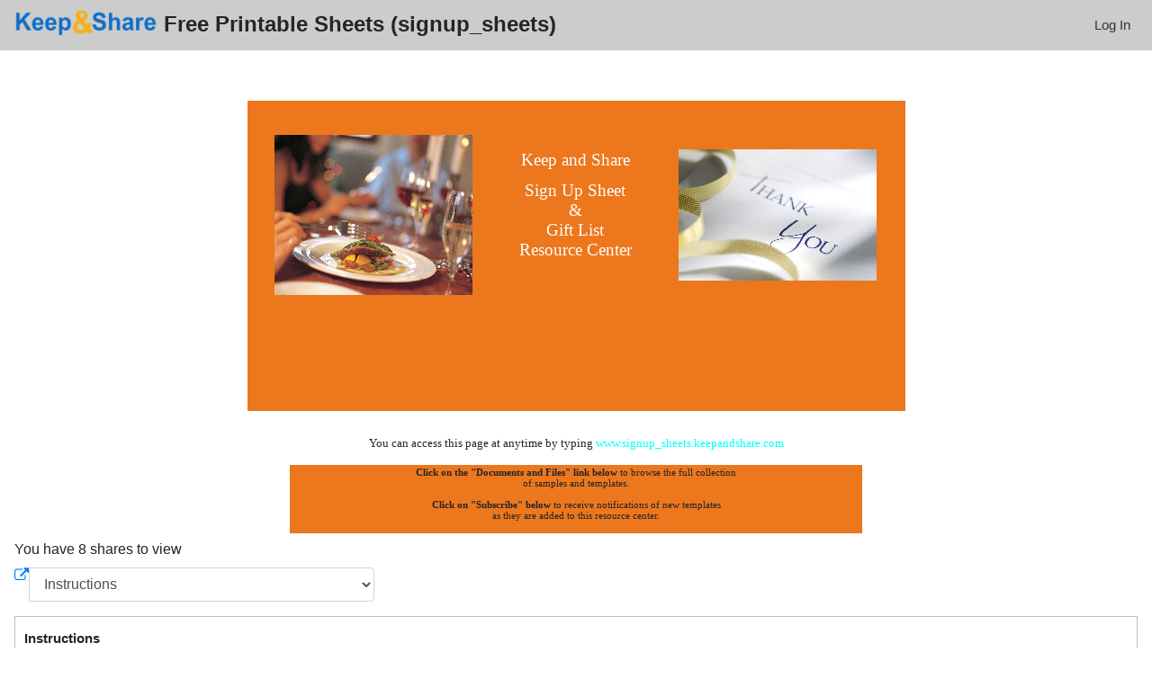

--- FILE ---
content_type: text/html; charset=UTF-8
request_url: https://www.keepandshare.com/visit/visit_page.php?i=2383
body_size: 8115
content:
<!DOCTYPE html PUBLIC "-//W3C//DTD XHTML 1.0 Transitional//EN" "http://www.w3.org/TR/xhtml1/DTD/xhtml1-transitional.dtd">
<!--[if IE 7]>    <html lang="en" class="ie7"> <![endif]-->
<!--[if IE 8]>    <html lang="en" class="ie8"> <![endif]-->
<!--[if IE 9]>    <html lang="en" class="ie9"> <![endif]-->
<!--[if !(IE)]><!--> <html lang="en"> <!--<![endif]-->

<HEAD><title>Free Printable Sheets (signup_sheets)</title>
<script>
var EPISODES = EPISODES || {};
EPISODES.q = [];                      // command queue
EPISODES.mark = function(mn, mt) { EPISODES.q.push( ["mark", mn, mt || new Date().getTime()] ); };
EPISODES.measure = function(en, st, en) { EPISODES.q.push( ["measure", en, st, en || new Date().getTime()] ); };
EPISODES.beaconUrl = "/l/id=2236p696cd56506a8b6.62354801,fn=visit_page,pn=/visit,an=visit,af=visit";
EPISODES.bSendBeacon = 1;
EPISODES.mark("firstbyte");
</script>
<script async defer src="/global/javascript/episodes-002.min.js"></script>
	<link rel="stylesheet" type="text/css" href="/global/styles/cache/cache-1677606669-visit.css" /><link rel='shortcut icon' href='/favicon.ico' >
<link rel='icon' href='/favicon.ico'>
<script language="javascript">var KAS=KAS||{};KAS.dS=KAS.dS||[];KAS.dSL=KAS.dSL||[];KAS.dC=KAS.dC||[];KAS.lS=function(u,c,l){if(typeof c=="undefined"||c===null||c===false)c=function(){};if(typeof l!="undefined" && l===true)KAS.dSL.push({"url":u,"callback":c});else KAS.dS.push({"url":u,"callback":c});};KAS.lC=function(u){KAS.dC.push({"url":u})};</script><script language="javascript" src="/global/javascript/cache/cache-1762389829-visit.js"></script><meta name="title" content="Free Printable Sheets (signup_sheets)">
<meta property="og:title" content="Free Printable Sheets (signup_sheets)">
<meta name="description" content="a Keep&amp;Share shared account" />
<meta property="og:description" content="a Keep&amp;Share shared account" />
<meta property="og:image" content="https://www.keepandshare.com/graphics/logo/2015_KNS_Logo/KNS_favicon.png" />
<meta property="og:image:width" content="1200" />
<meta property="og:image:height" content="1200" />  <script type="text/javascript">
  <!--Hide the script from old browsers
  var g_calendar_modified = 'n';  // how to prevent user from leaving calendar app without first saving the calendar

  // this function is used to pop up the friends and groups popup window
  function showFriendsAndGroupsPopUp(what) {
  	if (typeof g_shareWithDropDownSearchArray != 'undefined' && g_shareWithDropDownSearchArray == null) {
	  initShareWithDropDown();
	}
	if (typeof dataChange != 'undefined')
		g_shareWithDropDownSearchArray.addChangeCallback(dataChange);
	if (typeof g_shareWithPopUp == 'undefined' || g_shareWithPopUp == null) {
	  g_manageGroupsOk = true;
	  g_shareWithPopUp = new ShareWithPopUp();
	  g_findPeoplePopUp = new FindPeoplePopUp(FindPeopleModes.ADD_TO_FRIENDS);
	}
	var fun;
	if (typeof what == 'undefined' || what == 'groups')
		fun = g_shareWithPopUp.showManageGroups.bind(g_shareWithPopUp);
	else if (what == 'friends')
		fun = g_shareWithPopUp.showFriends.bind(g_shareWithPopUp);
	else if (what == 'findfriends')
		fun = g_findPeoplePopUp.show.bind(g_findPeoplePopUp);
	if (!g_shareWithDropDownSearchArray.ready()) {
	  var waitPopUp = new WaitPopUp();
	  waitPopUp.delayShow(250);
	  g_shareWithDropDownSearchArray.addReadyCallback(waitPopUp.hide.bind(waitPopUp));
  	  g_shareWithDropDownSearchArray.addReadyCallback(fun);
	}
	else {
	  fun();
	}
  }

  // New sharing support code - this function is used to pop up the add friend dialog when a user
  //   clicks on an add friend button
  function addFriendComplete(elementid) {
	var element = $(elementid);
	if (element != null) {
		if (element.tagName.toLowerCase() == 'input' && element.type == 'button') {
			element.value = "Already a Friend";
			element.disabled = true;
		}
		else if (element.tagName.toLowerCase() == 'a') {
			element.update("Already a Friend");
			element.removeAttribute("href");
			element.removeAttribute("onclick");
		}
	}
  }
  function addFriend(fname, lname, username, peopleid, elementid) {
    if (typeof g_shareWithDropDownSearchArray != 'undefined' && g_shareWithDropDownSearchArray == null) {
      initShareWithDropDown();
    }
    if (!g_shareWithDropDownSearchArray.ready()) {
      var waitPopUp = new WaitPopUp();
      waitPopUp.delayShow(250);
      g_shareWithDropDownSearchArray.addReadyCallback(waitPopUp.hide.bind(waitPopUp));
      g_shareWithDropDownSearchArray.addReadyCallback(addFriend.bind(this, fname, lname, username, peopleid, elementid));
    }
    else {
	  new AddFriendPopUp(fname, lname, username, peopleid, addFriendComplete.bind(this, elementid));
    }
  }

  // New sharing support code - this function is used to pop up the add subscription dialog when a user
  //   clicks on a subscribe button
  /* Not - Yet - Ready
  function addSubscriptionComplete(elementid) {
  	$(elementid).hide();
  }
  function addSubscription(fname, lname, username, peopleid, elementid) {
    if (typeof g_shareWithDropDownSearchArray != 'undefined' && g_shareWithDropDownSearchArray == null) {
      initShareWithDropDown();
    }
    if (!g_shareWithDropDownSearchArray.ready()) {
      var waitPopUp = new WaitPopUp();
      waitPopUp.delayShow(250);
      g_shareWithDropDownSearchArray.addReadyCallback(waitPopUp.hide.bind(waitPopUp));
      g_shareWithDropDownSearchArray.addReadyCallback(addSubscription.bind(this, fname, lname, username, peopleid, elementid));
    }
    else {
	  new AddSubscriptionPopUp(fname, lname, username, peopleid, addSubscriptionComplete.bind(this, elementid));
    }
  }
  */

  // end hiding -->
  </script>
  <!-- tracking snippets from glob ot --><script type="text/javascript">
(function(w,d,n) {
	w[n] = w[n] || function(m) {
	b = d.getElementsByTagName('body');
	if (b.length > 0) {
		if (w[n].q) {
			var q = w[n].q;
			delete w[n].q;
			for (i = 0; i < q.length; i++)
				w[n](q[i]);
		}
		i = d.createElement('img');
		i.src = '/global/log.php?v=' + m;
		i.style.display = 'none';
		b[0].appendChild(i);
	}
	else {
		(w[n].q = w[n].q || []).push(m);
	}
}})(window,document,'kas_log');

// Google Tag Manager
(function(w,d,s,l,i){w[l]=w[l]||[];w[l].push({'gtm.start':
new Date().getTime(),event:'gtm.js'});var f=d.getElementsByTagName(s)[0],
j=d.createElement(s),dl=l!='dataLayer'?'&l='+l:'';j.async=true;j.src=
'https://www.googletagmanager.com/gtm.js?id='+i+dl;f.parentNode.insertBefore(j,f);
})(window,document,'script','dataLayer','GTM-5SB9J8K');
window['ga'] = window['ga'] || function() {
	(window['ga'].q = window['ga'].q || []).push(arguments);
};
window['ga'].q = window['ga'].q || [];
// End Google Tag Manager

function gtag() {
	dataLayer.push(arguments);
}
window['kas_ga'] = function() {
	ga.apply(this, arguments);
};
window['kas_gtag'] = function() {
	gtag.apply(this, arguments);
};

var _gaq = {
  push: function() {
	newargs = new Array();
	args = Array.prototype.slice.call(arguments);
	if (args.length == 1 && typeof args[0] == 'object' && Object.prototype.toString.call(args) === '[object Array]') {
		cmdargs = args[0];
		cmd = cmdargs.shift();
		if (cmd == '_trackEvent' && cmdargs.length >= 3) {
			newargs.push('send');
			newargs.push('event');
			newargs.push(cmdargs.shift());
			newargs.push(cmdargs.shift());
			newargs.push(cmdargs.shift());
			if (cmdargs.length >= 1)
				newargs.push(cmdargs.shift());
			if (cmdargs.length >= 1)
				newargs.push({'nonInteraction': cmdargs.shift()});
		}
		else if (cmd == '_setCustomVar' && cmdargs.length >= 3) {
			newargs.push('set');
			newargs.push('dimension' + cmdargs[0]);
			newargs.push(cmdargs[2]);
		}
		else if (cmd == '_trackPageview' && cmdargs.length >= 1) {
			newargs.push('send');
			newargs.push('pageview');
			newargs.push(cmdargs[0]);
		}
		else
			kas_log('_gaq.push failed translation: ' + cmd + ',' + cmdargs.join());
	}
	else
		kas_log('_gaq.push invalid arguments: ' + args.join());

	if (newargs.length > 0)
		kas_ga.apply(this, newargs);
  }  
};
_gaq.unshift = _gaq.push;
</script></HEAD><BODY  style="padding:0; margin:0;"  >	<!-- Bootstrap CSS -->
<!-- included by pages that use bootstrap so that we can update the version -->
<link rel="stylesheet" href="/global/packages/bootstrap/4.6.0/css/bootstrap.min.css"/>
<link rel="stylesheet" href="/global/styles/font-awesome/4.7.0/css/font-awesome.kas.min.css"/>
<link rel="stylesheet" href="/global/styles/global_bootstrap_navbar-003.css"/>
<link rel="stylesheet" href="/global/styles/global_bootstrap.css"/>
<style type="text/css">
	/*
Overrides of the bootstrap 4 CSS settings to customize and comply with accessibility requirements
*/

span.label {
	display:inline-block;
	margin-bottom:.5rem;
	cursor:default;
}

.biglink {
	font-size:24px;
}
.biglink > i {
	color:#555555;
}
.biglink > a {
	font-size:16px !important;
	font-weight:normal !important;
}
.rowclick {
	cursor:pointer;
}
.line-element {
	line-height:1.6em;
}
.chart_title {
	background-color:#F5F5F5;
}
.nav_list_group > .list-group-item {
	margin-bottom:6px;
	background-color:#f5f5f5;
}
/*.nav_list_group > .list-group-item >* a {
	color:#004FA3 !important;
}*/
.dropdown_icon {
	display:inline-block;
	margin-left:12px;
	color:#555555;
}
.chart_title {
	background-color:#F5F5F5;
}
.form-sim {
	font-size:14px;
}
.required {
	color:red;
}
.button-upload {
	color:#337ab7;
}
.navbar {
	border:0px;
	border-radius:0px;
	margin-bottom:20px;
}
.panel_button {
	color:#333333 !important;
	outline:none !important;
	box-shadow:none !important;
}

/* custom bootstrap navbar colors to match ksForm */
/* navbar */
.navbar-custom {
    background-color: #ccc;
    border-color: #E7E7E7;
}
/* Title */
.navbar-custom .navbar-brand {
    color: #252525;
	font-size:1.5em;
	line-height:1;
	font-weight:bold;
}
.navbar-custom .navbar-brand:hover,
.navbar-custom .navbar-brand:focus {
    color: #252525 !important;
}
/* Link */
.navbar-custom .navbar-nav > li > a {
    color: #252525 !important;
}
.navbar-custom .navbar-nav > li > a:hover,
.navbar-custom .navbar-nav > li > a:focus {
    color: #252525 !important;
}
.navbar-custom .navbar-nav > .active > a,
.navbar-custom .navbar-nav > .active > a:hover,
.navbar-custom .navbar-nav > .active > a:focus {
    color: #252525 !important;
    background-color: #CCC !important;
}
.navbar-custom .navbar-nav > .open > a,
.navbar-custom .navbar-nav > .open > a:hover,
.navbar-custom .navbar-nav > .open > a:focus {
    color: #555 !important;
    background-color: #CCC !important;
}
/* Caret */
.navbar-custom .navbar-nav > .dropdown > a .caret {
    border-top-color: #777 !important;
    border-bottom-color: #777 !important;
}
.navbar-custom .navbar-nav > .dropdown > a:hover .caret,
.navbar-custom .navbar-nav > .dropdown > a:focus .caret {
    border-top-color: #333 !important;
    border-bottom-color: #333 !important;
}
.navbar-custom .navbar-nav > .open > a .caret,
.navbar-custom .navbar-nav > .open > a:hover .caret,
.navbar-custom .navbar-nav > .open > a:focus .caret {
    border-top-color: #555 !important;
    border-bottom-color: #555 !important;
}
/* Mobile version */
.navbar-custom .navbar-toggle {
    border-color: #555;
}
.navbar-custom .navbar-toggle:hover,
.navbar-custom .navbar-toggle:focus {
    background-color: #CCC !important;
}
.navbar-custom .navbar-toggle .icon-bar {
    background-color: #555 !important;
}
@media (max-width: 767px) {
    .navbar-custom .navbar-nav .open .dropdown-menu > li > a {
        color: #252525 !important;
    }
    .navbar-custom .navbar-nav .open .dropdown-menu > li > a:hover,
    .navbar-custom .navbar-nav .open .dropdown-menu > li > a:focus {
          color: #252525 !important;
    }
}

/* to match the header with the Team Console */

.navbar-nav>li>a {
	font-size:15.12px !important;
	line-height:24px !important;
}
.navbar-nav>li>a:link, .navbar-nav>li>a:visited, .navbar-nav>li>a:active, .navbar-nav>li>a:hover {
    color: #333 !important;
    text-decoration: none;
    cursor: pointer;
    font-weight: normal;
}


.navbar-default .navbar-nav>li>a {
	color:#525252 !important; /* raise the contrast of the navigation elements from #777 */	
}
.navbar-default .navbar-brand {
	color:#525252 !important; /* raise the contrast of the navigation elements from #777 */		
}

.ksForm > .modal > .modal-footer { /* turns off display:flex in the modal-footer which cause layout issues with floating ksForm buttons */
	display:inline-block;
}
a.underline_link {
	text-decoration:underline;
}
.btn-default {
    color: #343a40;
	background-color:#FFFFFF;
    border-color: #343a40;
}
.modal-header > h5 {
	font-size:18px !important;
	font-weight:bold !important;
}
</style>
<!-- jQuery first, then Bootstrap JS. -->
<script src="/global/ajax/prototype/prototype-1.7.3.min.js"></script>
<script src="/global/packages/jquery/3.6.0/jquery-3.6.0.min.js"></script>
<script type="text/javascript">
	var $jq = jQuery.noConflict();
        var $jqpj = jQuery.parseJSON;
        jQuery.parseJSON = function(s) {
                if (typeof s == "string")
                        return $jqpj(s);
                else
                        return s;
        }
</script>
<script src="/global/packages/popper/1.16.1/popper.min.js"></script>
<script src="/global/packages/bootstrap/4.6.0/js/bootstrap.min.js"></script>
<script src="/global/packages/bootbox/4.4.0/bootbox.min.js"></script>
	<style type="text/css">
		html, body {
			width:100%;
			height:100%;
			background-color:#;
							background-image: url('');
					}
		.fullcontent {
			min-height:calc(100% - 32px);
		}
		.myxcontainer {
			padding:0px;
		}
		.nomargin {
			margin:0px !important;
		}
		.fullheight {
			height:100%;
		}
		.contentdisplay {
			margin:4px 16px 4px 16px;
			height:100%;
			border:1px solid silver;
			padding:4px;
			min-height:650px;
		}
		.contentnavigator {
			margin:4px 16px 4px 16px;
		}
		.welcomemessage {
			margin:6px;
		}
		.visitingX {
			background-color:transparent;
		}
/* Style of the displayed text seen in the day boxes */
.textarea {
	margin-left: 1px;
	margin-right: 1px;
	margin-top: 1px;
 	width: auto;
	font-family: verdana;  
	font-size: 11px; 
	line-height:normal;
	overflow-wrap:break-word; /* break long words */
	word-wrap:break-word;
	word-break:break-word;
}

/* Padding and margin adjustments */

.textarea p {
	margin-top: 0;
	margin-bottom: 0;
	padding-top: 0;
	padding-bottom: 0;
}

.textarea ul {
	margin-top: 0px;
	margin-bottom: 0px;
	padding-top: 0px;
	padding-bottom: 0px;
	padding-left:2.5em;
	margin-left:0px;
	list-style-position: outside;
}

.textarea ul li {
	margin:0px;
	padding:0px;
}

.textarea ol {
	margin-top: 0px;
	margin-bottom: 0px;
	padding-top: 0px;
	padding-bottom: 0px;
	padding-left:2.5em;
	margin-left:0px;
	list-style-type: decimal;
	list-style-position: outside;
}

.textarea ol li {
 	margin:0px;
	padding: 0px;
}
.textarea hr {
	color:silver;
	background-color:silver;
	margin-top:4px;
	margin-bottom:4px;
	border:none;
	height:1px;
}

	</style>
	<div class="fullcontent">
							<div class="navbar navbar-expand-lg  navbar-custom navbar-light" >
				<a class="navbar-brand" href="visit_page.php?i=2383">
											<img src="//keepn.com/graphics/logo/2015_KNS_Logo/K&S_Logo@3x.png"  border="0" style="max-height:32px;margin-top:-7px"/>
									
					Free Printable Sheets (signup_sheets)				</a>
				<button class="navbar-toggler" type="button" data-toggle="collapse" data-target="#page_navbar" aria-controls="page_navbar" aria-expanded="false" aria-label="Toggle navigation">
					<span class="navbar-toggler-icon"></span>
				</button>	
				<div class="collapse navbar-collapse" id="page_navbar">
					<ul class="navbar-nav ml-auto">
													<li class="nav-item"><a class="nav-link" href="https://www.keepandshare.com/index_signin.php?goto=https://www.keepandshare.com/visit/visit_page.php?i=2383">Log In</a></li>
										
					</ul>
				</div>
			</div> 				<div id="myxcontainer" class="myxcontainer">
			<div class="welcomemessage textarea">
				<!DOCTYPE html PUBLIC "-//W3C//DTD HTML 4.01 Transitional//EN">
<html>
<head>
<title></title>
<meta HTTP-EQUIV="Content-Type" CONTENT="text/html; CHARSET=utf-8" />
<base href="https://www.keepandshare.com/share/" />
</head>
<body bottomMargin="15" bgColor="#c06000" leftMargin="10" topMargin="15" rightMargin="10">
<div align="center">&nbsp;</div>
<div>&nbsp;</div>
<div>&nbsp;</div>
<div><table height="345" cellspacing="1" cellpadding="2" width="731" align="center" bgcolor="#ed771d" border="0" style="width:  731px;  height:  345px; ">
<tbody>
<tr>
<td align="center"><div><img height="178" src="https://www.keepandshare.com/userpics/s/i/g/n/up_sheets/misc_photo_roll/diningtable_small-9468.jpg" width="220" border="0" />&nbsp;</div>
</td>
<td valign="middle" align="left"><div align="center"><font color="#ffffff"><big><font color="#ffffff"><big><font color="#ffffff"><big>Keep and Share</big></font></big></font></big></font></div>
<div align="center"><font color="#ffffff"><big><font color="#ffffff"><big><font color="#ffffff"><big></big></font></big></font></big></font>&nbsp;</div>
<div align="center"><font color="#ffffff"><big><font color="#ffffff"><big><font color="#ffffff"><big>Sign Up Sheet</big></font></big></font></big></font></div>
<div align="center"><font color="#ffffff"><big><font color="#ffffff"><big><font color="#ffffff"><big>&amp;</big></font></big></font></big></font></div>
<div align="center"><font color="#ffffff"><big><font color="#ffffff"><big><font color="#ffffff"><big>Gift List </big></font></big></font></big></font></div>
<div align="center"><font color="#ffffff"><big><font color="#ffffff"><big><font color="#ffffff"><big>Resource Center</big></font></big></font></big></font></div>
<font color="#ffffff" size="5"><small><div align="center">&nbsp;</div>
</small></font></td>
<td align="center"><div>&nbsp;<img height="146" src="https://www.keepandshare.com/userpics/s/i/g/n/up_sheets/misc_photo_roll/thankyou_small-5381.jpg" width="220" border="0" /></div>
</td>
</tr>
<tr>
<td align="left"><div>&nbsp;</div>
</td>
<td align="center"><div><i></i>&nbsp;</div>
</td>
<td><div>&nbsp;</div>
</td>
</tr>
</tbody>
</table></div>
<div><a href="https://www.keepandshare.com/calendar/show_month.php?j=1914&amp;i=1307"><font color="#00ffff" size="4"></font></a>&nbsp;</div>
<div align="center"><big><font size="2">&nbsp;</font><font size="2">&nbsp;</font></big></div>
<div align="center"><font size="2"><div align="center">You can access this page at anytime by typing <a href="https://www.signup_sheets.keepandshare.com/"><font color="#00ffff">www.signup_sheets.keepandshare.com</font></a></div>
&nbsp;</font></div>
<div><table cellspacing="1" cellpadding="2" align="center" bgcolor="#ed771d" border="0" style="width:  636px;  height:  56px; ">
<tbody>
<tr>
<td><div align="center"><strong>Click on the &quot;Documents and Files&quot; link below</strong> to browse the full collection </div>
<div align="center">of samples and templates.</div>
<div align="center">&nbsp;</div>
<div align="center"><strong>Click on &quot;Subscribe&quot; below</strong> to receive notifications of new templates </div>
<div align="center">as they are added to this resource center.</div>
<div align="center">&nbsp;</div>
</td>
</tr>
</tbody>
</table></div>

</body>
</html>
			</div>
							<div class="contentnavigator" style="clear:both">
					<div class="form-group">
						<label for="sharepicker">
							You have 8 shares to view
											
						</label>
						<div   style="max-width:400px;min-width:250px">
							<div class="input-group">
								<span class="input-group-addon">
									<a id="contentdisplaylaunch" href="" target="_blank" data-toggle="tooltip" data-placement="right" title="Open the share in a new window"><i class="fa fa-external-link"></i></a>
								</span>
								<select class="form-control" id="sharepicker" onchange="showCurrentShare(this.value)">
									<optgroup label="Files"><option value="/doc/show.php?i=2383&cat=4">Instructions</option><option value="/doc/show.php?i=2383&cat=5">Business_forms</option><option value="/doc/show.php?i=2383&cat=6">Employee_forms</option><option value="/doc/show.php?i=2383&cat=1">Gift & Wish Lists</option><option value="/doc/show.php?i=2383&cat=7">Office_forms</option><option value="/doc/show.php?i=2383&cat=8">Payroll_forms</option><option value="/doc/show.php?i=2383&cat=3">Sign Up Sheets</option><option value="/doc/show.php?i=2383&cat=2">Time Sheets</option></optgroup>								</select>
							</div>
						</div>
					</div>
				</div>
				<div id="contentdisplay" class="contentdisplay fullheight"  style="clear:both">
					<iframe id="contentdisplayframe" style="width:100%;height:100%" scrolling="auto" frameborder="0" src="">
					</iframe>
				</div>
				
		</div> 
		</div> 	<script type="text/javascript">
		function showCurrentShare(url) {
			jQuery('#contentdisplayframe').prop('src', url + '&ifr=y');
			jQuery('#contentdisplaylaunch').prop('href', url);
		}
		function onresize() {
			var wholeHeight = document.documentElement.clientHeight - 20 - 24; // 42 for the footer
			if (jQuery('#contentdisplay').length) { // only if it exists
				var top = jQuery('#contentdisplay').offset().top;
				jQuery('#contentdisplay').height((wholeHeight - top) + 'px');
			}
		}

		window.addEventListener('resize', onresize);

		showCurrentShare('/doc/show.php?i=2383&cat=4');

		jQuery(function () { // enable tooltips
			setTimeout(function () {
				onresize();
				jQuery('#contentdisplayframe').height('100px'); // force the iframe to resize
				jQuery('#contentdisplayframe').height('100%');
			}, 150);
			jQuery('[data-toggle="tooltip"]').tooltip();
		});

		// fix for boostrap tabs disappearing when clicked : conflict with prototype.js
		// https://stackoverflow.com/questions/19139063/twitter-bootstrap-3-dropdown-menu-disappears-when-used-with-prototype-js
		(function () {
			var isBootstrapEvent = false;
			if (window.jQuery) {
				var all = jQuery('*');
				jQuery.each(['hide.bs.dropdown',
					'hide.bs.collapse',
					'hide.bs.modal',
					'hide.bs.tooltip',
					'hide.bs.popover',
					'hide.bs.tab'], function (index, eventName) {
					all.on(eventName, function (event) {
						isBootstrapEvent = true;
					});
				});
			}
			var originalHide = Element.hide;
			Element.addMethods({
				hide: function (element) {
					if (isBootstrapEvent) {
						isBootstrapEvent = false;
						return element;
					}
					return originalHide(element);
				}
			});

			// prevent the active tab from being deactivate if clicked twice
			jQuery('.mynavlink').on('click', function (e) {
				if (jQuery(this).parent('li').hasClass('active')) {
					e.stopPropagation();
					return false;
				}
				return true;
			});



		})();
	</script>
	  
  <div>
		<div id="kas-internal-footer" >
		<a href="/htm/contact_us.php" target='_blank' data-ksta="go_contact_us">Contact Us</a> 
		| <a href="/business/subscriberagreement.php" target="_blank" data-ksta="go_tos">Terms of Service</a>
		|  &copy; Copyrights 2004-2026 Gee Whiz Labs, Inc.
		</div>  
  </div>

  	<script type="text/javascript">
	adroll_adv_id = "JEPOY7K7BBH7NFHRGDS6AU";
	adroll_pix_id = "CNYB5MVCWRDHTC3R7BOM72";
	(function () {
	var oldonload = window.onload;
	window.onload = function(){
	   __adroll_loaded=true;
	   var scr = document.createElement("script");
	   var host = (("https:" == document.location.protocol) ? "https://s.adroll.com" : "http://a.adroll.com");
	   scr.setAttribute('async', 'true');
	   scr.type = "text/javascript";
	   scr.src = host + "/j/roundtrip.js";
	   ((document.getElementsByTagName('head') || [null])[0] ||
	    document.getElementsByTagName('script')[0].parentNode).appendChild(scr);
	   if(oldonload){oldonload()}};
	}());
	</script>

  </BODY>
  </HTML>


--- FILE ---
content_type: text/html; charset=UTF-8
request_url: https://www.keepandshare.com/doc/show.php?i=2383&cat=4&ifr=y
body_size: 35659
content:
<!DOCTYPE html PUBLIC "-//W3C//DTD XHTML 1.0 Transitional//EN" "http://www.w3.org/TR/xhtml1/DTD/xhtml1-transitional.dtd">
<!--[if IE 7]>    <html lang="en" class="ie7"> <![endif]-->
<!--[if IE 8]>    <html lang="en" class="ie8"> <![endif]-->
<!--[if IE 9]>    <html lang="en" class="ie9"> <![endif]-->
<!--[if !(IE)]><!--> <html lang="en"> <!--<![endif]-->

<HEAD><title>Instructions</title>
<script>
var EPISODES = EPISODES || {};
EPISODES.q = [];                      // command queue
EPISODES.mark = function(mn, mt) { EPISODES.q.push( ["mark", mn, mt || new Date().getTime()] ); };
EPISODES.measure = function(en, st, en) { EPISODES.q.push( ["measure", en, st, en || new Date().getTime()] ); };
EPISODES.beaconUrl = "/l/id=29695p696cd5662c2d77.09032739,fn=show,pn=/doc,an=doc,af=doc";
EPISODES.bSendBeacon = 1;
EPISODES.mark("firstbyte");
</script>
<script async defer src="/global/javascript/episodes-002.min.js"></script>
	<link rel="stylesheet" type="text/css" href="/global/styles/cache/cache-1677606669-doc.css" /><link rel='shortcut icon' href='/favicon.ico' >
<link rel='icon' href='/favicon.ico'>
<script language="javascript">var KAS=KAS||{};KAS.dS=KAS.dS||[];KAS.dSL=KAS.dSL||[];KAS.dC=KAS.dC||[];KAS.lS=function(u,c,l){if(typeof c=="undefined"||c===null||c===false)c=function(){};if(typeof l!="undefined" && l===true)KAS.dSL.push({"url":u,"callback":c});else KAS.dS.push({"url":u,"callback":c});};KAS.lC=function(u){KAS.dC.push({"url":u})};</script><script language="javascript" src="/global/javascript/cache/cache-1762389829-doc.js"></script>  <script type="text/javascript">
  <!--Hide the script from old browsers
  var g_calendar_modified = 'n';  // how to prevent user from leaving calendar app without first saving the calendar

  // this function is used to pop up the friends and groups popup window
  function showFriendsAndGroupsPopUp(what) {
  	if (typeof g_shareWithDropDownSearchArray != 'undefined' && g_shareWithDropDownSearchArray == null) {
	  initShareWithDropDown();
	}
	if (typeof dataChange != 'undefined')
		g_shareWithDropDownSearchArray.addChangeCallback(dataChange);
	if (typeof g_shareWithPopUp == 'undefined' || g_shareWithPopUp == null) {
	  g_manageGroupsOk = true;
	  g_shareWithPopUp = new ShareWithPopUp();
	  g_findPeoplePopUp = new FindPeoplePopUp(FindPeopleModes.ADD_TO_FRIENDS);
	}
	var fun;
	if (typeof what == 'undefined' || what == 'groups')
		fun = g_shareWithPopUp.showManageGroups.bind(g_shareWithPopUp);
	else if (what == 'friends')
		fun = g_shareWithPopUp.showFriends.bind(g_shareWithPopUp);
	else if (what == 'findfriends')
		fun = g_findPeoplePopUp.show.bind(g_findPeoplePopUp);
	if (!g_shareWithDropDownSearchArray.ready()) {
	  var waitPopUp = new WaitPopUp();
	  waitPopUp.delayShow(250);
	  g_shareWithDropDownSearchArray.addReadyCallback(waitPopUp.hide.bind(waitPopUp));
  	  g_shareWithDropDownSearchArray.addReadyCallback(fun);
	}
	else {
	  fun();
	}
  }

  // New sharing support code - this function is used to pop up the add friend dialog when a user
  //   clicks on an add friend button
  function addFriendComplete(elementid) {
	var element = $(elementid);
	if (element != null) {
		if (element.tagName.toLowerCase() == 'input' && element.type == 'button') {
			element.value = "Already a Friend";
			element.disabled = true;
		}
		else if (element.tagName.toLowerCase() == 'a') {
			element.update("Already a Friend");
			element.removeAttribute("href");
			element.removeAttribute("onclick");
		}
	}
  }
  function addFriend(fname, lname, username, peopleid, elementid) {
    if (typeof g_shareWithDropDownSearchArray != 'undefined' && g_shareWithDropDownSearchArray == null) {
      initShareWithDropDown();
    }
    if (!g_shareWithDropDownSearchArray.ready()) {
      var waitPopUp = new WaitPopUp();
      waitPopUp.delayShow(250);
      g_shareWithDropDownSearchArray.addReadyCallback(waitPopUp.hide.bind(waitPopUp));
      g_shareWithDropDownSearchArray.addReadyCallback(addFriend.bind(this, fname, lname, username, peopleid, elementid));
    }
    else {
	  new AddFriendPopUp(fname, lname, username, peopleid, addFriendComplete.bind(this, elementid));
    }
  }

  // New sharing support code - this function is used to pop up the add subscription dialog when a user
  //   clicks on a subscribe button
  /* Not - Yet - Ready
  function addSubscriptionComplete(elementid) {
  	$(elementid).hide();
  }
  function addSubscription(fname, lname, username, peopleid, elementid) {
    if (typeof g_shareWithDropDownSearchArray != 'undefined' && g_shareWithDropDownSearchArray == null) {
      initShareWithDropDown();
    }
    if (!g_shareWithDropDownSearchArray.ready()) {
      var waitPopUp = new WaitPopUp();
      waitPopUp.delayShow(250);
      g_shareWithDropDownSearchArray.addReadyCallback(waitPopUp.hide.bind(waitPopUp));
      g_shareWithDropDownSearchArray.addReadyCallback(addSubscription.bind(this, fname, lname, username, peopleid, elementid));
    }
    else {
	  new AddSubscriptionPopUp(fname, lname, username, peopleid, addSubscriptionComplete.bind(this, elementid));
    }
  }
  */

  // end hiding -->
  </script>
  <!-- tracking snippets from glob ot --><script type="text/javascript">
(function(w,d,n) {
	w[n] = w[n] || function(m) {
	b = d.getElementsByTagName('body');
	if (b.length > 0) {
		if (w[n].q) {
			var q = w[n].q;
			delete w[n].q;
			for (i = 0; i < q.length; i++)
				w[n](q[i]);
		}
		i = d.createElement('img');
		i.src = '/global/log.php?v=' + m;
		i.style.display = 'none';
		b[0].appendChild(i);
	}
	else {
		(w[n].q = w[n].q || []).push(m);
	}
}})(window,document,'kas_log');

// Google Tag Manager
(function(w,d,s,l,i){w[l]=w[l]||[];w[l].push({'gtm.start':
new Date().getTime(),event:'gtm.js'});var f=d.getElementsByTagName(s)[0],
j=d.createElement(s),dl=l!='dataLayer'?'&l='+l:'';j.async=true;j.src=
'https://www.googletagmanager.com/gtm.js?id='+i+dl;f.parentNode.insertBefore(j,f);
})(window,document,'script','dataLayer','GTM-5SB9J8K');
window['ga'] = window['ga'] || function() {
	(window['ga'].q = window['ga'].q || []).push(arguments);
};
window['ga'].q = window['ga'].q || [];
// End Google Tag Manager

function gtag() {
	dataLayer.push(arguments);
}
window['kas_ga'] = function() {
	ga.apply(this, arguments);
};
window['kas_gtag'] = function() {
	gtag.apply(this, arguments);
};

var _gaq = {
  push: function() {
	newargs = new Array();
	args = Array.prototype.slice.call(arguments);
	if (args.length == 1 && typeof args[0] == 'object' && Object.prototype.toString.call(args) === '[object Array]') {
		cmdargs = args[0];
		cmd = cmdargs.shift();
		if (cmd == '_trackEvent' && cmdargs.length >= 3) {
			newargs.push('send');
			newargs.push('event');
			newargs.push(cmdargs.shift());
			newargs.push(cmdargs.shift());
			newargs.push(cmdargs.shift());
			if (cmdargs.length >= 1)
				newargs.push(cmdargs.shift());
			if (cmdargs.length >= 1)
				newargs.push({'nonInteraction': cmdargs.shift()});
		}
		else if (cmd == '_setCustomVar' && cmdargs.length >= 3) {
			newargs.push('set');
			newargs.push('dimension' + cmdargs[0]);
			newargs.push(cmdargs[2]);
		}
		else if (cmd == '_trackPageview' && cmdargs.length >= 1) {
			newargs.push('send');
			newargs.push('pageview');
			newargs.push(cmdargs[0]);
		}
		else
			kas_log('_gaq.push failed translation: ' + cmd + ',' + cmdargs.join());
	}
	else
		kas_log('_gaq.push invalid arguments: ' + args.join());

	if (newargs.length > 0)
		kas_ga.apply(this, newargs);
  }  
};
_gaq.unshift = _gaq.push;
</script></HEAD><BODY  style="padding:0; margin:0;"  >
<script type="text/javascript">
	function folderToggleLinkEmbed() {
		var div = $('folderLinkEmbedDiv');
		if (div != null) {
			if (div.style.display == 'none') {
				div.style.display = '';
			} else {
				div.style.display = 'none';
			}
		}
	}

	function folderSortBy(type) {
		location.href = '/doc/show.php?i=2383&cat=4&ifr=y&sb=' + type + '&r=' + Math.random();
	}

	var curSort = 'sbt';
	var curSortDir = 1;

	function setSort(ctrl, newDir) {
		var id = ctrl.id;
		var url = '/doc/show.php?i=2383&cat=4&ifr=y' +'';
		url += '&sb=' + newDir;

		location.href = url + '&r=' + Math.random();
	}

	function setView(id) {
		if (id == 'showList') {
			location.href = '/doc/show.php?i=2383&vw=list&cat=4&ifr=y' + '&r=' + Math.random();
		} else if (id == 'showCard') {
			location.href = '/doc/show.php?i=2383&vw=card&cat=4&ifr=y' + '&r=' + Math.random();
		} else if (id == 'showArchived') {
			location.href = '/doc/show.php?i=2383&cat=4&hidden=y';
		} else if (id == 'showTrash') {
			location.href = '/doc/show.php?i=2383&cat=4&trash=y';
		}
	}

	function openInNewWindow(url) {
		window.open(url);
	}

	function executeTextSearch(value) {
		if ($('doc_search_filter_status') != null)
			$('doc_search_filter_status').innerHTML = '<i class="fa fa-spinner fa-spin"></i> Search in progress ...';
		if (value == null || value.length == 0) {
			location.href = 'show.php?i=2383&cat=4&ifr=y&view_search_words=none' + '&r=' + Math.random();
		} else {
			location.href = 'show.php?i=2383&cat=4&ifr=y&view_search_words=' + encodeURIComponent(value) + '&r=' + Math.random();
		}
	}
	function processKeyTextSearch(event) {
		var keycode;
		var shiftKey = false;
		var ctrlKey = false;
		var escapeKeycode = 0;

		if (window.event) {
			// IE
			keycode = window.event.keyCode;
			shiftKey = window.event.shiftKey;
			ctrlKey = window.event.ctrlKey;
			escapeKeycode = 27;
		} else if (ev) {
			keycode = ev.keyCode;
			shiftKey = ev.shiftKey; //(ev.modifiers & Event.SHIFT_MASK)? true : false;
			ctrlKey = ev.ctrlKey;
			escapeKeycode = ev.DOM_VK_ESCAPE;
		} else {
			return true;
		}
		if (keycode == 13) {
			// enter key
			executeTextSearch($('docSearchText').value);
			return false;
		} else if (keycode == escapeKeycode) {
			executeTextSearch(''); // cancel
			return false;
		}
		return true;
	}
	function gotoPage(page) {
		var start = page * 25;
		location.href = 'show.php?i=2383&cat=4&ifr=y&as=' + start + '&r=' + Math.random();
	}

	function refreshDisplay() {
		location.href = 'show.php?i=2383&cat=4&ifr=y&as=0&r=' + Math.random();
	}

	function updateShareInfo(shareText) {
		refreshDisplay();
	}
</script>
<table id="doc_content" cellpadding='0' cellspacing='0' border='0' width='100%' class='base2' style="background-color:#FFFFFF"><tr><td  valign='top' class='base2' width='100%'><div class="ksForm docHeaderBar" ><div  class="docHeaderTitle">Instructions</div></div><div class="ad_display"></div><style type="text/css">

	.CategoryDescription {
		font-family : inherit; color: #555555;font-weight: bold; font-size:12px
	}
	div.CategoryTitleX, span.CategoryTitleX, td.CategoryTitleX, p.CategoryTitleX, a.CategoryTitleX, a.CategoryTitleX:link, a.CategoryTitleX:visited, a.CategoryTitleX:active	{ 
		font-family : inherit; color: #555555;font-weight: bold; font-size:14px; text-decoration:none;
	}
	a.CategoryTitleX:hover { 
		font-family : inherit; color: #555555;font-weight: bold; font-size:14px; text-decoration:none; background-color:#E0E0E0;
	}
	.itemMenuBar {
		display:inline-block;margin-left:0px;margin-top:0px;margin-bottom:0px}
	.itemMenuItem {display:inline-block;border-right:1px solid silver;padding-left:4px;padding-right:4px;
	}
	.itemMenuItemLast {
		display:inline-block;padding-left:4px;padding-right:4px;border-right:0px!important;
	}
	.itemMenuItemFirst {
		display:inline-block;border-right:1px solid silver;margin-left:20px;padding-left:4px;padding-right:4px;
	}
	a.edit_small_menu, a:link.edit_small_menu, a:visited.edit_small_menu, a:active.edit_small_menu {
		font-family:inherit; font-size:12px; color:#600000;  text-decoration: none; font-weight:bold;
	}
	a:hover.edit_small_menu  {  
		background: #E0E0E0;  
	}

	.docListBaseFont {
		font-size:12px;
		font-family:inherit;
	}
	.docListHeader {
		border-bottom:1px solid #F0F0F0;
		height:2.2em;
	}
	.docListTitle {
		font-weight:normal;
		white-space:nowrap;
		padding-top:12px;
		padding-bottom:2px;
		padding-left:4px;
		padding-right:2px;
		cursor:pointer;
		background-color:#FFFFFF;
		color:#888888;
		height:24px;
	}
	.docListTitleIcon {
		font-weight:normal;
		white-space:nowrap;
		background-color:#FFFFFF;
		padding-top:2px;
		padding-bottom:2px;
		color:#888888;
		height:18px;
		width:20px;
	}
	.docListHeaderIcon {
		font-weight:normal;
		white-space:nowrap;
		background-color:inherit;
		padding-top:2px;
		padding-bottom:2px;
		color:#888888;
		height:18px;
		width:20px;
	}	
	.docListItem {
		padding-top:0.4em;
		padding-bottom:0.4em;
		padding-left:0.2em;
		padding-right:0.2em;
		cursor:pointer;
		color:#000000;
		vertical-align:top;
		font-size:16px;
		font-family:Helvetica,Arial,sans-serif;
		border-bottom:1px solid #F0F0F0;
	}
	.docListIcon {
		color:#000000;
	}
	.docListItemNoWrap {
		white-space:nowrap;
	}
	.docListItemField {
		width:100%;
		padding-bottom:3px;
	}
	.docListMutedItem {
		color:#555555; /* darker for accessibility */
		padding-top:2px;
	}
	.docListLeft {
		padding-right:4px;
	}
	.docListRight {
		background-color:white;
	}
	.docListBottom {
	}
	/* allows browser to break long words to fit, hopefully */
	.docListWrapper {
		/*	font-size:14px; */
	}
	.docList_rollover_highlight:hover {
		background-color:#EEEEEE;
	}
	.docList_card_attach {
		float:right;
		cursor:pointer;
		text-align:center;
		width:48px;
		color:#555555;
	}
	.docList_list_attach {
		cursor:pointer;
		text-align:center;
		width:48px;
		color:#555555;
	}
	.docListDeemphasizeDisplay {
		font-size:12px;
		padding-top:6px;
	}
	a.docSortLink:link       { color:#888888; text-decoration:none; }
	a.docSortLink:visited    { color:#888888; text-decoration:none; }
	a.docSortLink:hover      { color:#888888;  text-decoration:none; background-color:#E0E0E0; }
	a.docSortLink:active     { color:#888888; text-decoration:none; }

	a.docDownloadLink:link       { color:#888888; text-decoration:none; }
	a.docDownloadLink:visited    { color:#888888; text-decoration:none; }
	a.docDownloadLink:hover      { color:#888888;  text-decoration:none; background-color:#E0E0E0; }
	a.docDownloadLink:active     { color:#888888; text-decoration:none; }

	a.docTitleLink:link       { color:#000000; text-decoration:none; }
	a.docTitleLink:visited    { color:#000000; text-decoration:none; }
	a.docTitleLink:hover      { color:#000000; text-decoration:none; background-color:#E0E0E0; }
	a.docTitleLink:active     { color:#000000; text-decoration:none; }
	.docTitleLink {
		/* white-space:pre-wrap; /* maintain spacing from blanks */ /* this causes problems in IE10, column text overflows the table! */
	}
	.docListCommentsBadge {
		display: inline-block;
		min-width: 10px;
		padding: 3px 7px;
		font-size: 12px;
		font-weight: bold;
		line-height: 1;
		color: #ffffff;
		text-align: center;
		white-space: nowrap;
		vertical-align: baseline;
		background-color: #757575;
		border-radius: 10px;
	}
	.download {
		color: hsl(120,50%,33.3%);
	}

	.circle {
		color: transparent;
	}

	.dlIcon {
		position: relative;
		font-size: 14px;
		width: 23px;
		height: 23px;
		color: hsl(0, 0%, 53.3%);
	}

	.dlStack {
		font-size:10px;
		position: absolute;
		display: block;
		top: -6px;
		left: -10px;
	}

	.docMenuItem_submenu {
		position:absolute;
		display:none;
		border:1px solid silver;
		padding:4px 8px 4px 4px;
		border-radius:3px;
		top:0px;
		z-index:100000;
		background-color:white;
	}
	.docMenuItem_submenuItem {
		display:block;
		padding:4px;
		text-align:left;
		min-width:80px;
		vertical-align:top;
	}
	div:hover.docMenuItem_submenuItem {
		background-color:#F0F0F0;
	}
	.docMenuItem_submenuItem_text {
		display:inline-block;
		cursor: pointer;
		font-size:16px;
	}
	.doc_state_icon {
		max-width:24px;
		max-height:18px;
	}
	.docCardTitle {
		font-weight:bold;
		white-space:nowrap;
		padding-top:2px;
		padding-bottom:2px;
		padding-left:4px;
		padding-right:12px;
		cursor:pointer;
	}
	.docCard {
		width:250px;
		border:1px solid #777777;
		padding:4px;
		margin-top:8px;
		margin-left:8px;
		display:inline-block;
		color:#000000;
		background-color:#FFFFFF;
		-moz-border-radius: 4px;-webkit-border-radius: 4px;-khtml-border-radius: 4px;border-radius: 4px;
	}
	.docCardContent {
		height:9em;
		overflow:hidden;
		cursor:pointer;
		font-family:Helvetica,Arial,sans-serif;	
	}
	.docCardItem {
		min-width:100px;
		max-width:150px;
		overflow:hidden;
	}
	.docCardItemFlow {
		height:1.15em;
		width:138px;
		overflow:hidden;
		text-overflow:ellipsis;
		white-space:nowrap;
		display:inline-block;
	}
	.docCardItemFull {
		min-width:100px;
		max-width:280px;
		overflow:hidden;
	}
	.docCardItemName {
		word-wrap: break-word;
		white-space:normal;
		font-size:14px;
		max-height:5em;
		overflow:hidden;
	}
	.docSelectCheck {
		margin:0px 8px 0px 8px;
	}
	.ksForm .input_combo input { /* temporary fix for ksForm input-combo with input and buttons */
		padding-top:1px;
	}

	.docTransparentButton {
		background-color:transparent !important;
		border:1px solid transparent !important;
	}
	.docTransparentButton:hover {
		border:1px solid silver !important;
		background-color:white !important;
	}
	.docItemMenuItem {
		display:inline-block;
		margin-right:12px;
		padding-left:4px;
		padding-right:4px;
		background-color:transparent;
		border-radius:3px;
	}
	.docItemMenuItem:hover {
		background-color:white;
	}
	.docHeaderTitle {
		display:inline-block;
		margin-right:12px;
		font-weight:bold;
		color:#;
	}
	.docHeaderBar {
		margin-right:0px;
		padding-top:8px;
		padding-bottom:4px;
		background-color:#FFFFFF;
		color:#; 
		padding-left:6px;
		border-bottom:1px solid silver;
		margin-bottom:8px;
	}
	.docHeaderBar >* button, .docHeaderBar >* .addrIconDisplay {
	}

	/* multi-select menu individual icon colors */
	.docMultiSelectMenu {
		display:inline-block;
		margin-left:24px;
		position:relative;
		top:2px;
	}
	.docMSmenuItem {
		font-size:20px;
		color: #2474BF; /* base color for active multi-select icons */
	}
	.docMSmenuNew {
		/* color:#008f47; /* green success from ksForm */
	}
	.docMSmenuTrash {
		/* color:#efa300; /* ksForm warn */
	}
	.docMSmenuDelete {
		/* color:#d50033; /* ksForm danger */
	}
	.docMSmenuInactive {
		cursor:not-allowed;
		color:#E0E0E0;
	}
	.docHeaderName {
		padding-top:4px;
	}
	.docHeaderDescription {
		font-size:12px;
		line-height:1.2em;
		font-weight:normal;
			padding-left:18px;
		
		margin-bottom:4px;
		padding-top:6px;
	}

	.ad_display {
		border-bottom:1px solid #99b000;
		border-top:1px solid #99b000;
		text-align:left;
		border-left:1px solid #777777;
		border-right:1px solid #777777>;
		margin-right:0px;
	}
	.ad_display:empty {
		display:none;
	}
</style>
<div class="docListBaseFont"><input type="hidden" name="ifr" value="y"/><div style="margin-right:0px;margin-left:0px"><table id="content_table" width="100%" cellpadding="0" cellspacing="0" border="0" style="font-family:inherit"><tr><td align="right" colspan="2"><div class="ksForm"><button type="button" class="button noselect nomargin" style="color:#A34719;margin-bottom:4px;margin-left:4px" onclick="$('docListFilter_name_X').value = '';checkExecuteNameFilter(this, event)" title="Clear name filter" aria-label="Clear name filter"><i class="fa fa-times"></i></button></div></td><td colspan="3"><div class="ksForm"><input placeholder="Filter by name" aria-label="Enter text to filter by name" class="docListFilterField" style="margin:4px 0px 8px 4px;width:100%" id="docListFilter_name_X" type="text"  onkeyup="return checkExecuteNameFilter(this, event)" value=""/></td></tr><tr style="background-color:#FFFFFF;color:#888888"><td>&nbsp;</td><td  class="docListHeader" style="width:18px"></td><td class="docListHeader" valign="middle" width="*"><a class="docSortLink docListTitle" id="sbt" onclick="setSort(this, 'sbtr')" title="Click to sort by Name"  style="font-weight:bold"><i class="fa fa-sort-alpha-asc"></i>&nbsp;Name&nbsp;</a></td><td class="docListHeader" valign="middle"><a class="docSortLink docListTitle" id="sbmd" onclick="setSort(this, 'sbmdr')" title="Click to sort by Modified Date" ><i class="fa fa-sort-down"></i>&nbsp;Modified&nbsp;</a></td><td></td><td width="0" class="docListRight"></td></tr><tr class="docList_rollover_highlight doc_content_row" ><td width="1" valign="top" align="right" style=";white-space:nowrap" class="docListItem docListLeft docListBottom"><div></div></td><td width="1"  class="docListItem" valign="top"><div style="padding-top:0px"><span id='goldstar-16159' title="None" aria-label="None"><span style="color:#888888;font-size:18px"><i class="fa fa-star-o"></i></span></span><input type='hidden' id='goldstarvalue-16159' value='2'/></div></td><td width="*" valign="top" class="docListItem  docListBottom"><div class="docListItemField docListWrapper " onclick="openInNewWindow('/doc/16159/instructions-to-create-an-online-sign-up-sheet?dn=y')"><span id='itemLinkTitle-16159' style="padding:0.2em;border-radius:3px;color: !important;background-color:;border-color:" class="evborder0"><a class="docTitleLink" style="color:inherit" href="/doc/16159/instructions-to-create-an-online-sign-up-sheet?dn=y"  onclick="if (event.stopPropagation) event.stopPropagation();" target="_blank">Instructions to create an online sign up sheet</a></span>&nbsp;<span style="padding-top:6px;;white-space:nowrap" class="docListIcon docListBottom">&nbsp;</span>&nbsp;<span title="2 comments on this document" class="docListCommentsBadge">2</span></div></td><td width="1" valign="top" class="docListItem docListItemNoWrap docListBottom"><div class="docListItemField docListMutedItem docListDeemphasizeDisplay" onclick="openInNewWindow('/doc/16159/instructions-to-create-an-online-sign-up-sheet?dn=y')">&nbsp;Mar 3, 2007 1:27pm</div></td><td width="1"><div class="docList_list_attach" title="Attach to Event, Task or Address"  onclick="doApplicationAttachEvent(this, 16159, 2383, 'Instructions to create an online sign up sheet')"><i class="fa fa-paperclip"></i></div></td><td width="0" class="docListRight"></td></tr></table></div></div></tr></table></td></tr></table>
<!-- selected item dialogs -->
		<style type="text/css">
			.folderItemDialogHeader {
				font-weight:bold;
				font-size:10pt;
				width:100%;
				padding:2px;
				border-bottom:1px solid orange;
			}
			.folderItemDialogBody {
				margin-top:4px;
				min-height:120px;
			}
			.folderItemDialogElement {
				margin-top:4px;
			}
			.folderItemDialogElementFirst {
				margin-bottom:10px;
			}
			.folderItemSelect {
			}
			.folderItemDialogList {
				height: 140px;
				overflow:auto;
				border:1px solid silver;
			}
			.folderItemNameListItem {
				padding:2px 2px 2px 8px;
				font-weight:normal;
			}
		</style>
		<script type="text/javascript">
			function checkForPlanUpgrade(ctrl) {
				if (ctrl.value == '') {
					alert("Only Solo and Team accounts have access to the extended Folder Sets");
					ctrl.value = 'doc';
					return false;
				}
				updateCategoryList(ctrl.value);
				return true;
			}
			function updateCategoryList(targetDB) {
				var url = 'fns_asynch_api.php';
				new Ajax.Request( url,
				{   method:'post',
						postBody : 'i=2383&action=categoryList&tdb='+targetDB,
						onSuccess: function(transport) {
							var jdata = transport.responseText;
							var json = jdata.evalJSON(true);
							if (json.status != 0) {
								alert(json.message);
							} else {
								var options = "";
								if (json.data != null) {
									for (var i = 0; i < json.data.length; i++) {
										options += '<option value="'+json.data[i]['cat']+'">'+json.data[i]['name']+'</option>';
									}
								} else {
										options += '<option value="">No folders availble</option>';
								}
								$('folderItemCopyDestFolderDiv').innerHTML = '<select id="folderItemCopyDestFolder"  name="folderItemCopyDestFolder">'+options+'</select>';
								$('folderItemMoveDestFolderDiv').innerHTML = '<select id="folderItemMoveDestFolder"  name="folderItemMOveDestFolder">'+options+'</select>';
							}
						},
						onFailure: function () {
							alert('Your request failed, please refresh your browser and try again');
						},
						onException: function(tr, e) {
							alert('Javascript Exception: '+e.toString());
						}
				} );

			}
		</script>
		<style type="text/css">
			.modal-popup {
				max-width:600px ! important;
			}
		</style>
	<div class="ksForm">
		<div id='folderItemShareDialog_mask' class="modal-background hidden"></div>
		<div id="folderItemShareDialog" class="modal modal-float modal-popup hidden">
			<div class="modal-header">
				<button class="modal-float-right ga_dlg_close_button" onClick="folderItemShareDialog.closeButtonClick(event)" title="Close" aria-label="Close"><i class="fa fa-times"></i></button>
				<h4>Share Documents</h4>
			</div>
			<div class="modal-body">
				<div class="folderItemDialogElement folderItemDialogElementFirst">You have selected <span id="folderItemShareDialog_count"></span> to share</div>
				<div class="folderItemDialogElement" id="folderItemShareDialogMessage"></div>
				<div class="folderItemDialogElement ksForm-minimal">
					<div id="sharewithcontainer" style="max-width:320px;min-width:60%">
						<div id="sharewithcontainer" class="ksForm">
							<script type="text/javascript">
								var multiselect_share_params = {

								};
								function multiselect_settings_Callback(context) {
									multiselect_share_params = context; // to relod
									$('multiselect_share_settings').value = JSON.stringify(context.shares);
									$('multiselect_notifyothers').value = ''+context.notifyothers;
									if (context.notifyothers == 1) {
										$('multiselect_NotifyOthers').innerHTML = '<i class="fa fa-bell"></i>';
									} else {
										$('multiselect_NotifyOthers').innerHTML = '';
									}

									if (context.textList.length > 0) {
										$('multiselect_ListText').innerHTML = context.textList;
									} else {
										$('multiselect_ListText').innerHTML = '<div class="global_share_dlg_sharelist_empty">This document is not shared.  No one else can access it.  Click on the &ldquo;Share&rdquo; button in the blue bar above to give access to others.</div>';
									}
								}
							</script>
							<input type="hidden" name="multiselect_share_settings" id="multiselect_share_settings" value=""/>
							<input type="hidden" name="multiselect_notifyothers" id="multiselect_notifyothers" value=""/>
							<button type="button" class="button-primary" onclick="global_share_dialog.show(multiselect_share_params, multiselect_settings_Callback)"><i class="fa fa-user-plus"></i> Share <span id="multiselect_NotifyOthers" class="global_share_dlg_indicator" title="Send change notifications to shares"></span></button>
							<div id="multiselect_ListText" class="global_share_dlg_sharelist">
							</div>
						</div>
					</div>
				</div>
				<div id="multiselect_share_notice" class="base2" style="margin-top:6px;color:red;line-height:normal;display:none">
					Only the settings from the first selected Document are shown, but you will update the share settings of all the selected Documents.
				</div>
			</div>
			<div class="modal-footer">
				<button type="button" class="button-beside-tall-bottom" onclick="folderItemShareDialog.closeButtonClick(event)"><i class="fa fa-times"></i> Cancel</button>
				<button type="button" class="button-success button-color-fill button-tall modal-float-right" onclick="folderItemShareDialog.okButtonClick(event)"><i class="fa fa-check fa-lg"></i> Share</button>
			</div>
		</div>
	</div>
		
	<div class="ksForm">
		<div id='folderItemCopyDialog_mask' class="modal-background hidden"></div>
		<div id="folderItemCopyDialog" class="modal modal-float modal-popup hidden">
			<div class="modal-header">
				<button class="modal-float-right ga_dlg_close_button" onClick="folderItemCopyDialog.closeButtonClick(event)" title="Close" aria-label="Close"><i class="fa fa-times"></i></button>
				<h4>Copy Documents</h4>
			</div>
			<div class="modal-body">
				<div class="folderItemDialogElement folderItemDialogElementFirst">You have selected <span id="folderItemCopyDialog_count"></span> to copy</div>
				<div class="folderItemDialogElement">Choose the destination folder and Folder Set:</div>
				<div class="folderItemDialogElement">
					<span id="folderItemCopyDestFolderDiv">
					<select id="folderItemCopyDestFolder" style="margin:0px"  name="folderItemCopyDestFolder" aria-label="Choose destination folder">
											</select>
					</span>
					<span style=";display:none">
						&nbsp;&nbsp;in&nbsp;&nbsp;
					</span>
					<select id="folderItemCopyDestFolderSet" style="margin:0px;display:none" name="folderItemCopyDestFolderSet"  onchange="return checkForPlanUpgrade(this)" aria-label="Choose destination folder set">
						<option value="doc" SELECTED >File Folders</option><option value="doc2"  >Folders #2</option><option value="doc3"  >Folders #3</option><option value="doc4"  >Folders #4</option><option value="doc5"  >Folders #5</option><option value="doc6"  >Folders #6</option><option value="doc7"  >Folders #7</option><option value="doc8"  >Folders #8</option><option value="doc9"  >Folders #9</option><option value="doc10"  >Folders #10</option><option value="doc11"  >Folders #11</option><option value="doc12"  >Folders #12</option><option value="doc13"  >Folders #13</option><option value="doc14"  >Folders #14</option><option value="doc15"  >Folders #15</option><option value="doc16"  >Folders #16</option><option value="doc17"  >Folders #17</option><option value="doc18"  >Folders #18</option><option value="doc19"  >Folders #19</option><option value="doc20"  >Folders #20</option><option value="doc21"  >Folders #21</option><option value="doc22"  >Folders #22</option><option value="doc23"  >Folders #23</option><option value="doc24"  >Folders #24</option><option value="doc25"  >Folders #25</option><option value="doc26"  >Folders #26</option><option value="doc27"  >Folders #27</option><option value="doc28"  >Folders #28</option><option value="doc29"  >Folders #29</option><option value="doc30"  >Folders #30</option>					</select>
					<div style="margin-left:32px;margin-top:12px;display:none">
						<input type="checkbox" id="folderItemCopyDestShares"  style="margin:0px" name="folderItemCopyDestShares" CHECKED ><label for="folderItemCopyDestShares">Use share settings from the destination folder</label>
					</div>
				</div>
				<div class="folderItemDialogElement">
					<div class="folderItemDialogList"  id="folderItemCopyList">
					</div>
				</div>
			</div>
			<div class="modal-footer">
				<button type="button" class="button-beside-tall-bottom" onclick="folderItemCopyDialog.closeButtonClick(event)"><i class="fa fa-times"></i> Cancel</button>
				<button type="button" class="button-success button-color-fill button-tall modal-float-right" onclick="folderItemCopyDialog.okButtonClick(event)"><i class="fa fa-check fa-lg"></i> Copy</button>
			</div>
		</div>
	</div>
		
	<div class="ksForm">		
		<div id='folderItemMoveDialog_mask' class="modal-background hidden"></div>
		<div id="folderItemMoveDialog" class="modal modal-float modal-popup hidden">
			<div class="modal-header">
				<button class="modal-float-right ga_dlg_close_button" onClick="folderItemMoveDialog.closeButtonClick(event)" title="Close" aria-label="Close"><i class="fa fa-times"></i></button>
				<h4>Move Documents</h4>
			</div>
			<div class="modal-body">
				<div class="folderItemDialogElement folderItemDialogElementFirst">You have selected <span id="folderItemMoveDialog_count"></span> to move</div>
				<div class="folderItemDialogElement">Choose the destination folder and Folder Set:</div>
				<div class="folderItemDialogElement">
					<span id="folderItemMoveDestFolderDiv">
					<select id="folderItemMoveDestFolder"  style="margin:0px" name="folderItemMoveDestFolder" aria-label="Choose destination folder">
											</select>
					</span>
					<span style=";display:none">
						&nbsp;&nbsp;in&nbsp;&nbsp;
					</span>
					<select id="folderItemMoveDestFolderSet" style="margin:0px;display:none" name="folderItemMoveDestFolderSet" onchange="return checkForPlanUpgrade(this)" aria-label="Choose destination folder set">
						<option value="doc" SELECTED >File Folders</option><option value="doc2"  >Folders #2</option><option value="doc3"  >Folders #3</option><option value="doc4"  >Folders #4</option><option value="doc5"  >Folders #5</option><option value="doc6"  >Folders #6</option><option value="doc7"  >Folders #7</option><option value="doc8"  >Folders #8</option><option value="doc9"  >Folders #9</option><option value="doc10"  >Folders #10</option><option value="doc11"  >Folders #11</option><option value="doc12"  >Folders #12</option><option value="doc13"  >Folders #13</option><option value="doc14"  >Folders #14</option><option value="doc15"  >Folders #15</option><option value="doc16"  >Folders #16</option><option value="doc17"  >Folders #17</option><option value="doc18"  >Folders #18</option><option value="doc19"  >Folders #19</option><option value="doc20"  >Folders #20</option><option value="doc21"  >Folders #21</option><option value="doc22"  >Folders #22</option><option value="doc23"  >Folders #23</option><option value="doc24"  >Folders #24</option><option value="doc25"  >Folders #25</option><option value="doc26"  >Folders #26</option><option value="doc27"  >Folders #27</option><option value="doc28"  >Folders #28</option><option value="doc29"  >Folders #29</option><option value="doc30"  >Folders #30</option>					</select>
					<div style="margin-left:32px;margin-top:12px;display:none">
						<input type="checkbox" id="folderItemMoveDestShares"  style="margin:0px" name="folderItemMoveDestShares" ><label for="folderItemMoveDestShares">Use share settings from the destination folder</label>
					</div>
				</div>
				<div class="folderItemDialogElement">
					<div class="folderItemDialogList"  id="folderItemMoveList">
					</div>
				</div>
			</div>
			<div class="modal-footer">
				<button type="button" class="button-beside-tall-bottom" onclick="folderItemMoveDialog.closeButtonClick(event)"><i class="fa fa-times"></i> Cancel</button>
				<button type="button" class="button-success button-color-fill button-tall modal-float-right" onclick="folderItemMoveDialog.okButtonClick(event)"><i class="fa fa-check fa-lg"></i> Move</button>
			</div>
		</div>
	</div>

	<div class="ksForm">
		<div id='folderItemTrashDialog_mask' class="modal-background hidden"></div>
		<div id="folderItemTrashDialog" class="modal modal-float modal-popup hidden">
			<div class="modal-header">
				<button class="modal-float-right ga_dlg_close_button" onClick="folderItemTrashDialog.closeButtonClick(event)" title="Close" aria-label="Close"><i class="fa fa-times"></i></button>
				<h4 id='folderItemTrashDialog_title'>Move Documents to Trash</h4>
			</div>
			<div class="modal-body">
				<div class="folderItemDialogElement folderItemDialogElementFirst">Are you sure you want to move <span id="folderItemTrashDialog_count"></span> to the Trash?</div>
				<div class="folderItemDialogElement">
					<div class="folderItemDialogList"  id="folderItemTrashList">
					</div>
				</div>
				<div class="folderItemDialogElement">
					(Documents in the Trash will be permanently deleted after 30 days)
					<div id="folderItemTrashDialog_kscwarning" style="display:none;padding:6px 12px 6px 12px;border-radius:4px;background-color:yellow;color:black">
						One or more selected files end in .kcs. These files are possible backups of deleted calendar data and cannot be 
						recovered once they have been deleted from the trash.
					</div>
				</div>
			</div>
			<div class="modal-footer">
				<button type="button" class="button-beside-tall-bottom" onclick="folderItemTrashDialog.closeButtonClick(event)"><i class="fa fa-times"></i> Cancel</button>
				<button type="button" class="button-warn button-color-fill button-tall modal-float-right" onclick="folderItemTrashDialog.okButtonClick(event)"><i class="fa fa-trash-o fa-lg"></i> Move to Trash</button>
			</div>
		</div>
	</div>

	<div class="ksForm">
		<div id='folderItemDeleteDialog_mask' class="modal-background hidden"></div>
		<div id="folderItemDeleteDialog" class="modal modal-float modal-popup hidden">
			<div class="modal-header">
				<button class="modal-float-right ga_dlg_close_button" onClick="folderItemDeleteDialog.closeButtonClick(event)" title="Close" aria-label="Close"><i class="fa fa-times"></i></button>
				<h4 id='folderItemDeleteDialog_title'>Delete Documents Permanently</h4>
			</div>
			<div class="modal-body">
				<div class="folderItemDialogElement folderItemDialogElementFirst">Are you sure you want to <u>permanently</u> delete <span id="folderItemDeleteDialog_count"></span>?</div>
				<div class="folderItemDialogElement">
					<div class="folderItemDialogList"  id="folderItemDeleteList">
					</div>
				</div>
			</div>
			<div class="modal-footer">
				<button type="button" class="button-beside-tall-bottom" onclick="folderItemDeleteDialog.closeButtonClick(event)"><i class="fa fa-times"></i> Cancel</button>
				<button type="button" class="button-danger button-color-fill button-tall modal-float-right" onclick="folderItemDeleteDialog.okButtonClick(event)">Delete Permanently</button>
			</div>
		</div>
	</div>
		
	<div class="ksForm">
		<div id='folderItemRestoreDialog_mask' class="modal-background hidden"></div>
		<div id="folderItemRestoreDialog" class="modal modal-float modal-popup hidden">
			<div class="modal-header">
				<button class="modal-float-right ga_dlg_close_button" onClick="folderItemRestoreDialog.closeButtonClick(event)" title="Close" aria-label="Close"><i class="fa fa-times"></i></button>
				<h4>Restore Documents</h4>
			</div>
			<div class="modal-body">
				<div class="folderItemDialogElement folderItemDialogElementFirst">Are you sure you want to restore <span id="folderItemRestoreDialog_count"></span>?</div>
				<div class="folderItemDialogElement">
					<div class="folderItemDialogList"  id="folderItemRestoreList">
					</div>
				</div>
				<div class="folderItemDialogElement">
					(Documents will be restored, but you will need to reset any share settings)
				</div>
			</div>
			<div class="modal-footer">
				<button type="button" class="button-beside-tall-bottom" onclick="folderItemRestoreDialog.closeButtonClick(event)"><i class="fa fa-times"></i> Cancel</button>
				<button type="button" class="button-success button-color-fill button-tall modal-float-right" onclick="folderItemRestoreDialog.okButtonClick(event)"><i class="fa fa-check fa-lg"></i> Restore</button>
			</div>
		</div>
	</div>
		
<script type="text/javascript">
	var folderItemShareDialog = null;
	var folderItemCopyDialog = null;
	var folderItemMoveDialog = null;
	var folderItemDeleteDialog = null;
	var folderItemTrashDialog = null;
	var folderItemRestoreDialog = null;
	var g_folderShareDialogInputBox = null;
	var myWaitPopUp = null;
	var cmdItemSelectedCount = 0;
	function setCmdItemMenuState(updateCount) {
		if (updateCount != null) {
			cmdItemSelectedCount = updateCount;
		}
		if (cmdItemSelectedCount > 0) {
			if ($('itemMenuInactive')) $('itemMenuInactive').style.display = 'none';
			if ($('itemMenuActive')) $('itemMenuActive').style.display = '';
		} else {
			if ($('itemMenuInactive')) $('itemMenuActive').style.display = 'none';
			if ($('itemMenuActive')) $('itemMenuInactive').style.display = '';
			if ($('cmdItemSelectAll')) $('cmdItemSelectAll').checked = false;
		}
		if ($('addrSelectedStatus_display') != null) {
			if (cmdItemSelectedCount > 0) {
				$('addrSelectedStatus_display').innerHTML = cmdItemSelectedCount+' selected';
			} else {
				$('addrSelectedStatus_display').innerHTML = '';
			}
		}
	}
	function checkCmdItem(ctrl) {
		if (ctrl.checked) {
			cmdItemSelectedCount++;
		} else {
			cmdItemSelectedCount--;
		}
		setCmdItemMenuState();
	}
	var docToggleCmdItemMenuState_selectAll = false;
	function docToggleCmdItemMenuState(ctrl) {
		if (!ctrl.checked) {
			toggleCmdItemMenuState(ctrl); // drag everything in if we're clearing things
		} else {
			if (!reachedLimit) {
				docToggleCmdItemMenuState_selectAll = ctrl.checked; // true to select all, false to deselect all
				gotoNextPage(true, docToggleCmdItemMenuState2);
			} else {
				toggleCmdItemMenuState(ctrl);
			}
		}
	}
	function docToggleCmdItemMenuState2() {
		$$('.folderItemSelect').each(function(obj) {
			obj.checked = docToggleCmdItemMenuState_selectAll;
		});
		cmdItemSelectedCount = 0;
		$$('.folderItemSelect').each(function(obj) {
			if (obj.checked) cmdItemSelectedCount++;
		});

		setCmdItemMenuState(cmdItemSelectedCount);
	}

	function toggleCmdItemMenuState(ctrl) {
		var selectAll = ctrl.checked; // true to select all, false to deselect all
		var allItems = $$('.folderItemSelect');
		for (var i = 0; i < allItems.length; i++) {
			allItems[i].checked = selectAll;
		}
		if (selectAll) {
			cmdItemSelectedCount = allItems.length;
		} else {
			cmdItemSelectedCount = 0;
		}
		setCmdItemMenuState();
	}

	function getSelectedItems() {
		var allItems = $$('.folderItemSelect');
		var selectedItems = new Array();
		for (var i = 0; i < allItems.length; i++) {
			if (allItems[i].checked) {
				selectedItems.push(allItems[i].value);
			}
		}
		return selectedItems;
	}
	function getSelectedNames() {
		var allItems = $$('.folderItemSelect');
		var selectedNames = new Array();
		for (var i = 0; i < allItems.length; i++) {
			if (allItems[i].checked) {
				var id = 'selectName-'+allItems[i].value;
				var name = $(id).value;
				var decoratedName = '';
				decoratedName += name;
				selectedNames.push(decoratedName);
			}
		}
		return selectedNames;
	}
	/**
	 * check to see if any files with a .kcs extension have been selected
	 * @returns int (number of files with .kcs extension)
	 */
	function checkForKCSFiles() {
		var allItems = $$('.folderItemSelect');
		var numKSCFiles = 0;
		for (var i = 0; i < allItems.length; i++) {
			if (allItems[i].checked) {
				var id = 'selectName-'+allItems[i].value;
				var name = $(id).value;
				var decoratedName = '';
				decoratedName += name;
				if (decoratedName.toUpperCase().indexOf(".KCS") != -1) {
					numKSCFiles++;
				}
			}
		}
		return numKSCFiles;
	}
	function showFolderItemShareDialog(singleRequestId) {
		if (folderItemShareDialog == null) {
			folderItemShareDialog = {
				show : function() {
					$('folderItemShareDialog').removeClassName('hidden');
					$('folderItemShareDialog_mask').removeClassName('hidden');
				},
				hide : function() {
					$('folderItemShareDialog').addClassName('hidden');
					$('folderItemShareDialog_mask').addClassName('hidden');
				},
				okButtonClick: function(e) {
					var new_settings= $('multiselect_share_settings').value;
					var params = "i=2383&"+getIdListParam(items)+"&set="+encodeURIComponent(new_settings)+"&notify="+$('multiselect_notifyothers').value;
					sendInternalRequest('shareDocs', params, this, true);
				},
				closeButtonClick: function(e) {
					this.hide();
				}
			};
		}
		var items = new Array();
		if (singleRequestId != null) {
			items.push(singleRequestId);
		} else {
			items = getSelectedItems();
		}
		if (items.length == 1) {
			$('folderItemShareDialog_count').innerHTML = "1 Document";
			$('multiselect_share_notice').style.display = 'none';
		} else {
			$('folderItemShareDialog_count').innerHTML = ""+items.length+" Documents";
			$('multiselect_share_notice').style.display = '';
		}
		$('folderItemShareDialogMessage').innerHTML="";
		folderItemShareDialog.show();
		
		multiselect_share_params = {
			ownerid: 2383,
			ownerUsername: 'signup_sheets',
			ownerName: 'Free Printable Sheets',
			visitorid: 123,
			sharetype : 'item', // app, folder or item
			app: 'doc',
			itemid: items[0]		// null, requestid, or category 
		};
		global_share_dialog.load(multiselect_share_params, multiselect_settings_Callback);
	}

	function showFolderItemCopyDialog() {
		if (folderItemCopyDialog == null) {
			folderItemCopyDialog = {

				show: function() {
					$('folderItemCopyDialog').removeClassName('hidden');
					$('folderItemCopyDialog_mask').removeClassName('hidden');
				},
				hide: function() {
					$('folderItemCopyDialog').addClassName('hidden');
					$('folderItemCopyDialog_mask').addClassName('hidden');
				},
				okButtonClick: function(e) {
					if ($('folderItemCopyDestFolder').value == "") {
						alert("No folders exist in the selected Folder Set");
						return;
					}
					var params = "i=2383&"+getIdListParam()+"&cat="+$('folderItemCopyDestFolder').value+"&tdb="+$('folderItemCopyDestFolderSet').value+'&shdest='+($('folderItemCopyDestShares').checked ? 'y' : 'n');
					sendInternalRequest('copyDocs', params, this, true);
				},
				closeButtonClick: function(e) {
					this.hide();
				}
			};
		}
		var items = getSelectedItems();
		if (items.length == 1) {
			$('folderItemCopyDialog_count').innerHTML = "1 Document";
		} else {
			$('folderItemCopyDialog_count').innerHTML = ""+items.length+" Documents";
		}
		var nameList = getSelectedNames();
		var nameListContent = "";
		for (var i = 0; i < nameList.length; i++) {
			nameListContent += "<div class='folderItemNameListItem'>"+nameList[i]+"</div>";
		}
		nameListContent +=""
		$('folderItemCopyList').innerHTML = nameListContent;
		folderItemCopyDialog.show();
	}

	function showFolderItemMoveDialog() {
		if (folderItemMoveDialog == null) {
			folderItemMoveDialog = {
				show: function() {
					$('folderItemMoveDialog').removeClassName('hidden');
					$('folderItemMoveDialog_mask').removeClassName('hidden');
				},
				hide: function() {
					$('folderItemMoveDialog').addClassName('hidden');
					$('folderItemMoveDialog_mask').addClassName('hidden');
				},
				okButtonClick: function(e) {
					if ($('folderItemMoveDestFolder').value == "") {
						alert("No folders exist in the selected Folder Set");
						return;
					}
					var params = "i=2383&"+getIdListParam()+"&cat="+$('folderItemMoveDestFolder').value+"&tdb="+$('folderItemMoveDestFolderSet').value+'&shdest='+($('folderItemMoveDestShares').checked ? 'y' : 'n');
					sendInternalRequest('moveDocs', params, this, true);
			},
				closeButtonClick: function(e) {
					this.hide();
				}
			};
		}
		var items = getSelectedItems();
		if (items.length == 1) {
			$('folderItemMoveDialog_count').innerHTML = "1 Document";
		} else {
			$('folderItemMoveDialog_count').innerHTML = ""+items.length+" Documents";
		}
		var nameList = getSelectedNames();
		var nameListContent = "";
		for (var i = 0; i < nameList.length; i++) {
			nameListContent += "<div class='folderItemNameListItem'>"+nameList[i]+"</div>";
		}
		nameListContent +=""
		$('folderItemMoveList').innerHTML = nameListContent;
		folderItemMoveDialog.show();
	}
	function setArchiveState(onoff) {
		var params = "i=2383&"+getIdListParam()+"&cat="+$('folderItemCopyDestFolder').value+"&set="+(onoff ? "y" : "n");
		sendInternalRequest('setArchive', params, null, true);
	}

	function showFolderItemTrashDialog() {
		if (folderItemTrashDialog == null) {
			folderItemTrashDialog = {
				show: function() {
					$('folderItemTrashDialog').removeClassName('hidden');
					$('folderItemTrashDialog_mask').removeClassName('hidden');
					if (checkForKCSFiles() > 0) {
						$('folderItemTrashDialog_kscwarning').show();
					} else {
						$('folderItemTrashDialog_kscwarning').hide();
					}
					
				},
				hide: function() {
					$('folderItemTrashDialog').addClassName('hidden');
					$('folderItemTrashDialog_mask').addClassName('hidden');
				},
				okButtonClick: function(e) {
					var params = "i=2383&"+getIdListParam();
					sendInternalRequest('trashDocs', params, this, true);
				},
				closeButtonClick: function(e) {
					this.hide();
				}
			};
		}
		var items = getSelectedItems();
		if (items.length == 1) {
			$('folderItemTrashDialog_count').innerHTML = "this Document";
		} else {
			$('folderItemTrashDialog_count').innerHTML = 'these <span style="font-size:14px;font-weight:bold;color:red">'+items.length+' Documents</span>';
		}
		var nameList = getSelectedNames();
		var nameListContent = "";
		for (var i = 0; i < nameList.length; i++) {
			nameListContent += "<div class='folderItemNameListItem'>"+nameList[i]+"</div>";
		}
		nameListContent +=""
		$('folderItemTrashList').innerHTML = nameListContent;
		folderItemTrashDialog.show();
	}

	function showFolderItemDeleteDialog() {
		if (folderItemDeleteDialog == null) {
			folderItemDeleteDialog = {
				show: function() {
					$('folderItemDeleteDialog').removeClassName('hidden');
					$('folderItemDeleteDialog_mask').removeClassName('hidden');
				},
				hide: function() {
					$('folderItemDeleteDialog').addClassName('hidden');
					$('folderItemDeleteDialog_mask').addClassName('hidden');
				},
				okButtonClick: function(e) {
					var params = "i=2383&"+getIdListParam();
					sendInternalRequest('deleteDocs', params, this, true);
				},
				closeButtonClick: function(e) {
					this.hide();
				}
			};
		}
		var items = getSelectedItems();
		if (items.length == 1) {
			$('folderItemDeleteDialog_count').innerHTML = "this Document";
		} else {
			$('folderItemDeleteDialog_count').innerHTML = 'these <span style="font-size:14px;font-weight:bold;color:red">'+items.length+' Documents</span>';
		}
		var nameList = getSelectedNames();
		var nameListContent = "";
		for (var i = 0; i < nameList.length; i++) {
			nameListContent += "<div class='folderItemNameListItem'>"+nameList[i]+"</div>";
		}
		nameListContent +=""
		$('folderItemDeleteList').innerHTML = nameListContent;
		folderItemDeleteDialog.show();
	}

	function showFolderItemRestoreDialog() {
		if (folderItemRestoreDialog == null) {
			folderItemRestoreDialog = {
				show: function() {
					$('folderItemRestoreDialog').removeClassName('hidden');
					$('folderItemRestoreDialog_mask').removeClassName('hidden');
				},
				hide: function() {
					$('folderItemRestoreDialog').addClassName('hidden');
					$('folderItemRestoreDialog_mask').addClassName('hidden');
				},
				okButtonClick: function(e) {
					var params = "i=2383&"+getIdListParam();
					sendInternalRequest('restoreDocs', params, this, true);
					if (typeof gnav_update == 'function') {
						gnav_update('doc-doc-2383-set', 'folders');
					}
				},
				closeButtonClick: function(e) {
					this.hide();
				}
			};
		}
		var items = getSelectedItems();
		if (items.length == 1) {
			$('folderItemRestoreDialog_count').innerHTML = "this Document";
		} else {
			$('folderItemRestoreDialog_count').innerHTML = 'these <span style="font-size:14px;font-weight:bold;color:red">'+items.length+' Documents</span>';
		}
		var nameList = getSelectedNames();
		var nameListContent = "";
		for (var i = 0; i < nameList.length; i++) {
			nameListContent += "<div class='folderItemNameListItem'>"+nameList[i]+"</div>";
		}
		nameListContent +=""
		$('folderItemRestoreList').innerHTML = nameListContent;
		folderItemRestoreDialog.show();
	}

	function getIdListParam(optList) {
		var idlist = optList;
		if (idlist == null ) {
			idlist = getSelectedItems();
		}
		var plist = "";
		if (idlist.length > 0) {
			plist = idlist.join(':')
		}
		return "ids="+plist;
	}

	function sendInternalRequest(action, params, dialog, refreshOnSuccess) {
		var url = 'fns_asynch_api.php';
		if (myWaitPopUp != null) {
			myWaitPopUp.hide();
			delete myWaitPopUp;
			myWaitPopUp = null;
		}
		myWaitPopUp = new WaitPopUp();
		myWaitPopUp.delayShow(1500);
		new Ajax.Request( url,
		{   method:'post',
				postBody : 'action='+action+'&'+params,
				onSuccess: function(transport) {
					if (myWaitPopUp != null) {
						myWaitPopUp.hide();
						delete myWaitPopUp;
						myWaitPopUp = null;
					}
					var jdata = transport.responseText;
					var json = jdata.evalJSON(true);
					if (json.status != 0) {
						alert(json.message);
					} else {
						
						if (dialog != null) {
							dialog.hide();
						}
						if (json.message.length > 0) {
							alert(json.message);
						}
						if (refreshOnSuccess) {
							if (action != 'restoreDocs') {
								location.reload(); // reload the page
							} else {
								location.href = 'show.php?i='+json.data.peopleid+'&cat='+json.data.category+'&vw=list';
							}
						}
					}
				},

				onFailure: function () {
					if (myWaitPopUp != null) {
						myWaitPopUp.hide();
						delete myWaitPopUp;
						myWaitPopUp = null;
					}
					alert('Your request failed, please refresh your browser and try again');
				},
				onException: function(tr, e) {
					if (myWaitPopUp != null) {
						myWaitPopUp.hide();
						delete myWaitPopUp;
						myWaitPopUp = null;
					}
					alert('Javascript Exception: '+e.toString());
				}
		} );
	}

	function toggleGoldStar(requestid) {
		var ctrlGoldStarValue = $('goldstarvalue-'+requestid);
		if (ctrlGoldStarValue == null) {
			return;
		}
		var ctrlGoldStarDiv = $('goldstar-'+requestid);
		if (ctrlGoldStarDiv == null) {
			return;
		}
		var ctrlTitleDiv = $('itemLinkTitle-'+requestid);
		var curValue = ctrlGoldStarValue.value;
		if (curValue == 2) {
			curValue = 1;
		} else {
			curValue = 2;
		}
		var params = "i=2383&id="+requestid+"&gs="+curValue;
		sendInternalRequest('setimportance', params, null, false);
		if (curValue == 2) {
			ctrlGoldStarDiv.innerHTML = "<span style=\"color:#D1D0CE;font-size:18px\"><i class=\"icon-star-empty fa fa-star-o\"></i></span>";
			if (ctrlTitleDiv != null) {
				ctrlTitleDiv.style.backgroundColor = "inherit";
			}
		} else {
			ctrlGoldStarDiv.innerHTML = "<span style=\"color:#FBD44B;font-size:18px\"><i class=\"icon-star fa fa-star\"></i></span>";
			if (ctrlTitleDiv != null) {
				ctrlTitleDiv.style.backgroundColor = "#FFFFCC";
			}
		}
		ctrlGoldStarValue.value = curValue;
	}

	function startMultiselectDownload() {
		// 'post' the request to the download-folder page
		var form = document.createElement("form");
		form.setAttribute("method", "POST");
		form.setAttribute("action", "download-folder.php?i=2383&fn=4&returntofolder=y");
		var hiddenField = document.createElement("input");
		hiddenField.setAttribute("type", "hidden");
		hiddenField.setAttribute("name", "ids");
		hiddenField.setAttribute("value", getIdListParam().substring(4));
		form.appendChild(hiddenField);

		document.body.appendChild(form);
		form.submit();
	}

	function checkSelected(type) {
		if (cmdItemSelectedCount > 0) {
			if (type == 'trash') {
				showFolderItemTrashDialog(true)
			} else if (type == 'archived') {
				setArchiveState(true);
			}
			return false;
		}
		return true;
	}
</script>

		<!-- end selected item dialogs -->


		<div id="doc_view_choices" class="ksForm docMenuItem_submenu">
		<div class="docMenuItem_submenuItem"  onClick="setView('showList')"><div class="docMenuItem_submenuItem_text"><i class="fa fa-list fa-lg"></i>&nbsp;List View</div></div>
		<div class="docMenuItem_submenuItem" onClick="setView('showCard')"><div class="docMenuItem_submenuItem_text"><i class="fa fa-square-o fa-lg"></i>&nbsp;Card View</div></div>
		
		
	</div>

	<div id="doc_view_folder_choices" class="ksForm docMenuItem_submenu" style="max-height:300px;max-width:220px;overflow-y:auto;overflow-x:hidden">
		<div class="docMenuItem_submenuItem"  onClick="location.href='show.php?i=2383&cat=5&ifr=y'" title="Business_forms"><div class="docMenuItem_submenuItem_text"><span  style="color:#e7ce1f"><i class="fa fa-folder"></i></span>&nbsp;Business_forms</div></div><div class="docMenuItem_submenuItem"  onClick="location.href='show.php?i=2383&cat=6&ifr=y'" title="Employee_forms"><div class="docMenuItem_submenuItem_text"><span  style="color:#e7ce1f"><i class="fa fa-folder"></i></span>&nbsp;Employee_forms</div></div><div class="docMenuItem_submenuItem"  onClick="location.href='show.php?i=2383&cat=1&ifr=y'" title="Gift & Wish Lists"><div class="docMenuItem_submenuItem_text"><span  style="color:#e7ce1f"><i class="fa fa-folder"></i></span>&nbsp;Gift &amp; Wish Lists</div></div><div class="docMenuItem_submenuItem"  onClick="location.href='show.php?i=2383&cat=4&ifr=y'" title="Instructions"><div class="docMenuItem_submenuItem_text"><span  style="color:#e7ce1f"><i class="fa fa-folder"></i></span>&nbsp;Instructions</div></div><div class="docMenuItem_submenuItem"  onClick="location.href='show.php?i=2383&cat=7&ifr=y'" title="Office_forms"><div class="docMenuItem_submenuItem_text"><span  style="color:#e7ce1f"><i class="fa fa-folder"></i></span>&nbsp;Office_forms</div></div><div class="docMenuItem_submenuItem"  onClick="location.href='show.php?i=2383&cat=8&ifr=y'" title="Payroll_forms"><div class="docMenuItem_submenuItem_text"><span  style="color:#e7ce1f"><i class="fa fa-folder"></i></span>&nbsp;Payroll_forms</div></div><div class="docMenuItem_submenuItem"  onClick="location.href='show.php?i=2383&cat=3&ifr=y'" title="Sign Up Sheets"><div class="docMenuItem_submenuItem_text"><span  style="color:#e7ce1f"><i class="fa fa-folder"></i></span>&nbsp;Sign Up Sheets</div></div><div class="docMenuItem_submenuItem"  onClick="location.href='show.php?i=2383&cat=2&ifr=y'" title="Time Sheets"><div class="docMenuItem_submenuItem_text"><span  style="color:#e7ce1f"><i class="fa fa-folder"></i></span>&nbsp;Time Sheets</div></div>	</div>
	<!-- tag picker -->
		<style type="text/css">

	.docMenuItem_submenu {
		position:absolute;
		display:none;
		border:1px solid silver;
		padding:4px 8px 4px 4px;
		border-radius:3px;
		top:0px;
		z-index:100000;
		background-color:white;
	}
	.docMenuItem_submenuItem {
		display:block;
		padding:4px;
		text-align:left;
		min-width:80px;
		vertical-align:top;
	}
	div:hover.docMenuItem_submenuItem {
		background-color:#F0F0F0;
	}
	.docMenuItem_submenuItem_text {
		display:inline-block;
		cursor: pointer;
		font-size:16px;
	}
	.doc_state_icon {
		max-width:24px;
		max-height:18px;
	}
	#doc_add_tag {
		border-bottom:1px solid silver;
	}
	#doc_tag_choices {
		max-height:350px;
		overflow-y:auto;
		overflow-x:hidden;
		max-width:95%;
	}
	#doc_tag_choices > .docMenuItem_submenuItem {
		overflow:hidden;
	}
</style>
<div id="doc_tag_choices" class="ksForm docMenuItem_submenu">

</div>
<script type="text/javascript">
	var doc_tagWaitPopUp = null;
	
	function doc_tagSendInternalRequest(action, params, dialog, refreshOnSuccess) {
		var url = '/doc/fns_asynch_api.php';
		if (doc_tagWaitPopUp != null) {
			doc_tagWaitPopUp.hide();
			delete doc_tagWaitPopUp;
			doc_tagWaitPopUp = null;
		}
		doc_tagWaitPopUp = new WaitPopUp();
		doc_tagWaitPopUp.delayShow(1500);
		new Ajax.Request( url,
		{   method:'post',
				postBody : 'action='+action+'&'+params,
				onSuccess: function(transport) {
					if (doc_tagWaitPopUp != null) {
						doc_tagWaitPopUp.hide();
						delete doc_tagWaitPopUp;
						doc_tagWaitPopUp = null;
					}
					var jdata = transport.responseText;
					var json = jdata.evalJSON(true);
					if (json.status != 0) {
						alert(json.message);
					} else {
						
						if (dialog != null) {
							dialog.hide();
						}
						if (json.message.length > 0) {
							alert(json.message);
						}
						if (refreshOnSuccess) {
							location.reload();
							if (action != 'restoreDocs') {
								location.reload();
							} else {
								location.href = 'show.php?i='+json.data.peopleid+'&cat='+json.data.category+'&trash=n';
							}
						}
					}
				},

				onFailure: function () {
					if (doc_tagWaitPopUp != null) {
						doc_tagWaitPopUp.hide();
						delete doc_tagWaitPopUp;
						doc_tagWaitPopUp = null;
					}
					alert('Your request failed, please refresh your browser and try again');
				},
				onException: function(tr, e) {
					if (doc_tagWaitPopUp != null) {
						doc_tagWaitPopUp.hide();
						delete doc_tagWaitPopUp;
						doc_tagWaitPopUp = null;
					}
					alert('Javascript Exception: '+e.toString());
				}
		} );
	}
	
	var doc_state_tags = null;
	var doc_tag_picker = {
		ctrl: null,
		requestid: null,
		callback: null,
		context: null,
		updateTagMenu: function(callback) { // have to fetch the tag list from the app because it could be changed every time
			new Ajax.Request( '/doc/fns_asynch_api.php',
			{   method:'post',
					postBody : 'action=getTags&i=2383',
					onSuccess: function(transport) {
						var jdata = transport.responseText;
						var json = jdata.evalJSON(true);
						if (json.status != 0) {
							alert(json.message);
						} else {
							doc_state_tags = json.data;
							var html = new gu_StringBuffer();
							html.append('<div id="doc_show_all" style="display:none" class="docMenuItem_submenuItem"  onClick="doc_tag_picker.set(0, 0)"><div class="docMenuItem_submenuItem_text"><span style="color:#888888;font-size:18px"><i class="fa fa-star-o"></i></span>&nbsp;Show all</div></div>');
							html.append('<div id="doc_tag_none" class="docMenuItem_submenuItem"  onClick="doc_tag_picker.set(2, -2)"><div class="docMenuItem_submenuItem_text"><span style="color:#888888;font-size:18px"><i class="fa fa-star-o"></i></span>&nbsp;None</div></div>');
							html.append('<div class="docMenuItem_submenuItem"  onClick="doc_tag_picker.set(1, -1)"  style="background-color:#FFFFCC"><div class="docMenuItem_submenuItem_text"><span style="color:#FBD44B;font-size:18px"><i class="fa fa-star"></i></span>&nbsp;Important</div></div>');
							for (var i = 0; i < json.data.length; i++) {
								var attrs = json.data[i].attrs;
								if (attrs == null) {
									attrs = { icon:'', color: '', bgcolor: '' };
								}
								var icon = ''; // '<span style="color:#888888;font-size:18px"><i class="fa fa-tag"></i></span>';
								if (attrs.icon != null && attrs.icon.length > 0) {
									icon = '<img src="'+attrs.icon+'" border="0" class="doc_state_icon" alt="'+gu_extractIconName(attrs.icon)+'"/>';
								}
								var color = '';
								if (attrs.color != null && attrs.color.length > 0) {
									color = '#'+attrs.color;
								}
								var bgcolor = '';
								if (attrs.bgcolor != null && attrs.bgcolor.length > 0) {
									bgcolor = '#'+attrs.bgcolor;
								}
								var brdcolor = '';
								if (attrs.brdcolor != null && attrs.brdcolor.length > 0) {
									brdcolor = '#'+attrs.brdcolor;
								}
								html.append('<div class="docMenuItem_submenuItem evborder'+attrs.brdstyle+'"  onClick="doc_tag_picker.set(34, '+json.data[i].categoryid+')" style="background-color:'+bgcolor+';border-color:'+brdcolor+'"><div class="docMenuItem_submenuItem_text" style="color:'+color+'">'+icon+'&nbsp;'+json.data[i].name+'</div></div>');
							}
							$('doc_tag_choices').innerHTML = html.toString();
							gu_showPopupMenu(doc_tag_picker.ctrl, $('doc_tag_choices'), true);

							if (callback != null) {
								callback();
							}
						}
					},

					onFailure: function () {
						alert('Your request failed, please refresh your browser and try again');
					},
					onException: function(tr, e) {
						alert('Javascript Exception: '+e.toString());
					}
			} );			
		},
		showCallback: function() {
			if (doc_tag_picker.requestid == 0) {
				$('doc_show_all').style.display = '';
				$('doc_tag_none').style.display = 'none';
			} else {
				$('doc_show_all').style.display = 'none';
				$('doc_tag_none').style.display = '';
			}
		},
		show: function (ctrl, requestid, callback, context) {
			doc_tag_picker.ctrl = ctrl;
			doc_tag_picker.requestid = requestid;
			doc_tag_picker.callback = callback;
			doc_tag_picker.context = context;
			doc_tag_picker.updateTagMenu(doc_tag_picker.showCallback);
			docTagEditor.hide();
		},
		hide: function () {
			gu_showPopupMenu(null, $('doc_tag_choices'), false);
		},
		lookupTag: function (categoryid) {
			var taginfo = new Object();
			taginfo.attrs = new Object();
			taginfo.attrs.brdstyle = 0;
			taginfo.attrs.brdcolor = '';
			if (categoryid == -2) {
				taginfo.name = 'None';
				taginfo.attrs.icon = '<span style=\'color:#888888;font-size:18px\'><i class=\'fa fa-star-o\'></i></span>';
				taginfo.attrs.color = '';
				taginfo.attrs.bgcolor = '';
			} else if (categoryid == -1) {
				taginfo.name = 'Important';
				taginfo.attrs.icon = '<span style=\'color:#FBD44B;font-size:18px\'><i class=\'fa fa-star\'></i></span>';
				taginfo.attrs.color = '';
				taginfo.attrs.bgcolor = 'FFFFCC';
			} else if (categoryid == 0) { // show all case in fiter
				taginfo.name = '';
				taginfo.attrs.icon = '<span style=\'color:#888888;font-size:18px\'><i class=\'fa fa-star-o\'></i></span>';
				taginfo.attrs.color = '';
				taginfo.attrs.bgcolor = '';
			} else {
				for (var i = 0; i < doc_state_tags.length; i++) {
					if (doc_state_tags[i].categoryid == categoryid) {
						taginfo.name = doc_state_tags[i].name;
						taginfo.categoryid = doc_state_tags[i].categoryid;
						taginfo.attrs.color = doc_state_tags[i].attrs.color;
						taginfo.attrs.bgcolor = doc_state_tags[i].attrs.bgcolor;
						if (doc_state_tags[i].attrs.icon == null || doc_state_tags[i].attrs.icon.length == 0) {
							taginfo.attrs.icon = '<span style=\'color:#888888;font-size:18px\'><i class=\'fa fa-star-o\'></i></span>'; // '<span style="color:#888888;font-size:18px"><i class="fa fa-tag"></i></span>';
						} else {
							taginfo.attrs.icon = '<img src="'+doc_state_tags[i].attrs.icon+'" border="0" class="doc_state_icon"/>';
						}
						taginfo.attrs.brdstyle = doc_state_tags[i].attrs.brdstyle;
						taginfo.attrs.brdcolor = doc_state_tags[i].attrs.brdcolor;
						break;
					}
				}
			}
			return taginfo;
		},
		set: function (priority, categoryid) {
			doc_tag_picker.hide();
			if (doc_tag_picker.callback != null) {
				var taginfo = new Object();
				taginfo.attrs = new Object();
				taginfo.attrs.brdstyle = 0;
				taginfo.attrs.brdcolor = '';
				var icon = '';
				if (categoryid == -2) {
					taginfo.name = 'None';
					icon = '<span style=\'color:#888888;font-size:18px\'><i class=\'fa fa-star-o\'></i></span>';
					taginfo.attrs.color = '';
					taginfo.attrs.bgcolor = '';
				} else if (categoryid == -1) {
					taginfo.name = 'Important';
					icon = '<span style=\'color:#FBD44B;font-size:18px\'><i class=\'fa fa-star\'></i></span>';
					taginfo.attrs.color = '';
					taginfo.attrs.bgcolor = 'FFFFCC';
				} else {
					taginfo = doc_tag_picker.lookupTag(categoryid);
					if (taginfo.attrs == null || taginfo.attrs.icon == null || taginfo.attrs.icon.length == 0) {
						icon = '<span style=\'color:#888888;font-size:18px\'><i class=\'fa fa-star-o\'></i></span>'; // '<span style="color:#888888;font-size:18px"><i class="fa fa-tag"></i></span>';
					} else {
						icon = taginfo.attrs.icon;
					}
				}
				if (doc_tag_picker.callback != null) {
					doc_tag_picker.callback(doc_tag_picker.ctrl, doc_tag_picker.requestid, priority, icon, (taginfo.attrs != null && taginfo.attrs.color != null && taginfo.attrs.color.length > 0 ? '#' + taginfo.attrs.color : ''), (taginfo.attrs != null && taginfo.attrs.bgcolor != null && taginfo.attrs.bgcolor.length > 0 ? '#' + taginfo.attrs.bgcolor : ''), (taginfo.attrs != null && taginfo.attrs.brdcolor != null && taginfo.attrs.brdcolor.length > 0 ? '#'+taginfo.attrs.brdcolor : '') , (taginfo.attrs != null && taginfo.attrs.brdstyle != null ? taginfo.attrs.brdstyle : 0), taginfo.name, categoryid, doc_tag_picker.context);
				}
			}
		},
		addtag: function(taginfo) {
			doc_state_tags.push(taginfo);
			var name = taginfo.name;
			var color = (taginfo.attrs != null && taginfo.attrs.color != null ? '#'+taginfo.attrs.color : '');
			var bgcolor = (taginfo.attrs != null && taginfo.attrs.bgcolor != null ? '#'+taginfo.attrs.bgcolor : '');
			var icon = (taginfo.attrs != null && taginfo.attrs.icon != null ? '<img src="'+taginfo.attrs.icon+'" border="0" style="max-height:18px;max-width:24px"/>' : '');
			var html = '<div class="docMenuItem_submenuItem"  onClick="doc_tag_picker.set(34, '+taginfo.categoryid+')" style="background-color:'+bgcolor+'"><div class="docMenuItem_submenuItem_text" style="color:'+color+'">'+icon+'&nbsp;'+name+'</div></div>';
			$('doc_tag_choices').innerHTML = $('doc_tag_choices').innerHTML + html.toString();
			doc_tag_picker.set(34, taginfo.categoryid);
		}
	};

	function doc_tag_picker_inline(ctrl, requestid, priority, icon, color, bgcolor,brdcolor, brdstyle,  name, categoryid, context) {
		var ctrlTitleDiv = $('itemLinkTitle-' + doc_tag_picker.requestid);
		var params = "i=2383&id=" + doc_tag_picker.requestid + "&gs=" + priority + (categoryid != null ? '&categoryid=' + categoryid : '');
		doc_tagSendInternalRequest('setimportance', params, null, false);
		var ctrlGoldStarDiv = $('goldstar-' + doc_tag_picker.requestid);
		if (ctrlGoldStarDiv != null) {
			ctrlGoldStarDiv.innerHTML = icon;
			ctrlGoldStarDiv.title = name;
		}
		if (ctrlTitleDiv != null) {
			ctrlTitleDiv.style.color = color;
			ctrlTitleDiv.style.backgroundColor = bgcolor;
			ctrlTitleDiv.style.borderColor = brdcolor;
			
			ctrlTitleDiv.removeClassName('evborder0');
			ctrlTitleDiv.removeClassName('evborder1');
			ctrlTitleDiv.removeClassName('evborder2');
			
			ctrlTitleDiv.addClassName('evborder'+brdstyle);
		}
	}
	function doc_tag_picker_filter(ctrl, requestid, priority, icon, color, bgcolor, brdcolor, brdstyle, name, categoryid, context) {
		$('filterPriority').removeClassName('button-warn button-color-fill');
		if (priority == 2) {
			$('filterPriority_display').innerHTML = '<span style=\'color:#888888;font-size:18px\'><i class=\'fa fa-star-o\'></i></span>'; // '<span style="color:#888888;font-size:18px"><i class="fa fa-tags"></i></span>';
		} else if (priority == 0) {
			$('filterPriority_display').innerHTML = '<span style=\'color:#888888;font-size:18px\'><i class=\'fa fa-star-o\'></i></span>'; // '<span style="color:#888888;font-size:18px"><i class="fa fa-tags"></i></span>';
		} else {
			// in the filter bar, we display fa-tags if there was no icon on the tag
			if (icon.indexOf('fa fa-star-o') != -1) {
				$('filterPriority_display').innerHTML = '<span style=\'color:#888888;font-size:18px\'><i class=\'fa fa-tags\'></i></span>'; // '<span style="color:#888888;font-size:18px"><i class="fa fa-tags"></i></span>';
			} else {
				$('filterPriority_display').innerHTML = (icon.length > 0 ? icon : '<span style="color:#888888;font-size:18px"><i class="fa fa-tags"></i></span>');
			}
			$('filterPriority').addClassName('button-warn button-color-fill');
		}
		setPriorityFilter(priority, categoryid, name);

	}
//	setFilter(curFilter, true);


</script>
<style type="text/css">
	.ksForm > #docTagEditor >* h4 {
		font-size:16px !important;
		font-weight:bold;
	}
	#docTagEditor_tagname {
		line-height:normal;
		height:2em;
	}
	#docTagEditor_textcolor {
		line-height:normal;
		height:2em;
	}
	#docTagEditor_bgcolor, #docTagEditor_bordercolor {
		line-height:normal;
		height:2em;
	}
	#docTagEditor_new_icon_dlg {
		position:absolute;
		background-color:white;
		width:650px;
		z-index:9999999;
		border:1px solid silver;
		border-radius:3px;
		padding:4px
	}
	#docTagEditor { /* override the ksForm defaults */
		-webkit-transition: .0s;
		transition: .0s;
		max-width:500px;
	}
	.docMenuItem_submenuItem.evborder0 {
		border-width:0px !important;
	}
	.docMenuItem_submenuItem {
		margin-bottom:2px;
	}
</style>
<div class="ksForm">
	<div id="docTagEditor" style="z-index:9999" class="modal modal-float hidden" role="dialog">
		<div class="modal-header">
			<button type="button" class="modal-float-right"  onclick="docTagEditor.hide()" title="Close" aria-label="Close"><i class="fa fa-times"></i></button>
			<h4 id="docTagEditor_title">Tag</h4>
		</div>
		<div class="modal-body">
			<div class="form-align">
				<div class="form-pair">
					<label for="docTagEditor_tagname" style="text-align:left">Name:</label>
					<input type="text" class="input-width-lg evborder0" id="docTagEditor_tagname" placeholder="Enter a tag name" style="margin-bottom:8px" maxlength="50"/>
				</div>
			</div>
			<div class="form-align" style="margin-top:8px">
				<div class="form-pair">
					<label for="docTagEditor_textcolor" style="text-align:left">Text color #:</label>
					<div class="input_combo"  style="margin-bottom:8px">
						<input type="text" class="input-width-md" id="docTagEditor_textcolor" maxlength="6" onblur="docTagEditor.setTextColor(this.value)" onclick="global_color_picker_dlg_show(true, $('docTagEditor_textcolor_picker'), '#'+$('docTagEditor_textcolor').value, docTagEditor.setTextColor)"/>
						<span  id="docTagEditor_textcolor_picker" class="input_combo_item" onclick="global_color_picker_dlg_show(true, this, '#'+$('docTagEditor_textcolor').value, docTagEditor.setTextColor)"><i class="fa fa-pencil-square fa-lg"></i></span>
						<span style="color:red" class="input_combo_item" onclick="docTagEditor.setTextColor('')"><i class="fa fa-times fa-lg"></i></span>
					</div>
				</div>
			</div>
			<div class="form-align" style="margin-top:8px">
				<div class="form-pair">
					<label for="docTagEditor_bgcolor" style="text-align:left">Background color #:</label>
					<div class="input_combo" style="margin-bottom:8px">
						<input type="text" class="input-width-md" id="docTagEditor_bgcolor" maxlength="6" onblur="docTagEditor.setBGColor(this.value)" onclick="global_color_picker_dlg_show(true, $('docTagEditor_bgcolor_picker'), '#'+$('docTagEditor_bgcolor').value, docTagEditor.setBGColor)"/>
						<span id="docTagEditor_bgcolor_picker" class="input_combo_item" onclick="global_color_picker_dlg_show(true, this, '#'+$('docTagEditor_bgcolor').value, docTagEditor.setBGColor)"><i class="fa fa-pencil-square fa-lg"></i></span>
						<span style="color:red" class="input_combo_item" onclick="docTagEditor.setBGColor('')"><i class="fa fa-times fa-lg"></i></span>
					</div>
				</div>
			</div>
			<div class="form-align" style="margin-top:8px">
				<div class="form-pair">
					<label for="docTagEditor_borderstyle" style="text-align:left">Border style:</label>
					<select id="docTagEditor_borderstyle" style="margin-bottom:8px" onchange="docTagEditor.setBorderStyle(this.value)">
						<option value="0">None</option>
						<option value="1">Thin border</option>
						<option value="2">Left border</option>
					</select>					
				</div>					
			</div>
			<div id="docTagEditor_bordercolor_display" class="form-align" style="margin-top:8px">
				<div class="form-pair">
					<label for="docTagEditor_bordercolor" style="text-align:left">Border color #:</label>
					<div class="input_combo" style="margin-bottom:8px">
						<input type="text" class="input-width-md" id="docTagEditor_bordercolor" maxlength="6" onblur="docTagEditor.setBorderColor(this.value)" onclick="global_color_picker_dlg_show(true, $('docTagEditor_bordercolor_picker'), '#'+$('docTagEditor_bordercolor').value, docTagEditor.setBorderColor)"/>
						<span id="docTagEditor_bordercolor_picker" class="input_combo_item" onclick="global_color_picker_dlg_show(true, this, '#'+$('docTagEditor_bordercolor').value, docTagEditor.setBorderColor)"><i class="fa fa-pencil-square fa-lg"></i></span>
						<span style="color:red" class="input_combo_item" onclick="docTagEditor.setBorderColor('')"><i class="fa fa-times fa-lg"></i></span>
					</div>
				</div>
			</div>
			<div class="form-align" style="margin-top:8px">
				<div class="form-pair">
					<label for="docTagEditor_iconbutton" style="text-align:left">Tag Icon:</label>
					<button type="button" id="docTagEditor_iconbutton" claas="button" style="height:2em" onclick="docTagEditor.showIconPicker(this)">Change icon</button>
				</div>
				<input type="hidden" id="docTagEditor_icon"/>
			</div>
		</div>
		<div class="modal-footer" style="margin-top:12px">
			<div style="text-align:center">
				<span id="docTagdEditor_counter">0</span> / 120 tags used
			</div>
			<button type="button" class="button button-success button-color-fill button-tall modal-float-right" onclick="docTagEditor.saveTag()" >Save Tag</button>
			<button type="button" class="button button-beside-tall-bottom"  data-dismiss="modal" onclick="docTagEditor.hide()">Cancel</button>
		</div>
	</div>
</div>
<div id="docTagEditor_new_icon_dlg" style="display:none;width:600px;z-index:9999999">
	<i class="fa fa-spinner fa-spin"></i> Please wait...
</div>
<script type="text/javascript">
var docTags = []; // This is access from several different code areas as the 'source' for tag up-to-date tag information, desktop & mobile
var docTagsMax = 120;
var docTags_excludeSet = [];
var docTagEditor = {
	taginfo : null,
	callback: null,
	show: function(id, callback) {
		this.taginfo = null;
		this.callback = callback;
		if (id != null) {
			// look up the id in the docTags list
			for (var i = 0; i < docTags.length; i++) {
				if (docTags[i].categoryid == id) {
					// load the data
					this.taginfo = docTags[i];
					break;
				}
			}
			$('docTagEditor_title').innerHTML = 'Edit Tag';
		} else {
			// new tag
			this.taginfo = {
				categoryid: 0,
				name: '',
				attributes: '',
				attrs : {
					color: '',
					bgcolor: '',
					icon: '',
					brdcolor : '',
					brdstyle : 0
				},
			}
			$('docTagEditor_title').innerHTML = 'New Tag';
		}
		if (this.taginfo != null) {
			if (this.taginfo.attrs == null) {
				// give the blank defaults
				this.taginfo.attrs = {
					color: '',
					bgcolor: '',
					icon: '',
					brdcolor : '',
					brdstyle : 0
				};
			}
			$('docTagEditor_tagname').value = (this.taginfo.name);
			this.setTextColor((this.taginfo.attrs.color != null ? this.taginfo.attrs.color :  ''));
			this.setBGColor((this.taginfo.attrs.bgcolor != null ? this.taginfo.attrs.bgcolor : ''));
			this.setBorderColor((this.taginfo.attrs.brdcolor != null ? this.taginfo.attrs.brdcolor : ''));
			this.setBorderStyle((this.taginfo.attrs.brdstyle != null ? this.taginfo.attrs.brdstyle : 0));
					
			if (this.taginfo.attrs.icon.length > 0) {
				$('docTagEditor_iconbutton').innerHTML = ('<img src="'+this.taginfo.attrs.icon+'" border="0" style="max-height:18px;max-width:24px;vertical-align:top"> Change icon');
			} else {
				$('docTagEditor_iconbutton').innerHTML = ('Select tag icon');
			}
		}
		$('docTagEditor').removeClassName('hidden');
		setTimeout(function() { $('docTagEditor_tagname').focus(); }, 500);
	},
	hide: function() {
		global_color_picker_dlg_show(false);
		docTagEditor.hideIconPicker();
		$('docTagEditor').addClassName('hidden');
	},
	setTextColor: function(color) {
		color = global_color_picker_dlg_validation_filter(color); // filter out non-hex values
		$('docTagEditor_textcolor').value = (color);
		$('docTagEditor_textcolor_picker').style.color = (color.length > 0 ? '#'+color : '');
		$('docTagEditor_tagname').style.color = (color.length > 0 ? '#'+color : '');
	},
	setBGColor: function(color) {
		color = global_color_picker_dlg_validation_filter(color); // filter out non-hex values
		$('docTagEditor_bgcolor').value = (color);
		$('docTagEditor_bgcolor_picker').style.color = (color.length > 0 ? '#'+color : '');
		$('docTagEditor_tagname').style.backgroundColor =  (color.length > 0 ? '#'+color : '');
	},
	setBorderColor: function(color) {
		color = global_color_picker_dlg_validation_filter(color); // filter out non-hex values
		$('docTagEditor_bordercolor').value = (color);
		$('docTagEditor_bordercolor_picker').style.color = (color.length > 0 ? '#'+color : '');
		$('docTagEditor_tagname').style.borderColor =  (color.length > 0 ? '#'+color : '');
	},
	setBorderStyle: function(style) {
		$('docTagEditor_tagname').removeClassName('evborder0');
		$('docTagEditor_tagname').removeClassName('evborder1');
		$('docTagEditor_tagname').removeClassName('evborder2');
		
		$('docTagEditor_tagname').addClassName('evborder'+style);
		
		if (style != 0) {
			$('docTagEditor_bordercolor_display').style.display = '';
		} else {
			$('docTagEditor_bordercolor_display').style.display = 'none';
		}

	},
	icon_show_initialized: false,
	showIconPicker: function(ctrl) {
		$('docTagEditor_new_icon_dlg').style.display='block';
			
		if (ctrl != null) {
			var pos = Element.cumulativeOffset(ctrl);
			gu_moveAndKeepVisible($('docTagEditor_new_icon_dlg'), (pos.top-32), (pos.left+10));
			if (!this.icon_show_initialized) {
				new Ajax.Request( '/calendar/clipartmenu.php?&te=y&r='+Math.random(),
				{
					method:'get',
					onSuccess: function(transport) {
						$('docTagEditor_new_icon_dlg').innerHTML = transport.responseText;
						this.icon_show_initialized = true;
					},
					onFailure: function () {
						alert("An error occurred while accessing the server, please try again", null, "8491253a");
					},
					onException: function(tr, e) {
						alert("An error occurred while accessing the server, please try again", e, "8491253a");
					}
				} );		
			}
		}
		global_color_picker_dlg_show(false);		
	},
	hideIconPicker: function() {
		$('docTagEditor_new_icon_dlg').style.display='none';
	},
	updateTagList: function() {
		if ($('docTags_list') == null) return;

		var html = new gu_StringBuffer();
		for (var i = 0; i < docTags.length; i++) {
			if (docTags[i].attrs == null) {
				// give the blank defaults
				docTags[i].attrs = {
					color: '',
					bgcolor: '',
					icon: '',
					brdcolor : '',
					brdstyle : 0
				};
			} else {
				docTags[i].attrs.color = (docTags[i].attrs.color != null ? docTags[i].attrs.color : '');
				docTags[i].attrs.bgcolor = (docTags[i].attrs.bgcolor != null ? docTags[i].attrs.bgcolor : '');
				docTags[i].attrs.icon = (docTags[i].attrs.icon != null ? docTags[i].attrs.icon : '');
				docTags[i].attrs.brdcolor = (docTags[i].attrs.brdcolor != null ? docTags[i].attrs.brdcolor : '');
				docTags[i].attrs.brdstyle = (docTags[i].attrs.brdstyle != null ? docTags[i].attrs.brdstyle : 0);
			}
			
			html.append('<div style="margin-top:4px" class="row">');
			html.append('<div class="col-9" >');
			html.append('<div style="border-radius:3px;padding:4px;color:#'+docTags[i].attrs.color+';background-color:#'+docTags[i].attrs.bgcolor+(docTags_excludeSet[docTags[i].categoryid] != null ? ';opacity:0.5' : '')+';border-color:#'+docTags[i].attrs.brdcolor+'"  class="evborder'+docTags[i].attrs.brdstyle+'">');
			var icon = '';
			if (docTags[i].attrs.icon != null && docTags[i].attrs.icon.length > 0) {
				icon = '<img src="'+docTags[i].attrs.icon+'" border="0" class="doc_state_icon"/>';
			}
			html.append('<span>'+icon+'</span> <span>'+docTags[i].name+'</span>');
			html.append('</div>'); // color holder
			html.append('</div>'); // col-md-9
			html.append('<div class="col-3" style="text-align:left;padding-left:0px;padding-right:8px">');
			html.append('<span id="exclude_tag_'+docTags[i].categoryid+'_indicator" onclick="docTagEditor.toggleExclude('+docTags[i].categoryid+')" style="cursor:pointer'+(docTags_excludeSet[docTags[i].categoryid] != null ? ';opacity:0.5' : '')+'"><i class="fa '+(docTags_excludeSet[docTags[i].categoryid] == null ? 'fa-eye' : 'fa-eye-slash')+' fa-lg"></i></span>');
			html.append('<input class="option_tag_choice" style="visibility:hidden;width:0px" type="checkbox" '+(docTags_excludeSet[docTags[i].categoryid] != null ? 'CHECKED' : '')+' id="exclude_tag_'+docTags[i].categoryid+'" value="'+docTags[i].categoryid+'" title="Select tag" aria-lable="Select tag"/>');
															
			html.append('</div>'); // col-md-3
			html.append('</div>'); // row
		}
		$('docTags_list').innerHTML = html.toString();
		if ($('docTagdEditor_count') != null) {
			$('docTagdEditor_count').innerHTML = docTags.length;
		}
		if ($('docTagdEditor_counter') != null) {
			$('docTagdEditor_counter').innerHTML = docTags.length;
		}
		if (docTags.length >= docTagsMax) {
			if ($('docTagEditor_create_button') != null) $('docTagEditor_create_button').style.display = 'none';
			if ($('docTagEditor_addmore_button') != null) $('docTagEditor_addmore_button').style.display = '';
		} else {
			if ($('docTagEditor_create_button') != null) $('docTagEditor_create_button').style.display = '';
			if ($('docTagEditor_addmore_button') != null) $('docTagEditor_addmore_button').style.display = 'none';
		}
	},
	saveTag: function() {
		this.addUpdateTag(this.taginfo.categoryid, $('docTagEditor_tagname').value, $('docTagEditor_textcolor').value, $('docTagEditor_bgcolor').value, $('docTagEditor_icon').value, this.callback, $('docTagEditor_bordercolor').value, $('docTagEditor_borderstyle').value);
	},
	addUpdateTag: function(categoryid, name, color, bgcolor, icon, callback, brdcolor, brdstyle) {
		name = name.trim();
		if (name.length == 0) {
			new AlertPopUp("You must enter a name for the tag.");
			return false;
		}
		var attrs = {
			color: color,
			bgcolor: bgcolor,
			icon: icon,
			brdcolor: (brdcolor != null) ? brdcolor : '',
			brdstyle: (brdstyle != null) ? brdstyle : 0,
		};
		new Ajax.Request( '/doc/fns_asynch_api.php?r=categoryAddUpdate'+Math.random(),
		{
			method:'post',
			postBody : 'action=categoryAddUpdate&id='+categoryid+'&nm='+encodeURIComponent(name)+'&at='+encodeURIComponent(JSON.stringify(attrs)),
			onSuccess: function(transport) {
				var jdata = transport.responseText;
				var json = jdata.evalJSON(true);
				if (json.status != 0) {
					alert(json.message);
				} else {
					if (categoryid != 0) {
						for (var i = 0; i < docTags.length; i++) {
							if (docTags[i].categoryid == categoryid) {
								docTags[i] = json.data;
								break;
							}
						}
					} else {
						docTags.push(json.data);
					}
					docTagEditor.updateTagList();
					docTagEditor.hide();
					if (callback != null) {
						callback(json.data);
					}
				}
			},
			onFailure: function () {
				alert("An error occurred while accessing the server, please try again 8574575674a");
				//alert('Request failed, please try again later - error 55845345z');
			},
			onException: function(tr, e) {
				alert("An error occurred while accessing the server, please try again "+e.message+" 8574575674b");
				//alert('Javascript Exception: '+e.toString()+', please try again later - error 55845345z');
			}
		} );

	},
	verifyTagRemoval: function(categoryid, tagname) {
		if (confirm('Are you sure you want to permanently DELETE the tag \''+tagname+'\' from EVERY application?\n\nYou can click on the eye icon in the Manage File Tags panel to hide tags in this application.')) {
			docTagEditor.removeTag(categoryid);
		}
	},
	removeTag: function(categoryid, callback) {

		new Ajax.Request( '/doc/fns_asynch_api.php?r=categoryRemove'+Math.random(),
		{
			method:'post',
			postBody : 'action=categoryRemove&i='+2383+'&id='+categoryid,
			onSuccess: function(transport) {
				var jdata = transport.responseText;
				var json = jdata.evalJSON(true);
				if (json.status != 0) {
					alert(json.message);
				} else {
					if (callback != null) {
						callback();
					}
					for (var i = 0; i < docTags.length; i++) {
						if (docTags[i].categoryid == categoryid) {
							docTags.splice(i, 1); // remove it from the list
							break;
						}
					}
					if ($('docTagsEditor_count') != null) $('docTagsEditor_count').innerHTML = (docTags.length);
					docTagEditor.updateTagList();
					docTagEditor.hide();
				}
			},
			onFailure: function () {
				alert("An error occurred while accessing the server, please try again, 6864942a");
			},
			onException: function(tr, e) {
				alert("An error occurred while accessing the server, please try again"+ e.message+" 6864942b");
			}
		} );

	},
	excludeTag: function(categoryid, excludeTag) { 

		new Ajax.Request( '/doc/fns_asynch_api.php?r=categoryExclude'+Math.random(),
		{
			method:'post',
			postBody : 'action=categoryExclude&id='+categoryid+(excludeTag == true ? '&excl=y' : '&excl=n'),
			onSuccess: function(transport) {
				var jdata = transport.responseText;
				var json = jdata.evalJSON(true);
				if (json.status != 0) {
					alert(json.message);
				} else {
					if (excludeTag) {
						docTags_excludeSet[categoryid] = categoryid;
					} else {
						docTags_excludeSet[categoryid] = null;
					}
					docTagEditor.updateTagList();
				}
			},
			onFailure: function () {
				alert("An error occurred while accessing the server, please try again 3494562199a");
			},
			onException: function(tr, e) {
				alert("An error occurred while accessing the server, please try again"+ e.message+ " 3494562199b");
			}
		} );
	},
	toggleExclude: function(id) {
		docTagEditor.excludeTag(id, docTags_excludeSet[id] == null);
	}
	
}

// integration with the clipart menu in calendar
function re_chooseImage_doc_main_dlg_new(path) {
	docTagEditor.hideIconPicker();
	if (path == '/graphics/calendar/add_icon_white_32x24.png' || path == '') {
		path = '';
		$('docTagEditor_iconbutton').innerHTML = 'Select Tag Icon';
	} else {
		$('docTagEditor_iconbutton').innerHTML = '<img src="'+path+'" border="0" style="max-height:18px;max-width:24px"/> Change Icon';
	}
	$('docTagEditor_icon').value = path;

}
function re_choosePaidImage_doc_main_dlg_new (path) {
	docTagEditor.hideIconPicker();
	$('docTagEditor_iconbutton').innerHTML = '<img src="'+path+'" border="0" style="max-height:12px;max-width:12px"/> Change Icon';
	$('docTagEditor_icon').value = path;
}
function re_hideTeaser_doc_main_dlg_new() {
}
function re_hideImageMenu_doc_main_dlg_new () {
	docTagEditor.hideIconPicker();	
}
</script>
<style type="text/css">
	.global_color_picker_dlg {
		position:absolute;
		display:none; 
		padding:4px; 
		top: 180px; 
		left:100px; 
		width:174px;
		height:240px;
		border:1px solid silver; 
		background-color:white;
		z-index:100000000;
		border-radius: 4px;-moz-border-radius: 4px;-webkit-border-radius: 4px;-khtml-border-radius: 4px;
		font-family:'Helvetica Neue',Helvetica,Arial,'Lucida Grande',sans-serif !important; /* per Megan/Robert 5/20/2021 */
		font-size:14px;
	}
	.global_color_picker_dlg_pick {
		margin:0px;
		border-top:1px solid white;
		border-left:1px solid white;
		width:13px;
		height:13px;
		display:inline-block;zoom:1;*display:inline;				
	}
	.global_color_picker_dlg_pick_row {
		white-space:nowrap;
		line-height:0px; /* used to prevent mobile from gapping between rows */
	}
	.global_color_picker_dlg_pick_right {
		border-right:1px solid white;
	}
	.global_color_picker_dlg_pick_bottom {
		border-bottom:1px solid white;
	}
	.global_color_picker_dlg_pick_border_0 {
		border-color:#181818;
	}
	.global_color_picker_dlg_pick_border_1 {
		border-color:#232323;
	}
	.global_color_picker_dlg_pick_border_2 {
		border-color:#353535;
	}
	.global_color_picker_dlg_pick_border_3 {
		border-color:#444444;
	}
	.global_color_picker_dlg_pick_border_4 {
		border-color:#474747;
	}
	.global_color_picker_dlg_pick_border_5 {
		border-color:#535353;
	}
	.global_color_picker_dlg_pick_border_6 {
		border-color:#5F5F5F;
	}
	.global_color_picker_dlg_pick_border_7 {
		border-color:#6C6C6C;
	}
	.global_color_picker_dlg_pick_border_8 {
		border-color:#787878;
	}
	.global_color_picker_dlg_pick_border_9 {
		border-color:#818181;
	}
	#global_color_picker_dlg_colorPatch {
		width:32px;
		height:32px;
		border:1px solid black;
		background-color:white;
		color:white;
		font-size:24px;
		margin:4px 8px 4px 4px;
		display:inline-block;zoom:1;*display:inline;		
	}
	#global_color_picker_dlg_colorPicker {
		cursor:pointer;
		margin-bottom:8px;
	}
	#global_color_picker_dlg_colorName {
		display:inline-block;zoom:1;*display:inline;		
		font-size:11px
	}
	.global_color_picker_dlg_header {
		padding-top:6px;
		padding-bottom:6px;
		border-bottom:1px solid silver;
		font-weight:bold;
	}
	.global_color_picker_dlg_content {
		margin-top:12px;
	}
</style>
<div id="global_color_picker_dlg" class="global_color_picker_dlg" >
	<div class="global_color_picker_dlg_header">
			<div style="float:right;cursor:pointer" onclick="global_color_picker_dlg_show(false);"><i class="fa fa-times fa-lg"></i></div>
			Select a Color
	</div>
	<div class="global_color_picker_dlg_content">
		<div style="margin:2px">
			<div id="global_color_picker_dlg_colorPicker" ></div>
			<div id="global_color_picker_dlg_colorPatch"  >
			&nbsp;&nbsp;&nbsp;
			</div>
			<div id="global_color_picker_dlg_colorName" >
			&nbsp;
			</div>
		</div>
	</div>
</div>
<script type="text/javascript">
/* color picker */

var global_color_picker_dlg_colorData = [
["#000000", "Black"],
["#1F1F1F", "Obsidian"],
["#3D3D3D", "Dark Gray"],
["#585858", "Shale"],
["#707070", "Flint"],
["#878787", "Gray"],
["#9D9D9D", "Concrete"],
["#B2B2B2", "Gray"],
["#C6C6C6", "Titanium"],
["#D9D9D9", "Light Gray"],
["#ECECEC", "Silver"],
["#FFFFFF", "White"],

["#00374B", "Prussian Blue"],
["#061458", "Gulf Blue"],
["#18003C", "Tolopea"],
["#35003E", "Mardi Gras"],
["#430019", "Toledo"],
["#660000", "Lonestar"],
["#621300", "Red Wine"],
["#5D3300", "Carnaby Tan"],
["#593E00", "Lumber"],
["#646500", "Antique Bronze"],
["#4A5900", "Verdun Green"],
["#19410E", "Green House"],

["#004D67", "Royal Blue"],
["#0B227C", "Catalina Blue"],
["#240054", "Cherry Pie"],
["#4F0059", "Ripe Plum"],
["#66023C", "Tyrian Purple"],
["#900000", "Red Berry"],
["#871E00", "Cedar Wood Finish"],
["#824800", "Chocolate"],
["#7D5800", "Cinnamon"],
["#8B8A00", "Olive"],
["#697B00", "Dark Olive"],
["#275C19", "Parsley"],

["#006E91", "Bahama Blue"],
["#1531AC", "Torea Bay"],
["#380078", "Deep Violet"],
["#6E007D", "Deep Violet"],
["#850039", "Siren"],
["#C70000", "Guardsman Red"],
["#BC2E00", "Accent Red"],
["#B36600", "Walnut"],
["#AD7C00", "Pitcher's Mound"],
["#C1C200", "Buddha Gold"],
["#92AC00", "Limeade"],
["#388027", "Forest Green"],

["#56A0D3", "Carolina Blue"],
["#1C42D9", "Blue Ink"],
["#470096", "Pigment Indigo"],
["#8C009F", "French violet"],
["#A90049", "Rouge"],
["#F90000", "Red Ink"],
["#EC3D00", "Race Stripe"],
["#E18200", "Mango Tango"],
["#DA9F00", "Gold Coin"],
["#F2F300", "Turbo"],
["#B9D800", "Rio Grande"],
["#49A434", "Green"],

["#00A3DB", "Cerulean"],
["#2B44FF", "Blue"],
["#5F00B5", "Purple"],
["#AD00BD", "Violet"],
["#CB0056", "Lipstick"],
["#FF0000", "Red"],
["#FF5900", "International Orange"],
["#FFA900", "Web Orange"],
["#FFCA00", "Supernova"],
["#F9FF29", "Golden Fizz"],
["#CDF426", "Las Palmas"],
["#51C440", "Apple"],

["#00C8FF", "Bright Turquoise"],
["#387BFF", "Sports Blue"],
["#7600EE", "Electric Violet"],
["#D700F4", "Dogwood Rose"],
["#FD0072", "Rose"],
["#FF493A", "Sunset Orange"],
["#FF7B2C", "Crusta"],
["#FFB31E", "Mac and Cheese"],
["#FFCD20", "Lightning Yellow"],
["#FBFE61", "Laser Lemon"],
["#DBF75E", "Canary"],
["#78DC5E", "Pastel Green"],

["#00D7FF", "Cyan"],
["#70A0FF", "Periwinkle"],
["#9D00FF", "Lavender"],
["#EC00FE", "Cerise Pink"],
["#FF5B99", "Hot Pink"],
["#FF8078", "Salmon"],
["#FFA073", "Atomic Tangerine"],
["#FFC76D", "Koromiko Flower"],
["#FFDB6D", "Kournikova"],
["#FCFE8F", "Dolly"],
["#E4F98B", "Mindaro"],
["#9EE58B", "Granny Smith Apple"],

["#7AE5FF", "Anakiwa"],
["#A5C2FF", "Dawn Blue"],
["#C07AFF", "African violet"],
["#F67BFF", "Heliotrope"],
["#FF9ABD", "Carnation Pink"],
["#FFAFAA", "Cornflower Lilac"],
["#FFC1A6", "Wax Flower"],
["#FFDAA4", "White Sands"],
["#FFE6A4", "Crème Brûlée"],
["#FDFFB6", "Portafino"],
["#EDFBB5", "Drover"],
["#C1EDB4", "Tea Green"],

["#C1F2FF", "Onahau"],
["#D2E1FF", "Azureish White"],
["#DFC3FF", "Thistle"],
["#FCC1FE", "Mauve"],
["#FFCFDF", "Pastel Pink"],
["#FFD8D6", "Cosmo"],
["#FFE1D4", "Watusi"],
["#FFEDD3", "Papaya Whip"],
["#FFF3D3", "Milk Punch"],
["#FDFFDC", "Half and Half"],
["#F5FCDA", "Orinoco"],
["#DBF0D4", "Peppermint"]
];

function global_color_picker_dlg_rows() {
	return 10;
}
function global_color_picker_dlg_cols() {
	return 12;
}

var global_tinyMCE_colors = [ // waiting for Ian to define a new set
		"000000","","993300","","ff8888","","7979ce","","cc9933","","000080","","A9A9ff","","855A40","", 
		"800000","","FF6600","","808000","","008000","","008080","","0000FF","","666699","","808080","", 
		"FF0000","","FF9900","","88bb00","","D8A3A4","","33CCCC","","3366FF","","800080","","999999","", 
		"FF00FF","","FFCC00","","FFFF00","","00FF00","","00FFFF","","00CCFF","","f0aa9d","","C0C0C0","", 
		"FF99CC","","FFCC99","","FFFF99","","bbee44","","CCFFFF","","99CCFF","","CC99FF","","FFFFFF","",
		"FFBFFF","","E0DCAA","","B7C296","","C5E1E7","","A8F579","","BEAFC9","","DCD1DF","","E1C4A8",""];

function global_color_picker_dlg_TinyMCE_list() {
	//var tinyMCElist = new Array();
	//for (var i = 0; i < global_color_picker_dlg_colorData.length; i++) {
	//	tinyMCElist.push(global_color_picker_dlg_colorData[i][0].substring(1));
	//	tinyMCElist.push(global_color_picker_dlg_colorData[i][1]);
	//}
	return global_tinyMCE_colors;
}
function global_color_picker_dlg_TinyMCE_rows() {
	return 6;
}
function global_color_picker_dlg_TinyMCE_cols() {
	return 8;
}

function global_color_picker_dlg_lookupColorName(color) {
	if (color == null) return color;
	color = color.toUpperCase();
	for (var i = 0; i < global_color_picker_dlg_colorData.length; i++) {
		if (global_color_picker_dlg_colorData[i][0] == color) {
			return global_color_picker_dlg_colorData[i][1]; // return the name
		}
	}
	return color;
}

var global_color_picker_dlg_initColor = '#FFFFFF';

function global_color_picker_dlg_initialize() {
	var picker = document.getElementById('global_color_picker_dlg_colorPicker');
	if (picker != null && picker.innerHTML.length == 0) {
		var html = '<div style="margin:0px;padding:0px" onmouseout="global_color_picker_dlg_preview(global_color_picker_dlg_initColor)"><div  class="global_color_picker_dlg_pick_row">';
		var index = 0;
		var lastRow = (Math.floor(global_color_picker_dlg_colorData.length /global_color_picker_dlg_cols()) - 1);
		for (var i =0; i < global_color_picker_dlg_colorData.length; i++) {
			if ((i % global_color_picker_dlg_cols()) == 0 && i !=0)
			{
				index++;
				html += "</div><div class=\"global_color_picker_dlg_pick_row\">";
			}
			html+= '<div class="global_color_picker_dlg_pick global_color_picker_dlg_pick_border_'+index+( (i% global_color_picker_dlg_cols()) == (global_color_picker_dlg_cols()-1)? ' global_color_picker_dlg_pick_right' : '')+(lastRow ? ' global_color_picker_dlg_pick_bottom' : '')+'" style="background-color:' + global_color_picker_dlg_colorData[i][0] +'" onmouseover="global_color_picker_dlg_showColor('+i+');" onmouseout="global_color_picker_dlg_preview(global_color_picker_dlg_initColor)" onclick="global_color_picker_dlg_setColor('+i+');">';
			html+= '</div>';
		}
		if ( (i % global_color_picker_dlg_cols()) != 0) {
			html += '</div>';
		}
		html += '</div>';
		picker.innerHTML = html;
	}
}

function global_color_picker_dlg_preview(color) {
	var name = global_color_picker_dlg_lookupColorName(color);
	var patch = document.getElementById('global_color_picker_dlg_colorPatch');
	if (patch != null) {
		if (color == null || color.length == 0) {
			color = '#000000';
		}
		patch.style.backgroundColor=color;
		patch.style.color=color;
	}
	var colorName = document.getElementById('global_color_picker_dlg_colorName');
	if (colorName != null) {
		colorName.innerHTML = name;
	}
}
function global_color_picker_dlg_showColor(index) {
	var color = global_color_picker_dlg_colorData[index][0];
	global_color_picker_dlg_preview(color)		
}

var global_color_picker_dlg_callback = null;
function global_color_picker_dlg_setColor(index) {
	var color = global_color_picker_dlg_colorData[index][0];
	if (color != null && color.length > 0) {
		color = color.substring(1); // trim off the '#' char
	}
	if (global_color_picker_dlg_callback != null) {
		global_color_picker_dlg_callback(color);
	}
	global_color_picker_dlg_show(false);
}

function global_color_picker_dlg_show(visible, ctrl, initColor, callback) {
	global_color_picker_dlg_callback = callback;
	global_color_picker_dlg_initColor = (initColor == null || initColor.length == 0 || initColor == '#' ? '#FFFFFF' : initColor);
	var dlg = document.getElementById('global_color_picker_dlg');
	if (dlg != null) {
		if (visible) {
			global_color_picker_dlg_initialize();
			global_color_picker_dlg_preview(global_color_picker_dlg_initColor)
			dlg.style.display='block';
			if (ctrl != null) {
				var pos = Element.cumulativeOffset(ctrl);
				gu_moveAndKeepVisible(dlg, (pos.top-32), (pos.left+16));
			}
		} else {
			dlg.style.display='none';
		}
	}
	return false;
}

function global_color_picker_dlg_validate_chars(str, validChars) {
	var isValid = true;
	for (var i =0; i < str.length && isValid; i++) {
		if (validChars.indexOf(str.charAt(i)) === -1) {
			isValid = false; // didn't find the character in the set
		}
	}
	return isValid;
}

function global_color_picker_dlg_only_valid_chars(str, validChars) {
	var isValid = true;
	var resultStr = '';
	for (var i =0; i < str.length && isValid; i++) {
		if (validChars.indexOf(str.charAt(i)) !== -1) {
			resultStr += str.charAt(i);
		}
	}
	return resultStr;
}

function global_color_picker_dlg_validation(inputFieldValue) {
	var hexdigits="#0123456789abcdefABCDEF";
	if (!global_color_picker_dlg_validate_chars(inputFieldValue, hexdigits)) {
		alert('Only hex digits are allowed in a color field.');
		return false;
	}
	return true;
}

function global_color_picker_dlg_validation_filter(inputFieldValue) {
	var hexdigits="0123456789abcdefABCDEF";
	var str = global_color_picker_dlg_only_valid_chars(inputFieldValue, hexdigits);
	if (str.length > 6) {
		return str.substring(0, 6);
	}
	return str;
}

// new tinymce colors
var global_desktop_tinyMCE_colors = [ 
		"000000","Black",
		"1F1F1F","Obsidian",
		"3D3D3D","Dark Gray",
		"585858","Shale",
		"707070","Flint",
		"878787","Gray",
		"B2B2B2","Gray",
		"D9D9D9","Light Gray",
		"ECECEC","Silver",
		"FFFFFF","White",

		"00374B","Prussian Blue",
		"061458","Gulf Blue", 
		"18003C","Tolopea", 
		"35003E","Mardi Gras",
		"430019","Toledo",
		"660000","Lonestar",
		"5D3300","Carnaby Tan",
		"646500","Antique Bronze",
		"4A5900","Verdun Green",
		"19410E","Green House",

		"006E91","Bahama Blue",
		"1531AC","Torea Bay", 
		"380078","Deep Violet", 
		"6E007D","Deep Violet",
		"850039","Siren",
		"C70000","Guardsman Red",
		"B36600","Walnut",
		"C1C200","Buddha Gold",
		"92AC00","Limeade",
		"388027","Forest Green",

		"00A3DB","Cerulean",
		"2B44FF","Blue", 
		"5F00B5","Purple", 
		"AD00BD","Violet",
		"CB0056","Lipstick",
		"FF0000","Red",
		"FFA900","Web Orange",
		"F9FF29","Golden Fizz",
		"CDF426","Las Palmas",
		"51C440","Apple",

		"00D7FF","Cyan",
		"70A0FF","Periwinkle", 
		"9D00FF","Lavender", 
		"EC00FE","Cerise Pink",
		"FF5B99","Hot Pink",
		"FF8078","Salmon",
		"FFC76D","Koromiko Flower",
		"FCFE8F","Dolly",
		"E4F98B","Mindaro",
		"9EE58B","Granny Smith Apple",

		"C1F2FF","Onahau",
		"D2E1FF","Azureish White", 
		"DFC3FF","Thistle", 
		"FCC1FE","Mauve",
		"FFCFDF","Pastel Pink",
		"FFD8D6","Cosmo",
		"FFEDD3","Papaya Whip",
		"FDFFDC","Half and Half",
		"F5FCDA","Orinoco",
		"DBF0D4","Peppermint"
	];

function global_desktop_color_picker_dlg_TinyMCE_list() {
	return global_desktop_tinyMCE_colors;
}
function global_desktop_color_picker_dlg_TinyMCE_rows() {
	return 6;
}
function global_desktop_color_picker_dlg_TinyMCE_cols() {
	return 10;
}

/* 6 x 10 layout, in case
var global_mobile_tinyMCE_colors = [
		"FFFFFF","White",
		"19410E","Green House",
		"388027","Forest Green",
		"51C440","Apple",
		"9EE58B","Granny Smith Apple",
		"DBF0D4","Peppermint",
		
		"ECECEC","Silver",
		"4A5900","Verdun Green",
		"92AC00","Limeade",
		"CDF426","Las Palmas",
		"E4F98B","Mindaro",
		"F5FCDA","Orinoco",
		
		"D9D9D9","Light Gray",
		"646500","Antique Bronze",
		"C1C200","Buddha Gold",
		"F9FF29","Golden Fizz",
		"FCFE8F","Dolly",
		"FDFFDC","Half and Half",
		
		"B2B2B2","Gray",
		"5D3300","Carnaby Tan",
		"B36600","Walnut",
		"FFA900","Web Orange",
		"FFC76D","Koromiko Flower",
		"FFEDD3","Papaya Whip",
		
		"878787","Gray",
		"660000","Lonestar",
		"C70000","Guardsman Red",
		"FF0000","Red",
		"FF8078","Salmon",
		"FFD8D6","Cosmo",
		
		"707070","Flint",
		"430019","Toledo",
		"850039","Siren",
		"CB0056","Lipstick",
		"FF5B99","Hot Pink",
		"FFCFDF","Pastel Pink",
		
		"585858","Shale",
		"35003E","Mardi Gras",
		"6E007D","Deep Violet",
		"AD00BD","Violet",
		"EC00FE","Cerise Pink",
		"FCC1FE","Mauve",
		
		"3D3D3D","Dark Gray",
		"18003C","Tolopea", 
		"380078","Deep Violet", 
		"5F00B5","Purple", 
		"9D00FF","Lavender", 
		"DFC3FF",	"Thistle", 
		
		"1F1F1F", "Obsidian",
		"061458", "Gulf Blue", 
		"1531AC", "Torea Bay", 
		"2B44FF", "Blue", 
		"70A0FF", "Periwinkle", 
		"D2E1FF", "Azureish White", 
		
		"000000", "Black",
		"00374B", "Prussian Blue",
		"006E91", "Bahama Blue",
		"00A3DB", "Cerulean",
		"00D7FF", "Cyan",
		"C1F2FF", "Onahau"
]; */
// new tinymce colors
var global_mobile_tinyMCE_colors = [ 
		"000000","Black",
		"1F1F1F","Obsidian",
		"3D3D3D","Dark Gray",
		"585858","Shale",
		"707070","Flint",
		"878787","Gray",
		"B2B2B2","Gray",
		"D9D9D9","Light Gray",
		"ECECEC","Silver",
		"FFFFFF","White",

		"00374B","Prussian Blue",
		"061458","Gulf Blue", 
		"18003C","Tolopea", 
		"35003E","Mardi Gras",
		"430019","Toledo",
		"660000","Lonestar",
		"5D3300","Carnaby Tan",
		"646500","Antique Bronze",
		"4A5900","Verdun Green",
		"19410E","Green House",

		"006E91","Bahama Blue",
		"1531AC","Torea Bay", 
		"380078","Deep Violet", 
		"6E007D","Deep Violet",
		"850039","Siren",
		"C70000","Guardsman Red",
		"B36600","Walnut",
		"C1C200","Buddha Gold",
		"92AC00","Limeade",
		"388027","Forest Green",

		"00A3DB","Cerulean",
		"2B44FF","Blue", 
		"5F00B5","Purple", 
		"AD00BD","Violet",
		"CB0056","Lipstick",
		"FF0000","Red",
		"FFA900","Web Orange",
		"F9FF29","Golden Fizz",
		"CDF426","Las Palmas",
		"51C440","Apple",

		"00D7FF","Cyan",
		"70A0FF","Periwinkle", 
		"9D00FF","Lavender", 
		"EC00FE","Cerise Pink",
		"FF5B99","Hot Pink",
		"FF8078","Salmon",
		"FFC76D","Koromiko Flower",
		"FCFE8F","Dolly",
		"E4F98B","Mindaro",
		"9EE58B","Granny Smith Apple",

		"C1F2FF","Onahau",
		"D2E1FF","Azureish White", 
		"DFC3FF","Thistle", 
		"FCC1FE","Mauve",
		"FFCFDF","Pastel Pink",
		"FFD8D6","Cosmo",
		"FFEDD3","Papaya Whip",
		"FDFFDC","Half and Half",
		"F5FCDA","Orinoco",
		"DBF0D4","Peppermint"
	];

function global_mobile_color_picker_dlg_TinyMCE_list() {
	return global_mobile_tinyMCE_colors;
}
function global_mobile_color_picker_dlg_TinyMCE_rows() {
	return 6;
}
function global_mobile_color_picker_dlg_TinyMCE_cols() {
	return 10;
}

</script>	<script type="text/javascript">
		
			var itembgcolor = 'FFFFFF';
			var altitembgcolor = 'FFFFFF';
			var iFrame = 'y';
			var startAt = 0;
			var limit = 25;
			var reachedLimit = false;
			var shareText = '';

			// returns a html text string containining the row data
			function generate_doc_card(datainfo) {
				var html = new gu_StringBuffer();
				for (var i = 0; i < datainfo.length; i++) {
					var data = datainfo[i];
					var onclick = '';
					//if (data.editflag > 0) {
					onclick = "location.href='" + data.friendlyurl + "'";
					//}
					if (data.title == null || typeof data.title != 'string')
						data.title = '';
					data.title = data.title.escapeHTML();

					html.append('<div  class="docCard doc_content_row">');
					html.append('<div style="float:right">');
							html.append("<span id='goldstar-").append(data.requestid).append("'  title=\"").append(data.stateDetails.name.replace('"', "&quot;")).append("\" aria-label=\"").append(data.stateDetails.name.replace('"', "&quot;")).append("\">");
					html.append(data.stateDetails.icon);
							html.append('</div>');
					html.append('<div class="docCardContent" onclick="').append(onclick).append('">');
					html.append('<table width="100%">');
					html.append('<tr><td colspan="20">');
								html.append('<div style="float:left;margin-right:6px;margin-bottom:3px;color:#').append(data.docIconColor).append('">');
						html.append(data.docIcon);
						html.append('</div>');
							html.append('<div class="docCardItemName">');
					html.append('<a class="docTitleLink" href="').append(data.friendlyurl).append('" onclick="event.stopPropagation()" target="_blank">');
					html.append("<span id='itemLinkTitle-").append(data.requestid).append("' class=\"evborder").append(data.stateDetails.brdstyle).append("\" style=\"display:inline-block;padding:3px;color:").append(data.stateDetails.color).append(";background-color:").append(data.stateDetails.bgcolor).append(";border-color:").append(data.stateDetails.brdcolor).append("\">");
					html.append(data.title);
					html.append('</span>');
		
					html.append('</a>');
					html.append('</div>');
		
					html.append('</td></tr>');

					if (data.uploadedFile || data.doctype == 'plaintext') {
						html.append('<tr><td colspan="20">');
						html.append('<span style="padding-top:6px;white-space:nowrap" class="docListIcon">');
						html.append('<a href="').append(data.downloadUrl).append('" class="docDownloadLink" title="Download this file now by clicking here" aria-label="Download this file now by clicking here" onclick="if (event.stopPropagation) event.stopPropagation()">');
						html.append('<i class="fa fa-download"></i> Download now');
						html.append('</a>&nbsp;');
						html.append('</span>');
						html.append('</td></tr>');
					}
								if (data.misc3 != null && data.misc3 > 0) {
							html.append('<tr><td colspan="20">');
							html.append('<span style="font-size:10px">' + data.misc3 + " comment" + (data.misc3 != 1 ? 's' : '') + '</span>');
							html.append('<br/><span style="font-size:10px">Last: ').append(data.lastcommentdate_display_m).append(' by ').append(data.lastcommentusername).append("</span>");
							html.append('</td></tr>');
						}
		
					html.append('</table>');

		//FIXME add download now
					html.append('</div>'); // docCardContent

					html.append('<div>');
								html.append('<div class="docList_card_attach" title="Attach to Event, Task or Address" onclick="doApplicationAttachEvent(this, ').append(data.requestid).append(', 2383, \'').append(data.title.replace("'", "\\'")).append('\')"><i class="fa fa-paperclip"></i></div>');
						// the URL field
						html.append('<div style="display:inline-block;float:right;font-size:10px;margin-top:2px;" title="Copy the link to this file">');
						html.append('URL: <input type="text" style="font-size:10px;background-color:#CCCCCC" readonly="" size="14" maxlength="122" value="https://www.keepandshare.com').append(data.friendlyurl).append('" onclick="event.stopPropagation();gu_copyLinkToClipboard(this)"  title="Click to copy" aria-label="Click to copy URL">');
						html.append('</div>');
										if (data.editflag > 0) {
							html.append("<div>");
														if (data.editflag > 0) {
									html.append('&nbsp;<a class="edit" style="white-space:nowrap" onclick="event.stopPropagation()" href="edit.php?id=').append(data.requestid).append('&i=2383">Edit</a>');
								}
														html.append("</div>");
						}
		
					html.append('<div style="display:inline-block;padding-top:2px;font-size:9px;white-space:nowrap;overflow:hidden">');
					if (4 == 0) {
						//if (data.editflag > 0) {
						html.append(data.categoryname).append("&nbsp;");
						//}
					}
					html.append(data.answerdate_display_m).append("&nbsp;");
					html.append('</div>');
					html.append('</div>');

					html.append('</div>'); // docCard
				}
				return html.toString();
			}

			function generate_doc_row(datainfo, table, lastRow, previousRequestid, bgcolor) {

				for (var i = 0; i < datainfo.length; i++) {
					var data = datainfo[i];
					var newRow = table.insertRow(lastRow++);
					$(newRow).addClassName('docList_rollover_highlight doc_content_row');
					$(newRow).id = data.requestid;
					if (bgcolor != 'FFFFFF') {
						$(newRow).style.backgroundColor = '#' + bgcolor;
					}
					// icon cell
					var cell_number = 0;
					var icon_cell = newRow.insertCell(cell_number++);
					$(icon_cell).style.width = "1"; //??
					$(icon_cell).addClassName('docListItem docListLeft' + ((i == 0 ? ' docListItemTop' : '') + (i == datainfo.length - 1 ? ' docListItemBottom' : '')));
					var html = new gu_StringBuffer();
		//			html.append('<div class="doc_list_icons">');
					if (data.title == null || typeof data.title != 'string')
						data.title = '';
					data.title = data.title.escapeHTML();
		//			if (i == 0) {

								if (data.editflag > 0) {
											html.append('<div>&nbsp;</div>');
									} else {
							html.append('<div>&nbsp;</div>');
						}
		
					html.append('<div>');
					$(icon_cell).innerHTML = html.toString();
							html = new gu_StringBuffer();
					var cell = newRow.insertCell(cell_number++);
					$(cell).style.width = "1"; //??
					$(cell).addClassName('docListItem' + ((i == 0 ? ' docListItemTop' : '') + (i == datainfo.length - 1 ? ' docListItemBottom' : '')));

							html.append("<span id='goldstar-").append(data.requestid).append("' title=\"").append(data.stateDetails.name.replace('"', "&quot;")).append("\" aria-label=\"").append(data.stateDetails.name.replace('"', "&quot;")).append("\">");
					html.append(data.stateDetails.icon);
					html.append("</span><input type='hidden' id='goldstarvalue-").append(data.requestid).append("' value='").append(data.priority).append("'/>");

							html.append('</div>');
					$(cell).innerHTML = html.toString();

		//			}
		//			html.append('</div>');
					html = new gu_StringBuffer();
					var cell = newRow.insertCell(cell_number++);
					$(cell).addClassName('docListItem' + ((i == 0 ? ' docListItemTop' : '') + (i == datainfo.length - 1 ? ' docListItemBottom' : '')));
					var html = new gu_StringBuffer();
					var onclick = '';
					onclick = "location.href='view.php?u=" + data.requestid + "'";
					html.append('<div class="docListItemField" onclick="').append(onclick).append('"  >');
					if (i == 0) {
						html.append('<span class="docListItemInner evborder').append(data.stateDetails.brdstyle).append('" id="itemLinkTitle-').append(data.requestid).append('" style="padding:0.2em;border-radius:3px;color:').append(data.stateDetails.color).append(';background-color:').append(data.stateDetails.bgcolor).append(';border-color:').append(data.stateDetails.brdcolor).append('">');
									html.append('<a class="docTitleLink" style="color:inherit" onclick="event.stopPropagation()" href="').append(data.friendlyurl).append(iFrame == 'y' ? '?ifr=y' : '').append('" >');
								html.append(data.title);
									html.append('</a>');
								html.append('</span>&nbsp;&nbsp;&nbsp;');
									if (data.editflag > 0) {
								html.append('<span onclick="if (event.stopPropagation) event.stopPropagation()"><a class="edit" style="white-space:nowrap" onclick="if (event.stopPropagation) event.stopPropagation()" href="edit.php?id=').append(data.requestid).append('&i=2383">Edit</a>&nbsp;&nbsp;&nbsp;</span>');
										}
							html.append('<span style="padding-top:6px;white-space:nowrap" class="docListIcon">');
							if (data.uploadedFile) {
								html.append('<a href="').append(data.downloadUrl).append('" class="docDownloadLink" title="Download this file now by clicking here" aria-label="Download this file now by clicking here" onclick="if (event.stopPropagation) event.stopPropagation()">');
								html.append('<i class="fa fa-download"></i>');
								html.append('</a>&nbsp;');
							}
							html.append('&nbsp;</span>');
											if (data.misc3 != null && data.misc3 > 0) {
									html.append('&nbsp;<span title="').append(data.misc3).append(' comment' + (data.misc3 != 1 ? 's' : '') + ' on this  document" class="docListCommentsBadge">').append(data.misc3).append('</span>');
								}
										}


					html.append('</div>');
					$(cell).innerHTML = html.toString();
				
								html = new gu_StringBuffer();
						var cell = newRow.insertCell(cell_number++);
						$(cell).addClassName('docListItem');
						var html = new gu_StringBuffer();
						if (data.ediflag != 0) {
							html.append('<div class="docListItemField docListMutedItem docListDeemphasizeDisplay" onclick="').append(onclick).append('">');
							html.append("&nbsp;").append(data.answerdate_display_m);
							html.append('</div>');
						}
						$(cell).innerHTML = html.toString();
				
								var cell = newRow.insertCell(cell_number++);
						if (data.requestid != previousRequestid) {
							//$(cell).addClassName('docListItem' + ((i == 0 ? ' docListItemTop' : '') + (i == datainfo.length - 1 ? ' docListItemBottom' : '')));
							var html = new gu_StringBuffer();
							html.append('<div class="docList_list_attach" title="Attach to Event, Task or Address" onclick="doApplicationAttachEvent(this, ').append(data.requestid).append(', 2383, \'').append(data.title).append('\')"><i class="fa fa-paperclip"></i></div>');
							$(cell).innerHTML = html.toString();
						}
							previousRequestid = data.requestid;
				}
				return lastRow;
			}

			function add_doc_content(data) {
				var table = $('content_table');
				var lastRow = table.rows.length;
				if (viewChoice == 'list') {
					var previousRequestid = 0;
					var bgcolor = '';
					if (lastRow & 1) {
						bgcolor = altitembgcolor;
					} else {
						bgcolor = itembgcolor;
					}
					for (var i = 0; i < data.length; i++) {
						lastRow = generate_doc_row(data[i], table, lastRow, previousRequestid, bgcolor)
						previousRequestid = data[i].requestid;
						if (bgcolor != itembgcolor) {
							bgcolor = itembgcolor;
						} else {
							bgcolor = altitembgcolor;
						}
					}
					if (data.length == 0 && startAt == 0) {
						if (viewChoice == 'card') {
							$('doc_card_content').innerHTML = ("<div style=\"text-align:center;padding-top:12px;padding-bottom:12px;\">There are no matching documents to display</div>");
						} else {
							var newRow = table.insertRow(lastRow);
							$(newRow).addClassName('doc_content_row');
							var cell = newRow.insertCell(0);
							cell.colSpan = 20;
							cell.innerHTML = ("<div style=\"text-align:center;padding-top:12px;padding-bottom:12px;\">There are no matching documents to display</div>");
						}
					}
				} else {
					// for card view, we just add one new row and stick all the cards in it
					var contentDiv = $('doc_card_content'); // find the card content area
					// insert cards
					var cards = new gu_StringBuffer();
					for (var i = 0; i < data.length && i < limit; i++) {
						var card = generate_doc_card(data[i]);
						cards.append(card);
					}
					if (data.length == 0 && startAt == 0) {
									cards.append("<div style=\"text-align:center;padding-top:12px;padding-bottom:12px;\">There are no matching documents to display</div>");
							}
					contentDiv.insertAdjacentHTML('beforeend', cards.toString());

				}

			}

			function delete_doc_content() {
				var table = $('content_table');
				// remove all table rows that have class 'doc_content_row'

				if (viewChoice == 'card') {
					if ($('doc_card_content') != null)
						$('doc_card_content').innerHTML = '';
				} else {
					var i = 0;
					for (var k = 0; k < 30000; k++) { // just in case
						if (i >= table.rows.length)
							break;
						if (table.rows[i].hasClassName('doc_content_row')) {
							table.deleteRow(i);
						} else {
							i++;
						}
					}
				}
			}

			var busyTimer = null;
			var firstRequestId = 0;
			var viewChoice = 'list';

			function get_doc_content(callback, forceAll) {
				if (busyTimer != null) {
					clearTimeout(busyTimer);
					busyTimer = null;
				}
				busyTimer = setTimeout(function () {
					$$('.docBusyStatus').each(function (item) {
						item.style.display = '';
					});
				}, 200);
				var showHidden = 'n';
				if (false) {
					showHidden = 'y';
					filterLetter = '';
				}

				new Ajax.Request('fns_asynch_api.php?r=' + Math.random(),
						{
							method: 'POST',
							postBody: 'action=BMgetDocList&i=2383&cat=4&bycat=n&vw=' + viewChoice + '&ga=' + showHidden + '&st=' + ($('docSearchText') != null ? $('docSearchText').value : '') +
									'&start=' + startAt + '&maxitems=' + (forceAll === true ? 100000 : (limit + 1)) + '&sb=' + curSort + '&sd=' + curSortDir + '&trash=n' + '&fl=' + encodeURIComponent($('docListFilter_name_X').value),
							onSuccess: function (transport) {
								filter_running = false;
								if (busyTimer != null) {
									clearTimeout(busyTimer);
									busyTimer = null;
								}
								$$('.docBusyStatus').each(function (item) {
									item.style.display = 'none';
								});
								var jdata = transport.responseText;
								var json = jdata.evalJSON(true);
								if (json.status != 0) {
									alert(json.message);
								} else {
									if (startAt == 0) {
										reachedLimit = false;
										delete_doc_content();
									}
		
									// group data rows by requestid so that all of the data for an address are grouped together

									var newdata = new Array();
									var requestidToObj = new Object(); // maps a request id to the collection object
									for (i = 0; i < json.data.list.length; i++) {
										var requestid = json.data.list[i].requestid;
										if (firstRequestId == 0)
											firstRequestId = requestid;
										if (requestidToObj[requestid] == null) {
											requestidToObj[requestid] = new Array();
											requestidToObj[requestid].push(json.data.list[i]);
											newdata.push(requestidToObj[requestid]);
										} else {
											requestidToObj[requestid].push(json.data.list[i]);
										}
									}
									if (forceAll !== true) {
										if (newdata.length > limit) {
											// remove the last item because we use it only to see if there is more data available
											newdata.pop();
										}
									}
									add_doc_content(newdata);
									if (callback) {
										callback();
									}
											if (filter_staged) {
										filter_staged = false;
										setTimeout(function () {
											executeFilter();
										}, 100); // run the filter again
									}
									if (json.data.list.length <= (forceAll === true ? 100000 : limit))
										reachedLimit = true;
									$$('.gu_resizeable_toolbar').each(function (item) {
										gu_visibleWidth(item);
									});

								}
							},
							onFailure: function () {
								filter_running = false;
								if (busyTimer != null) {
									clearTimeout(busyTimer);
									busyTimer = null;
								}
								$$('.docBusyStatus').each(function (item) {
									item.style.display = 'none';
								});
								alert('Request failed, please try again later - error 0962764534a');
							},
							onException: function (tr, e) {
								filter_running = false;
								if (busyTimer != null) {
									clearTimeout(busyTimer);
									busyTimer = null;
								}
								$$('.docBusyStatus').each(function (item) {
									item.style.display = 'none';
								});
								alert('Exception: ' + e.toString() + ', please try again later - error 0962764534b');
								console.log(new Error().stack);
							}
						});
			}

			function refresh_display(callback) {
				startAt = 0; // restart at the beginning
				get_doc_content(callback);
			}

			function gotoNextPage(forceAll, callback) {
				if (!reachedLimit) {
					startAt += limit;
					get_doc_content(callback, forceAll);
				}
			}

			// monitor the scroll postion to see if we need to get the next batch of data for infinity scroll
			window.onscroll = function () {
				var scrollHeight, totalHeight;
				scrollHeight = document.body.scrollHeight;
				if (window.scrollY != null)
					totalHeight = window.scrollY + window.innerHeight;
				else if (typeof (window.pageYOffset) == 'number')
					totalHeight = window.pageYOffset + window.innerHeight; // IE11 compatibility
				else
					totalHeight = gu_getScrollTop() + window.innerHeight;
				if (totalHeight >= scrollHeight) {
					gotoNextPage();
				}
			}
	
		// name filter support

		var filter_running = false;
		var filter_staged = false;

		function executeFilter() {
			if ($('docSearchText') != null) $('docSearchText').value = ''; // override top-right search
			if ($('doc_search_filter_status') != null)
				$('doc_search_filter_status').innerHTML = '';

			var fl = $('docListFilter_name_X').value;
			setSessionValue('doc_2383_fl', fl);
			setSessionValue('view_doc_search', '');
			if (filter_running) {
				filter_staged = true;
				return;
			}
			filter_running = true;
			refresh_display();
		}

		function checkExecuteNameFilter(ctrl, ev) {
			var keycode;
			var shiftKey = false;
			var ctrlKey = false;
			var escapeKeycode = 0;

			if (window.event) {
				// IE
				keycode = window.event.keyCode;
				shiftKey = window.event.shiftKey;
				ctrlKey = window.event.ctrlKey;
				escapeKeycode = 27;
			} else if (ev) {
				keycode = ev.keyCode;
				shiftKey = ev.shiftKey; //(ev.modifiers & Event.SHIFT_MASK)? true : false;
				ctrlKey = ev.ctrlKey;
				escapeKeycode = ev.DOM_VK_ESCAPE;
			} else {
				return true;
			}
			if (keycode == 13) {
				// enter key
				executeFilter();
				return false;
			} else if (keycode == escapeKeycode) {
				$('docListFilter_name_X').value = '';
				executeFilter();
				return false;
			} else /*if (ctrl.id.substring(0, 'addrListFilter_name_'.length) == 'addrListFilter_name_')*/ {
				executeFilter();
				return true;
			}
			return true;
		}

		function setSessionValue(key, value) {
			new Ajax.Request('fns_asynch_api.php?r=' + Math.random(),
					{
						method: 'post',
						postBody: 'action=updateSessionData&i=2383&key=' + encodeURIComponent(key) + '&value=' + encodeURIComponent(value),
						onSuccess: function (transport) {
							var jdata = transport.responseText;
							var json = jdata.evalJSON(true);
							if (json.status != 0) {
								alert(json.message);
							}
						},
						onFailure: function () {
							;//alert('Request failed, please try again later - error 6734676a');
						},
						onException: function (tr, e) {
							;//alert('Javascript Exception: '+e.toString()+', please try again later - error 6734676ab');
						}
					});
			return true;
		}
		function setPriorityFilter(priority, categoryid, name) {
			console.log('categoryid ' + categoryid);
			setSessionValue('doc2383_filterPriorityID', categoryid);
			setSessionValue('doc2383_filterPriority', priority);
			setTimeout(function () {
				location.reload();
			}, 200);
		}

		function doApplicationPrint() {
			window.open("/doc/show.php?i=2383&cat=4&ifr=y&a=y&p=y", "_blank");
				}

	</script>
	
	<script type="text/javascript">
(function(w,d,n) {
	w[n] = w[n] || function(m) {
	b = d.getElementsByTagName('body');
	if (b.length > 0) {
		if (w[n].q) {
			var q = w[n].q;
			delete w[n].q;
			for (i = 0; i < q.length; i++)
				w[n](q[i]);
		}
		i = d.createElement('img');
		i.src = '/global/log.php?v=' + m;
		i.style.display = 'none';
		b[0].appendChild(i);
	}
	else {
		(w[n].q = w[n].q || []).push(m);
	}
}})(window,document,'kas_log');

// Google Tag Manager
(function(w,d,s,l,i){w[l]=w[l]||[];w[l].push({'gtm.start':
new Date().getTime(),event:'gtm.js'});var f=d.getElementsByTagName(s)[0],
j=d.createElement(s),dl=l!='dataLayer'?'&l='+l:'';j.async=true;j.src=
'https://www.googletagmanager.com/gtm.js?id='+i+dl;f.parentNode.insertBefore(j,f);
})(window,document,'script','dataLayer','GTM-5SB9J8K');
window['ga'] = window['ga'] || function() {
	(window['ga'].q = window['ga'].q || []).push(arguments);
};
window['ga'].q = window['ga'].q || [];
// End Google Tag Manager

function gtag() {
	dataLayer.push(arguments);
}
window['kas_ga'] = function() {
	ga.apply(this, arguments);
};
window['kas_gtag'] = function() {
	gtag.apply(this, arguments);
};

var _gaq = {
  push: function() {
	newargs = new Array();
	args = Array.prototype.slice.call(arguments);
	if (args.length == 1 && typeof args[0] == 'object' && Object.prototype.toString.call(args) === '[object Array]') {
		cmdargs = args[0];
		cmd = cmdargs.shift();
		if (cmd == '_trackEvent' && cmdargs.length >= 3) {
			newargs.push('send');
			newargs.push('event');
			newargs.push(cmdargs.shift());
			newargs.push(cmdargs.shift());
			newargs.push(cmdargs.shift());
			if (cmdargs.length >= 1)
				newargs.push(cmdargs.shift());
			if (cmdargs.length >= 1)
				newargs.push({'nonInteraction': cmdargs.shift()});
		}
		else if (cmd == '_setCustomVar' && cmdargs.length >= 3) {
			newargs.push('set');
			newargs.push('dimension' + cmdargs[0]);
			newargs.push(cmdargs[2]);
		}
		else if (cmd == '_trackPageview' && cmdargs.length >= 1) {
			newargs.push('send');
			newargs.push('pageview');
			newargs.push(cmdargs[0]);
		}
		else
			kas_log('_gaq.push failed translation: ' + cmd + ',' + cmdargs.join());
	}
	else
		kas_log('_gaq.push invalid arguments: ' + args.join());

	if (newargs.length > 0)
		kas_ga.apply(this, newargs);
  }  
};
_gaq.unshift = _gaq.push;
</script><style type="text/css">

	.addCalendarDialog_flexfield {
		display:inline-block;
		width:150px;
	}
	.addCalendarDialog_flexhide {
		display:none !important;
	}
	#docCalendarDlg_title {
		font-weight:bold;
		font-size:18px;
		text-align:center;
		padding:4px;
		overflow:hidden;
		text-overflow:ellipsis;
		white-space:nowrap;
	}
</style>
<div class="ksForm" >
	<div class="modal modal-float hidden" id="docCalendarDlg" style="width:600px">
		<div class="modal-header "><button class="modal-float-right ga_dlg_close_button" style="background-color:transparent" onclick="docCalendarDlg.hide()" title="Close" aria-label="Close"><i class="fa fa-times"></i></button><h5>Attach this document to an event, task, or address</h5></div>
		<div class="modal-body">
			<div id="docCalendarDlg_title" style="display:none"></div>
			<p>
				You can attach a link to this document to an event in your Calendar, a task in your To Do list or an Address. Check the boxes below for the data you want to 
				bring into the event&rsquo;s or task&rsquo;s description, and then click &ldquo;Select text to copy&rdquo; to have the next event or task you create or edit have the document text and link.
			</p>
			<div class="form-inset-box form-scrollable form-scrollable-row-3">
				<div class=""><input class="docCalendarDialog_check" type="checkbox" name="docCalendarChooseNAME" id="docCalendarChooseNAME" value="1" CHECKED><label for="docCalendarChooseNAME">Name of document</label></div>
				
			</div>
			
		</div>
		<div class="modal-footer">
			<select style="margin:0px 0px 0px 6px;float:right;max-width:250px" id="docCalendarDlg_targets" aria-label="Choose destination application">
				<option value="">please wait ...</option>
			</select>
			<button id="docCalendarDlg_ok_button" class="button-success button-color-fill modal-float-right" title="Copy the address data and open calendar if selected" onclick="docCalendarDlg.okButtonClick(event)"><i class='fa fa-check fa-lg'></i> Select text to copy</button>
			<button type="button" class="button"  onclick="docCalendarDlg.cancelButtonClick(event)"  ><i class='fa fa-times fa-lg'></i> Cancel</button> 
		</div>
	</div>
</div>

<script type="text/javascript">
	var DocCalendarRequestId = 0;
	var DocCalendarCategory = 0; // non-zero if a list is passed
	var DocCalendarOwnerId = 0;
	var DocCalendarTitle = null;
	var docCalendarDlg = {
		listLoaded : false,
		
		show : function() {
			if (!this.listLoaded) {
				this.loadList();
			}
			if (DocCalendarTitle != null) {
				$('docCalendarDlg_title').innerHTML = DocCalendarTitle;
				$('docCalendarDlg_title').style.display = '';
			} else {
				$('docCalendarDlg_title').style.display = 'none';
			}
			$('docCalendarDlg').removeClassName('hidden');
		},
		hide : function () {
			$('docCalendarDlg').addClassName('hidden');
		},
		cancelButtonClick : function(e) {
			this.hide();
		},
		okButtonClick: function(e) {
			var flags = 0;
			var flags2 = 0;
			$$('.docCalendarDialog_check').each(function(item) { if (item.checked) flags |= parseInt(item.value, 10); });
			$$('.docCalendarDialog_check2').each(function(item) { if (item.checked) flags2 |= (parseInt(item.value, 10) & 0xFFFFFFFF); });
			new Ajax.Request( '/doc/fns_asynch_api.php?r='+Math.random(),
			{
				method:'post',
				postBody : 'action=genCData&uid='+(DocCalendarRequestId != null ? DocCalendarRequestId : 0)+'&cat='+(DocCalendarCategory != null ? DocCalendarCategory : 0)+'&oi='+DocCalendarOwnerId+'&fl='+flags+'&fl2='+flags2+'&dest='+$('docCalendarDlg_targets').value,
				onSuccess: function(transport) {
					var jdata = transport.responseText;
					var json = jdata.evalJSON(true);
					if (json.status != 0) {
						alert(json.message);
					} else {
						if ($('docCalendarDlg_targets').value.length == 0 || $('docCalendarDlg_targets').value == 'none') {
							// they choose I'll pick my own application, on 12/22/2021 Robert wanted the goback link to be inhibited
							var info = json.data.evalJSON(true);
							info[0].gobacklink = '';
							json.data = JSON.stringify(info);
						}
						gu_setClipboardContent('calendar_event', json.data);
						var info = json.data.evalJSON(true);
						
						if ($('docCalendarDlg_targets').value.length > 0 && $('docCalendarDlg_targets').value != 'none') {
							var appPeopleid = $('docCalendarDlg_targets').value;
							var target = '';
							if (appPeopleid.length > 0) {
								var appparts = appPeopleid.split(':');
								target = '/'+appparts[0]+'/show.php?i='+appparts[1];
							}
							gu_setBillboardMessage(info[0].billboard, 'sticky', "Success", function(context) { location.href=context; }, target);
						} else {
							gu_setBillboardMessage('The text and link were copied; the next event, task, or address you create/edit will have the copied information attached', '', "Success");
						}
					}
				},
				onFailure: function () {
					alert('Request failed, please try again later - error 48769289a');
				},
				onException: function(tr, e) {
					alert('Javascript Exception: '+e.toString()+', please try again later - error 48769289b');
				}
			} );
			this.hide();
		},
		loadList: function() {
			$('docCalendarDlg_ok_button').disabled = 'disabled';
			new Ajax.Request( '/doc/fns_asynch_api.php?r='+Math.random(),
			{
				method:'post',
				postBody : 'action=getAttachTargets',
				onSuccess: function(transport) {
					var jdata = transport.responseText;
					var json = jdata.evalJSON(true);
					if (json.status != 0) {
						alert(json.message);
					} else {
						var html = new gu_StringBuffer();
						html.append('<option value="none"> and I\'ll pick my own application</option>');
						html.append('<optgroup label="&#9472;&#9472;&#9472;&#9472;&#9472; Calendars &#9472;&#9472;&#9472;&#9472;&#9472;">');
						if (json.data.length > 0) {
							var first = '';
							var lastset = 'calendar'
							for (var i = 0; i < json.data.length; i++) {
								if (first.length == 0) {
									first = json.data[i].value;
								}
								if (json.data[i].set != lastset) {
									if (json.data[i].set == 'todo') {
										html.append('</optgroup><optgroup label="&#9472;&#9472;&#9472;&#9472;&#9472; To Do &#9472;&#9472;&#9472;&#9472;&#9472;">');
									} else if (json.data[i].set == 'addr') {
										html.append('</optgroup><optgroup label="&#9472;&#9472;&#9472;&#9472;&#9472; Address Books &#9472;&#9472;&#9472;&#9472;&#9472;">');
									}
									lastset = json.data[i].set;
								}
								html.append('<option value="').append(json.data[i].value).append('"> and open ').append(json.data[i].name).append('</option>');
							}
							html.append('</optgroup>');
						}
						$('docCalendarDlg_targets').innerHTML = html.toString();
						var prev = '';
						$('docCalendarDlg_targets').value = (prev.length > 0 ? prev : first);
						docCalendarDlg.listLoaded = true;
						$('docCalendarDlg_ok_button').disabled = '';
					}
				},
				onFailure: function () {
					alert('Request failed, please try again later - error 48769289c');
				},
				onException: function(tr, e) {
					alert('Javascript Exception: '+e.toString()+', please try again later - error 48769289d');
				}
			} );
		}
	};

function showDocCalendarDlg(requestid, ownerid, title, category) { // only requestid or category should be non-null
	DocCalendarRequestId = requestid;
	DocCalendarOwnerId = ownerid;
	DocCalendarTitle = title;
	DocCalendarCategory = category;
	docCalendarDlg.show();
}

</script>	<script type="text/javascript">
		function doApplicationAttachEvent(ctrl, requestid, ownerid, title) {
			showDocCalendarDlg(requestid, ownerid, title);
		}

				setTimeout(function () {
				if (typeof gnav_update == 'function')
					gnav_update('doc-doc-2383-set', 'set');
			}, 150);
		</script>
	

--- FILE ---
content_type: text/css
request_url: https://www.keepandshare.com/global/styles/cache/cache-1677606669-visit.css
body_size: 52363
content:
	
/* /global/styles/global_all.css */
.ga_kas_bold{font-weight:bold} .ga_kas_italic{font-style:italic} .sr-only{position:absolute;width:1px;height:1px;padding:0;margin:-1px;overflow:hidden;clip:rect(0,0,0,0);border:0} .ga_dlg_close_button{border:0px !important} #gtz_timezoneSelector{width:calc(100% - 90px)} 
/* /global/styles/calendar.css */
td.cal{font-family :Arial,Helvetica,Sans-serif;font-size :11px;color :#000000;background-color :#d3d3d3} select.month{font-family :Arial,Helvetica,Sans-serif;font-size :11px;color :#000000;width :85px} input.year{font-family :Arial,Helvetica,Sans-serif;font-size :11px;color :#000000;width :30px} td.calDaysColor{font-family :Arial,Helvetica,Sans-serif;font-size :11px;color :#ffffff;background-color :#000000} td.calWeekend{font-family :Arial,Helvetica,Sans-serif;font-size :11px;color :#ffffff;background-color :#c0c0c0} td.calBgColor{font-family :Arial,Helvetica,Sans-serif;font-size :11px;color :#ffffff;background-color :#d3d3d3} .calBorderColor{font-family :Arial,Helvetica,Sans-serif;font-size :11px;color :#ffffff;background-color :#a9a9a9} td.calHighlightColor{font-family :Arial,Helvetica,Sans-serif;font-size :11px;color :#ffffff;background-color :#ffffcc} A.cal{font-family :Arial,Helvetica,Sans-serif;font-size :11px;color :#000000;text-decoration :none} A.cal:Hover{font-family :Arial,Helvetica,Sans-serif;font-size :11px;color :#FF0000;text-decoration :none} .disabled{font-family :Arial,Helvetica,Sans-serif;font-size :11px;color :#808080;text-decoration :none} 
/* /global/styles/user.css */
#sideUser1{width:139px;font-family:arial,sans-serif;font-weight:normal;font-size:12px;border:1px solid #3d140c} .sideUser1Unit a{background-color:#648fb8;color:#fff;text-decoration:none;display:block;padding:3px 3px 3px 10px;width:139px} .sideUser1Unit a:hover{background-color:#fff;color:#648fb8;text-decoration:none} .sideUser1Separator{background:#305477;border-bottom:1px solid #d5e1ed} 
/* /global/styles/navbar.css */
a.appmenu,a:link.appmenu,a:visited.appmenu,a:hover.appmenu,a:active.appmenu{font-family :tahoma,arial,helvetica,sans-serif;font-size :13px;font-weight:normal;color:black;text-decoration:none;cursor:pointer} td.commandmenu,a.commandmenu,a:link.commandmenu,a:visited.commandmenu,a:hover.commandmenu,a:active.commandmenu{font-family :verdana;font-size :15px;font-weight:normal;color:#252525;text-decoration:none} a:hover.commandmenu{font-family :verdana;font-size :15px;font-weight:normal;color:#252525;text-decoration:underline;cursor:pointer} td.commandmenu2,a.commandmenu2,a:link.commandmenu2,a:visited.commandmenu2,a:hover.commandmenu2,a:active.commandmenu2{font-family :tahoma,arial,helvetica,sans-serif;font-size :11px;font-weight:normal;color:#3b5998;text-decoration:underline;cursor:pointer} a:hover.commandmenu2{text-decoration:underline} td.commandmenu2o,a.commandmenu2o,a:link.commandmenu2o,a:visited.commandmenu2o,a:hover.commandmenu2o,a:active.commandmenu2o{font-family :tahoma,arial,helvetica,sans-serif;font-size :11px;font-weight:bold;color:#EE9C01;text-decoration:underline;cursor:pointer} a:hover.commandmenu2o{background:#DDDDDD} td.Commandmenu3,a.Commandmenu3,a:link.Commandmenu3,a:visited.Commandmenu3,a:hover.Commandmenu3,a:active.Commandmenu3{font-family :tahoma,arial,helvetica,sans-serif;font-size :11px;font-weight:normal;color:black;text-decoration:none} table.showBar,form.showBar,div.showBar,span.showBar,body.showBar,center.showBar,p.showBar,li.showBar,input.showBar,td.showBar{font-family:tahoma,Arial,sans-serif,Verdana;font-size:11px;color:#000000} a.showBar{font-family:tahoma,Arial,sans-serif,Verdana;font-size:11px;color:blue;text-decoration:none} td.vertical_bar{font-family :verdana;font-size :15px;font-weight:normal;color:#567} td.current_application_name{font-family :tahoma,arial,helvetica,sans-serif,Times,serif;font-size :13px;font-weight:bold;font-style:italic;color:#00ff00} a.RestOfApps,a:link.RestOfApps,a:visited.RestOfApps,a:active.RestOfApps{font-family :serif,tahoma,arial,helvetica,sans-serif;font-size :x-small;font-weight:normal;color:maroon;text-decoration:none;cursor:pointer} a:hover.RestOfApps{font-family :serif,tahoma,arial,helvetica,sans-serif;font-size :x-small;font-weight:normal;color:blue;text-decoration:underline;cursor:pointer} a.view,a:link.view,a:visited.view,a:hover.view,a:active.view{font-family :tahoma,arial,helvetica,sans-serif;font-size :10pt;font-weight:bold;color:#FF0000;text-decoration:none;cursor:pointer} span.edit,div.edit,a.edit,a:link.edit,a:visited.edit,a:active.edit{font-family :tahoma,arial,helvetica,sans-serif;font-size :13px;font-weight:normal;color:#3b5998;text-decoration:none;cursor:pointer} a:hover.edit{text-decoration:underline} div.edit_green,body.edit_green,center.edit_green,span.edit_green,p.edit_green,td.edit_green,a.edit_green,a:link.edit_green,a:visited.edit_green,a:active.edit_green{font-family :tahoma,arial,helvetica,sans-serif;font-size :13px;font-weight:normal;color:#96ac00;text-decoration:none;cursor:pointer} a:hover.edit_green{background:#DDDDDD} div.edit_small,body.edit_small,center.edit_small,span.edit_small,p.edit_small,td.edit_small{font-family :tahoma,arial,helvetica,sans-serif;font-size :11px;font-weight:normal;color:blue;text-decoration:none} a.edit_small,a:link.edit_small,a:visited.edit_small,a:active.edit_small{font-family:tahoma,arial,helvetica,sans-serif;font-size:11px;color:#3b5998;text-decoration:none} a:hover.edit_small{text-decoration:underline} span.editRed,div.editRed,a.editRed,a:link.editRed,a:visited.editRed,a:active.editRed{font-family :tahoma,arial,helvetica,sans-serif;font-size :13px;font-weight:normal;color:red;text-decoration:none;cursor:pointer} a:hover.editRed{background:#CCCCCC} span.editRedSmall,div.editRedSmall,a.editRedSmall,a:link.editRedSmall,a:visited.editRedSmall,a:active.editRedSmall{font-family :tahoma,arial,helvetica,sans-serif;font-size :11px;font-weight:normal;color:red;text-decoration:none;cursor:pointer} a:hover.editRedSmall{background:#CCCCCC} a.title,a:link.title,a:visited.title,a:active.title{font-family :Verdana,Arial,sans-serif;font-size :10pt;font-weight:normal;color:black;text-decoration:none;cursor:pointer} a:hover.title{background:#DDDDDD} a.titleSmall,a:link.titleSmall,a:visited.titleSmall,a:active.titleSmall{font-family :Verdana,Arial,sans-serif;font-size :11px;font-weight:normal;color:black;text-decoration:none;cursor:pointer} a:hover.titleSmall{background:#DDDDDD} a.titleSmallBold,a:link.titleSmallBold,a:visited.titleSmallBold,a:active.titleSmallBold{font-family:Verdana,Arial,sans-serif;font-size:11px;font-weight:bold;color:black;text-decoration:none;cursor:pointer} a:hover.titleSmallBold{background:#DDDDDD} div.title{font-family :Verdana,Arial,sans-serif;font-size :10pt;font-weight:normal;color:black;text-decoration:none} a.boldtitle,a:link.boldtitle,a:visited.boldtitle,a:active.boldtitle{font-family :Verdana,Arial,sans-serif;font-size :10pt;font-weight:bold;color:black;text-decoration:none;cursor:pointer} a:hover.boldtitle{background:#DDDDDD} a.webTitle,a:link.webTitle,a:visited.webTitle,a:active.webTitle{font-family :Verdana,Arial,sans-serif;font-size :10pt;font-weight:normal;color:blue;text-decoration:none;cursor:pointer} a:hover.webTitle{background:#DDDDDD} a.webBoldtitle,a:link.webBoldtitle,a:visited.webBoldtitle,a:active.webBoldtitle{font-family :Verdana,Arial,sans-serif;font-size :10pt;font-weight:bold;color:blue;text-decoration:none;cursor:pointer} a:hover.webBoldtitle{font-family :Verdana,Arial,sans-serif;font-size :10pt;font-weight:bold;color:red;text-decoration:underline;cursor:pointer} a.contenttitle,a:link.contenttitle,a:visited.contenttitle,a:active.contenttitle{font-family :serif,tahoma,arial,helvetica,sans-serif;font-size :x-large;font-weight:normal;color:#008000;text-decoration:none;cursor:pointer} a:hover.contenttitle{font-family :serif,tahoma,arial,helvetica,sans-serif;font-size :x-large;font-weight:normal;color:red;text-decoration:underline;cursor:pointer} table.QuickLinks,a.QuickLinks,a:link.QuickLinks,a:visited.QuickLinks,a:active.QuickLinks,span.QuickLinks,div.QuickLinks{font-family :verdana,arial,tahoma,helvetica,serif,sans-serif;font-size :9pt;font-weight:normal;color:#006000;text-decoration:none;cursor:pointer} a:hover.QuickLinks{background:#DDDDDD} a.Printable,a:link.Printable,a:visited.Printable,a:active.Printable,span.Printable{font-family :verdana,arial,sans-serif;font-size :12px;font-weight:normal;color:#3b5998;text-decoration:underline;cursor:pointer} a:hover.Printable{background:#CCCCCC} a.PrintableSmall,a:link.PrintableSmall,a:visited.PrintableSmall,a:active.PrintableSmall,span.PrintableSmall,td.PrintableSmall{font-family :tahoma,arial,sans-serif;font-size :11px;font-weight:bold;color:blue;text-decoration:none;cursor:pointer} a:hover.PrintableSmall{background:#CCCCCC} a.PrintableUnderline,a:link.PrintableUnderline,a:visited.PrintableUnderline,a:active.PrintableUnderline,span.PrintableUnderline{font-family :tahoma,arial,sans-serif;font-size :12px;font-weight:bold;color:blue;text-decoration:underline;cursor:pointer} a:hover.PrintableUnderline{background:#CCCCCC} a.PrintableLarge,a:link.PrintableLarge,a:visited.PrintableLarge,a:active.PrintableLarge,span.PrintableLarge{font-family :tahoma,arial,sans-serif;font-size :14px;font-weight:bold;color:blue;text-decoration:none;cursor:pointer} a:hover.PrintableLarge{background:#DDDDDD} a.PrintableLargeUnderline,a:link.PrintableLargeUnderline,a:visited.PrintableLargeUnderline,a:active.PrintableLargeUnderline,span.PrintableLargeUnderline{font-family :tahoma,arial,sans-serif;font-size :14px;font-weight:bold;color:blue;text-decoration:underline;cursor:pointer} a:hover.PrintableLargeUnderline{background:#DDDDDD} a.SharePageAppName,a:link.SharePageAppName,a:visited.SharePageAppName,a:active.SharePageAppName,span.SharePageAppName{font-family :verdana,arial,sans-serif;font-size :13px;font-weight:bold;color:blue;text-decoration:none;cursor:pointer} a:hover.SharePageAppName{background:#DDDDDD} a.ViewMore,a:link.ViewMore,a:visited.ViewMore,a:active.ViewMore{font-family :tahoma,arial,helvetica,sans-serif;font-size :10pt;font-weight:bold;color:#E50000;text-decoration:none;cursor:pointer} a:hover.ViewMore{background:#DDDDDD} a.Help,a:link.Help,a:visited.Help,a:active.Help{font-family :tahoma,arial,helvetica,sans-serif;font-size :10pt;font-weight:bold;color:blue;text-decoration:underline;cursor:pointer} a:hover.Help{background:#DDDDDD} div.CategoryTitle,span.CategoryTitle,td.CategoryTitle,p.CategoryTitle,a.CategoryTitle,a:link.CategoryTitle,a:visited.CategoryTitle,a:active.CategoryTitle{font-family :arial,tahoma,helvetica,serif,sans-serif;font-size :16px;font-weight:bold;color:#008000;text-decoration:none} a:hover.CategoryTitle{background:#DDDDDD} div.ToDoTitle,span.ToDoTitle,p.ToDoTitle,a.ToDoTitle,a:link.ToDoTitle,a:visited.ToDoTitle,a:active.ToDoTitle{font-family :arial,tahoma,helvetica,serif,sans-serif;font-size :16px;font-weight:bold;color:black;text-decoration:none} p.ViewTitle{font-family :serif,tahoma,arial,helvetica,sans-serif;font-size :large;font-weight:bold;color:#008000} div.FolderTitle,span.FolderTitle,p.FolderTitle{font-family :arial,helvetica,sans-serif,serif,tahoma;font-size :18pt;font-weight:bold;color:#707070;margin:10px 0px 0px 0px} div.FolderTitle2,span.FolderTitle2,p.FolderTitle2{font-family :arial,helvetica,sans-serif,serif,tahoma;font-size :18pt;font-weight:bold;color:white;margin:0px 0px 0px 0px} div.FolderTitleSmall,span.FolderTitleSmall,p.FolderTitleSmall,td.FolderTitleSmall{font-family :arial,helvetica,sans-serif,serif,tahoma;font-size :22px;font-weight:bold;color:black} div.FolderTitleSmall2,span.FolderTitleSmall2,p.FolderTitleSmall2,td.FolderTitleSmall2{font-family :arial,helvetica,sans-serif,serif,tahoma;font-size :20px;font-weight:bold;color:black} div.FolderTitleSmaller,span.FolderTitleSmaller,p.FolderTitleSmaller,td.FolderTitleSmaller{font-family :arial,helvetica,sans-serif,serif,tahoma;font-size :11pt;font-weight:bold;color:#707070} div.Smaller,span.Smaller,td.Smaller,p.Smaller,input.Smaller,table.Smaller{font-family :tahoma,arial,helvetica,sans-serif;font-size :8pt;font-weight:normal;color:black;text-decoration:none} input.ButtonSmallKAS{font-family :tahoma,arial,helvetica,sans-serif;font-size :8pt;font-weight:normal;color:black;text-decoration:none} input.ButtonMediumKAS{font-family :tahoma,arial,helvetica,sans-serif;font-size :9pt;font-weight:normal;color:black;text-decoration:none} input.ButtonLargeKAS{font-family :tahoma,arial,helvetica,sans-serif;font-size :10pt;font-weight:normal;color:black;text-decoration:none} input.ButtonFixKAS{padding:0 .5em 0 .5em;width:auto;overflow:visible} input.Button{padding:0 .5em 0 .5em;width:auto;overflow:visible} input.ButtonBoldKAS{font-weight:bold} a.Smaller,a:link.Smaller,a:visited.Smaller,a:active.Smaller{font-family :tahoma,arial,helvetica,sans-serif;font-size :8pt;font-weight:normal;color:#3b5998;text-decoration:none;cursor:pointer} a:hover.Smaller{text-decoration:underline} a.Comments,a:link.Comments,a:visited.Comments,a:active.Comments{font-family :tahoma,arial,helvetica,sans-serif;font-size :10pt;font-weight:bold;color:blue;text-decoration:underline;cursor:pointer} a:hover.Comments{background:#DDDDDD} br.BrSmaller{line-height:200%} .TxtBlack4{FONT-SIZE:10px;COLOR:#000000;FONT-FAMILY:Verdana,Arial,Helvetica} td.white_on_blue{font-family :tahoma,arial,helvetica,sans-serif,Times,serif;font-size :11pt;font-weight:bold;color:white;background-color:#7484BF} td.folder_bar{font-family :tahoma,arial,helvetica,sans-serif,Times,serif;font-size :11pt;font-weight:bold;color:white} table.base1,form.base1,div.base1,span.base1,body.base1,center.base1,p.base1,li.base1,input.base1,td.base1{font-family:Verdana,Arial,sans-serif;font-size:12px;color:#555555;font-weight:normal} a.base1{font-family:Verdana,Arial,sans-serif;font-size:12px;color:blue;text-decoration:underline} a:hover.base1{background:#DDDDDD} ul.base1{margin-left:20px} h1.base1{font-family:arial,helvetica,sans-serif;font-size:24px;color:#7484BF} h2.base1{font-family:arial,helvetica,sans-serif;font-size:18px;color:#7484BF} h3.base1{font-family:arial,helvetica,sans-serif;font-size:14px;color:#7484BF} table.view2,form.view2,div.view2,span.view2,body.view2,center.view2,li.view2,input.view2,td.view2{font-family:Verdana,Georgia,Times New Roman,sans-serif;font-size:10pt} td.view2 p{margin-top:0;margin-bottom:0} a.view2,a:link.view2,a:visited.view2,a:active.view2{font-family:Verdana,Georgia,Times New Roman,sans-serif;font-size:14pt;color:blue} a:hover.view2{background:#DDDDDD} table.base2,form.base2,div.base2,span.base2,body.base2,center.base2,p.base2,li.base2,input.base2,td.base2{font-family:Verdana,Arial,sans-serif;font-size:12px;color:#000000} td.base2 p{margin-top:0;margin-bottom:0} a.base2,a:link.base2,a:visited.base2,a:active.base2{font-family:Verdana,Arial,sans-serif;font-size:12px;color:#3b5998;text-decoration:underline} a:hover.base2{text-decoration:underline} table.base2comment,form.base2comment,div.base2comment,span.base2comment,body.base2comment,center.base2comment,p.base2comment,li.base2comment,input.base2comment,td.base2comment{font-family:Verdana,Arial,sans-serif;font-size:12px;color:#000000} td.base2comment p{margin-top:0;margin-bottom:0;font-size:12px} a.base2comment,a:link.base2comment,a:visited.base2comment,a:active.base2comment{font-family:Verdana,Arial,sans-serif;font-size:12px;color:blue;text-decoration:none} a:hover.base2comment{background:#DDDDDD} table.base2link,form.base2link,div.base2link,span.base2link,body.base2link,center.base2link,p.base2link,li.base2link,input.base2link,td.base2link{font-family:Verdana,Arial,sans-serif;font-size:12px;color:#000000} a.base2link,a:link.base2link,a:visited.base2link,a:active.base2link{font-family:Verdana,Arial,sans-serif;font-size:12px;color:#3b5998;text-decoration:underline} a:hover.base2link{text-decoration:underline} table.base2link_lite_blue,form.base2link_lite_blue,div.base2link_lite_blue,span.base2link_lite_blue,body.base2link_lite_blue,center.base2link_lite_blue,p.base2link_lite_blue,li.base2link_lite_blue,input.base2link_lite_blue,td.base2link_lite_blue{font-family:Verdana,Arial,sans-serif;font-size:12px;color:#000000} a.base2link_lite_blue,a:link.base2link_lite_blue,a:visited.base2link_lite_blue,a:active.base2link_lite_blue{font-family:Verdana,Arial,sans-serif;font-size:12px;font-weight:bold;color:#3b5998;text-decoration:none} a:hover.base2link_lite_blue{text-decoration:underline} table.base2link_lite_blue_underline,form.base2link_lite_blue_underline,div.base2link_lite_blue_underline,span.base2link_lite_blue_underline,body.base2link_lite_blue_underline,center.base2link_lite_blue_underline,p.base2link_lite_blue_underline,li.base2link_lite_blue_underline,input.base2link_lite_blue_underline,td.base2link_lite_blue_underline{font-family:Verdana,Arial,sans-serif;font-size:12px;color:#000000} a.base2link_lite_blue_underline,a:link.base2link_lite_blue_underline,a:visited.base2link_lite_blue_underline,a:active.base2link_lite_blue_underline{font-family:Verdana,Arial,sans-serif;font-size:12px;font-weight:bold;color:#3b5998;text-decoration:underline} a:hover.base2link_lite_blue_underline{text-decoration:underline} table.base2link_lite_blue_small,form.base2link_lite_blue_small,div.base2link_lite_blue_small,span.base2link_lite_blue_small,body.base2link_lite_blue_small,center.base2link_lite_blue_small,p.base2link_lite_blue_small,li.base2link_lite_blue_small,input.base2link_lite_blue_small,td.base2link_lite_blue_small{font-family:Verdana,Arial,sans-serif;font-size:11px;color:#000000} a.base2link_lite_blue_small,a:link.base2link_lite_blue_small,a:visited.base2link_lite_blue_small,a:active.base2link_lite_blue_small{font-family:Verdana,Arial,sans-serif;font-size:11px;color:#3b5998;text-decoration:underline} a:hover.base2link_lite_blue_small{text-decoration:underline} table.base2larger,form.base2larger,div.base2larger,span.base2larger,body.base2larger,center.base2larger,p.base2larger,li.base2larger,input.base2larger,td.base2larger{font-family:Verdana,Arial,sans-serif;font-size:14px;color:#000000} a.base2larger{font-family:Verdana,Arial,sans-serif;font-size:14px;color:blue;text-decoration:none} table.base2largest,form.base2largest,div.base2largest,span.base2largest,body.base2largest,center.base2largest,p.base2largest,li.base2largest,input.base2largest,td.base2largest{font-family:Verdana,Arial,sans-serif;font-size:16px;color:#000000} a.base2largest{font-family:Verdana,Arial,sans-serif;font-size:16px;color:blue;text-decoration:underline} table.base2largestlink,form.base2largestlink,div.base2largestlink,span.base2largestlink,body.base2largestlink,center.base2largestlink,p.base2largestlink,li.base2largestlink,input.base2largestlink,td.base2largestlink{font-family:Verdana,Arial,sans-serif;font-size:16px;color:#000000} a.base2largestlink{font-family:Verdana,Arial,sans-serif;font-size:16px;color:blue;text-decoration:underline} a:hover.base2largestlink{background:#DDDDDD} table.base2small,form.base2small,div.base2small,span.base2small,body.base2small,center.base2small,p.base2small,li.base2small,input.base2small,td.base2small{font-family:Verdana,Arial,sans-serif;font-size:11px;color:#000000} a.base2small{font-family:Verdana,Arial,sans-serif;font-size:11px;color:#3b5998;text-decoration:none} a:hover.base2small{background:#DDDDDD} table.base2smallbold,form.base2smallbold,div.base2smallbold,span.base2smallbold,body.base2smallbold,center.base2smallbold,p.base2smallbold,li.base2smallbold,input.base2smallbold,td.base2smallbold{font-family:Verdana,Arial,sans-serif;font-size:11px;font-weight:bold;color:#000000} a.base2smallbold{font-family:Verdana,Arial,sans-serif;font-size:11px;font-weight:bold;color:blue;text-decoration:none} a:hover.base2smallbold{background:#DDDDDD} table.warning,td.warning,form.warning,div.warning,span.warning,body.warning,center.warning,p.warning,li.warning,input.warning{font-family:Verdana,Arial,sans-serif;font-size:12px;color:red} div.label-1,body.label-1,center.label-1,span.label-1,p.label-1,td.label-1{font-family:Arial,sans-serif;font-size:20pt;font-weight:bold;color:black} div.label-2,body.label-2,center.label-2,span.label-2,p.label-2,td.label-2{font-family:Arial,sans-serif;font-size:14pt;font-weight:bold;color:black} div.label-2b,body.label-2b,center.label-2b,span.label-2b,p.label-2b,td.label-2b{font-family:Arial,sans-serif;font-size:14pt;font-weight:bold;color:black;padding-bottom:10px} div.label-2-grey,body.label-2-grey,center.label-2-grey,span.label-2-grey,p.label-2-grey,td.label-2-grey{font-family:Arial,sans-serif;font-size:14pt;font-weight:bold;color:#707070} div.label-2-green,body.label-2-green,center.label-2-green,span.label-2-green,p.label-2-green,td.label-2-green{font-family:Arial,sans-serif;font-size:14pt;font-weight:bold;color:#00AA00} div.label-2-red,body.label-2-red,center.label-2-red,span.label-2-red,p.label-2-red,td.label-2-red{font-family:Arial,sans-serif;font-size:14pt;font-weight:bold;color:red} div.label-3-red,body.label-3-red,center.label-3-red,span.label-3-red,p.label-3-red,td.label-3-red{font-family:Arial,sans-serif;font-size:13pt;font-weight:bold;color:red} div.label-3,body.label-3,center.label-3,span.label-3,p.label-3,td.label-3{font-family:Arial,sans-serif;font-size:13pt;font-weight:bold;color:black} a.label-3,a:link.label-3,a:visited.label-3,a:active.label-3{font-family:Arial,sans-serif;font-size:13pt;font-weight:bold;color:black;text-decoration:none} a:hover.label-3{background:#DDDDDD} div.label-small,body.label-small,center.label-small,span.label-small,p.label-small,td.label-small,input.label-small{font-family:Verdana,sans-serif;font-size:8pt;color:black} div.label-smallest,body.label-smallest,center.label-smallest,span.label-smallest,p.label-smallest,td.label-smallest,input.label-smallest{font-family:Verdana,sans-serif;font-size:7pt;color:black} div.bigRed,body.bigRed,center.bigRed,span.bigRed,p.bigRed,td.bigRed{font-family:Verdana,sans-serif;font-size:13pt;font-weight:bold;color:red} a.img_pointer,a:link.img_pointer,a:visited.img_pointer,a:active.img_pointer,a:hover.img_pointer{font-family:Verdana,Arial,sans-serif;font-size:32px;color:red;text-decoration:none;cursor:pointer} table.todoDisplay,form.todoDisplay,div.todoDisplay,span.todoDisplay,body.todoDisplay,center.todoDisplay,p.todoDisplay,li.todoDisplay,input.todoDisplay,td.todoDisplay{font-family:Verdana,Arial,sans-serif;font-size:12px;color:#000000;position:absolute;left:400px} a.todoDisplay{font-family:Verdana,Arial,sans-serif;font-size:12px;color:blue;text-decoration:none} table.colorText1,form.colorText1,div.colorText1,span.colorText1,body.colorText1,center.colorText1,p.colorText1,li.colorText1,input.colorText1,td.colorText1{color:#25A72C} table.textWithBackgroundColor,form.textWithBackgroundColor,div.textWithBackgroundColor,span.textWithBackgroundColor,body.textWithBackgroundColor,center.textWithBackgroundColor,p.textWithBackgroundColor,li.textWithBackgroundColor,input.textWithBackgroundColor,td.textWithBackgroundColor{background-color:#FFFF00;font-family:Verdana,Arial,sans-serif;font-size:12px;color:#000000} a.textWithBackgroundColor{font-family:Verdana,Arial,sans-serif;font-size:12px;color:blue;text-decoration:none} div.courierNew,body.courierNew,center.courierNew,span.courierNew,p.courierNew,td.courierNew,input.courierNew{font-family:"Courier New",Courier,mono;font-size:13px;color:#555555} div.Smaller2,span.Smaller2,td.Smaller2,p.Smaller2,input.Smaller2,table.Smaller2{font-family :tahoma,arial;font-size :8pt;font-weight:normal;line-height:15px;color:black;text-decoration:none} a.Smaller2,a:link.Smaller2,a:visited.Smaller2,a:active.Smaller2{font-family :tahoma,arial;font-size :8pt;font-weight:normal;color:blue;text-decoration:none;cursor:pointer} a:hover.Smaller2{background:#DDDDDD} div.vertical1,span.vertical1,td.vertical1,p.vertical1,input.vertical1,table.vertical1{margin-bottom:7px} div.calendarName,body.calendarName,center.calendarName,span.calendarName,p.calendarName,td.calendarName{font-family:Arial,sans-serif;font-size:22px;font-weight:bold;color:black} div.calMonthNum,body.calMonthNum,center.calMonthNum,span.calMonthNum,p.calMonthNum,td.calMonthNum{font-family:Arial,sans-serif;font-size:13px;font-weight:bold;color:#CC2020} a.calMonthDayName,a:link.calMonthDayName,a:visited.calMonthDayName,a:active.calMonthDayName,span.calMonthDayName{font-family:tahoma,arial,sans-serif;font-size:12px;font-weight:bold;color:blue;text-decoration:none;cursor:pointer} a:hover.calMonthDayName{background:#CCCCCC} span.smallGreen,div.smallGreen,a.smallGreen,a:link.smallGreen,a:visited.smallGreen,a:active.smallGreen{font-family :tahoma,arial,helvetica,sans-serif;font-size :11px;font-weight:normal;color:#9db402 ;text-decoration:none;cursor:pointer} a:hover.smallGreen{background:#CCCCCC} .folderListBox{background:white top left;border:1px solid #CCCCCC;padding:5px 0px 5px 0px;margin:0px 0px 0px 10px;width:780px} .folderListBox2{background:white url(/graphics/homepage/boxbg4.jpg) repeat-x top left;height:90%;border:1px solid #CCCCCC;padding:5px 0px 5px 0px;margin:0px 10px 0px 0px;width:195px} .folderListBox2 p{font:bold 15px Arial,Helvetica,sans-serif;text-align:center;margin:0px 0px 5px 0px;padding-left:1px;background:none} .shareCommandPage{background:white url(/graphics/homepage/boxbg4.jpg) repeat-x top left;border:1px solid #CCCCCC;padding:5px 0px 5px 0px;margin:0px 10px 5px 0px;width:300px} .shareCommandPage p{font:bold 15px Arial,Helvetica,sans-serif;text-align:center;margin:0px 0px 5px 0px;padding:0 0 15px 1px;background:none} .commandPage_leftColumn{white-space:nowrap;overflow:hidden;float:left;width:325px} .commandPage_rightColumn{white-space:nowrap;overflow:hidden;margin:0} .commandPage_rightColumn p{margin:10px 0 0 0} a.blueLink,a:link.blueLink,a:visited.blueLink,a:active.blueLink{font-family:Verdana,Arial,sans-serif;font-size:12px;color:blue;text-decoration:underline} a:hover.blueLink{background:#DDDDDD} a.justBlueLink,a:link.justBlueLink,a:visited.justBlueLink,a:active.justBlueLink{color:blue;text-decoration:underline} a:hover.blueLink{background:#DDDDDD} a.calendarLink,a:link.calendarLink,a:visited.calendarLink,a:active.calendarLink{font-family:Verdana,Arial,sans-serif;font-size:12px;font-weight:bold;color:white;text-decoration:none} a:hover.calendarLink{background:#CCCCCC} a.calendarLinkBlue,a:link.calendarLinkBlue,a:visited.calendarLinkBlue,a:active.calendarLinkBlue{font-family:Verdana,Arial,sans-serif;font-size:12px;font-weight:bold;color:blue;text-decoration:none} a:hover.calendarLinkBlue{background:#CCCCCC} a.calendarLinkRed,a:link.calendarLinkRed,a:visited.calendarLinkRed,a:active.calendarLinkRed{font-family:Verdana,Arial,sans-serif;font-size:12px;font-weight:bold;color:red;text-decoration:none} a:hover.calendarLinkRed{background:#CCCCCC} a.calendarLinkLite,a:link.calendarLinkLite,a:visited.calendarLinkLite,a:active.calendarLinkLite{font-family:Verdana,Arial,sans-serif;font-size:12px;font-weight:normal;color:#999;text-decoration:none} a:hover.calendarLinkLite{background:#CCCCCC} a.calendarRE,a:link.calendarRE,a:visited.calendarRE,a:active.calendarRE{font-family:Verdana,Arial,sans-serif;font-size:11px;font-weight:normal;text-decoration:none} a:hover.calendarRE{text-decoration:underline} a:link.rob_footer_lplinks,a:visited.rob_footer_lplinks,a:hover.rob_footer_lplinks,a:active.rob_footer_lplinks{text-decoration:none;color:#808080;font-size:9px} .linkbox-narrow,.linkbox-medium,.linkbox-wide{width:100px;height:24px !important;background-color:#DDDDDD;overflow:hidden;font-family:Arial,Helvetica,sans-serif;font-size:11px} .linkbox-medium{width:200px} .linkbox-wide{width:300px} div#rolltipDiv{position:absolute;visibility:hidden;left:0;top:0;z-index:1000;width:320px;padding:3px;font-family:Verdana,Geneva,sans-serif;font-size:13px;background-color:#e8e8b8;border:2px solid #fa0} a.help_tipq,a:link.help_tipq,a:visited.help_tipq,a:active.help_tipq{font-family:tahoma,arial,helvetica,sans-serif;font-weight:normal;cursor:help;font-size:16px;color:#3b5998;text-decoration:none} a:hover.help_tipq{color:#FF8600;text-decoration:none} a.help_tipqLink,a:link.help_tipqLink,a:visited.help_tipqLink,a:active.help_tipqLink{font-family:tahoma,arial,helvetica,sans-serif;font-weight:normal;cursor:pointer;font-size:16px;color:#3b5998;text-decoration:none} a:hover.help_tipqLink{text-decoration:underline} a.help_tipl,a:link.help_tipl,a:visited.help_tipl,a:active.help_tipl{font-family:tahoma,arial,helvetica,sans-serif;cursor:help;font-size:11px;color:#F00;text-decoration:none} .helpIcon{color:#0075c4;font-size:1.5em;text-align:center} .helpIcon .icon-question{color:#fff} a .helpIcon:hover{text-decoration:none} #kas-internal-footer{clear:both;padding:4px 0;border-top:#6b9bb3 1px solid;text-align:center;font-size:12px;font-family:'Helvetica Neue',Helvetica,Arial,'Lucida Grande',sans-serif;line-height:18px;color:#444;white-space:nowrap} #kas-internal-footer a:link,#kas-internal-footer a:visited{color:#111;text-decoration:none} #kas-internal-footer a:hover{text-decoration:underline} #kas-internal-footer-lplinks a:link,#kas-internal-footer-lplinks a:visited{color:#666;font-size:10px;text-decoration:none} #kas-internal-footer-lplinks a:hover{text-decoration:underline} a.appAddPlusSign,a:link.appAddPlusSign,a:visited.appAddPlusSign,a:active.appAddPlusSign{font-family :'Helvetica Neue',Helvetica,Arial,'Lucida Grande',sans-serif;font-size:17px;width:12px;padding:2px;margin-left:4px;cursor:pointer;font-weight:bold;color:green;text-decoration:none;vertical-align:bottom} a:hover.appAddPlusSign{background:#DDDDDD} a.upgrade_to_premium,a:link.upgrade_to_premium,a:visited.upgrade_to_premium,a:active.upgrade_to_premium{color:green} .attentionbox{margin-left:40px;margin-right:40px;padding-left:6px;padding-right:6px;border:1px solid orange;background-color:#ffffaa;margin-bottom:6px} .bluebar_menu{display:block;white-space:nowrap} .bluebar_button{display:inline-block;margin-right:6px} .bluebar_standin{display:none;padding-right:12px;cursor:pointer} .bluebar_standin_text{display:inline-block;position:relative;top:-4px;margin-right:4px} @media ( min-width:1040px){.bluebar_menu{display:block !important} } @media ( max-width:1040px){.bluebar_standin{display:block} .bluebar_menu{position:absolute;border:1px solid silver;border-radius:3px;padding:2px;z-index:500;background-color:#adf;color:#555;white-space:normal;display:none} .bluebar_menu.visiting{background-color:#ccc} .bluebar_button{display:block} } @media ( max-width:750px){.bluebar_account_username{display:none} } .welcome_message_area_title{color:#555555;font-size:24px;font-family:Helvetica,verdana,arial,sans-serif;max-height:1.2em;overflow:hidden} .welcome_message_area_description{color:#555555;font-size:12px;font-family:Helvetica,verdana,arial,sans-serif;padding-top:4px;max-height:1.2em;overflow:hidden} .welcome_message_area_description:empty{padding-top:0px !important} .my_account_popup_dlg{position:absolute;z-index:500;background-color:white;border:1px solid silver;border-radius:3px;text-align:left} 
/* /global/styles/htm.css */
a:hover{text-decoration:underline} .text{font-family:Verdana,Arial,Helvetica,sans-serif;font-size:11px;color:#000000;text-decoration:none} .text_invisible{color:#F2F4F5} .text_lightgray{color:#dbe2e5} .text_medgray{color:#b2bec4} .greentext{font-family:Verdana,Arial,Helvetica,sans-serif;font-size:11px;color:#989F00;text-decoration:none} .greentextBig{font-family:Verdana,Arial,Helvetica,sans-serif;font-size:12px;color:#989F00;text-decoration:none;line-height:28px} .orangetext{font-family:Verdana,Arial,Helvetica,sans-serif;font-size:11px;color:#FA6D4B;text-decoration:none} .noline{text-decoration:none} .securelytext{font-size:14px;text-decoration:none} .icwhitetext{font-family:Verdana,Arial,Helvetica,sans-serif;font-size:11px;color:#FFFFFF;text-decoration:none;line-height:22px} .icwhitetext2{font-family:Verdana,Arial,Helvetica,sans-serif;font-size:16px;color:#FFFFFF;text-decoration:none;line-height:22px} .textbox{border:1px solid #666666;font-family:Verdana,Arial,Helvetica,sans-serif;font-size:11px;text-decoration:none;color:#000000} .fbutton{border:1px solid #666666;font-family:Verdana,Arial,Helvetica,sans-serif;font-size:11px;text-decoration:none;color:#000000;background-image:url(images/fbuttonbg.jpg)} .sftext{font-family:Verdana,Arial,Helvetica,sans-serif;font-size:12px;color:#FFFFFF;text-decoration:none;line-height:18px} 
/* /global/styles/home.css */
.formBox{width:173px} .formBox2{width:690px} .formBox3{border:1px solid #000000;width:315px} .formBox4{width:193px} .signupBox{border:1px solid #CCCCCC;padding:3px 5px 5px 10px;margin:10px 10px 0px 0px;width:230px;background-color:#FFEDCB} .signupBoxItem{color:black;font:13px Arial,Helvetica,sans-serif;text-align:left;margin:0px 0px 4px 0px;padding-left:5px} .signupBoxItem p{color:red;font:bold 18px Arial,Helvetica,sans-serif;text-align:left;margin:0px 0px 5px 0px;padding-left:1px;background:none} .signupBoxItem a{color:blue;font:bold 12px Arial,Helvetica,sans-serif;text-decoration:underline;background:none} .signupBoxItem a:hover{background:#DDDDDD} .signupBoxFree{border:1px solid #CCCCCC;padding:3px 5px 5px 10px;margin:10px 10px 0px 0px;width:175px;background-color:#fef14a} .signupBoxFree2{border:1px solid #CCCCCC;padding:0px 5px 5px 10px;margin:0px 10px 0px 0px;width:175px;background-color:#fef14a} .signupBoxFreeItem{color:#555555;font:13px Arial,Helvetica,sans-serif;text-align:left;margin:0px 0px 2px 0px;padding-left:5px} .signupBoxFreeItem a{color:blue;font:bold 18px Arial,Helvetica,sans-serif;text-decoration:underline} .signupBoxFreeItem a:visited{color:blue;font:bold 18px Arial,Helvetica,sans-serif;text-decoration:underline} .signupBoxFreeItem a:active{color:blue;font:bold 18px Arial,Helvetica,sans-serif;text-decoration:underline} .signupBoxFreeItem p{font:12px Verdana,Arial,Helvetica,sans-serif;text-align:left;margin:0px 0px 5px 0px;padding-left:1px} .signupBoxFreeItem a:hover{background:#DDDDDD} .signupBox4{border:1px solid #CCCCCC;padding:3px 5px 5px 10px;margin:10px 10px 0px 0px;width:256px;background-color:#FFEDCB} .signupBoxFreeJunk{border:1px solid #CCCCCC;padding:3px 0px 5px 10px;margin:10px 10px 0px 0px;width:175px;background-color:#FFEDCB} .priceBox{background:white url(/graphics/homepage/boxbg.jpg) repeat-x top left;border:1px solid #CCCCCC;padding:3px 5px 5px 10px;margin:0px 10px 7px 0px;width:230px} .priceBox p{color:black;font:bold 16px Arial,Helvetica,sans-serif;text-align:center;margin:0px 0px 5px 0px;padding-left:1px;background:none} .priceBoxItem{font:13px Arial,Helvetica,sans-serif;text-align:left;margin:0px 0px 4px 0px;padding-left:15px;background:url(/graphics/homepage/circle-small-black.gif) no-repeat top left} .priceBoxItem p{color:black;font:bold 16px Arial,Helvetica,sans-serif;text-align:left;margin:0px 0px 5px 0px;padding-left:1px;background:none} .priceBoxItem a{color:#555555;text-decoration:none} .priceBoxItem a:hover{background:#DDDDDD} .appBox{color:#555555;background:white top left;border:1px solid #CCCCCC;padding:3px 5px 5px 10px;margin:10px 10px 7px 0px;width:174px} .appBox p{font:bold 15px Arial,Helvetica,sans-serif;text-align:center;margin:0px 0px 5px 0px;padding-left:1px;background:none} .appBoxItem{color:#555555;font:12px Verdana,Arial,sans-serif;text-align:left;margin:0px 0px 2px 0px;padding-left:15px;background:url(/graphics/homepage/arrow-blue.gif) no-repeat top left} .appBoxItem p{font:bold 15px Arial,Helvetica,sans-serif;text-align:left;margin:0px 0px 5px 0px;padding-left:1px;background:none} .appBoxItem a{color:#555555;text-decoration:none} .appBoxItem a:hover{background:#DDDDDD} .appBoxwide{color:#555555;background:white top left;border:1px solid #CCCCCC;padding:3px 5px 5px 10px;margin:10px 10px 7px 0px;width:210px} .appBoxwide p{font:bold 15px Arial,Helvetica,sans-serif;text-align:center;margin:0px 0px 5px 0px;padding-left:1px;background:none} .appBoxwideItem{color:#555555;font:12px Verdana,Arial,sans-serif;text-align:left;margin:0px 0px 2px 0px;padding-left:15px;background:url(/graphics/homepage/arrow-blue.gif) no-repeat top left} .appBoxwideItem p{font:bold 15px Arial,Helvetica,sans-serif;text-align:left;margin:0px 0px 5px 0px;padding-left:1px;background:none} .appBoxwideItem a{color:#555555;text-decoration:none} .appBoxwideItem a:hover{background:#DDDDDD} .appBoxTight2{background:white top left;color:#555555;border:1px solid #CCCCCC;padding:3px 4px 0px 10px;margin:0px 0px 0px 28px;width:190px} .appBoxTight2 p{font:bold 15px Arial,Helvetica,sans-serif;text-align:center;margin:0px 0px 0px 0px;padding-left:1px;background:none} .appBoxTight{background:white top left;border:1px solid #CCCCCC;padding:3px 4px 0px 10px;margin:10px 0px 0px 0px;width:190px} .appBoxTight p{font:bold 15px Arial,Helvetica,sans-serif;text-align:center;margin:0px 0px 0px 0px;padding-left:1px;background:none} .visitBox{background:white url(/graphics/homepage/boxbg4.jpg) repeat-x top left;border:1px solid #CCCCCC;padding:3px 5px 5px 20px;margin:10px 10px 7px 0px;width:380px} .visitBox p{font:bold 15px Arial,Helvetica,sans-serif;text-align:center;margin:0px 0px 5px 0px;padding-left:1px;background:none} .videoTour{background:white url(/graphics/homepage/boxbg4.jpg) repeat-x top left;border:1px solid #CCCCCC;padding:0px 5px 5px 10px;margin:10px 10px 7px 0px;width:430px} .videoTourBox{background:white url(/graphics/homepage/boxbg4.jpg) repeat-x top left;border:1px solid #CCCCCC;padding:3px 5px 5px 10px;margin:10px 10px 7px 0px;width:390px} .videoTourBox p{font:bold 15px Arial,Helvetica,sans-serif;text-align:center;margin:0px 0px 5px 0px;padding-left:1px;background:none} .myAccount{background:white url(/graphics/homepage/boxbg4.jpg) repeat-x top left;border:1px solid #CCCCCC;padding:3px 5px 5px 10px;margin:10px 10px 7px 0px;width:317px} .myAccount p{font:bold 15px Arial,Helvetica,sans-serif;text-align:center;margin:0px 0px 5px 0px;padding-left:1px;background:none} .myAccountItem{font:13px Arial,Helvetica,sans-serif;text-align:left;margin:0px 0px 2px 0px;padding-left:15px;background:url(/graphics/homepage/arrow-blue.gif) no-repeat top left} .myAccountItem p{font:bold 15px Arial,Helvetica,sans-serif;text-align:left;margin:0px 0px 5px 0px;padding-left:1px;background:none} .myAccountItem a{color:#555555;text-decoration:underline} .myAccountItem a:hover{background:#DDDDDD} .dashboard{background:white url(/graphics/homepage/boxbg4.jpg) repeat-x top left;border:1px solid #CCCCCC;padding:3px 5px 5px 10px;margin:10px 10px 7px 0px;width:317px} .dashboard p{font:bold 20px Arial,Helvetica,sans-serif;text-align:center;margin:0px 0px 5px 0px;padding-left:1px;background:none} .dashboard3{background:white url(/graphics/homepage/boxbg4.jpg) repeat-x top left;border:1px solid #CCCCCC;padding:3px 5px 5px 10px;margin:10px 10px 7px 0px;width:647px} .dashboard3 p{font:bold 20px Arial,Helvetica,sans-serif;text-align:center;margin:0px 0px 5px 0px;padding-left:1px;background:none} .tour{background:white url(/graphics/homepage/boxbg4.jpg) repeat-x top left;border:1px solid #CCCCCC;padding:3px 5px 5px 10px;margin:10px 10px 7px 0px;width:329px} .tour2{background:white url(/graphics/homepage/boxbg4.jpg) repeat-x top left;border:1px solid #CCCCCC;padding:3px 5px 5px 10px;margin:10px 10px 7px 0px;width:329px} .tour3{background:white url(/graphics/homepage/boxbg4.jpg) repeat-x top left;border:1px solid #CCCCCC;padding:3px 5px 5px 10px;margin:10px 10px 7px 0px;width:670px} .tour4{background:white url(/graphics/homepage/boxbg4.jpg) repeat-x top left;border:1px solid #CCCCCC;padding:3px 5px 5px 10px;margin:10px 10px 7px 10px;width:450px} .tour5{background:white url(/graphics/homepage/boxbg4.jpg) repeat-x top left;border:1px solid #CCCCCC;padding:3px 5px 5px 10px;margin:10px 10px 7px 10px;width:730px} .tour6{background:white url(/graphics/homepage/boxbg4.jpg) repeat-x top left;border:1px solid #CCCCCC;padding:3px 5px 5px 10px;margin:10px 10px 7px 10px;width:550px} .myHome{background:white url(/graphics/homepage/boxbg4.jpg) repeat-x top left;border:1px solid #CCCCCC;padding:3px 5px 5px 10px;margin:10px 10px 7px 0px;width:635px} .myHome p{font:bold 15px Arial,Helvetica,sans-serif;text-align:center;margin:0px 0px 5px 0px;padding-left:1px;background:none} .myHomeItem{font:13px Arial,Helvetica,sans-serif;text-align:left;margin:0px 0px 2px 0px;padding-left:15px;background:url(/graphics/homepage/arrow-blue.gif) no-repeat top left} .myHomeItem p{font:bold 15px Arial,Helvetica,sans-serif;text-align:left;margin:0px 0px 5px 0px;padding-left:1px;background:none} .myHomeItem a{color:#555555;text-decoration:none} .myHomeItem a:hover{background:#DDDDDD} .myHome2{background:white url(/graphics/homepage/boxbg4.jpg) repeat-x top left;border:1px solid #CCCCCC;padding:3px 5px 5px 10px;margin:10px 10px 7px 0px;width:295px} .myHome2 p{font:bold 15px Arial,Helvetica,sans-serif;text-align:center;margin:0px 0px 5px 0px;padding-left:1px;background:none} .myHomeItem2{font:13px Arial,Helvetica,sans-serif;text-align:left;margin:0px 0px 2px 0px;padding-left:15px;background:url(/graphics/homepage/arrow-blue.gif) no-repeat top left} .myHomeItem2 p{font:bold 15px Arial,Helvetica,sans-serif;text-align:left;margin:0px 0px 5px 0px;padding-left:1px;background:none} .myHomeItem2 ol{font:bold 15px Arial,Helvetica,sans-serif;text-align:left;margin:0px 0px 5px 0px;padding-left:1px;background:none} .myHomeItem2 a{color:#555555} .myHomeItem2 a:hover{background:#DDDDDD} .myHomeToDo{background:white url(/graphics/homepage/boxbg4.jpg) repeat-x top left;border:1px solid #CCCCCC;padding:3px 5px 5px 0px;margin:10px 10px 7px 0px;width:295px} .myHomeToDo p{font:bold 15px Arial,Helvetica,sans-serif;text-align:center;margin:0px 0px 5px 0px;padding-left:1px;background:none} .myHomeToDoItem{font:13px Arial,Helvetica,sans-serif;text-align:left;margin:0px 0px 2px 0px;padding-left:15px} .myHomeToDoItem p{font:bold 16px Arial,Helvetica,sans-serif;text-align:left;margin:0px 0px 5px 0px;padding-left:1px;background:none} .myHomeToDoItem a{font:bold 12px Arial,Helvetica,sans-serif;text-align:left;margin:0px 0px 5px 0px;padding-left:1px;background:none;text-decoration:none} .myHomeToDoItem li{font:bold 16px Arial,Helvetica,sans-serif;text-align:left;margin:0px 0px 5px 0px;padding-left:1px;background:none;text-decoration:none} .myHomeToDoItem a:hover{background:#DDDDDD} .myHomeRecentVisits{font:normal 12px Verdana,Arial,Helvetica,sans-serif;color:#555555;background:white url(/graphics/homepage/boxbg4.jpg) repeat-x top left;border:1px solid #CCCCCC;padding:3px 5px 5px 0px;margin:10px 10px 7px 0px;-moz-border-radius:10px;-webkit-border-radius:10px;border-radius:10px;width:635px} .myHomeRecentVisits p{font:bold 15px Arial,Helvetica,sans-serif;text-align:center;margin:0px 0px 5px 0px;padding-left:1px;background:none} .myHomeRecentVisits a{color:#555555;text-decoration:none} .myHomeRecentVisits ol{margin-top:2px;margin-bottom:2px} .myHomeRecentVisits a:hover{background:#DDDDDD} .myHomeSubscribers{background:white url(/graphics/homepage/boxbg4.jpg) repeat-x top left;border:1px solid #CCCCCC;position:relative;left:200px;padding:3px 5px 15px 10px;margin:25px 10px 7px 0px;width:500px} .myHomeSubscribers p{font:bold 15px Arial,Helvetica,sans-serif;text-align:center;margin:0px 0px 5px 0px;padding-left:1px;background:none} .myHomeSubscribersItem{font:13px Arial,Helvetica,sans-serif;text-align:left;margin:0px 0px 2px 0px;padding-left:15px} .myHomeSubscribersItem p{font:bold 16px Arial,Helvetica,sans-serif;text-align:left;margin:0px 0px 5px 0px;padding-left:1px;background:none} .myHomeSubscribersItem a{font:bold 12px Arial,Helvetica,sans-serif;text-align:left;margin:0px 0px 5px 0px;padding-left:1px;background:none} .myHomeSubscribersItem li{font:bold 16px Arial,Helvetica,sans-serif;text-align:left;margin:0px 0px 5px 0px;padding-left:1px;background:none} .myHomeSubscribersItem a:hover{background:#DDDDDD} .visitNameList{font:normal 12px Verdana,Arial,Helvetica,sans-serif;color:#555555;background:white url(/graphics/homepage/boxbg4.jpg) repeat-x top left;border:1px solid #CCCCCC;padding:3px 5px 5px 0px;margin:10px 0px 7px 0px;width:360px} .visitNameList p{font:bold 15px Arial,Helvetica,sans-serif;text-align:center;color:#000000;margin:0px 0px 5px 0px;padding-left:1px;background:none} .visitNameList a{color:#555555;margin-left:18px;text-decoration:underline} .visitNameList ol{margin-top:2px;margin-bottom:2px} .visitNameList a:hover{background:#DDDDDD} .sharePage1stCol{font:normal 12px Verdana,Arial,Helvetica,sans-serif;color:#555555;background:white url(/graphics/homepage/boxbg4.jpg) repeat-x top left;border:1px solid #CCCCCC;padding:3px 5px 5px 20px;margin:10px 0px 7px 0px;width:690px} .sharePage1stCol p{font:bold 16px Arial,Helvetica,sans-serif;text-align:center;margin:0px 0px 5px 0px;padding-left:1px;background:none} .sharePage1stCol a{color:#555555;text-decoration:none} .sharePage1stCol ol{margin-top:2px;margin-bottom:2px} .sharePage1stCol a:hover{background:#DDDDDD} .sharePageMostPopular{font:normal 12px Verdana,Arial,Helvetica,sans-serif;color:#555555;background:white url(/graphics/homepage/boxbg4.jpg) repeat-x top left;border:1px solid #CCCCCC;padding:3px 5px 5px 20px;margin:10px 10px 7px 0px;width:400px} .sharePageMostPopular p{font:bold 16px Arial,Helvetica,sans-serif;text-align:center;margin:0px 0px 5px 0px;padding-left:1px;background:none} .sharePageMostPopular a{color:#555555;text-decoration:none} .sharePageMostPopular a:hover{background:#DDDDDD} .sharePageRecentVisitors{font:normal 12px Verdana,Arial,Helvetica,sans-serif;color:#555555;background:white url(/graphics/homepage/boxbg4.jpg) repeat-x top left;border:1px solid #CCCCCC;padding:3px 5px 5px 20px;margin:10px 10px 7px 0px;width:190px} .sharePageRecentVisitors p{font:bold 16px Arial,Helvetica,sans-serif;text-align:center;margin:0px 0px 5px 0px;padding-left:1px;background:none} .sharePageRecentVisitors a{color:#555555;text-decoration:none} .sharePageRecentVisitors a:hover{background:#DDDDDD} .goodShares{font:normal 12px Verdana,Arial,Helvetica,sans-serif;color:#555555;background:white url(/graphics/homepage/boxbg4.jpg) repeat-x top left;border:1px solid #CCCCCC;padding:3px 5px 5px 0px;margin:10px 10px 7px 0px;width:250px} .goodShares p{font:bold 15px Arial,Helvetica,sans-serif;text-align:center;margin:0px 0px 5px 0px;padding-left:1px;background:none} .goodShares2{font:normal 12px Verdana,Arial,Helvetica,sans-serif;color:#555555;background:white url(/graphics/homepage/boxbg4.jpg) repeat-x top left;border:1px solid #CCCCCC;padding:3px 5px 5px 0px;margin:10px 10px 7px 0px;width:480px} .goodShares2 p{font:bold 15px Arial,Helvetica,sans-serif;text-align:center;margin:0px 0px 5px 0px;padding-left:1px;background:none} .goodShares3{font:normal 12px Verdana,Arial,Helvetica,sans-serif;color:#555555;background:white url(/graphics/homepage/boxbg4.jpg) repeat-x top left;border:1px solid #CCCCCC;padding:3px 5px 5px 0px;margin:10px 10px 7px 0px;width:710px} .goodShares3 p{font:bold 15px Arial,Helvetica,sans-serif;text-align:center;margin:0px 0px 5px 0px;padding-left:1px;background:none} .goodShares a{color:#555555;text-decoration:underline} .goodShares a:hover{background:#DDDDDD} .goodSharesA a{font:normal 12px Verdana,Arial,Helvetica,sans-serif;color:#555555;text-decoration:underline} .mainArea{font:normal 12px Verdana,Arial,Helvetica,sans-serif;color:#555555;padding:0px;margin:0px} .mainArea a{color:#555555;text-decoration:underline} .mainArea a:hover{background:#DDDDDD} .mainAreaHeader{font:bold 18px Arial,Helvetica,sans-serif;color:#FEAC01;padding:0px;margin:0px} #bottomLine{float:left;padding:11px 0px 0px 60px;font:11px Verdana;color:#555555} #bottomLine ul{padding:0px;margin:0px} #bottomLine li{display:inline;list-style-type:none;padding-left:20px} #bottomLine a{color:#555555;text-decoration:none} #bottomLine a:hover{color:#333333;text-decoration:none;background:#DDDDDD} a.helpMenu,a:link.helpMenu,a:visited.helpMenu,a:hover.helpMenu,a:active.helpMenu{font-family :tahoma,arial,helvetica,sans-serif;font-size :13px;font-weight:bold;color:black;text-decoration:none;cursor:pointer} a.blueLink1,a:link.blueLink1,a:visited.blueLink1,a:active.blueLink1{font:normal 18px Verdana,Arial,Helvetica,sans-serif;color:#7484bf;padding:0px;margin:0px;text-decoration:underline} a:hover.blueLink1{background:#DDDDDD} a.blueLink2,a:link.blueLink2,a:visited.blueLink2,a:active.blueLink2,span.blueLink2{font-family :Verdana,Arial,Helvetica,sans-serif;font-size :12px;font-weight:normal;color:#86b1e2;text-decoration:underline} a:hover.blueLink2{background:#CCCCCC} a.blueLink3,a:link.blueLink3,a:visited.blueLink3,a:active.blueLink3,span.blueLink3{font-family :Verdana,Arial,Helvetica,sans-serif;font-size :12px;font-weight:normal;color:#1698d4;text-decoration:underline} a:hover.blueLink3{background:#CCCCCC} a.orangeLink,a:link.orangeLink,a:visited.orangeLink,a:active.orangeLink,span.orangeLink{font-family :Verdana,Arial,Helvetica,sans-serif;font-size :12px;font-weight:normal;color:#feac01;text-decoration:underline} a:hover.orangeLink{background:#CCCCCC} a.orangeLinkSmall,a:link.orangeLinkSmall,a:visited.orangeLinkSmall,a:active.orangeLinkSmall,span.orangeLinkSmall{font-family :Verdana,Arial,Helvetica,sans-serif;font-size :11px;font-weight:normal;color:#feac01;text-decoration:underline} a:hover.orangeLinkSmall{background:#CCCCCC} a.redLink,a:link.redLink,a:visited.redLink,a:active.redLink,span.redLink{font-family :Verdana,Arial,Helvetica,sans-serif;font-size :12px;font-weight:normal;color:#b20216;text-decoration:underline} a:hover.redLink{background:#CCCCCC} a.noLink,a:link.noLink,a:visited.noLink,a:active.noLink,span.noLink{font-family :Verdana,Arial,Helvetica,sans-serif;font-size :12px;font-weight:normal;color:#999999;text-decoration:none} a:hover.noLink{background:#CCCCCC} a.greenLink,a:link.greenLink,a:visited.greenLink2,a:active.greenLink,span.greenLink{font-family :Verdana,Arial,Helvetica,sans-serif;font-size :12px;font-weight:normal;color:#96ac00;text-decoration:underline} a:hover.greenLink{background:#CCCCCC} a.greenLinkBig,a:link.greenLinkBig,a:visited.greenLinkBig,a:active.greenLinkBig,span.greenLinkBig{font-family :Verdana,Arial,Helvetica,sans-serif;font-size :14px;font-weight:normal;color:#96ac00;text-decoration:underline} a:hover.greenLinkBig{background:#CCCCCC} div.homeBig1,body.homeBig1,center.homeBig1,span.homeBig1,p.homeBig1,td.homeBig1{font-family:Arial,sans-serif;font-size:18pt;font-weight:bold;text-align:center;padding-top:10px;color:black} a.homeBig1,a:link.homeBig1,a:visited.homeBig1,a:active.homeBig1{font-family:Arial,sans-serif;font-size:18pt;font-weight:bold;text-align:center;padding-top:10px;color:blue;text-decoration:underline} a:hover.homeBig1{background:#DDDDDD} div.homeReallyBig1,body.homeReallyBig1,center.homeReallyBig1,span.homeReallyBig1,p.homeReallyBig1,td.homeReallyBig1{font-family:Arial,sans-serif;font-size:24pt;font-weight:bold;text-align:center;padding-top:10px;color:black} a.homeReallyBig1,a:link.homeReallyBig1,a:visited.homeReallyBig1,a:active.homeReallyBig1{font-family:Arial,sans-serif;font-size:24pt;font-weight:bold;text-align:center;padding-top:10px;color:blue;text-decoration:underline} a:hover.homeReallyBig1{background:#DDDDDD} div.homeBig2,body.homeBig2,center.homeBig2,span.homeBig2,p.homeBig2,td.homeBig2,input.homeBig2,h2.homeBig2{font-family:Arial,sans-serif;font-weight:bold;color:black;font-size:17px;padding:0px;margin:0px;color:#7484BF} a.homeBig2,a:link.homeBig2,a:visited.homeBig2,a:active.homeBig2{font-family:Arial,sans-serif;font-weight:bold;color:black;font-size:17px;color:#7484BF;text-decoration:none} a:hover.homeBig2{background:#DDDDDD} .homeBig3{font-family:Arial,sans-serif;font-weight:bold;color:black;font-size:18px} .homeBig3 a{text-decoration:none} .homeBig3 a:hover{background:#DDDDDD} .homeBig4{font-family:Arial,sans-serif;font-size:17pt;font-weight:bold;padding-top:3px;color:black} .homeBig4 a{text-decoration:none} .homeBig4 a:hover{background:#DDDDDD} .homeBig4Orange{font-family:Arial,sans-serif;font-size:17pt;font-weight:bold;padding-top:3px;color:#feac01} .homeBig5{font-family:Arial,sans-serif;font-weight:bold;color:black;font-size:12px} .homeBig5 a{text-decoration:none} .homeBig5 a:hover{background:#DDDDDD} .homeBig6{font-family:Arial,sans-serif;font-size:20pt;font-weight:bold;padding-top:5px;color:black} .homeBig6 a{text-decoration:none} .homeBig6 a:hover{background:#DDDDDD} .homeBig7{font-family:Arial,sans-serif;font-size:18pt;font-weight:bold;text-align:center;padding-top:3px;color:black} .homeBig7 a{text-decoration:none} .homeBig7 a:hover{background:#DDDDDD} h1.homeBig8{font-family:Arial,sans-serif;font-size:17pt;font-weight:bold;padding:0px;margin:0px;color:black} .homecatcher1{font-family:Arial,sans-serif;font-weight:500;color:black;font-size:12px} .homecatcher1 a{text-decoration:none} .homecatcher1 a:hover{background:#DDDDDD} .homeblackarial10{font-family:Arial,sans-serif;font-size:10px;color:black} .homeblackarial10bold{font-family:Arial,sans-serif;font-size:10px;font-weight:bold;color:black} .homeblackarial12{font-family:Arial,sans-serif;font-size:12px;color:black} .homeblackarial12purple{font-family:Arial,sans-serif;font-size:12px;color:#7484bf} .homeblackarial12orange{font-family:Arial,sans-serif;font-size:12px;color:#feac01} .homeblackarial12bold{font-family:Arial,sans-serif;font-size:12px;font-weight:bold;color:black} .homeblackarial14{font-family:Arial,sans-serif;font-size:14px;color:black} .homeblackarial14purple{font-family:Arial,sans-serif;font-size:14px;color:#7484bf} .homeblackarial14bold{font-family:Arial,sans-serif;font-size:14px;font-weight:bold;color:black} .homeblackarial16{font-family:Arial,sans-serif;font-size:16px;color:black} .homeblackarial16purple{font-family:Arial,sans-serif;font-size:16px;color:#7484bf} .homeblackarial16boldpurple{font-family:Arial,sans-serif;font-size:16px;font-weight:bold;text-align:center;color:#7484bf} .homeblackarial16bold{font-family:Arial,sans-serif;font-size:16px;font-weight:bold;color:black} .homeblackarial18{font-family:Arial,sans-serif;font-size:18px;color:black} .homeblackarial18bold{font-family:Arial,sans-serif;font-size:18px;font-weight:bold;color:black} .homeblackarial20{font-family:Arial,sans-serif;font-size:20px;color:black} .homeblackarial20bold{font-family:Arial,sans-serif;font-size:20px;font-weight:bold;color:black} div.homeQuote,body.homeQuote,center.homeQuote,span.homeQuote,p.homeQuote,td.homeQuote{font-family:Arial,sans-serif;font-size:10pt;font-weight:bold;color:#feac01} div.usingTitle,body.usingTitle,center.usingTitle,span.usingTitle,p.usingTitle,td.usingTitle{font-family:Arial,sans-serif;font-size:14pt;font-weight:bold;color:black} span.qa_question{font-family:Arial,sans-serif;font-size:14px;font-weight:bold;color:#feac01} span.qa_answer{font:normal 12px Verdana,Arial,Helvetica,sans-serif;color:#555555;padding:0px;margin:0px} .outline1 h2{font-family:arial,helvetica,sans-serif;font-size:18px;color:#feac01;margin:15px 0px 5px 0px;padding:0} .outline1 ul{margin:0px 5px 0px 30px;padding:0} div.fieldTitle,body.fieldTitle,center.fieldTitle,span.fieldTitle,p.fieldTitle,td.fieldTitle{font-family:Verdana,sans-serif;font-size:14px;font-weight:bold;color:black} div.comingSoonColor,body.comingSoonColor,center.comingSoonColor,span.comingSoonColor,p.comingSoonColor,td.comingSoonColor{color:#25A72C} .myHomeWizard{background:white url(/graphics/homepage/boxbg4.jpg) repeat-x top left;border:1px solid #CCCCCC;width:520px;padding:3px 5px 15px 25px;margin:10px 20px 10px 0px} .myHomeWizard p{font:bold 20px Arial,Helvetica,sans-serif;margin:0px 0px 5px 0px;padding-left:1px;background:none} .myHomeNotices{background:white url(/graphics/homepage/boxbg4-yellow3.jpg) repeat-x top left;border:1px solid #CCCCCC;width:690px;padding:3px 15px 0px 25px;margin:10px 20px 10px 30px} .myHomeNotices p{font:normal 12px Verdana,Arial,sans-serif;margin:0px 0px 5px 0px;padding-left:1px;background:none} .myHomeNoticesMsg{width:700px;background-color:#FCFCFC;-moz-box-shadow:0px 4px 12px #DFA320;-webkit-box-shadow:0px 4px 12px #DFA320;box-shadow:0px 4px 12px #DFA320;border:1px solid #CCCCCC;-moz-border-radius:10px;-webkit-border-radius:10px;border-radius:10px;padding:5px 20px} .myHomeNoticesNewUserMsg p{margin:0;padding:0} .myHomeNotices2{min-width:520px;padding:3px 5px 15px 25px;margin:10px 20px 10px 0px} .myHomeNotices2 p,.myHomeNotices2 h2,.myHomeNotices2 li{font:normal 12px Verdana,Arial,sans-serif;margin:0px 0px 5px 0px;padding-left:1px;background:none} .myHomeNotices2 li{margin-top:10px} .myHomeNotices2 h2{font-size:18px;text-align:center;font-weight:bold} .boxdropshadow{-moz-box-shadow:5px 5px 5px #444;-webkit-box-shadow:5px 5px 5px #444;box-shadow:5px 5px 5px #444} .inset-boxhelp{margin:auto;margin-bottom:5px;background-color:#FFC;border-top:1px solid #ba0;border-left:1px solid #ba0;border-right:2px solid #ba0;border-bottom:2px solid #ba0;padding:4px 3px 4px 5px;width:90%;font-size:12px} .welcomeHelp{background:white url(/graphics/homepage/boxbg3.jpg) repeat-x top left;border:1px solid #CCCCCC;position:relative;left:50px;padding:3px 15px 12px 25px;margin:15px 10px 7px 0px;width:600px} .welcomeHelp p{font:bold 20px Arial,Helvetica,sans-serif;margin:0px 0px 5px 0px;padding-left:1px;background:none} .welcomeHelpCal{background:white url(/graphics/homepage/boxbg3.jpg) repeat-x top left;border:1px solid #CCCCCC;position:relative;left:50px;padding:3px 15px 0px 25px;margin:15px 0px 7px 0px;width:600px} .welcomeHelpCal p{font:bold 20px Arial,Helvetica,sans-serif;margin:0px 0px 5px 0px;padding-left:1px;background:none} .wizardHelp1{background:white url(/graphics/homepage/boxbg4.jpg) repeat-x top left;border:1px solid #CCCCCC;padding:3px 5px 5px 10px;margin:20px 10px 7px 30px;width:650px} .wizardHelp1 p{font:bold 20px Arial,Helvetica,sans-serif;text-align:center;margin:0px 0px 5px 0px;padding-left:1px;background:none} .wizardHelp2{background:white url(/graphics/homepage/boxbg4.jpg) repeat-x top left;border:1px solid #CCCCCC;padding:3px 5px 5px 10px;margin:20px 10px 7px 30px;width:500px} .wizardHelp2 p{font:bold 20px Arial,Helvetica,sans-serif;text-align:center;margin:0px 0px 5px 0px;padding-left:1px;background:none} .wizardHelp3{background:white url(/graphics/homepage/boxbg4.jpg) repeat-x top left;border:1px solid #CCCCCC;padding:3px 5px 5px 10px;margin:20px 10px 7px 30px;width:700px} .wizardHelp3 p{font:bold 20px Arial,Helvetica,sans-serif;text-align:left;margin:0px 0px 5px 0px;padding-left:1px;background:none} div.rightSide1,span.rightSide1{color:#555555;padding:0px 0px 0px 0px;margin:0px 15px 15px 15px;font-family:Verdana,Arial,Helvetica,sans-serif;font-size:12px} div.rightSide1Big{color:black;font:bold 13px Arial,Helvetica,sans-serif} .rightSideBox1{color:#555555;background:white top left;border:1px solid #CCCCCC;padding:3px 10px 15px 10px;margin:15px 0px 12px 0px;width:200px} .rightSideBox1 p{font:bold 18px Arial,sans-serif;font-size:16px;color:#7484bf;margin:0px 0px 10px 0px} .rightSideBox1Item{font:12px Verdana,Arial,Helvetica,sans-serif;color:#555555;text-align:left} .rightSideBox1Item2{color:#555555;font:12px Verdana,Arial,Helvetica,sans-serif;text-align:left;margin:0px 0px 2px 0px;padding-left:15px;background:url(../../graphics/homepage/arrow-blue.gif) no-repeat top left} .rightSideBox1Item2 a{color:#555555;text-decoration:none} .mainColBox{color:#555555;background:white top left;border:1px solid #CCCCCC;padding:3px 10px 15px 10px;margin:0px 0px 12px 0px;width:280px} .mainColBox p{font:bold 18px Arial,sans-serif;font-size:16px;color:#7484bf;margin:0px 0px 10px 0px} .mainColBoxItem{font:14px Verdana,Arial,Helvetica,sans-serif;color:#555555;text-align:left} .mainColBoxItem2{color:#555555;font:14px Verdana,Arial,Helvetica,sans-serif;text-align:left;margin:0px 0px 2px 0px;padding-left:15px;background:url(../../graphics/homepage/arrow-blue.gif) no-repeat top left} .mainColBoxItem2 a{color:#555555;text-decoration:none} .mainColBox2{color:#555555;background:white top left;border:1px solid #CCCCCC;padding:3px 10px 15px 10px;margin:0px 0px 12px 0px;width:550px} .mainColBox2 p{font:bold 18px Arial,sans-serif;font-size:16px;color:#7484bf;margin:0px 0px 10px 0px} .mainColBox2Item{font:14px Verdana,Arial,Helvetica,sans-serif;color:#555555;text-align:left} .mainColBox2Item2{color:#555555;font:14px Verdana,Arial,Helvetica,sans-serif;text-align:left;margin:0px 0px 2px 0px;padding-left:15px;background:url(../../graphics/homepage/arrow-blue.gif) no-repeat top left} .mainColBox2Item2 a{color:#555555;text-decoration:none} .yellowOrange{font-size:18px;color:#feac01} .smallURL{font-size:9px} .bottomSignin{background:white url(/graphics/homepage/boxbg4.jpg) repeat-x top left;border:1px solid #CCCCCC;padding:3px 5px 5px 10px;margin:10px 10px 7px 0px;width:540px} table.adSubhead,form.adSubhead,div.adSubhead,span.adSubhead,body.adSubhead,center.adSubhead,p.adSubhead,td.adSubhead{font-family:Verdana,Arial,sans-serif;font-size:12px;color:#555555;font-weight:normal} .adlinks{margin:1em auto;padding:0;text-align:left;font-family:Verdana,Arial,Helvetica,sans-serif;font-size:12px;width:100%} .adlinks a:link{color:#2a709c;font-weight:bold;text-decoration:none} .adlinks a:visited{color:#2a709c;font-weight:bold;text-decoration:none} .adlinks a:hover{background-color:#FFFFFF} .adlinks a:active{color:#2a709c;font-weight:bold} .adlinks-line2{text-decoration:none;font-weight:normal;color:#000000} .adlinks-line3{text-decoration:none;font-weight:normal;color:#008000;font-size:10px} 
/* /global/styles/kasdocs.css */
table.kasdocs1,form.kasdocs1,div.kasdocs1,span.kasdocs1,body.kasdocs1,center.kasdocs1,p.kasdocs1,li.kasdocs1,input.kasdocs1,td.kasdocs1{font-family:Verdana,Arial,sans-serif;font-size:20px;color:#6688AA} a.kasdocs1{font-family:Verdana,Arial,sans-serif;font-size:16px;color:blue;text-decoration:none} div.article2{width:70%;min-width:600px;font-family:Arial,sans-serif;font-size:1em} div.article2 a:link{color:#F63;text-decoration:none;border:solid 1px #999;border-top:#FFF;border-bottom:#FFF;padding:1em 4px 1em 4px;text-align:right} div.article2 a:visited{color:#36F;text-decoration:none;border:solid 1px #999;border-top:#FFF;border-bottom:#FFF;padding:0 4px 0 4px} div.article2 a:hover{color:#666;border:solid 1px #36F} div.article2 div.title{text-align:left;background-color:#FFF;font-style:italic;color:#36F;font-size:4em;font-weight:bold} div.article2 div.summary{background-color:#FFF;color:#000;font-size:.9em;border:solid 1px #999;margin:1em 0em 1em 1em;padding:1em 1em 1em 1em;text-align:left;float:right;width:25%} div.article2 div.summary a:link{color:#F63;text-decoration:none;border:none;text-align:right} div.article2 div.summary a:visited{color:#36F;text-decoration:none;border:none} div.article2 div.summary a:hover{color:#666;border:none} div.article2 div.text div.summary b{font-size:1em;color:#333;padding:0 0 0 0} div.article2 div.text{text-align:justify;font-size:1em} div.article2 div.text u{text-decoration:none;font-size:1.1em;padding-right:2em;color:#666;border-bottom:solid 1px #36F} div.article2 div.foot{font-size:.8em;color:#666;text-align:right;font-style:italic} div.article1{width:70%;min-width:600px;font-family:Arial,sans-serif;font-size:1em} div.article1 a:link{color:#F63;text-decoration:none;border:solid 1px #999;border-top:#FFF;border-bottom:#FFF;padding:0 4px 0 4px} div.article1 a:visited{color:#F63;text-decoration:none;border:solid 1px #999;border-top:#FFF;border-bottom:#FFF;padding:0 4px 0 4px} div.article1 a:hover{color:#666;border:solid 1px #F63} div.article1 div.title{width:auto;padding:12px 12px 12px 12px;background-color:#CCC;border:solid 1px #F63;color:#333;font-size:2.5em} div.article1 div.title div.sub1{font-size:.75em} div.article1 div.title div.sub2{font-size:.6em;padding-top:1em;text-align:right;color:#666} div.article1 div.title a{margin-top:1em;font-size:1em;text-align:right} div.article1 div.summary{background-color:#CCC;color:#000;font-size:.9em;font-style:italic;border:solid 1px #999;margin:1em 0em 1em 1em;padding:1em 1em 1em 1em;text-align:justify;float:right;width:33%} div.article1 div.text{text-align:left;min-width:800px;font-size:1em} div.article1 div.text u{font-style:normal;font-weight:bold;font-size:1.1em;padding-left:2em;color:#666;border-bottom:solid 1px #F63;text-decoration:none} div.article1 div.foot{font-size:.8em;color:#666;text-align:right;font-style:italic} div.article1 div.text a:link{color:#F63;text-decoration:none;border:none;padding:0 0px 0 0px} div.article1 div.text a:visited{color:#F63;text-decoration:none;border:none;padding:0 0px 0 0px} div.article1 div.text a:hover{color:#666;border:none} div.football div.preseason{color:#C60;text-align:right;width:60%} div.football div.preseason a:link{color:#fff} div.football div.preseason a:hover{color:#C60;background-color:#C60} .footer-links ul li{list-style:none;margin:0;padding:0 10px;display:inline} a.imagelink:hover{background:none} 
/* /global/styles/graytabs.css */
div.gt_stab{font:62.5% arial,helvetica,sans-serif !important;font-style:normal !important;font-weight:bold !important;color:#ccc !important;margin:0;padding:0;border:none !important} div.gt_stab a{font-size:1.2em;text-decoration:none;color:#000 !important} div.gt_stab a:hover{color:#333 !important} div.gt_stab{width:266px;height:25px;margin-right:3px;padding-top:3px;background:url('/graphics/tabs/graytabs/tab-sprite.gif') no-repeat 0 -328px;text-align:left;overflow:hidden;white-space:nowrap;position:relative;top:2px;border-bottom:thin solid #D3F2F7} div.gt_zero{width:84px} div.gt_one{width:107px} div.gt_two{width:128px} div.gt_three{width:150px} div.gt_four{width:172px} div.gt_five{width:194px} div.gt_six{width:216px} div.gt_seven{width:238px} div.gt_eight{width:260px;background:url('/graphics/tabs/graytabs/tab-sprite.gif') no-repeat 0 -58px} div.gt_sszero{background:url('/graphics/tabs/graytabs/tab-sprite.gif') no-repeat 0 -88px} div.gt_szero{background:url('/graphics/tabs/graytabs/tab-sprite.gif') no-repeat 0 -88px} div.gt_sone{background:url('/graphics/tabs/graytabs/tab-sprite.gif') no-repeat 0 -118px} div.gt_stwo{background:url('/graphics/tabs/graytabs/tab-sprite.gif') no-repeat 0 -148px} div.gt_sthree{background:url('/graphics/tabs/graytabs/tab-sprite.gif') no-repeat 0 -178px} div.gt_sfour{background:url('/graphics/tabs/graytabs/tab-sprite.gif') no-repeat 0 -208px} div.gt_sfive{background:url('/graphics/tabs/graytabs/tab-sprite.gif') no-repeat 0 -238px} div.gt_ssix{background:url('/graphics/tabs/graytabs/tab-sprite.gif') no-repeat 0 -268px} div.gt_sseven{background:url('/graphics/tabs/graytabs/tab-sprite.gif') no-repeat 0 -298px} div.gt_seight{background:url('/graphics/tabs/graytabs/tab-sprite.gif') no-repeat 0 -328px} div.gt_btn{width:83px;height:25px;float:left;margin-right:3px;text-align:center;padding-top:2px} a.gt_btnLink div.gt_txt{position:relative;top:-2px} div.gt_btn a.gt_btnLink{width:84px;height:25px;display:block;font-weight:bold !important;margin-top:-5px;color:#315E70 !important;line-height:3em;background:url('/graphics/tabs/graytabs/tab-sprite.gif') no-repeat 0 -148px} div.gt_zero a.gt_btnLink{background:url('/graphics/tabs/graytabs/tab-sprite.gif') no-repeat 0 2px} div.gt_sone a.gt_btnLink{background:url('/graphics/tabs/graytabs/tab-sprite.gif') no-repeat 0 -118px} div.gt_szero a.gt_btnLink{background:url('/graphics/tabs/graytabs/tab-sprite.gif') no-repeat 0 -88px} div.gt_sszero a.gt_btnLink{background:url('/graphics/tabs/graytabs/tab-sprite.gif') no-repeat 0 -28px} div.gt_end{width:9px;height:26px;float:right;display:block;font-weight:bold;line-height:3em;background:url('/graphics/tabs/graytabs/tab-sprite.gif') no-repeat -78px 0px;position:relative;top:-1px;left:2px} div.gt_ends{width:9px;height:25px;float:right;display:block;font-weight:bold;line-height:3em;background:url('/graphics/tabs/graytabs/tab-sprite.gif') no-repeat -78px -30px;position:relative;top:-1px;left:2px} div.gt_fclick a{width:22px;height:25px;margin:0;padding:0;float:right} div.gt_fclickend a{width:20px;height:25px;margin:0;padding:0;float:right} div.gt_fclicks a{width:22px;height:25px;margin:0;padding:0;float:right} div.gt_fclicksp a{width:21px;height:25px;margin:0;padding:0;float:right} 
/* /global/styles/buttons.css */
.pageButtonBlock{width:400px ;margin-left:auto ;margin-right:auto ;padding:10px 0 20px 0} .pageButtonWrapper{float:left} .pageButtonVertWrapper{padding:5px 0} .pageButtonSmall{width:100px} .pageButtonMedium{width:140px} .pageButtonLarge{width:180px} .pageButtonVeryLarge{width:220px} .pageButtonHuge{width:280px} .pageButtonSpaceLeft{margin-left:70px} .pageButton{font-weight:bold;font-size:13px} .pageButtonLight{font-weight:normal;font-size:13px} .pageButtonVert{font-size:12px} .pageButtonUpdate,.pageButtonReturn,.pageButtonOther{color:black} .pageButtonCancel,.pageButtonDelete{color:red} .pageButtonDownload,.pageButtonEmailUs,.pageButtonViewPlans{color:green} .pageFooterArea{clear:both;border-top:gray thin solid;padding-top:10px;margin-top:10px} .photoButtonAlbums,.photoButtonLibrary{font-weight:bold;font-size:13px;color:#black} .docEditButtonbar,.docEditButtonbarBookmark{padding:15px 0 0 0px;height:145px} .docEditButtonbarBookmark{height:150px} .docEditButtonbarButtons{margin:0 0 3px 0} .docEditButton{color:black} .docEditButtonSaveAndExit{font-size:14px;font-weight:bold} .docEditButtonCancel{color:red} .docEditButtonDeleteDocument{color:red} .docEditButtonEditContent{color:green} .gnav_docViewButtonbarTop{border-bottom:2px #4ad6ff solid;margin:0px 0 0px 0;padding:5px 0 0 6px;background-color:#f5f6f8;height:28px;white-space:nowrap} .docViewButtonbarTop,.docViewButtonbarBottom{border-top:2px #ffb700 solid;border-bottom:2px #4ad6ff solid;margin:0px 0 0px 0;padding:5px 0 0 6px;background-color:#f5f6f8;height:28px} .docViewButtonbarBottom{border-top:none;border-bottom:none;height:28px;white-space:nowrap} .docViewButtonbarButtons{float:left;padding-left:12px} .docViewButtonbarDocTitle{clear:both;padding:6px 4px 8px 4px} .docViewButton{color:black} .docViewButtonPrev,.docViewButtonNext,.docViewButtonAddComment,.docViewButtonEmailThis,.docViewButtonHistory,.docViewButtonBookmarkThis,.docViewButtonGotoTop,.docViewButtonAddThis{color:black} .docViewButtonEdit,.docViewButtonPrint{font-weight:bold} .docViewButtonAddCommentBottom{font-weight:bold;color:green} .docViewButtonFacebook{margin-top:1px} 
/* /global/styles/global_navigator.css */
.gnav_tabBar{height:99.9%} .gnav_tab{padding-top:2px;font-size:12px;cursor:pointer} .gnav_contentClosed{font-weight:bold;text-align:center;cursor:pointer;overflow:hidden} .gnav_contentOpen{overflow:auto;background-color:transparent} .gnav_selectedTab{padding:2px;font-weight:bold} .gnav_normalTab{padding:2px} .gnav_tabName{margin-left:3px} a.gnav_tabLink:link{text-decoration:none;color:#575758;font-size:14px} a.gnav_tabLink:visited{text-decoration:none;color:#575758;font-size:14px} a.gnav_tabLink:hover{text-decoration:none;color:#575758;font-size:14px} a.gnav_tabLink:active{text-decoration:none;color:#575758;font-size:14px} a.gnav_tabLink-visit:link{text-decoration:none;font-weight:bold;color:#E3AC2F;font-size:14px} a.gnav_tabLink-visit:visited{text-decoration:none;font-weight:bold;color:#E3AC2F;font-size:14px} a.gnav_tabLink-visit:hover{text-decoration:none;font-weight:bold;color:#E3AC2F;font-size:14px} a.gnav_tabLink-visit:active{text-decoration:none;font-weight:bold;color:#E3AC2F;font-size:14px} a.gnav_tabLink-myhome:link{text-decoration:none;color:#E3AC2F;font-size:14px} a.gnav_tabLink-myhome:visited{text-decoration:none;color:#E3AC2F;font-size:14px} a.gnav_tabLink-myhome:hover{text-decoration:none;color:#E3AC2F;font-size:14px} a.gnav_tabLink-myhome:active{text-decoration:none;color:#E3AC2F;font-size:14px} a.gnav_tabLink-calendar:link{text-decoration:none;color:#4E9DD3;font-size:14px} a.gnav_tabLink-calendar:visited{text-decoration:none;color:#4E9DD3;font-size:14px} a.gnav_tabLink-calendar:hover{text-decoration:none;color:#4E9DD3;font-size:14px} a.gnav_tabLink-calendar:active{text-decoration:none;color:#4E9DD3;font-size:14px} a.gnav_tabLink-doc:link{text-decoration:none;color:#A74023;font-size:14px} a.gnav_tabLink-doc:visited{text-decoration:none;color:#A74023;font-size:14px} a.gnav_tabLink-doc:hover{text-decoration:none;color:#A74023;font-size:14px} a.gnav_tabLink-doc:active{text-decoration:none;color:#A74023;font-size:14px} a.gnav_tabLink-photo:link{text-decoration:none;color:#E3AC2F;font-size:14px} a.gnav_tabLink-photo:visited{text-decoration:none;color:#E3AC2F;font-size:14px} a.gnav_tabLink-photo:hover{text-decoration:none;color:#E3AC2F;font-size:14px} a.gnav_tabLink-photo:active{text-decoration:none;color:#E3AC2F;font-size:14px} a.gnav_tabLink-photoroll:link{text-decoration:none;color:#E3AC2F;font-size:14px} a.gnav_tabLink-photoroll:visited{text-decoration:none;color:#E3AC2F;font-size:14px} a.gnav_tabLink-photoroll:hover{text-decoration:none;color:#E3AC2F;font-size:14px} a.gnav_tabLink-photoroll:active{text-decoration:none;color:#E3AC2F;font-size:14px} a.gnav_tabLink-fav:link{text-decoration:none;color:#A74023;font-size:14px} a.gnav_tabLink-fav:visited{text-decoration:none;color:#A74023;font-size:14px} a.gnav_tabLink-fav:hover{text-decoration:none;color:#A74023;font-size:14px} a.gnav_tabLink-fav:active{text-decoration:none;color:#A74023;font-size:14px} a.gnav_tabLink-discuss:link{text-decoration:none;color:#4E9DD3;font-size:14px} a.gnav_tabLink-discuss:visited{text-decoration:none;color:#4E9DD3;font-size:14px} a.gnav_tabLink-discuss:hover{text-decoration:none;color:#4E9DD3;font-size:14px} a.gnav_tabLink-discuss:active{text-decoration:none;color:#4E9DD3;font-size:14px} a.gnav_tabLink-todo:link{text-decoration:none;color:#A74023;font-size:14px} a.gnav_tabLink-todo:visited{text-decoration:none;color:#A74023;font-size:14px} a.gnav_tabLink-todo:hover{text-decoration:none;color:#A74023;font-size:14px} a.gnav_tabLink-todo:active{text-decoration:none;color:#A74023;font-size:14px} a.gnav_tabLink-addr:link{text-decoration:none;color:#E3AC2F;font-size:14px} a.gnav_tabLink-addr:visited{text-decoration:none;color:#E3AC2F;font-size:14px} a.gnav_tabLink-addr:hover{text-decoration:none;color:#E3AC2F;font-size:14px} a.gnav_tabLink-addr:active{text-decoration:none;color:#E3AC2F;font-size:14px} a.gnav_cabLink:link{color:black;text-decoration:none;font-weight:normal} a.gnav_cabLink:visited{color:black;text-decoration:none;font-weight:normal} a.gnav_cabLink:hover{color:black;text-decoration:none;font-weight:normal} a.gnav_cabLink:active{color:black;text-decoration:none;font-weight:normal} a.gnav_folderLink:link{color:black;text-decoration:none;font-weight:normal} a.gnav_folderLink:visited{color:black;text-decoration:none;font-weight:normal} a.gnav_folderLink:hover{color:orange;text-decoration:underline;font-weight:normal} a.gnav_folderLink:active{color:black;text-decoration:none;font-weight:normal} a.gnav_controlLink:link{text-decoration:none;font-size:10px} a.gnav_controlLink:visited{text-decoration:none;font-size:10px} a.gnav_controlLink:hover{text-decoration:none;font-size:10px} a.gnav_controlLink:active{text-decoration:none;font-size:10px} a.gnav_shareLink:link{color:black;text-decoration:none;font-weight:normal} a.gnav_shareLink:visited{color:black;text-decoration:none;font-weight:normal} a.gnav_shareLink:hover{color:orange;text-decoration:underline;font-weight:normal} a.gnav_shareLink:active{color:black;text-decoration:none;font-weight:normal} .gnav_noshareLink{font-style:italic;color:#575758;font-size:11px} .gnav_controlBox{height:12px;width:22px;padding-top:1px;border:1px solid black;text-align:center;font-weight:bold;margin-right:1px;cursor:pointer} .gnav_closeBox{display:inline-block;zoom:1;*display:inline;background-image:url(/graphics/navigator/sideways_arrow_left_light_24x24.png);background-position:0px 0px;width:24px;height:24px;position:relative;top:3px;left:-4px} .gnav_openBox{display:inline-block;zoom:1;*display:inline;background-image:url(/graphics/navigator/sideways_arrow_right_light_24x24.png);background-position:0px 0px;width:24px;height:24px;position:relative;left:0px} .gnav_manageBox{color:green;padding-bottom:3px;font-size:12px} .gnav_cabinet{overflow:hidden;padding-left:8px;padding-top:2px;padding-bottom:2px;padding-right:2px;vertical-align:middle;font-size:12px;cursor:pointer} .gnav_folder{overflow:hidden;padding-left:16px;padding-top:1px;padding-bottom:1px;padding-right:2px;cursor:pointer} .gnav_tag{overflow:hidden;padding-left:20px;padding-top:0px;padding-bottom:0px;padding-right:2px} .gnav_button{font-size:10px;font-weight:bold} .gnav_manageTabContent{width:100%;height:174px;border:1px solid silver;overflow:auto;margin-top:4px} .gnav_shareFriendName{color:#cc6633;font-weight:bold} 
/* /global/styles/landing_pages_buttons.css */
.ksbutton{display:inline-block;outline:none;cursor:pointer;text-align:center;text-decoration:none;-webkit-border-radius:8px;-moz-border-radius:8px;border-radius:10px;-webkit-box-shadow:0 1px 1px rgba(0,0,0,1);-moz-box-shadow:0 1px 1px rgba(0,0,0,1);box-shadow:0 1px 1px rgba(0,0,0,1),inset 0 1px 1px rgba(255,255,255,.75)} .ie8 .ksbutton{border-radius:0} .kssmall,.kssmallclosex{font-family:Verdana,Arial,sans-serif;font-size:11px;font-weight:normal;padding:.2em .8em .2em .8em;-webkit-border-radius:3px;-moz-border-radius:3px;border-radius:5px} .kssmallclosex{font-size:15px;padding:0em .4em 0em .4em;height:18px;-webkit-border-radius:2px;-moz-border-radius:2px;border-radius:3px} .roundsquare{-webkit-border-radius:0px;-moz-border-radius:0px;border-radius:0px} .roundverysmall{-webkit-border-radius:2px;-moz-border-radius:2px;border-radius:3px} .roundsmall{-webkit-border-radius:3px;-moz-border-radius:3px;border-radius:5px} .roundmedium{-webkit-border-radius:4px;-moz-border-radius:4px;border-radius:6px} .roundlarge{-webkit-border-radius:8px;-moz-border-radius:8px;border-radius:10px} @-moz-document url-prefix(){.kssmall{font-size:10px;height:17px;padding:0px 8px 3px 8px} } .ksmedium,.ksmediumclosex{font-family:Verdana,Arial,sans-serif;font-size:14px;padding:.3em .6em .3em .6em} .ksmediumclosex{padding:.15em .3em .15em .3em;-webkit-border-radius:2px;-moz-border-radius:2px;border-radius:3px} .kslarge,.kslargeclosex{font-family:Verdana,Arial,sans-serif;font-size:18px;padding:.3em .6em .3em .6em} .kslargemorepadding{padding:.5em .8em .5em .8em} .kslargeclosex{padding:.15em .3em .15em .3em;-webkit-border-radius:2px;-moz-border-radius:2px;border-radius:3px} .ksverylarge{font-family:Verdana,Arial,sans-serif;font-size:22px;padding:.3em .5em .3em .5em} .kshuge{font-family:"Helvetica neau",arial,helvetica,verdana;font-size:29px;font-weight:bold;padding:.3em .5em .3em .5em} .ksbutton:hover{text-decoration:none} .ksbutton:active{position:relative;top:1px} .ksgray,a.ksgray,.ksdefault,a.ksdefault,.ksgray_inert{text-shadow:0 1px 1px #98998d;color:#262623;border:solid 1px #4c4c46;background:#98998d;background:-webkit-gradient(linear,left top,left bottom,from(#98998d),to(#72736a));background:-moz-linear-gradient(top,#98998d,#98998d);filter:progid:DXImageTransform.Microsoft.gradient(startColorstr='#98998d',endColorstr='#72736a')} .ksgray:hover,a.ksgray:hover,.ksdefault:hover,a.ksdefault:hover{background:#72736a;background:-webkit-gradient(linear,left top,left bottom,from(#72736a),to(#4c4c46));background:-moz-linear-gradient(top,#72736a,#4c4c46);filter:progid:DXImageTransform.Microsoft.gradient(startColorstr='#72736a',endColorstr='#4c4c46')} .ksgray:active,a.ksgray:active,.ksdefault:active,a.ksdefault:active{color:#262623;background:-webkit-gradient(linear,left top,left bottom,from(#bfbfb0),to(#98998d));background:-moz-linear-gradient(top,#bfbfb0,#98998d);filter:progid:DXImageTransform.Microsoft.gradient(startColorstr='#bfbfb0',endColorstr='#98998d')} .ie9 .ksgray,.ie9 a.ksgray,.ie9 .ksdefault,.ie9 a.ksdefault{filter:none;background-image:url([data-uri])} .ie9 .ksgray:hover,.ie9 a.ksgray:hover,.ie9 .ksdefault:hover,.ie9 a.ksdefault:hover{filter:none;background-image:url([data-uri])} .ie9 .ksgray:active,.ie9 a.ksgray:active,.ie9 .ksdefault:active,.ie9 a.ksdefault:active{filter:none;background-image:url([data-uri])} .ksyellow,a.ksyellow,.ksyellow_inert{text-shadow:0 0px 0px rgba(0,0,0,1);color:#000000;border:solid 1px #E09B06;background:#FABD38;background:-webkit-gradient(linear,left top,left bottom,from(#FABD38),to(#F9AC06));background:-moz-linear-gradient(top,#FABD38,#F9AC06);filter:progid:DXImageTransform.Microsoft.gradient(startColorstr='#FABD38',endColorstr='#F9AC06')} .ksyellow:hover,a:hover.ksyellow{color:#ffffff;background:#F9AC06;background:-webkit-gradient(linear,left top,left bottom,from(#F9AC06),to(#E09B06));background:-moz-linear-gradient(top,#F9AC06,#E09B06);filter:progid:DXImageTransform.Microsoft.gradient(startColorstr='#F9AC06',endColorstr='#E09B06')} .ksyellow:active,a:active.ksyellow{color:#ffffff;background:-webkit-gradient(linear,left top,left bottom,from(#FBCD6A),to(#FABD38));background:-moz-linear-gradient(top,#FBCD6A,#FABD38);filter:progid:DXImageTransform.Microsoft.gradient(startColorstr='#FBCD6A',endColorstr='#FABD38')} .ie9 .ksyellow,.ie9 a.ksyellow{filter:none;background-image:url([data-uri])} .ie9 .ksyellow:hover,.ie9 a.ksyellow:hover{filter:none;background-image:url([data-uri])} .ie9 .ksyellow:active,.ie9 a.ksyellow:active{filter:none;background-image:url([data-uri])} .ksgreen,a.ksgreen,.kssave,a.kssave,.ksgreen_inert{text-shadow:0 1px 1px rgba(0,0,0,1);color:#ffffff;border:solid 1px #324a14;background:#659427;background:-webkit-gradient(linear,left top,left bottom,from(#659427),to(#4b6f1d));background:-moz-linear-gradient(top,#659427,#659427);filter:progid:DXImageTransform.Microsoft.gradient(startColorstr='#659427',endColorstr='#4b6f1d')} .ksgreen:hover,a.ksgreen:hover,.kssave:hover,a.kssave:hover{background:#4b6f1d;background:-webkit-gradient(linear,left top,left bottom,from(#4b6f1d),to(#324a14));background:-moz-linear-gradient(top,#4b6f1d,#324a14);filter:progid:DXImageTransform.Microsoft.gradient(startColorstr='#4b6f1d',endColorstr='#324a14')} .ksgreen:active,a.ksgreen:active,.kssave:active,a.kssave:active{color:#ffffff;background:-webkit-gradient(linear,left top,left bottom,from(#7eba31),to(#659427));background:-moz-linear-gradient(top,#7eba31,#659427);filter:progid:DXImageTransform.Microsoft.gradient(startColorstr='#7eba31',endColorstr='#659427')} .ie9 .ksgreen,.ie9 a.ksgreen,.ie9 .kssave,.ie9 a.kssave{filter:none;background-image:url([data-uri])} .ie9 .ksgreen:hover,.ie9 a.ksgreen:hover,.ie9 .kssave:hover,.ie9 a.kssave:hover{filter:none;background-image:url([data-uri])} .ie9 .ksgreen:active,.ie9 a.ksgreen:active,.ie9 .kssave:active,.ie9 a.kssave:active{filter:none;background-image:url([data-uri])} .ksred,a.ksred,.ksred_inert{text-shadow:0 1px 1px rgba(0,0,0,1);color:#ffffff;border:solid 1px #660101;background:#cc0000;background:-webkit-gradient(linear,left top,left bottom,from(#cc0000),to(#990000));background:-moz-linear-gradient(top,#cc0000,#cc0000);filter:progid:DXImageTransform.Microsoft.gradient(startColorstr='#cc0000',endColorstr='#990000')} .ksred:hover,a.ksred:hover{background:#990000;background:-webkit-gradient(linear,left top,left bottom,from(#990000),to(#660101));background:-moz-linear-gradient(top,#990000,#660101);filter:progid:DXImageTransform.Microsoft.gradient(startColorstr='#990000',endColorstr='#660101')} .ksred:active,a.ksred:active{color:#ffffff;background:-webkit-gradient(linear,left top,left bottom,from(#ff0000),to(#cc0000));background:-moz-linear-gradient(top,#ff0000,#cc0000);filter:progid:DXImageTransform.Microsoft.gradient(startColorstr='#ff0000',endColorstr='#cc0000')} .ie9 .ksred,.ie9 a.ksred{filter:none;background-image:url([data-uri])} .ie9 .ksred:hover,.ie9 a.ksred:hover{filter:none;background-image:url([data-uri])} .ie9 .ksred:active,.ie9 a.ksred:active{filter:none;background-image:url([data-uri])} .kswhite,.kscancel,.kscanceldefault,.ksdelete,.ksdeletedefault,.ksstandard,.ksupdate,.ksupdatedefault,a.kswhite,a.kscancel,a.kscanceldefault,a.ksdelete,a.ksdeletedefault,a.ksupdate,a.ksupdatedefault,.kswhite_inert{text-shadow:0 1px 1px #cbcbcb;color:#323232;border:solid 1px #E3E3E3;background:#F0F0F0;background:-webkit-gradient(linear,left top,left bottom,from(#F0F0F0),to(#E3E3E3));background:-moz-linear-gradient(top,#F0F0F0,#E3E3E3);filter:progid:DXImageTransform.Microsoft.gradient(startColorstr='#F0F0F0',endColorstr='#E3E3E3')} .ksstandard{color:#252525} .kswhite:hover,.kscancel:hover,.kscanceldefault:hover,.ksdelete:hover,.ksdeletedefault:hover,.ksstandard:hover,.ksupdate:hover,.ksupdatedefault:hover,a.kswhite:hover,a.kscancel:hover,a.kscanceldefault:hover,a.ksdelete:hover,a.ksdeletedefault:hover,a.ksupdate:hover,a.ksupdatedefault:hover{background:#E3E3E3;background:-webkit-gradient(linear,left top,left bottom,from(#E3E3E3),to(#D6D6D6));background:-moz-linear-gradient(top,#E3E3E3,#D6D6D6);filter:progid:DXImageTransform.Microsoft.gradient(startColorstr='#E3E3E3',endColorstr='#D6D6D6')} .kswhite:active,.kscancel:active,.kscanceldefault:active,.ksdelete:active,.ksdeletedefault:active,.ksstandard:active,.ksupdate:active,.ksupdatedefault:active,a.kswhite:active,a.kscancel:active,a.kscanceldefault:active,a.ksdelete:active,a.ksdeletedefault:active,a.ksupdate:active,a.ksupdatedefault:active{color:#555;background:#FDFDFD;background:-webkit-gradient(linear,left top,left bottom,from(#FDFDFD),to(#F0F0F0));background:-moz-linear-gradient(top,#FDFDFD,#F0F0F0);filter:progid:DXImageTransform.Microsoft.gradient(startColorstr='#FDFDFD',endColorstr='#F0F0F0')} .kscancel,.ksdelete,a.kscancel,a.ksdelete{color:#666} .kscanceldefault,.ksdeletedefault,a.kscanceldefault,a.ksdeletedefault{color:#f00} .kscancel:active,.ksdelete:active,a.kscancel:active,a.ksdelete:active{color:black} .kscanceldefault:active,.ksdeletedefault:active,a.kscanceldefault:active,a.ksdeletedefault:active{color:black} .ksupdate,.ksupdatedefault,a.ksupdate,a.ksupdatedefault{color:green} .ksupdate:active,.ksupdatedefault:active,a.ksupdate:active,a.ksupdatedefault:active{color:black} .ie9 .kswhite,.ie9 .ksstandard,.ie9 .kscancel,.ie9 .ksdelete,.ie9 .kscanceldefault,.ie9 .ksdeletedefault,.ie9 .ksupdate,.ie9 .ksupdatedefault,.ie9 a.kswhite,.ie9 a.kscancel,.ie9 a.kscanceldefault,.ie9 a.ksdelete,.ie9 a.ksdeletedefault,.ie9 a.ksupdate,.ie9 a.ksupdatedefault{filter:none;image:url([data-uri])} .ie9 .kswhite:hover,.ie9 .ksstandard:hover,.ie9 .kscancel:hover,.ie9 .ksdelete:hover,.ie9 .kscanceldefault:hover,.ie9 .ksdeletedefault:hover,.ie9 .ksupdate:hover,.ie9 .ksupdatedefault:hover,.ie9 a.kswhite:hover,.ie9 a.kscancel:hover,.ie9 a.kscanceldefault:hover,.ie9 a.ksdelete:hover,.ie9 a.ksdeletedefault:hover,.ie9 a.ksupdate:hover,.ie9 a.ksupdatedefault:hover{filter:none;image:url([data-uri])} .ie9 .kswhite:active,.ie9 .ksstandard:active,.ie9 .kscancel:active,.ie9 .ksdelete:active,.ie9 .kscanceldefault:active,.ie9 .ksdeletedefault:active,.ie9 .ksupdate:active,.ie9 .ksupdatedefault:active,.ie9 a.kswhite:active,.ie9 a.kscancel:active,.ie9 a.kscanceldefault:active,.ie9 a.ksdelete:active,.ie9 a.ksdeletedefault:active,.ie9 a.ksupdate:active,.ie9 a.ksupdatedefault:active{filter:none;image:url([data-uri])} .ksupdatedefault{font-weight:bold} .kslight,a.kslight,.kslight_inert{text-shadow:0 1px 1px #cbcbcb;color:#323232;border:solid 1px #666666;background:#cbcbcb;background:-webkit-gradient(linear,left top,left bottom,from(#cbcbcb),to(#989898));background:-moz-linear-gradient(top,#cbcbcb,#cbcbcb);filter:progid:DXImageTransform.Microsoft.gradient(startColorstr='#cbcbcb',endColorstr='#989898')} .kslight:hover,a.kslight:hover{background:#989898;background:-webkit-gradient(linear,left top,left bottom,from(#989898),to(#666666));background:-moz-linear-gradient(top,#989898,#666666);filter:progid:DXImageTransform.Microsoft.gradient(startColorstr='#989898',endColorstr='#666666')} .kslight:active,a.kslight:active{color:#323232;background:-webkit-gradient(linear,left top,left bottom,from(#fefefe),to(#cbcbcb));background:-moz-linear-gradient(top,#fefefe,#cbcbcb);filter:progid:DXImageTransform.Microsoft.gradient(startColorstr='#fefefe',endColorstr='#cbcbcb')} .ie9 .kslight,.ie9 a.kslight{filter:none;background-image:url([data-uri])} .ie9 .kslight:hover,.ie9 a.kslight:hover{filter:none;background-image:url([data-uri])} .ie9 .kslight:active,.ie9 a.kslight:active{filter:none;background-image:url([data-uri])} .ksbrown,a.ksbrown,.ksbrown_inert{text-shadow:0 1px 1px rgba(0,0,0,1);color:#ffffff;border:solid 1px #663e1a;background:#cc7c33;background:-webkit-gradient(linear,left top,left bottom,from(#cc7c33),to(#995d26));background:-moz-linear-gradient(top,#cc7c33,#cc7c33);filter:progid:DXImageTransform.Microsoft.gradient(startColorstr='#cc7c33',endColorstr='#995d26')} .ksbrown:hover,a.ksbrown:hover{background:#995d26;background:-webkit-gradient(linear,left top,left bottom,from(#995d26),to(#663e1a));background:-moz-linear-gradient(top,#995d26,#663e1a);filter:progid:DXImageTransform.Microsoft.gradient(startColorstr='#995d26',endColorstr='#663e1a')} .ksbrown:active,a.ksbrown:active{color:#ffffff;background:-webkit-gradient(linear,left top,left bottom,from(#ff9b40),to(#cc7c33));background:-moz-linear-gradient(top,#ff9b40,#cc7c33);filter:progid:DXImageTransform.Microsoft.gradient(startColorstr='#ff9b40',endColorstr='#cc7c33')} .ie9 .ksbrown,.ie9 a.ksbrown{filter:none;background-image:url([data-uri])} .ie9 .ksbrown:hover,.ie9 a.ksbrown:hover{filter:none;background-image:url([data-uri])} .ie9 .ksbrown:active,.ie9 a.ksbrown:active{filter:none;background-image:url([data-uri])} .ksblue,a.ksblue,.ksblue_inert{text-shadow:0 1px 1px rgba(0,0,0,1);color:#ffffff;border:solid 1px #113166;background:#2161cc;background:-webkit-gradient(linear,left top,left bottom,from(#2161cc),to(#184999));background:-moz-linear-gradient(top,#2161cc,#2161cc);filter:progid:DXImageTransform.Microsoft.gradient(startColorstr='#2161cc',endColorstr='#184999')} .ksblue:hover,a.ksblue:hover{background:#184999;background:-webkit-gradient(linear,left top,left bottom,from(#184999),to(#113166));background:-moz-linear-gradient(top,#184999,#113166);filter:progid:DXImageTransform.Microsoft.gradient(startColorstr='#184999',endColorstr='#113166')} .ksblue:active,a.ksblue:active{color:#ffffff;background:-webkit-gradient(linear,left top,left bottom,from(#297aff),to(#2161cc));background:-moz-linear-gradient(top,#297aff,#2161cc);filter:progid:DXImageTransform.Microsoft.gradient(startColorstr='#297aff',endColorstr='#2161cc')} .ie9 .ksblue,.ie9 a.ksblue{filter:none;background-image:url([data-uri])} .ie9 .ksblue:hover,.ie9 a.ksblue:hover{filter:none;background-image:url([data-uri])} .ie9 .ksblue:active,.ie9 a.ksblue:active{filter:none;background-image:url([data-uri])} .ksblack,a.ksblack,.ksblack_inert{text-shadow:0 2px 1px #000000;color:#cccccc;border:solid 1px #141414;background:#292929;background:-webkit-gradient(linear,left top,left bottom,from(#292929),to(#1f1f1f));background:-moz-linear-gradient(top,#292929,#292929);filter:progid:DXImageTransform.Microsoft.gradient(startColorstr='#292929',endColorstr='#1f1f1f')} .ksblack:hover,a.ksblack:hover{background:#1f1f1f;background:-webkit-gradient(linear,left top,left bottom,from(#1f1f1f),to(#141414));background:-moz-linear-gradient(top,#1f1f1f,#141414);filter:progid:DXImageTransform.Microsoft.gradient(startColorstr='#1f1f1f',endColorstr='#141414')} .ksblack:active,a.ksblack:active{color:#ffffff;background:-webkit-gradient(linear,left top,left bottom,from(#333333),to(#292929));background:-moz-linear-gradient(top,#333333,#292929);filter:progid:DXImageTransform.Microsoft.gradient(startColorstr='#333333',endColorstr='#292929')} .ie9 .ksblack,.ie9 a.ksblack{filter:none;background-image:url([data-uri])} .ie9 .ksblack:hover,.ie9 a.ksblack:hover{filter:none;background-image:url([data-uri])} .ie9 .ksblack:active,.ie9 a.ksblack:active{filter:none;background-image:url([data-uri])} .ksgray_inert,.ksyellow_inert,.ksgreen_inert,.ksred_inert,.kswhite_inert,.kslight_inert,.ksbrown_inert,.ksblue_inert,.ksblack_inert{cursor:default} .ksfontblack{color:black} .ksbright{color:#222;border:solid 1px #a8a8a8;background-color:#fefefe;background-image:-webkit-gradient(linear,0% 0%,0% 100%,from(#FEFEFE),to(#FEFEFE));background-image:-webkit-linear-gradient(top,#FEFEFE,#FEFEFE);background-image:-moz-linear-gradient(top,#FEFEFE,#FEFEFE);background-image:-ms-linear-gradient(top,#FEFEFE,#FEFEFE);background-image:-o-linear-gradient(top,#FEFEFE,#FEFEFE);-ms-filter:"progid:DXImageTransform.Microsoft.gradient(startColorStr='#FEFEFE',EndColorStr='#FEFEFE')"} .ie9 .ksbright{-ms-filter:none} .ksbright:hover{background-color:#f4f4f4;background-image:-webkit-gradient(linear,0% 0%,0% 100%,from(#FEFEFE),to(#eaeaea));background-image:-webkit-linear-gradient(top,#FEFEFE,#eaeaea);background-image:-moz-linear-gradient(top,#FEFEFE,#eaeaea);background-image:-ms-linear-gradient(top,#FEFEFE,#eaeaea);background-image:-o-linear-gradient(top,#FEFEFE,#eaeaea);-ms-filter:"progid:DXImageTransform.Microsoft.gradient(startColorStr='#FEFEFE',EndColorStr='#eaeaea')"} .ie9 .ksbright:hover{-ms-filter:none} .ksbright:active{background-color:#e0e0e0;background-image:-webkit-gradient(linear,0% 0%,0% 100%,from(#eaeaea),to(#d7d7d7));background-image:-webkit-linear-gradient(top,#eaeaea,#d7d7d7);background-image:-moz-linear-gradient(top,#eaeaea,#d7d7d7);background-image:-ms-linear-gradient(top,#eaeaea,#d7d7d7);background-image:-o-linear-gradient(top,#eaeaea,#d7d7d7);-ms-filter:"progid:DXImageTransform.Microsoft.gradient(startColorStr='#eaeaea',EndColorStr='#d7d7d7')"} .ie9 .ksbright:active{-ms-filter:none} .ksbright.ksupdate{color:green;font-weight:bold} .ksbright.kscancel{color:#666} 
/* /global/styles/font-awesome/4.7.0/css/font-awesome.kas.css */
@font-face{font-family:'FontAwesome';src:url('/global/styles/font-awesome/4.7.0/fonts/fontawesome-webfont.eot?v=4.7.0');src:url('/global/styles/font-awesome/4.7.0/fonts/fontawesome-webfont.eot?#iefix&v=4.7.0') format('embedded-opentype'),url('/global/styles/font-awesome/4.7.0/fonts/fontawesome-webfont.woff2?v=4.7.0') format('woff2'),url('/global/styles/font-awesome/4.7.0/fonts/fontawesome-webfont.woff?v=4.7.0') format('woff'),url('/global/styles/font-awesome/4.7.0/fonts/fontawesome-webfont.ttf?v=4.7.0') format('truetype'),url('/global/styles/font-awesome/4.7.0/fonts/fontawesome-webfont.svg?v=4.7.0#fontawesomeregular') format('svg');font-weight:normal;font-style:normal} .fa{display:inline-block;font:normal normal normal 14px/1 FontAwesome;font-size:inherit;text-rendering:auto;-webkit-font-smoothing:antialiased;-moz-osx-font-smoothing:grayscale} .fa-lg{font-size:1.33333333em;line-height:0.75em;vertical-align:-15%} .fa-2x{font-size:2em} .fa-3x{font-size:3em} .fa-4x{font-size:4em} .fa-5x{font-size:5em} .fa-fw{width:1.28571429em;text-align:center} .fa-ul{padding-left:0;margin-left:2.14285714em;list-style-type:none} .fa-ul > li{position:relative} .fa-li{position:absolute;left:-2.14285714em;width:2.14285714em;top:0.14285714em;text-align:center} .fa-li.fa-lg{left:-1.85714286em} .fa-border{padding:.2em .25em .15em;border:solid 0.08em #eeeeee;border-radius:.1em} .fa-pull-left{float:left} .fa-pull-right{float:right} .fa.fa-pull-left{margin-right:.3em} .fa.fa-pull-right{margin-left:.3em} .pull-right{float:right} .pull-left{float:left} .fa.pull-left{margin-right:.3em} .fa.pull-right{margin-left:.3em} .fa-spin{-webkit-animation:fa-spin 2s infinite linear;animation:fa-spin 2s infinite linear} .fa-pulse{-webkit-animation:fa-spin 1s infinite steps(8);animation:fa-spin 1s infinite steps(8)} @-webkit-keyframes fa-spin{0%{-webkit-transform:rotate(0deg);transform:rotate(0deg)} 100%{-webkit-transform:rotate(359deg);transform:rotate(359deg)} } @keyframes fa-spin{0%{-webkit-transform:rotate(0deg);transform:rotate(0deg)} 100%{-webkit-transform:rotate(359deg);transform:rotate(359deg)} } .fa-rotate-90{-ms-filter:"progid:DXImageTransform.Microsoft.BasicImage(rotation=1)";-webkit-transform:rotate(90deg);-ms-transform:rotate(90deg);transform:rotate(90deg)} .fa-rotate-180{-ms-filter:"progid:DXImageTransform.Microsoft.BasicImage(rotation=2)";-webkit-transform:rotate(180deg);-ms-transform:rotate(180deg);transform:rotate(180deg)} .fa-rotate-270{-ms-filter:"progid:DXImageTransform.Microsoft.BasicImage(rotation=3)";-webkit-transform:rotate(270deg);-ms-transform:rotate(270deg);transform:rotate(270deg)} .fa-flip-horizontal{-ms-filter:"progid:DXImageTransform.Microsoft.BasicImage(rotation=0,mirror=1)";-webkit-transform:scale(-1,1);-ms-transform:scale(-1,1);transform:scale(-1,1)} .fa-flip-vertical{-ms-filter:"progid:DXImageTransform.Microsoft.BasicImage(rotation=2,mirror=1)";-webkit-transform:scale(1,-1);-ms-transform:scale(1,-1);transform:scale(1,-1)} :root .fa-rotate-90,:root .fa-rotate-180,:root .fa-rotate-270,:root .fa-flip-horizontal,:root .fa-flip-vertical{filter:none} .fa-stack{position:relative;display:inline-block;width:2em;height:2em;line-height:2em;vertical-align:middle} .fa-stack-1x,.fa-stack-2x{position:absolute;left:0;width:100%;text-align:center} .fa-stack-1x{line-height:inherit} .fa-stack-2x{font-size:2em} .fa-inverse{color:#ffffff} .fa-glass:before{content:"\f000"} .fa-music:before{content:"\f001"} .fa-search:before{content:"\f002"} .fa-envelope-o:before{content:"\f003"} .fa-heart:before{content:"\f004"} .fa-star:before{content:"\f005"} .fa-star-o:before{content:"\f006"} .fa-user:before{content:"\f007"} .fa-film:before{content:"\f008"} .fa-th-large:before{content:"\f009"} .fa-th:before{content:"\f00a"} .fa-th-list:before{content:"\f00b"} .fa-check:before{content:"\f00c"} .fa-remove:before,.fa-close:before,.fa-times:before{content:"\f00d"} .fa-search-plus:before{content:"\f00e"} .fa-search-minus:before{content:"\f010"} .fa-power-off:before{content:"\f011"} .fa-signal:before{content:"\f012"} .fa-gear:before,.fa-cog:before{content:"\f013"} .fa-trash-o:before{content:"\f014"} .fa-home:before{content:"\f015"} .fa-file-o:before{content:"\f016"} .fa-clock-o:before{content:"\f017"} .fa-road:before{content:"\f018"} .fa-download:before{content:"\f019"} .fa-arrow-circle-o-down:before{content:"\f01a"} .fa-arrow-circle-o-up:before{content:"\f01b"} .fa-inbox:before{content:"\f01c"} .fa-play-circle-o:before{content:"\f01d"} .fa-rotate-right:before,.fa-repeat:before{content:"\f01e"} .fa-refresh:before{content:"\f021"} .fa-list-alt:before{content:"\f022"} .fa-lock:before{content:"\f023"} .fa-flag:before{content:"\f024"} .fa-headphones:before{content:"\f025"} .fa-volume-off:before{content:"\f026"} .fa-volume-down:before{content:"\f027"} .fa-volume-up:before{content:"\f028"} .fa-qrcode:before{content:"\f029"} .fa-barcode:before{content:"\f02a"} .fa-tag:before{content:"\f02b"} .fa-tags:before{content:"\f02c"} .fa-book:before{content:"\f02d"} .fa-bookmark:before{content:"\f02e"} .fa-print:before{content:"\f02f"} .fa-camera:before{content:"\f030"} .fa-font:before{content:"\f031"} .fa-bold:before{content:"\f032"} .fa-italic:before{content:"\f033"} .fa-text-height:before{content:"\f034"} .fa-text-width:before{content:"\f035"} .fa-align-left:before{content:"\f036"} .fa-align-center:before{content:"\f037"} .fa-align-right:before{content:"\f038"} .fa-align-justify:before{content:"\f039"} .fa-list:before{content:"\f03a"} .fa-dedent:before,.fa-outdent:before{content:"\f03b"} .fa-indent:before{content:"\f03c"} .fa-video-camera:before{content:"\f03d"} .fa-photo:before,.fa-image:before,.fa-picture-o:before{content:"\f03e"} .fa-pencil:before{content:"\f040"} .fa-map-marker:before{content:"\f041"} .fa-adjust:before{content:"\f042"} .fa-tint:before{content:"\f043"} .fa-edit:before,.fa-pencil-square-o:before{content:"\f044"} .fa-share-square-o:before{content:"\f045"} .fa-check-square-o:before{content:"\f046"} .fa-arrows:before{content:"\f047"} .fa-step-backward:before{content:"\f048"} .fa-fast-backward:before{content:"\f049"} .fa-backward:before{content:"\f04a"} .fa-play:before{content:"\f04b"} .fa-pause:before{content:"\f04c"} .fa-stop:before{content:"\f04d"} .fa-forward:before{content:"\f04e"} .fa-fast-forward:before{content:"\f050"} .fa-step-forward:before{content:"\f051"} .fa-eject:before{content:"\f052"} .fa-chevron-left:before{content:"\f053"} .fa-chevron-right:before{content:"\f054"} .fa-plus-circle:before{content:"\f055"} .fa-minus-circle:before{content:"\f056"} .fa-times-circle:before{content:"\f057"} .fa-check-circle:before{content:"\f058"} .fa-question-circle:before{content:"\f059"} .fa-info-circle:before{content:"\f05a"} .fa-crosshairs:before{content:"\f05b"} .fa-times-circle-o:before{content:"\f05c"} .fa-check-circle-o:before{content:"\f05d"} .fa-ban:before{content:"\f05e"} .fa-arrow-left:before{content:"\f060"} .fa-arrow-right:before{content:"\f061"} .fa-arrow-up:before{content:"\f062"} .fa-arrow-down:before{content:"\f063"} .fa-mail-forward:before,.fa-share:before{content:"\f064"} .fa-expand:before{content:"\f065"} .fa-compress:before{content:"\f066"} .fa-plus:before{content:"\f067"} .fa-minus:before{content:"\f068"} .fa-asterisk:before{content:"\f069"} .fa-exclamation-circle:before{content:"\f06a"} .fa-gift:before{content:"\f06b"} .fa-leaf:before{content:"\f06c"} .fa-fire:before{content:"\f06d"} .fa-eye:before{content:"\f06e"} .fa-eye-slash:before{content:"\f070"} .fa-warning:before,.fa-exclamation-triangle:before{content:"\f071"} .fa-plane:before{content:"\f072"} .fa-calendar:before{content:"\f073"} .fa-random:before{content:"\f074"} .fa-comment:before{content:"\f075"} .fa-magnet:before{content:"\f076"} .fa-chevron-up:before{content:"\f077"} .fa-chevron-down:before{content:"\f078"} .fa-retweet:before{content:"\f079"} .fa-shopping-cart:before{content:"\f07a"} .fa-folder:before{content:"\f07b"} .fa-folder-open:before{content:"\f07c"} .fa-arrows-v:before{content:"\f07d"} .fa-arrows-h:before{content:"\f07e"} .fa-bar-chart-o:before,.fa-bar-chart:before{content:"\f080"} .fa-twitter-square:before{content:"\f081"} .fa-facebook-square:before{content:"\f082"} .fa-camera-retro:before{content:"\f083"} .fa-key:before{content:"\f084"} .fa-gears:before,.fa-cogs:before{content:"\f085"} .fa-comments:before{content:"\f086"} .fa-thumbs-o-up:before{content:"\f087"} .fa-thumbs-o-down:before{content:"\f088"} .fa-star-half:before{content:"\f089"} .fa-heart-o:before{content:"\f08a"} .fa-sign-out:before{content:"\f08b"} .fa-linkedin-square:before{content:"\f08c"} .fa-thumb-tack:before{content:"\f08d"} .fa-external-link:before{content:"\f08e"} .fa-sign-in:before{content:"\f090"} .fa-trophy:before{content:"\f091"} .fa-github-square:before{content:"\f092"} .fa-upload:before{content:"\f093"} .fa-lemon-o:before{content:"\f094"} .fa-phone:before{content:"\f095"} .fa-square-o:before{content:"\f096"} .fa-bookmark-o:before{content:"\f097"} .fa-phone-square:before{content:"\f098"} .fa-twitter:before{content:"\f099"} .fa-facebook-f:before,.fa-facebook:before{content:"\f09a"} .fa-github:before{content:"\f09b"} .fa-unlock:before{content:"\f09c"} .fa-credit-card:before{content:"\f09d"} .fa-feed:before,.fa-rss:before{content:"\f09e"} .fa-hdd-o:before{content:"\f0a0"} .fa-bullhorn:before{content:"\f0a1"} .fa-bell:before{content:"\f0f3"} .fa-certificate:before{content:"\f0a3"} .fa-hand-o-right:before{content:"\f0a4"} .fa-hand-o-left:before{content:"\f0a5"} .fa-hand-o-up:before{content:"\f0a6"} .fa-hand-o-down:before{content:"\f0a7"} .fa-arrow-circle-left:before{content:"\f0a8"} .fa-arrow-circle-right:before{content:"\f0a9"} .fa-arrow-circle-up:before{content:"\f0aa"} .fa-arrow-circle-down:before{content:"\f0ab"} .fa-globe:before{content:"\f0ac"} .fa-wrench:before{content:"\f0ad"} .fa-tasks:before{content:"\f0ae"} .fa-filter:before{content:"\f0b0"} .fa-briefcase:before{content:"\f0b1"} .fa-arrows-alt:before{content:"\f0b2"} .fa-group:before,.fa-users:before{content:"\f0c0"} .fa-chain:before,.fa-link:before{content:"\f0c1"} .fa-cloud:before{content:"\f0c2"} .fa-flask:before{content:"\f0c3"} .fa-cut:before,.fa-scissors:before{content:"\f0c4"} .fa-copy:before,.fa-files-o:before{content:"\f0c5"} .fa-paperclip:before{content:"\f0c6"} .fa-save:before,.fa-floppy-o:before{content:"\f0c7"} .fa-square:before{content:"\f0c8"} .fa-navicon:before,.fa-reorder:before,.fa-bars:before{content:"\f0c9"} .fa-list-ul:before{content:"\f0ca"} .fa-list-ol:before{content:"\f0cb"} .fa-strikethrough:before{content:"\f0cc"} .fa-underline:before{content:"\f0cd"} .fa-table:before{content:"\f0ce"} .fa-magic:before{content:"\f0d0"} .fa-truck:before{content:"\f0d1"} .fa-pinterest:before{content:"\f0d2"} .fa-pinterest-square:before{content:"\f0d3"} .fa-google-plus-square:before{content:"\f0d4"} .fa-google-plus:before{content:"\f0d5"} .fa-money:before{content:"\f0d6"} .fa-caret-down:before{content:"\f0d7"} .fa-caret-up:before{content:"\f0d8"} .fa-caret-left:before{content:"\f0d9"} .fa-caret-right:before{content:"\f0da"} .fa-columns:before{content:"\f0db"} .fa-unsorted:before,.fa-sort:before{content:"\f0dc"} .fa-sort-down:before,.fa-sort-desc:before{content:"\f0dd"} .fa-sort-up:before,.fa-sort-asc:before{content:"\f0de"} .fa-envelope:before{content:"\f0e0"} .fa-linkedin:before{content:"\f0e1"} .fa-rotate-left:before,.fa-undo:before{content:"\f0e2"} .fa-legal:before,.fa-gavel:before{content:"\f0e3"} .fa-dashboard:before,.fa-tachometer:before{content:"\f0e4"} .fa-comment-o:before{content:"\f0e5"} .fa-comments-o:before{content:"\f0e6"} .fa-flash:before,.fa-bolt:before{content:"\f0e7"} .fa-sitemap:before{content:"\f0e8"} .fa-umbrella:before{content:"\f0e9"} .fa-paste:before,.fa-clipboard:before{content:"\f0ea"} .fa-lightbulb-o:before{content:"\f0eb"} .fa-exchange:before{content:"\f0ec"} .fa-cloud-download:before{content:"\f0ed"} .fa-cloud-upload:before{content:"\f0ee"} .fa-user-md:before{content:"\f0f0"} .fa-stethoscope:before{content:"\f0f1"} .fa-suitcase:before{content:"\f0f2"} .fa-bell-o:before{content:"\f0a2"} .fa-coffee:before{content:"\f0f4"} .fa-cutlery:before{content:"\f0f5"} .fa-file-text-o:before{content:"\f0f6"} .fa-building-o:before{content:"\f0f7"} .fa-hospital-o:before{content:"\f0f8"} .fa-ambulance:before{content:"\f0f9"} .fa-medkit:before{content:"\f0fa"} .fa-fighter-jet:before{content:"\f0fb"} .fa-beer:before{content:"\f0fc"} .fa-h-square:before{content:"\f0fd"} .fa-plus-square:before{content:"\f0fe"} .fa-angle-double-left:before{content:"\f100"} .fa-angle-double-right:before{content:"\f101"} .fa-angle-double-up:before{content:"\f102"} .fa-angle-double-down:before{content:"\f103"} .fa-angle-left:before{content:"\f104"} .fa-angle-right:before{content:"\f105"} .fa-angle-up:before{content:"\f106"} .fa-angle-down:before{content:"\f107"} .fa-desktop:before{content:"\f108"} .fa-laptop:before{content:"\f109"} .fa-tablet:before{content:"\f10a"} .fa-mobile-phone:before,.fa-mobile:before{content:"\f10b"} .fa-circle-o:before{content:"\f10c"} .fa-quote-left:before{content:"\f10d"} .fa-quote-right:before{content:"\f10e"} .fa-spinner:before{content:"\f110"} .fa-circle:before{content:"\f111"} .fa-mail-reply:before,.fa-reply:before{content:"\f112"} .fa-github-alt:before{content:"\f113"} .fa-folder-o:before{content:"\f114"} .fa-folder-open-o:before{content:"\f115"} .fa-smile-o:before{content:"\f118"} .fa-frown-o:before{content:"\f119"} .fa-meh-o:before{content:"\f11a"} .fa-gamepad:before{content:"\f11b"} .fa-keyboard-o:before{content:"\f11c"} .fa-flag-o:before{content:"\f11d"} .fa-flag-checkered:before{content:"\f11e"} .fa-terminal:before{content:"\f120"} .fa-code:before{content:"\f121"} .fa-mail-reply-all:before,.fa-reply-all:before{content:"\f122"} .fa-star-half-empty:before,.fa-star-half-full:before,.fa-star-half-o:before{content:"\f123"} .fa-location-arrow:before{content:"\f124"} .fa-crop:before{content:"\f125"} .fa-code-fork:before{content:"\f126"} .fa-unlink:before,.fa-chain-broken:before{content:"\f127"} .fa-question:before{content:"\f128"} .fa-info:before{content:"\f129"} .fa-exclamation:before{content:"\f12a"} .fa-superscript:before{content:"\f12b"} .fa-subscript:before{content:"\f12c"} .fa-eraser:before{content:"\f12d"} .fa-puzzle-piece:before{content:"\f12e"} .fa-microphone:before{content:"\f130"} .fa-microphone-slash:before{content:"\f131"} .fa-shield:before{content:"\f132"} .fa-calendar-o:before{content:"\f133"} .fa-fire-extinguisher:before{content:"\f134"} .fa-rocket:before{content:"\f135"} .fa-maxcdn:before{content:"\f136"} .fa-chevron-circle-left:before{content:"\f137"} .fa-chevron-circle-right:before{content:"\f138"} .fa-chevron-circle-up:before{content:"\f139"} .fa-chevron-circle-down:before{content:"\f13a"} .fa-html5:before{content:"\f13b"} .fa-css3:before{content:"\f13c"} .fa-anchor:before{content:"\f13d"} .fa-unlock-alt:before{content:"\f13e"} .fa-bullseye:before{content:"\f140"} .fa-ellipsis-h:before{content:"\f141"} .fa-ellipsis-v:before{content:"\f142"} .fa-rss-square:before{content:"\f143"} .fa-play-circle:before{content:"\f144"} .fa-ticket:before{content:"\f145"} .fa-minus-square:before{content:"\f146"} .fa-minus-square-o:before{content:"\f147"} .fa-level-up:before{content:"\f148"} .fa-level-down:before{content:"\f149"} .fa-check-square:before{content:"\f14a"} .fa-pencil-square:before{content:"\f14b"} .fa-external-link-square:before{content:"\f14c"} .fa-share-square:before{content:"\f14d"} .fa-compass:before{content:"\f14e"} .fa-toggle-down:before,.fa-caret-square-o-down:before{content:"\f150"} .fa-toggle-up:before,.fa-caret-square-o-up:before{content:"\f151"} .fa-toggle-right:before,.fa-caret-square-o-right:before{content:"\f152"} .fa-euro:before,.fa-eur:before{content:"\f153"} .fa-gbp:before{content:"\f154"} .fa-dollar:before,.fa-usd:before{content:"\f155"} .fa-rupee:before,.fa-inr:before{content:"\f156"} .fa-cny:before,.fa-rmb:before,.fa-yen:before,.fa-jpy:before{content:"\f157"} .fa-ruble:before,.fa-rouble:before,.fa-rub:before{content:"\f158"} .fa-won:before,.fa-krw:before{content:"\f159"} .fa-bitcoin:before,.fa-btc:before{content:"\f15a"} .fa-file:before{content:"\f15b"} .fa-file-text:before{content:"\f15c"} .fa-sort-alpha-asc:before{content:"\f15d"} .fa-sort-alpha-desc:before{content:"\f15e"} .fa-sort-amount-asc:before{content:"\f160"} .fa-sort-amount-desc:before{content:"\f161"} .fa-sort-numeric-asc:before{content:"\f162"} .fa-sort-numeric-desc:before{content:"\f163"} .fa-thumbs-up:before{content:"\f164"} .fa-thumbs-down:before{content:"\f165"} .fa-youtube-square:before{content:"\f166"} .fa-youtube:before{content:"\f167"} .fa-xing:before{content:"\f168"} .fa-xing-square:before{content:"\f169"} .fa-youtube-play:before{content:"\f16a"} .fa-dropbox:before{content:"\f16b"} .fa-stack-overflow:before{content:"\f16c"} .fa-instagram:before{content:"\f16d"} .fa-flickr:before{content:"\f16e"} .fa-adn:before{content:"\f170"} .fa-bitbucket:before{content:"\f171"} .fa-bitbucket-square:before{content:"\f172"} .fa-tumblr:before{content:"\f173"} .fa-tumblr-square:before{content:"\f174"} .fa-long-arrow-down:before{content:"\f175"} .fa-long-arrow-up:before{content:"\f176"} .fa-long-arrow-left:before{content:"\f177"} .fa-long-arrow-right:before{content:"\f178"} .fa-apple:before{content:"\f179"} .fa-windows:before{content:"\f17a"} .fa-android:before{content:"\f17b"} .fa-linux:before{content:"\f17c"} .fa-dribbble:before{content:"\f17d"} .fa-skype:before{content:"\f17e"} .fa-foursquare:before{content:"\f180"} .fa-trello:before{content:"\f181"} .fa-female:before{content:"\f182"} .fa-male:before{content:"\f183"} .fa-gittip:before,.fa-gratipay:before{content:"\f184"} .fa-sun-o:before{content:"\f185"} .fa-moon-o:before{content:"\f186"} .fa-archive:before{content:"\f187"} .fa-bug:before{content:"\f188"} .fa-vk:before{content:"\f189"} .fa-weibo:before{content:"\f18a"} .fa-renren:before{content:"\f18b"} .fa-pagelines:before{content:"\f18c"} .fa-stack-exchange:before{content:"\f18d"} .fa-arrow-circle-o-right:before{content:"\f18e"} .fa-arrow-circle-o-left:before{content:"\f190"} .fa-toggle-left:before,.fa-caret-square-o-left:before{content:"\f191"} .fa-dot-circle-o:before{content:"\f192"} .fa-wheelchair:before{content:"\f193"} .fa-vimeo-square:before{content:"\f194"} .fa-turkish-lira:before,.fa-try:before{content:"\f195"} .fa-plus-square-o:before{content:"\f196"} .fa-space-shuttle:before{content:"\f197"} .fa-slack:before{content:"\f198"} .fa-envelope-square:before{content:"\f199"} .fa-wordpress:before{content:"\f19a"} .fa-openid:before{content:"\f19b"} .fa-institution:before,.fa-bank:before,.fa-university:before{content:"\f19c"} .fa-mortar-board:before,.fa-graduation-cap:before{content:"\f19d"} .fa-yahoo:before{content:"\f19e"} .fa-google:before{content:"\f1a0"} .fa-reddit:before{content:"\f1a1"} .fa-reddit-square:before{content:"\f1a2"} .fa-stumbleupon-circle:before{content:"\f1a3"} .fa-stumbleupon:before{content:"\f1a4"} .fa-delicious:before{content:"\f1a5"} .fa-digg:before{content:"\f1a6"} .fa-pied-piper-pp:before{content:"\f1a7"} .fa-pied-piper-alt:before{content:"\f1a8"} .fa-drupal:before{content:"\f1a9"} .fa-joomla:before{content:"\f1aa"} .fa-language:before{content:"\f1ab"} .fa-fax:before{content:"\f1ac"} .fa-building:before{content:"\f1ad"} .fa-child:before{content:"\f1ae"} .fa-paw:before{content:"\f1b0"} .fa-spoon:before{content:"\f1b1"} .fa-cube:before{content:"\f1b2"} .fa-cubes:before{content:"\f1b3"} .fa-behance:before{content:"\f1b4"} .fa-behance-square:before{content:"\f1b5"} .fa-steam:before{content:"\f1b6"} .fa-steam-square:before{content:"\f1b7"} .fa-recycle:before{content:"\f1b8"} .fa-automobile:before,.fa-car:before{content:"\f1b9"} .fa-cab:before,.fa-taxi:before{content:"\f1ba"} .fa-tree:before{content:"\f1bb"} .fa-spotify:before{content:"\f1bc"} .fa-deviantart:before{content:"\f1bd"} .fa-soundcloud:before{content:"\f1be"} .fa-database:before{content:"\f1c0"} .fa-file-pdf-o:before{content:"\f1c1"} .fa-file-word-o:before{content:"\f1c2"} .fa-file-excel-o:before{content:"\f1c3"} .fa-file-powerpoint-o:before{content:"\f1c4"} .fa-file-photo-o:before,.fa-file-picture-o:before,.fa-file-image-o:before{content:"\f1c5"} .fa-file-zip-o:before,.fa-file-archive-o:before{content:"\f1c6"} .fa-file-sound-o:before,.fa-file-audio-o:before{content:"\f1c7"} .fa-file-movie-o:before,.fa-file-video-o:before{content:"\f1c8"} .fa-file-code-o:before{content:"\f1c9"} .fa-vine:before{content:"\f1ca"} .fa-codepen:before{content:"\f1cb"} .fa-jsfiddle:before{content:"\f1cc"} .fa-life-bouy:before,.fa-life-buoy:before,.fa-life-saver:before,.fa-support:before,.fa-life-ring:before{content:"\f1cd"} .fa-circle-o-notch:before{content:"\f1ce"} .fa-ra:before,.fa-resistance:before,.fa-rebel:before{content:"\f1d0"} .fa-ge:before,.fa-empire:before{content:"\f1d1"} .fa-git-square:before{content:"\f1d2"} .fa-git:before{content:"\f1d3"} .fa-y-combinator-square:before,.fa-yc-square:before,.fa-hacker-news:before{content:"\f1d4"} .fa-tencent-weibo:before{content:"\f1d5"} .fa-qq:before{content:"\f1d6"} .fa-wechat:before,.fa-weixin:before{content:"\f1d7"} .fa-send:before,.fa-paper-plane:before{content:"\f1d8"} .fa-send-o:before,.fa-paper-plane-o:before{content:"\f1d9"} .fa-history:before{content:"\f1da"} .fa-circle-thin:before{content:"\f1db"} .fa-header:before{content:"\f1dc"} .fa-paragraph:before{content:"\f1dd"} .fa-sliders:before{content:"\f1de"} .fa-share-alt:before{content:"\f1e0"} .fa-share-alt-square:before{content:"\f1e1"} .fa-bomb:before{content:"\f1e2"} .fa-soccer-ball-o:before,.fa-futbol-o:before{content:"\f1e3"} .fa-tty:before{content:"\f1e4"} .fa-binoculars:before{content:"\f1e5"} .fa-plug:before{content:"\f1e6"} .fa-slideshare:before{content:"\f1e7"} .fa-twitch:before{content:"\f1e8"} .fa-yelp:before{content:"\f1e9"} .fa-newspaper-o:before{content:"\f1ea"} .fa-wifi:before{content:"\f1eb"} .fa-calculator:before{content:"\f1ec"} .fa-paypal:before{content:"\f1ed"} .fa-google-wallet:before{content:"\f1ee"} .fa-cc-visa:before{content:"\f1f0"} .fa-cc-mastercard:before{content:"\f1f1"} .fa-cc-discover:before{content:"\f1f2"} .fa-cc-amex:before{content:"\f1f3"} .fa-cc-paypal:before{content:"\f1f4"} .fa-cc-stripe:before{content:"\f1f5"} .fa-bell-slash:before{content:"\f1f6"} .fa-bell-slash-o:before{content:"\f1f7"} .fa-trash:before{content:"\f1f8"} .fa-copyright:before{content:"\f1f9"} .fa-at:before{content:"\f1fa"} .fa-eyedropper:before{content:"\f1fb"} .fa-paint-brush:before{content:"\f1fc"} .fa-birthday-cake:before{content:"\f1fd"} .fa-area-chart:before{content:"\f1fe"} .fa-pie-chart:before{content:"\f200"} .fa-line-chart:before{content:"\f201"} .fa-lastfm:before{content:"\f202"} .fa-lastfm-square:before{content:"\f203"} .fa-toggle-off:before{content:"\f204"} .fa-toggle-on:before{content:"\f205"} .fa-bicycle:before{content:"\f206"} .fa-bus:before{content:"\f207"} .fa-ioxhost:before{content:"\f208"} .fa-angellist:before{content:"\f209"} .fa-cc:before{content:"\f20a"} .fa-shekel:before,.fa-sheqel:before,.fa-ils:before{content:"\f20b"} .fa-meanpath:before{content:"\f20c"} .fa-buysellads:before{content:"\f20d"} .fa-connectdevelop:before{content:"\f20e"} .fa-dashcube:before{content:"\f210"} .fa-forumbee:before{content:"\f211"} .fa-leanpub:before{content:"\f212"} .fa-sellsy:before{content:"\f213"} .fa-shirtsinbulk:before{content:"\f214"} .fa-simplybuilt:before{content:"\f215"} .fa-skyatlas:before{content:"\f216"} .fa-cart-plus:before{content:"\f217"} .fa-cart-arrow-down:before{content:"\f218"} .fa-diamond:before{content:"\f219"} .fa-ship:before{content:"\f21a"} .fa-user-secret:before{content:"\f21b"} .fa-motorcycle:before{content:"\f21c"} .fa-street-view:before{content:"\f21d"} .fa-heartbeat:before{content:"\f21e"} .fa-venus:before{content:"\f221"} .fa-mars:before{content:"\f222"} .fa-mercury:before{content:"\f223"} .fa-intersex:before,.fa-transgender:before{content:"\f224"} .fa-transgender-alt:before{content:"\f225"} .fa-venus-double:before{content:"\f226"} .fa-mars-double:before{content:"\f227"} .fa-venus-mars:before{content:"\f228"} .fa-mars-stroke:before{content:"\f229"} .fa-mars-stroke-v:before{content:"\f22a"} .fa-mars-stroke-h:before{content:"\f22b"} .fa-neuter:before{content:"\f22c"} .fa-genderless:before{content:"\f22d"} .fa-facebook-official:before{content:"\f230"} .fa-pinterest-p:before{content:"\f231"} .fa-whatsapp:before{content:"\f232"} .fa-server:before{content:"\f233"} .fa-user-plus:before{content:"\f234"} .fa-user-times:before{content:"\f235"} .fa-hotel:before,.fa-bed:before{content:"\f236"} .fa-viacoin:before{content:"\f237"} .fa-train:before{content:"\f238"} .fa-subway:before{content:"\f239"} .fa-medium:before{content:"\f23a"} .fa-yc:before,.fa-y-combinator:before{content:"\f23b"} .fa-optin-monster:before{content:"\f23c"} .fa-opencart:before{content:"\f23d"} .fa-expeditedssl:before{content:"\f23e"} .fa-battery-4:before,.fa-battery:before,.fa-battery-full:before{content:"\f240"} .fa-battery-3:before,.fa-battery-three-quarters:before{content:"\f241"} .fa-battery-2:before,.fa-battery-half:before{content:"\f242"} .fa-battery-1:before,.fa-battery-quarter:before{content:"\f243"} .fa-battery-0:before,.fa-battery-empty:before{content:"\f244"} .fa-mouse-pointer:before{content:"\f245"} .fa-i-cursor:before{content:"\f246"} .fa-object-group:before{content:"\f247"} .fa-object-ungroup:before{content:"\f248"} .fa-sticky-note:before{content:"\f249"} .fa-sticky-note-o:before{content:"\f24a"} .fa-cc-jcb:before{content:"\f24b"} .fa-cc-diners-club:before{content:"\f24c"} .fa-clone:before{content:"\f24d"} .fa-balance-scale:before{content:"\f24e"} .fa-hourglass-o:before{content:"\f250"} .fa-hourglass-1:before,.fa-hourglass-start:before{content:"\f251"} .fa-hourglass-2:before,.fa-hourglass-half:before{content:"\f252"} .fa-hourglass-3:before,.fa-hourglass-end:before{content:"\f253"} .fa-hourglass:before{content:"\f254"} .fa-hand-grab-o:before,.fa-hand-rock-o:before{content:"\f255"} .fa-hand-stop-o:before,.fa-hand-paper-o:before{content:"\f256"} .fa-hand-scissors-o:before{content:"\f257"} .fa-hand-lizard-o:before{content:"\f258"} .fa-hand-spock-o:before{content:"\f259"} .fa-hand-pointer-o:before{content:"\f25a"} .fa-hand-peace-o:before{content:"\f25b"} .fa-trademark:before{content:"\f25c"} .fa-registered:before{content:"\f25d"} .fa-creative-commons:before{content:"\f25e"} .fa-gg:before{content:"\f260"} .fa-gg-circle:before{content:"\f261"} .fa-tripadvisor:before{content:"\f262"} .fa-odnoklassniki:before{content:"\f263"} .fa-odnoklassniki-square:before{content:"\f264"} .fa-get-pocket:before{content:"\f265"} .fa-wikipedia-w:before{content:"\f266"} .fa-safari:before{content:"\f267"} .fa-chrome:before{content:"\f268"} .fa-firefox:before{content:"\f269"} .fa-opera:before{content:"\f26a"} .fa-internet-explorer:before{content:"\f26b"} .fa-tv:before,.fa-television:before{content:"\f26c"} .fa-contao:before{content:"\f26d"} .fa-500px:before{content:"\f26e"} .fa-amazon:before{content:"\f270"} .fa-calendar-plus-o:before{content:"\f271"} .fa-calendar-minus-o:before{content:"\f272"} .fa-calendar-times-o:before{content:"\f273"} .fa-calendar-check-o:before{content:"\f274"} .fa-industry:before{content:"\f275"} .fa-map-pin:before{content:"\f276"} .fa-map-signs:before{content:"\f277"} .fa-map-o:before{content:"\f278"} .fa-map:before{content:"\f279"} .fa-commenting:before{content:"\f27a"} .fa-commenting-o:before{content:"\f27b"} .fa-houzz:before{content:"\f27c"} .fa-vimeo:before{content:"\f27d"} .fa-black-tie:before{content:"\f27e"} .fa-fonticons:before{content:"\f280"} .fa-reddit-alien:before{content:"\f281"} .fa-edge:before{content:"\f282"} .fa-credit-card-alt:before{content:"\f283"} .fa-codiepie:before{content:"\f284"} .fa-modx:before{content:"\f285"} .fa-fort-awesome:before{content:"\f286"} .fa-usb:before{content:"\f287"} .fa-product-hunt:before{content:"\f288"} .fa-mixcloud:before{content:"\f289"} .fa-scribd:before{content:"\f28a"} .fa-pause-circle:before{content:"\f28b"} .fa-pause-circle-o:before{content:"\f28c"} .fa-stop-circle:before{content:"\f28d"} .fa-stop-circle-o:before{content:"\f28e"} .fa-shopping-bag:before{content:"\f290"} .fa-shopping-basket:before{content:"\f291"} .fa-hashtag:before{content:"\f292"} .fa-bluetooth:before{content:"\f293"} .fa-bluetooth-b:before{content:"\f294"} .fa-percent:before{content:"\f295"} .fa-gitlab:before{content:"\f296"} .fa-wpbeginner:before{content:"\f297"} .fa-wpforms:before{content:"\f298"} .fa-envira:before{content:"\f299"} .fa-universal-access:before{content:"\f29a"} .fa-wheelchair-alt:before{content:"\f29b"} .fa-question-circle-o:before{content:"\f29c"} .fa-blind:before{content:"\f29d"} .fa-audio-description:before{content:"\f29e"} .fa-volume-control-phone:before{content:"\f2a0"} .fa-braille:before{content:"\f2a1"} .fa-assistive-listening-systems:before{content:"\f2a2"} .fa-asl-interpreting:before,.fa-american-sign-language-interpreting:before{content:"\f2a3"} .fa-deafness:before,.fa-hard-of-hearing:before,.fa-deaf:before{content:"\f2a4"} .fa-glide:before{content:"\f2a5"} .fa-glide-g:before{content:"\f2a6"} .fa-signing:before,.fa-sign-language:before{content:"\f2a7"} .fa-low-vision:before{content:"\f2a8"} .fa-viadeo:before{content:"\f2a9"} .fa-viadeo-square:before{content:"\f2aa"} .fa-snapchat:before{content:"\f2ab"} .fa-snapchat-ghost:before{content:"\f2ac"} .fa-snapchat-square:before{content:"\f2ad"} .fa-pied-piper:before{content:"\f2ae"} .fa-first-order:before{content:"\f2b0"} .fa-yoast:before{content:"\f2b1"} .fa-themeisle:before{content:"\f2b2"} .fa-google-plus-circle:before,.fa-google-plus-official:before{content:"\f2b3"} .fa-fa:before,.fa-font-awesome:before{content:"\f2b4"} .fa-handshake-o:before{content:"\f2b5"} .fa-envelope-open:before{content:"\f2b6"} .fa-envelope-open-o:before{content:"\f2b7"} .fa-linode:before{content:"\f2b8"} .fa-address-book:before{content:"\f2b9"} .fa-address-book-o:before{content:"\f2ba"} .fa-vcard:before,.fa-address-card:before{content:"\f2bb"} .fa-vcard-o:before,.fa-address-card-o:before{content:"\f2bc"} .fa-user-circle:before{content:"\f2bd"} .fa-user-circle-o:before{content:"\f2be"} .fa-user-o:before{content:"\f2c0"} .fa-id-badge:before{content:"\f2c1"} .fa-drivers-license:before,.fa-id-card:before{content:"\f2c2"} .fa-drivers-license-o:before,.fa-id-card-o:before{content:"\f2c3"} .fa-quora:before{content:"\f2c4"} .fa-free-code-camp:before{content:"\f2c5"} .fa-telegram:before{content:"\f2c6"} .fa-thermometer-4:before,.fa-thermometer:before,.fa-thermometer-full:before{content:"\f2c7"} .fa-thermometer-3:before,.fa-thermometer-three-quarters:before{content:"\f2c8"} .fa-thermometer-2:before,.fa-thermometer-half:before{content:"\f2c9"} .fa-thermometer-1:before,.fa-thermometer-quarter:before{content:"\f2ca"} .fa-thermometer-0:before,.fa-thermometer-empty:before{content:"\f2cb"} .fa-shower:before{content:"\f2cc"} .fa-bathtub:before,.fa-s15:before,.fa-bath:before{content:"\f2cd"} .fa-podcast:before{content:"\f2ce"} .fa-window-maximize:before{content:"\f2d0"} .fa-window-minimize:before{content:"\f2d1"} .fa-window-restore:before{content:"\f2d2"} .fa-times-rectangle:before,.fa-window-close:before{content:"\f2d3"} .fa-times-rectangle-o:before,.fa-window-close-o:before{content:"\f2d4"} .fa-bandcamp:before{content:"\f2d5"} .fa-grav:before{content:"\f2d6"} .fa-etsy:before{content:"\f2d7"} .fa-imdb:before{content:"\f2d8"} .fa-ravelry:before{content:"\f2d9"} .fa-eercast:before{content:"\f2da"} .fa-microchip:before{content:"\f2db"} .fa-snowflake-o:before{content:"\f2dc"} .fa-superpowers:before{content:"\f2dd"} .fa-wpexplorer:before{content:"\f2de"} .fa-meetup:before{content:"\f2e0"} .sr-only{position:absolute;width:1px;height:1px;padding:0;margin:-1px;overflow:hidden;clip:rect(0,0,0,0);border:0} .sr-only-focusable:active,.sr-only-focusable:focus{position:static;width:auto;height:auto;margin:0;overflow:visible;clip:auto} 
/* /global/ajax/gui/gui.css */
.kasHint{z-index:100000;font-family:sans-serif;font-size:12px;text-align:left;position:absolute;width:250px;margin-top:-4px;border:1px solid #c93;padding:10px 12px;background:#ffc url(/global/ajax/gui/images/pointer-left.png) no-repeat -10px 5px} .kasHintUnder{background:#ffc url(/global/ajax/gui/images/pointer-up.png) no-repeat 5px -10px} .kasHintUnder .pointer{position:absolute;left:5px;top:-10px;width:19px;height:10px;background:url(/global/ajax/gui/images/pointer-up.png) left top no-repeat} .kasHintRight{background:#ffc url(/global/ajax/gui/images/pointer-left.png) no-repeat -10px 5px} .kasHintRight .pointer{position:absolute;left:-10px;top:5px;width:10px;height:19px;background:url(/global/ajax/gui/images/pointer-left.png) left top no-repeat} .kasHintOver{background:#ffc url(/global/ajax/gui/images/pointer-down.png) no-repeat 5px -10px} .kasHintOver .pointer{position:absolute;left:5px;bottom:-10px;width:19px;height:10px;background:url(/global/ajax/gui/images/pointer-down.png) left top no-repeat} .kasHint .kasHintClose{width:12px;height:12px;background-color:red;color:white;border:1px solid #cc0000;font-weight:bold;text-align:center;font-size:10px;cursor:pointer} .kasHint .kasStepHintArrow{margin-top:5px;width:22px;height:16px;text-align:center;font-size:16px;cursor:pointer;color:#353535} .kasHint .kasStepHintArrowInactive{color:#959595;cursor:default} .kasHint .kasStepHintText{margin-top:8px;margin-left:5px;margin-right:5px;height:12px;font-size:10px;color:#959595;cursor:default} .kasPopUp ol,.kasPopUp h1{margin:0;padding:0;list-style-type:none} .kasPopUp a img{border-width:0} .kasPopUp{font:16px "Trebuchet MS",Verdana,Arial,Helvetica,sans-serif} .kasPopUp input,.kasPopUp textarea{font-size:12px} .kasPopUp li:hover{background-color:#e2e8ed} .kasPopUp li{cursor:pointer} .kasPopUp #textarea{width:307px} .kasPopUp #colorpicker img{cursor:pointer} .kasPopUp #col2 div{margin-bottom:1px} .kasPopUp #col2 div img{vertical-align:bottom;margin-bottom:4px} .kasPopUp #col2 input{text-align:center;border-width:1px;border-color:#bec6cc;border-style:none none dotted;background-color:#f5f8fa} .kasPopUp .datebox{width:110px} .kasPopUp #col2 #monthstyle_table{display:none;width:298px} .kasPopUp #monthstyle_table > div{display:table-row} .kasPopUp #monthstyle_table > div > div{display:table-cell;width:53px} .kasPopUp #monthstyle_table ol{display:table-cell} .kasPopUp #monthstyle_table li{padding-bottom:5px} .kasPopUp .buttons .cancel{float:left} .kasPopUp .buttons .delete,.kasPopUp .buttons a#help{float:left;margin-left:12px} .kasPopUp #buttons #ok{float:right} .kasPopUp #buttons em{float:right;font-size:12px;margin:6px 15px 0 0;color:#003663} .kasPopUp h1 span{display:none} .kasPopUp #col1{clear:both;float:left;padding:0 12px 0 6px} .kasPopUp #col2{padding:0 6px 0 16px;border-left:1px #bec6cc solid} .kasPopUp #text{padding:0px 10px 19px 12px;float:left} .kasPopUp #colorpicker{width:26px;margin:3px 3px 0 0;float:left;background:blue;display:inline} .kasPopUp .buttons{clear:both;padding:18px 0 0;height:25px} .kasPopUp{visibility:hidden;position:absolute;top:128px;left:16px;z-index:4;width:560px} .kasPopUp .topright{background-image:url(/global/ajax/gui/images/topright.png);background-repeat:no-repeat;margin:0} .kasPopUp .topleft{background-image:url(/global/ajax/gui/images/topleft.png);background-repeat:no-repeat;margin:0;padding:15px 0 0 15px} .kasPopUp .bottomleft{clear:left;background-image:url(/global/ajax/gui/images/bottomleft.png);background-repeat:no-repeat;margin:0;height:21px} .kasPopUp .bottomright{background-image:url(/global/ajax/gui/images/bottomright.png);background-repeat:no-repeat;margin:0;height:21px} .kasPopUp .bottomright,.topright{background-position:top right;padding-right:21px} .kasBtn{font-weight:bold;font-size:11px;margin-right:12px;padding:0px 6px;width:auto;overflow:visible;min-width:82px} .kasBtnGreen{color:green} .kasBtnRed{color:red} .kasBtnOrange{color:orange} ul.kasTabMenu{text-align:left;margin:0px 0px 3px 0px;font:bold 11px verdana,arial,sans-serif;border-bottom:1px solid black;background-color:#F5F8FA;list-style-type:none;padding:3px 10px 3px 10px} ul.kasTabMenu li{display:inline;background-color:#F5F8FA;margin-right:4px} ul.kasTabMenu li.active{border-bottom:1px solid #F5F8FA} ul.kasTabMenu li a{padding:3px 4px;border:1px solid black;text-decoration:none;border-bottom:none} ul.kasTabMenu li.active a{background-color:#F5F8FA;color:#000;position:relative;top:1px;padding-top:4px} ul.kasTabMenu a:hover{background-color:#C7D8E2} 
/* /global/sharewithdropdown/sharewithdropdown.css */
#swpu_header{clear:both;float:left;width:100%} #swpu_header{border-bottom:1px solid #000} #swpu_header p,#swpu_header h1,#swpu_header h2{padding:.4em 15px 0 15px;margin:0} #swpu_header ul{clear:left;float:left;width:100%;list-style:none;margin:10px 0 0 0;padding:0} #swpu_header ul li{display:inline;list-style:none;margin:0;padding:0} #swpu_header ul li a{display:block;float:left;margin:0 0 0 1px;padding:3px 10px;text-align:center;background:#eee;color:#000;text-decoration:none;position:relative;left:15px;line-height:1.3em} #swpu_header ul li a:hover{background:#369;color:#fff} #swpu_header ul li a.active,#swpu_header ul li a.active:hover{color:#fff;background:#000;font-weight:bold} #swpu_header ul li a span{display:block} .swpu_colmask{position:relative;clear:both;float:left;width:100%;overflow:hidden} .swpu_colright,.swpu_colmid,.swpu_colleft{float:left;width:100%;position:relative} .swpu_col1,.swpu_col2,.swpu_col3{float:left;position:relative;padding:0 0 0 0;overflow:hidden} .swpu_leftmenu .swpu_colleft{right:68%} .swpu_leftmenu .swpu_col1{width:68%;left:100%} .swpu_leftmenu .swpu_col2{width:30%;left:0%;height:300px;overflow-y:auto;border-right:1px solid #000} .swpu_leftmenu .swpu_col2 div{font-size:14px;color:#444} .swpu_leftmenu .swpu_col2 div a{display:block;text-align:left;margin:0 0 0 0;padding:3px 3px;font-size:14px;color:#444;text-decoration:none;position:relative;left:0px;line-height:1.3em} .swpu_leftmenu .swpu_col1 div a{color:#00f;text-decoration:none} .swpu_leftmenu .swpu_col1 div a span{text-decoration:underline} .swpu_leftmenu .swpu_col1 div a .swpu_edit{padding-left:1.5em;padding-top:0px;text-decoration:none;position:relative;font-size:12px;left:0px;line-height:1.0em} .swpu_leftmenu .swpu_col2 div a:hover{background:#69c;color:#fff} .swpu_leftmenu .swpu_col2 div a.active,.swpu_leftmenu .swpu_col2 div a.active:hover{background:#369;color:#fff;font-weight:bold} .swpu_leftmenu .swpu_col2 div a.active span,.swpu_leftmenu .swpu_col2 div a.active:hover span{text-decoration:underline} .swpu_leftmenu .swpu_col2 div a .swpu_edit{padding-left:1.5em;padding-top:0px;text-decoration:none;position:relative;font-size:12px;left:0px;line-height:1.0em} .swpu_leftmenu .swpu_col2 div a.active .swpu_edit,.swpu_leftmenu .swpu_col2 div a.active:hover .swpu_edit,.swpu_leftmenu .swpu_col2 div a:hover .swpu_edit{color:#fff} #swpu_footer{clear:both;float:left;width:100%;border-top:1px solid #000;margin-top:0.25em} #swpu_footer p{padding:10px;margin:0} .swpu_find_body,#kasFindPeopleTab,#kasAddFriendTab .findBody{clear:both} .swpu_message,#kasAddFriendTab .message{margin-top:1em;margin-bottom:1em;text-align:center} .swpu_find_input,#kasFindPeopleTab,#kasAddFriendTab,.findInput{padding-top:0.25em;padding-bottom:0.25em} .swpu_findtabresultscount{float:right} .swpu_find_results,#kasAddFriendTab .findResults{clear:both;max-height:350px;overflow-y:auto} .swpu_find_results div a{color:#00f;text-decoration:none} .swpu_find_results div a span span ,.swpu_find_results div span span{font-size:smaller;color:black} .swpu_find_results div a .swpu_edit{padding-left:1.5em;padding-top:0px;text-decoration:none;position:relative;font-size:12px;left:0px;line-height:1.0em} ul#swpu_tab_menu{text-align:left;margin:0 0 0 0;font:bold 11px verdana,arial,sans-serif;border-bottom:1px solid black;background-color:#F5F8FA;list-style-type:none;padding:3px 10px 3px 10px} ul#swpu_tab_menu li{display:inline;background-color:#F5F8FA;margin-right:4px} ul#swpu_tab_menu li.active{border-bottom:1px solid #F5F8FA} ul#swpu_tab_menu li a{padding:3px 4px;border:1px solid black;text-decoration:none;border-bottom:none} ul#swpu_tab_menu li.active a{background-color:#F5F8FA;color:#000;position:relative;top:1px;padding-top:4px} ul#swpu_tab_menu a:hover{background-color:#C7D8E2} #kasManageFriendsTab #friendList{clear:both;height:300px;overflow-y:auto} #kasManageFriendsTab #friendList div a,#kasManageGroupsMemberList div a{color:#00f;text-decoration:none} #kasManageFriendsTab #friendList div a span,#kasManageGroupsMemberList div a span{text-decoration:none} #kasManageFriendsTab #friendList div a span span,#kasManageGroupsMemberList div a span span{font-size:smaller;color:black} #kasManageFriendsTab #friendList div a .swpu_edit{padding-left:1.5em;padding-top:0px;text-decoration:none;position:relative;font-size:12px;left:0px;line-height:1.0em} #kasManageGroupsMemberList{overflow-y:auto;height:200px} a.active span span.kasGreenPlus{color:white} a span span.kasGreenPlus{color:green;cursor:pointer;font-family:Verdana,Arial,Helvetica,sans-serif;font-weight:bold;padding:2px;width:12px} 
/* /global/styles/sprite.css */
.sprite-iconfileaudio{display:inline-block;zoom:1;*display:inline;background-image:url(/graphics/navigator/sprite-images.png);background-position:0 0;width:16px;height:16px} .sprite-iconrichtextstationery{display:inline-block;zoom:1;*display:inline;background-image:url(/graphics/navigator/sprite-images.png);background-position:-66px 0;width:16px;height:16px} .sprite-iconplaintextstationery{display:inline-block;zoom:1;*display:inline;background-image:url(/graphics/navigator/sprite-images.png);background-position:-66px 0;width:16px;height:16px} .sprite-icondownload{display:inline-block;zoom:1;*display:inline;background-image:url(/graphics/navigator/sprite-images.png);background-position:-132px 0;width:16px;height:16px} .sprite-iconfileeps{display:inline-block;zoom:1;*display:inline;background-image:url(/graphics/navigator/sprite-images.png);background-position:-198px 0;width:16px;height:16px} .sprite-iconfile{display:inline-block;zoom:1;*display:inline;background-image:url(/graphics/navigator/sprite-images.png);background-position:-264px 0;width:16px;height:16px} .sprite-iconfolder{display:inline-block;zoom:1;*display:inline;background-image:url(/graphics/navigator/sprite-images.png);background-position:-330px 0;width:16px;height:14px} .sprite-iconfileimage{display:inline-block;zoom:1;*display:inline;background-image:url(/graphics/navigator/sprite-images.png);background-position:-396px 0;width:16px;height:16px} .sprite-iconpencil{display:inline-block;zoom:1;*display:inline;background-image:url(/graphics/navigator/sprite-images.png);background-position:-462px 0;width:16px;height:16px} .sprite-icongear{display:inline-block;zoom:1;*display:inline;background-image:url(/graphics/navigator/sprite-images.png);background-position:-528px 0;width:16px;height:16px} .sprite-iconoldrichtext{display:inline-block;zoom:1;*display:inline;background-image:url(/graphics/navigator/sprite-images.png);background-position:-594px 0;width:16px;height:16px} .sprite-iconfilepdf{display:inline-block;zoom:1;*display:inline;background-image:url(/graphics/navigator/sprite-images.png);background-position:-660px 0;width:16px;height:16px} .sprite-iconplaintext{display:inline-block;zoom:1;*display:inline;background-image:url(/graphics/navigator/sprite-images.png);background-position:-726px 0;width:16px;height:16px} .sprite-iconrichtext{display:inline-block;zoom:1;*display:inline;background-image:url(/graphics/navigator/sprite-images.png);background-position:-792px 0;width:16px;height:16px} .sprite-iconshare{display:inline-block;zoom:1;*display:inline;background-image:url(/graphics/navigator/sprite-images.png);background-position:-858px 0;width:20px;height:10px} .sprite-iconshareempty{display:inline-block;zoom:1;*display:inline;background-image:url(/graphics/navigator/sprite-images.png);background-position:-928px 0;width:15px;height:10px} .sprite-iconsignupdoc{display:inline-block;zoom:1;*display:inline;background-image:url(/graphics/navigator/sprite-images.png);background-position:-993px 0;width:16px;height:16px} .sprite-iconspreadsheetdoc{display:inline-block;zoom:1;*display:inline;background-image:url(/graphics/navigator/sprite-images.png);background-position:-1059px 0;width:16px;height:16px} .sprite-iconghostgoldstar{display:inline-block;zoom:1;*display:inline;background-image:url(/graphics/navigator/sprite-images.png);background-position:-1125px 0;width:16px;height:16px} .sprite-icongoldstar{display:inline-block;zoom:1;*display:inline;background-image:url(/graphics/navigator/sprite-images.png);background-position:-1191px 0;width:16px;height:16px} .sprite-iconsurveyform{display:inline-block;zoom:1;*display:inline;background-image:url(/graphics/navigator/sprite-images.png);background-position:-1257px 0;width:16px;height:16px} .sprite-icontabledoc{display:inline-block;zoom:1;*display:inline;background-image:url(/graphics/navigator/sprite-images.png);background-position:-1323px 0;width:16px;height:16px} .sprite-iconlist{display:inline-block;zoom:1;*display:inline;background-image:url(/graphics/navigator/sprite-images.png);background-position:-1389px 0;width:16px;height:16px} .sprite-iconappaddress-gray{display:inline-block;zoom:1;*display:inline;background-image:url(/graphics/navigator/sprite-images.png);background-position:-1455px 0;width:24px;height:18px} .sprite-iconappaddress{display:inline-block;zoom:1;*display:inline;background-image:url(/graphics/navigator/sprite-images.png);background-position:-1529px 0;width:24px;height:18px} .sprite-iconappalbum-gray{display:inline-block;zoom:1;*display:inline;background-image:url(/graphics/navigator/sprite-images.png);background-position:-1603px 0;width:24px;height:18px} .sprite-iconappalbum{display:inline-block;zoom:1;*display:inline;background-image:url(/graphics/navigator/sprite-images.png);background-position:-1677px 0;width:24px;height:18px} .sprite-iconappbookmark-gray{display:inline-block;zoom:1;*display:inline;background-image:url(/graphics/navigator/sprite-images.png);background-position:-1751px 0;width:24px;height:18px} .sprite-iconappbookmark{display:inline-block;zoom:1;*display:inline;background-image:url(/graphics/navigator/sprite-images.png);background-position:-1825px 0;width:24px;height:18px} .sprite-iconappcalendar-gray{display:inline-block;zoom:1;*display:inline;background-image:url(/graphics/navigator/sprite-images.png);background-position:-1899px 0;width:24px;height:18px} .sprite-iconappcalendar{display:inline-block;zoom:1;*display:inline;background-image:url(/graphics/navigator/sprite-images.png);background-position:0 -68px;width:24px;height:18px} .sprite-iconappdashboard-gray{display:inline-block;zoom:1;*display:inline;background-image:url(/graphics/navigator/sprite-images.png);background-position:-74px -68px;width:24px;height:18px} .sprite-iconappdashboard{display:inline-block;zoom:1;*display:inline;background-image:url(/graphics/navigator/sprite-images.png);background-position:-148px -68px;width:24px;height:18px} .sprite-iconappdiscuss-gray{display:inline-block;zoom:1;*display:inline;background-image:url(/graphics/navigator/sprite-images.png);background-position:-222px -68px;width:24px;height:18px} .sprite-iconappdiscuss{display:inline-block;zoom:1;*display:inline;background-image:url(/graphics/navigator/sprite-images.png);background-position:-296px -68px;width:24px;height:18px} .sprite-iconappfile-gray{display:inline-block;zoom:1;*display:inline;background-image:url(/graphics/navigator/sprite-images.png);background-position:-370px -68px;width:24px;height:18px} .sprite-iconappfile{display:inline-block;zoom:1;*display:inline;background-image:url(/graphics/navigator/sprite-images.png);background-position:-444px -68px;width:24px;height:18px} .sprite-iconapplibrary-gray{display:inline-block;zoom:1;*display:inline;background-image:url(/graphics/navigator/sprite-images.png);background-position:-518px -68px;width:24px;height:18px} .sprite-iconapplibrary{display:inline-block;zoom:1;*display:inline;background-image:url(/graphics/navigator/sprite-images.png);background-position:-592px -68px;width:24px;height:18px} .sprite-iconapptodo-gray{display:inline-block;zoom:1;*display:inline;background-image:url(/graphics/navigator/sprite-images.png);background-position:-666px -68px;width:24px;height:18px} .sprite-iconapptodo{display:inline-block;zoom:1;*display:inline;background-image:url(/graphics/navigator/sprite-images.png);background-position:-740px -68px;width:24px;height:18px} .sprite-iconappfriends-gray{display:inline-block;zoom:1;*display:inline;background-image:url(/graphics/navigator/sprite-images.png);background-position:-814px -68px;width:24px;height:18px} .sprite-iconappfriends{display:inline-block;zoom:1;*display:inline;background-image:url(/graphics/navigator/sprite-images.png);background-position:-814px -68px;width:24px;height:18px} .sprite-iconfilevideo{display:inline-block;zoom:1;*display:inline;background-image:url(/graphics/navigator/sprite-images.png);background-position:-888px -68px;width:16px;height:16px} .sprite-iconfilezip{display:inline-block;zoom:1;*display:inline;background-image:url(/graphics/navigator/sprite-images.png);background-position:-954px -68px;width:16px;height:16px} .sprite-iconblank{display:inline-block;zoom:1;*display:inline;;width:16px;height:16px;top:2px} .sprite-iconappvisits-gray{display:inline-block;zoom:1;*display:inline;background-image:url(/graphics/navigator/ui.recentvisits.gray.v2.png);background-position:0px 0px;width:24px;height:18px} .sprite-iconappvisits{display:inline-block;zoom:1;*display:inline;background-image:url(/graphics/navigator/ui.recentvisits.gray.v2.png);background-position:0px 0px;width:24px;height:18px} .sprite-iconappvisit-gray{display:inline-block;zoom:1;*display:inline;background-image:url(/graphics/navigator/circle_plus_rev_gray_24x18.png);background-position:0px 0px;width:24px;height:18px} .sprite-iconappvisit{display:inline-block;zoom:1;*display:inline;background-image:url(/graphics/navigator/circle_plus_rev_blue_24x18.png);background-position:0px 0px;width:24px;height:18px} 
/* /global/styles/global_hint.css */
.hint,[data-hint]{position:relative;display:inline-block} .hint:before,.hint:after,[data-hint]:before,[data-hint]:after{position:absolute;font-weight:normal;-webkit-transform:translate3d(0,0,0);-moz-transform:translate3d(0,0,0);transform:translate3d(0,0,0);visibility:hidden;opacity:0;z-index:1000000;pointer-events:none;-webkit-transition:0.3s ease;-moz-transition:0.3s ease;transition:0.3s ease;-webkit-transition-delay:0ms;-moz-transition-delay:0ms;transition-delay:0ms} .hint:hover:before,.hint:hover:after,.hint:focus:before,.hint:focus:after,[data-hint]:hover:before,[data-hint]:hover:after,[data-hint]:focus:before,[data-hint]:focus:after{visibility:visible;opacity:1} .hint:hover:before,.hint:hover:after,[data-hint]:hover:before,[data-hint]:hover:after{-webkit-transition-delay:100ms;-moz-transition-delay:100ms;transition-delay:100ms} .hint:before,[data-hint]:before{content:'';position:absolute;background:transparent;border:6px solid transparent;z-index:1000001} .hint:after,[data-hint]:after{content:attr(data-hint);background:#383838;color:white;padding:8px 10px;font-size:12px;line-height:12px;white-space:nowrap} .hint--top:before{border-top-color:#383838} .hint--bottom:before{border-bottom-color:#383838} .hint--left:before{border-left-color:#383838} .hint--right:before{border-right-color:#383838} .hint--top:before{margin-bottom:-12px} .hint--top:after{margin-left:-18px} .hint--top:before,.hint--top:after{bottom:100%;left:50%} .hint--top:hover:after,.hint--top:hover:before,.hint--top:focus:after,.hint--top:focus:before{-webkit-transform:translateY(-8px);-moz-transform:translateY(-8px);transform:translateY(-8px)} .hint--bottom:before{margin-top:-12px} .hint--bottom:after{margin-left:-18px} .hint--bottom:before,.hint--bottom:after{top:100%;left:50%} .hint--bottom:hover:after,.hint--bottom:hover:before,.hint--bottom:focus:after,.hint--bottom:focus:before{-webkit-transform:translateY(8px);-moz-transform:translateY(8px);transform:translateY(8px)} .hint--right:before{margin-left:-12px;margin-bottom:-6px} .hint--right:after{margin-bottom:-14px} .hint--right:before,.hint--right:after{left:100%;bottom:50%} .hint--right:hover:after,.hint--right:hover:before,.hint--right:focus:after,.hint--right:focus:before{-webkit-transform:translateX(8px);-moz-transform:translateX(8px);transform:translateX(8px)} .hint--left:before{margin-right:-12px;margin-bottom:-6px} .hint--left:after{margin-bottom:-14px} .hint--left:before,.hint--left:after{right:100%;bottom:50%} .hint--left:hover:after,.hint--left:hover:before,.hint--left:focus:after,.hint--left:focus:before{-webkit-transform:translateX(-8px);-moz-transform:translateX(-8px);transform:translateX(-8px)} .hint--error:after{background-color:#b34e4d;text-shadow:0 -1px 0px #592726} .hint--error.hint--top:before{border-top-color:#b34e4d} .hint--error.hint--bottom:before{border-bottom-color:#b34e4d} .hint--error.hint--left:before{border-left-color:#b34e4d} .hint--error.hint--right:before{border-right-color:#b34e4d} .hint--warning:after{background-color:#c09854;text-shadow:0 -1px 0px #6c5328} .hint--warning.hint--top:before{border-top-color:#c09854} .hint--warning.hint--bottom:before{border-bottom-color:#c09854} .hint--warning.hint--left:before{border-left-color:#c09854} .hint--warning.hint--right:before{border-right-color:#c09854} .hint--info:after{background-color:#3986ac;text-shadow:0 -1px 0px #193b4d} .hint--info.hint--top:before{border-top-color:#3986ac} .hint--info.hint--bottom:before{border-bottom-color:#3986ac} .hint--info.hint--left:before{border-left-color:#3986ac} .hint--info.hint--right:before{border-right-color:#3986ac} .hint--success:after{background-color:#458746;text-shadow:0 -1px 0px #1a321a} .hint--success.hint--top:before{border-top-color:#458746} .hint--success.hint--bottom:before{border-bottom-color:#458746} .hint--success.hint--left:before{border-left-color:#458746} .hint--success.hint--right:before{border-right-color:#458746} .hint--always:after,.hint--always:before{opacity:1;visibility:visible} .hint--always.hint--top:after,.hint--always.hint--top:before{-webkit-transform:translateY(-8px);-moz-transform:translateY(-8px);transform:translateY(-8px)} .hint--always.hint--bottom:after,.hint--always.hint--bottom:before{-webkit-transform:translateY(8px);-moz-transform:translateY(8px);transform:translateY(8px)} .hint--always.hint--left:after,.hint--always.hint--left:before{-webkit-transform:translateX(-8px);-moz-transform:translateX(-8px);transform:translateX(-8px)} .hint--always.hint--right:after,.hint--always.hint--right:before{-webkit-transform:translateX(8px);-moz-transform:translateX(8px);transform:translateX(8px)} .hint--rounded:after{border-radius:4px} .hint--no-animate:before,.hint--no-animate:after{-webkit-transition-duration:0ms;-moz-transition-duration:0ms;transition-duration:0ms} .hint--bounce:before,.hint--bounce:after{-webkit-transition:opacity 0.3s ease,visibility 0.3s ease,-webkit-transform 0.3s cubic-bezier(0.71,1.7,0.77,1.24);-moz-transition:opacity 0.3s ease,visibility 0.3s ease,-moz-transform 0.3s cubic-bezier(0.71,1.7,0.77,1.24);transition:opacity 0.3s ease,visibility 0.3s ease,transform 0.3s cubic-bezier(0.71,1.7,0.77,1.24)} 
/* /global/styles/dashboard.css */
.rbbox,.rbboxTitleBox,.dashLayout,.dash--msg--area,.dash__header{font-size:1em;line-height:1.5;color:#333;font-family:"HelveticaNeue-Light","Helvetica Neue Light","Helvetica Neue",Helvetica,Arial,"Lucida Grande",sans-serif} .rbbox a,.rbboxTitleBox a,.dashLayout a,.dash--msg--area a,.dash__header a{color:#333;text-decoration:none} .rbbox a:hover,.rbboxTitleBox a:hover,.dashLayout a:hover,.dash--msg--area a:hover,.dash__header a:hover{color:#0074bf;text-decoration:underline} .li--indent li,.panel-group li,li{margin-left:1.2em} @media (min-width:768px){li{margin-left:0} } .helvetica,.helvetica p{font-family:'HelveticaNeue-Light','Helvetica Neue Light','Helvetica Neue',Helvetica,Arial,'Lucida Grande',sans-serif} .dashLayout h1,.dashLayout h2,.dashLayout h3,.dashLayout h4,.dashLayout h5,.dashLayout h6,.dashLayout ul,.dashLayout ol,.dashLayout dl,.dashLayout fieldset,.dashLayout p,.dashLayout table,.dashLayout pre,.dashLayout hr{margin:0;padding:0;margin-bottom:24px;margin-bottom:1.5rem;text-rendering:optimizeLegibility;-webkit-hyphens:none;-moz-hyphens:none;-ms-hyphens:none;-o-hyphens:none;hyphens:none;word-wrap:break-word} .dashLayout p{-webkit-hyphens:auto;-moz-hyphens:auto;-ms-hyphens:auto;-o-hyphens:auto;hyphens:auto;word-wrap:break-word} .giga{font-size:80px;font-size:5rem;line-height:1.2} .mega{font-size:64px;font-size:4rem;line-height:1.125} .kilo{font-size:48px;font-size:3rem;line-height:1} .dashLayout h1,.alpha{font-size:32px;font-size:2rem;line-height:1.5} .dashLayout h2,.beta,.rbboxTitleBox .rbboxTitleText{font-size:1.5em;line-height:1} .dashLayout h3,.gamma,.rbbox .sectiontitle{font-size:20px;font-size:1.25rem;line-height:1.2} .dashLayout h4,.delta{font-size:18px;font-size:1.125rem;line-height:1.333} .dashLayout h5,.epsilon{font-size:16px;font-size:1rem;line-height:1.5} .dashLayout h6,.zeta,.rbbox .accountinfo,.rbbox .accountinfoindent,.rbbox a,.rbbox a.base2link_lite_blue{font-size:16px;font-size:1rem;line-height:1.5} .dashLayout small,.milli,.dashLayout .aside{font-size:12px;font-size:0.75rem;line-height:2} .indent p + p{text-indent:1.5em;margin-top:-1.5em} .dashLayout,.dash--msg--area{position:relative;overflow:visible;width:100%;min-width:712px;height:auto} .dashLayout__right,.dashLayout__flex{width:320px;min-width:320px;margin-right:12px;margin-left:12px} .dashLayout{width:688px} .ks_sidenav_closed .dashLayout{width:728px} @media (min-width:992px){.dashLayout{width:780px} .ks_sidenav_closed .dashLayout{width:962px} } @media (min-width:1100px){.dashLayout{width:888px} .ks_sidenav_closed .dashLayout{width:1070px} } @media (min-width:1200px){.dashLayout{width:988px} .ks_sidenav_closed .dashLayout{width:1170px} } @media (min-width:1300px){.dashLayout{width:1088px} .ks_sidenav_closed .dashLayout{width:1270px} } @media (min-width:1400px){.dashLayout{width:1188px} .ks_sidenav_closed .dashLayout{width:1370px} } .dashLayout__right{float:right;margin-left:0} .dashLayout__flex{float:left;width:320px} .ks_sidenav_closed .dashLayout__flex{width:360px} @media (min-width:992px){.dashLayout__flex{width:412px} .ks_sidenav_closed .dashLayout__flex{width:594px} } @media (min-width:1100px){.dashLayout__flex{width:520px} .ks_sidenav_closed .dashLayout__flex{width:702px} } @media (min-width:1200px){.dashLayout__flex{width:620px} .ks_sidenav_closed .dashLayout__flex{width:802px} } @media (min-width:1300px){.dashLayout__flex{width:720px} .ks_sidenav_closed .dashLayout__flex{width:902px} } @media (min-width:1400px){.dashLayout__flex{width:820px} .ks_sidenav_closed .dashLayout__flex{width:1002px} } .dashLayout--md{width:952px} .ks_sidenav_closed .dashLayout--md{width:952px} .dashLayout--md .dashLayout__flex--md{width:584px;min-width:584px} .ks_sidenav_closed .dashLayout--md .dashLayout__flex--md{width:584px} @media (min-width:1182px){.ks_sidenav_closed .dashLayout--md{width:1134px} .ks_sidenav_closed .dashLayout--md .dashLayout__flex--md{width:766px} } @media (min-width:1200px){.dashLayout--md{width:978px} .ks_sidenav_closed .dashLayout--md{width:1160px} .dashLayout--md .dashLayout__flex--md{width:610px} .ks_sidenav_closed .dashLayout--md .dashLayout__flex--md{width:792px} } @media (min-width:1300px){.dashLayout--md{width:1078px} .ks_sidenav_closed .dashLayout--md{width:1260px} .dashLayout--md .dashLayout__flex--md{width:710px} .ks_sidenav_closed .dashLayout--md .dashLayout__flex--md{width:892px} } @media (min-width:1400px){.dashLayout--md{width:1178px} .ks_sidenav_closed .dashLayout--md{width:1360px} .dashLayout--md .dashLayout__flex--md{width:810px} .ks_sidenav_closed .dashLayout--md .dashLayout__flex--md{width:992px} } .dash--msg--area{margin-left:12px;padding-top:24px;width:688px} .ks_sidenav_closed .dash--msg--area{width:728px} @media (min-width:992px){.dash--msg--area{width:780px} .ks_sidenav_closed .dash--msg--area{width:962px} } @media (min-width:1100px){.dash--msg--area{width:888px} .ks_sidenav_closed .dash--msg--area{width:1070px} } @media (min-width:1200px){.dash--msg--area{width:988px} .ks_sidenav_closed .dash--msg--area{width:1170px} } @media (min-width:1300px){.dash--msg--area{width:1088px} .ks_sidenav_closed .dash--msg--area{width:1270px} } @media (min-width:1400px){.dash--msg--area{width:1188px} .ks_sidenav_closed .dash--msg--area{width:1370px} } .dash--msg--area a{text-decoration:none;color:#0074bf} .dash--msg.dashBox,.dash--msg.rbbox,.dash--msg.rbboxTitleBox{margin-right:24px;padding-right:24px;padding-left:24px} .dash--msg.dashBox .dash--msg__close--btn,.dash--msg.rbbox .dash--msg__close--btn,.dash--msg.rbboxTitleBox .dash--msg__close--btn{float:right;width:10px;padding:12px} .dash__header{font-weight:bold;position:relative;width:100%;min-height:48px;padding-top:24px;color:#4A4A4A} .dash__header:first-child{padding-top:0} .dash__header__title{font-weight:bold;margin-left:24px;font-size:20px;font-size:1.25rem;line-height:1.2} .dash__header__subtitle{font-weight:normal} .dash__header__back{float:left;margin-top:12px;margin-left:24px;font-size:18px;font-size:1.125rem;line-height:1.33333} .dash__header__back a{font-weight:normal;text-decoration:none;color:#0074bf} .dash__header__back a:hover{text-decoration:underline;color:#0074bf} .center{text-align:center} .dash-inbox-icon{font-size:36px;line-height:36px;position:relative;display:inline-block;-moz-box-sizing:border-box;box-sizing:border-box;min-width:48px;padding-top:-1px;padding-bottom:-1px;margin:6px;text-align:center;-webkit-transition:all .2s ease-in-out;transition:all .2s ease-in-out;color:#333;border:1px solid #ddd;border-radius:3px;background:#f7f7f7} .dash-inbox-icon:hover,.dash-inbox-icon:focus{color:#0074bf;background:white} .dash-inbox-icon:active{background:#f7f7f7} .dash-inbox-icon a,.dash-inbox-icon a:hover,.dash-inbox-icon a:focus,.dash-inbox-icon a:active{color:#5F5F5F} .dash-inbox-icon.unread a{color:#0074bf} .dash-inbox-icon.user-notice{background-color:#FFEA92;border-color:#ffd31a} .dash-inbox-icon.user-notice:hover{background-color:#ffefac} .dash-inbox-icon-badge{position:absolute;width:24px;height:24px;background-color:red;line-height:24px;font-size:14px;color:#fff;top:-6px;right:-6px;border-radius:24px;color:#0074bf;border:1px solid #0074bf;background:#fff} .refresh .dash-inbox-icon-badge .fa{line-height:24px} .dashBox,.rbbox,.rbboxTitleBox{margin-bottom:24px;border:1px solid #cccccc;background:#ececec;border-radius:3px;-ms-border-radius:3px;-o-border-radius:3px;box-shadow:0px 3px 2px -2px #fff} .dashBox.blue,.blue.rbbox,.blue.rbboxTitleBox{border:1px solid #ccccec;background:#ececfc} .dashBox.green,.green.rbbox,.green.rbboxTitleBox{border:1px solid #AFD8AF;background:#D1FCD1} .dashBox.aqua,.aqua.rbbox,.rbboxTitleBox{border:1px solid #baeae3;background:#e0f7f4} .dashBox.orange,.orange.rbbox,.orange.rbboxTitleBox{color:#442;border:1px solid #ffbe21;background:#ffca08} .dashBox a,.rbbox a,.rbboxTitleBox a{text-decoration:none} .dashBox a:hover,.rbbox a:hover,.rbboxTitleBox a:hover{text-decoration:underline} .dashBox__body__header{position:relative;width:100%;min-height:48px;padding-top:12px;padding-bottom:12px;*zoom:1} .dashBox__body__header:before,.dashBox__body__header:after{display:table;content:''} .dashBox__body__header:after{clear:both} .dashBox__body__header .shoulder__left{float:left;margin-top:24px} .dashBox__body__header .shoulder__right{float:right;margin-top:24px} .dashBox__body,.dashBox__header,.rbboxTitleBox,.dashBox__footer{padding-right:12px;padding-left:12px} .dashBox__header,.rbboxTitleBox{padding-top:6px;padding-bottom:6px;text-align:center} .dashBox__header h3,.rbboxTitleBox h3{font-weight:normal;margin:0} .dashBox__footer{padding-top:12px;padding-bottom:12px} .dashBox__footer a{text-decoration:none;color:#0074bf} .dashLayout .dashBox__footer a:hover{text-decoration:underline;color:#0074bf} .dashBox__linkRow{overflow:visible;height:48px;min-height:24px;padding:12px} @media (min-width:992px){.dashBox__linkRow{height:24px} } .dashBox__linkRow a{text-decoration:none;color:#0074bf} .dashBox__linkRow a:hover{text-decoration:underline;color:#0074bf} .dashBox__linkRow .link--left{float:left} .dashBox__linkRow .link--right{float:left;clear:left} @media (min-width:992px){.dashBox__linkRow .link--right{float:right;clear:none} } .dashBox__linkRow .link--center{display:block;width:100%;text-align:center} .dashBox__body__header--title{position:absolute;width:100%;text-align:center} .dashContainer{padding-top:24px} .dashBox__widget{height:48px;padding:12px} .dashBox__widget .clock,.dashBox__widget .date{color:#4A4A4A} .dashBox__widget .clock{float:left} .dashBox__widget .clock .time{font-size:44px;line-height:48px} .dashBox__widget .clock .meridiem{font-size:18px} .dashBox__widget .date{font-size:18px;line-height:24px;float:right} .dashBox__list,.dashBox__filter__list{margin:0;padding:0} .dashBox__list li,.dashBox__filter__list li{font-size:18px;line-height:24px;position:relative;overflow:hidden;margin:0;margin-bottom:6px;padding-top:3px;padding-right:36px;padding-bottom:6px;padding-left:6px;list-style-type:none;cursor:pointer;border-top:solid 1px #fff;border-bottom:solid 1px #ccc;border-radius:3px;background-color:#fff} .dashBox__list li + li,.dashBox__filter__list li + li{margin-top:6px} .dashBox__list li a,.dashBox__filter__list li a{margin:0;padding:0;text-decoration:none;width:100%} .dashBox__list li.unread > a,.dashBox__filter__list li.unread > a{color:#0074bf} .dashBox__list li.unread > div > a,.dashBox__filter__list li.unread > div > a{color:#0074bf} .dashBox__list li .dashBox__icon,.dashBox__filter__list li .dashBox__icon{position:absolute;top:3px;right:6px} .dashBox__list li .dashBox__icon + .dashBox__detail,.dashBox__filter__list li .dashBox__icon + .dashBox__detail{margin-right:0} .dashBox__list li .dashBox__detail,.dashBox__filter__list li .dashBox__detail{font-size:12px;line-height:15px;float:right;margin-right:-30px;color:#aaa;white-space:nowrap} .dashBox__list li .dashBox__badge::after,.dashBox__filter__list li .dashBox__badge::after{-webkit-animation:none;animation:none} .dashBox__list li:hover .dashBox__icon,.dashBox__filter__list li:hover .dashBox__icon{position:absolute} .dashBox__list li:hover .dashBox__badge::after,.dashBox__filter__list li:hover .dashBox__badge::after{font-family:FontAwesome,'HelveticaNeue-Light','Helvetica Neue Light','Helvetica Neue',Helvetica,Arial;font-size:12px;position:absolute;left:-130px;width:124px;height:24px;content:'Show Details \f0da';color:#fff;border-radius:4px;background-color:#0074bf} .dashBox__list li.open:hover .dashBox__badge::after,.dashBox__filter__list li.open:hover .dashBox__badge::after{font-family:FontAwesome,'HelveticaNeue-Light','Helvetica Neue Light','Helvetica Neue',Helvetica,Arial;content:'Hide Details \f0d7'} @-webkit-keyframes fadeIn{from{opacity:0} to{opacity:1} } @keyframes fadeIn{from{opacity:0} to{opacity:1} } .dashBox--tabbed .dashBox__list li,.dashBox--tabbed .dashBox__filter__list li{font-size:16px;line-height:24px} .dashBox__list__updates ul{margin:0;margin-top:15px;margin-right:-30px;padding:0} .dashBox__list__updates li{font-size:16px;line-height:24px;margin:0;padding-right:6px;list-style-type:none;color:#404040;border:none} .dashBox__list__updates li + li{margin-top:0;padding-top:0;border-top:none} .dashBox__list__updates li a{border:none;background-color:#4A4A4A} .dashBox__list__updates .unread{color:#0074bf} .dashBox__list__updates small{float:right;padding-right:2em} .dashBox__filter__list li{overflow:visible;width:240px;height:24px} li.alert,li.alert--orange{color:#442;border:1px solid #ffbe21;background:#ffca08} li.alert .dashBox__detail,li.alert--orange .dashBox__detail{color:inherit} li.notice,li.alert--cream{border:1px solid #ffd31a;background:#FFEA92} li.notice .dashBox__detail,li.alert--cream .dashBox__detail{color:inherit} li.notice,li.alert{min-height:39px;overflow:visible} li.notice > a,li.notice > div > a,li.alert > a,li.alert > div > a{color:#222} li.notice.unread > a,li.notice.unread > div > a,li.alert.unread > a,li.alert.unread > div > a{color:#0074bf} li.notice .dashBox__icon,li.alert .dashBox__icon{display:inline-block;width:24px;height:24px;border:1px solid #222;border-radius:12px;text-align:center} li.notice .dashBox__icon i,li.alert .dashBox__icon i{width:24px;height:24px;line-height:24px;font-size:18px;color:#222} li.notice.unread .dashBox__icon,li.alert.unread .dashBox__icon{border-color:#0074bf} li.notice.unread .dashBox__icon i,li.alert.unread .dashBox__icon i{color:#0074bf} .dashBox__list__user__notice{font-size:18px;line-height:24px;position:relative;overflow:hidden;margin:0;margin-top:15px;margin-right:-18px;margin-bottom:12px;margin-left:12px;padding-top:12px;padding-right:12px;padding-bottom:12px;padding-left:12px;list-style-type:none;border-radius:3px;background-color:#fff} .dashBox__list__user__notice li{overflow:visible;margin:0;padding:0;list-style:disc inside;border:none} .dashBox__list__user__notice a{color:#0074bf} .dashBox__badge{font-size:14px;line-height:24px;width:24px;height:100%;text-align:center;color:#4A4A4A;border:1px solid #bdbdbd;border-radius:12px;background:#fff} .dashBox__badge.unread{color:#0074bf;border:1px solid #0074bf} .pagination{text-align:center} .pagination .page_next,.pagination .page_prev{line-height:24px;position:relative} .pagination .dashBox__paginator_more_unreadcount,.pagination .dashBox__paginator_prev_unreadcount{font-size:12px;position:absolute;top:-3px;right:-35px;width:23px;height:23px;text-align:center;color:#0074bf;border:1px solid #0074bf;border-radius:12px;background:#fff} .pagination .dashBox__paginator_more_unreadcount{top:-3px} .pagination .dashBox__paginator_prev_unreadcount{right:0;left:-35px} .MSIE11 .pagination .dashBox__paginator_prev_unreadcount,.MSIE10 .pagination .dashBox__paginator_prev_unreadcount,.MSIE9 .pagination .dashBox__paginator_prev_unreadcount,.MSIE8 .pagination .dashBox__paginator_prev_unreadcount{top:-18px} .pagination ul{display:inline;height:44px;margin:0;padding:0;text-align:center} .pagination ul li{display:inline;margin:0;padding:0} .pagination ul ul{margin:0;padding:0} .pagination ul ul li{display:none;margin:0;padding:0} .pagination ul ul li:nth-child(1),.pagination ul ul li:nth-child(2),.pagination ul ul li:nth-child(3),.pagination ul ul li:nth-child(4),.pagination ul ul li:nth-child(5),.pagination ul ul li:nth-child(6),.pagination ul ul li:nth-child(7){display:inline} .pagination ul li + li{margin-left:3px} .pagination ul li a{line-height:18px;display:inline-block;width:18px;height:18px;margin-top:6px;padding:7px 9px;-webkit-transition:all .2s ease-in-out;transition:all .2s ease-in-out;text-decoration:none;color:#333;border:1px solid #ddd;border-radius:3px;background:#f7f7f7} .pagination ul li a i.fa{vertical-align:0} .pagination ul li a:hover,.pagination ul li a:focus{color:#0074bf;background:white} .pagination ul li a:active{background:#f7f7f7} .pagination ul li a.active{color:#f7f7f7;background:#0074bf} .pagination ul li a.active:hover,.pagination ul li a.active:focus{color:#f7f7f7} .dashBox__btn,.dashBox__hide__btn{font-size:14px;line-height:18px;display:inline-block;padding:6px 12px;cursor:pointer;-webkit-transition:all .2s ease-in-out;transition:all .2s ease-in-out;text-align:center;text-decoration:none;color:#333;border:1px solid #ddd;border-radius:3px;background:#f7f7f7;webkit-transition:all .2s ease-in-out} .dashBox__btn:hover,.dashBox__hide__btn:hover,.dashBox__btn:focus,.dashBox__hide__btn:focus{color:#0074bf;background:white} .dashBox__btn:hover span,.dashBox__hide__btn:hover span,.dashBox__btn:focus span,.dashBox__hide__btn:focus span{text-decoration:underline} .dashBox__btn:active,.dashBox__hide__btn:active{background:#f7f7f7} .dashBox__hide__btn{display:block} .dashBox__hide__btn:hover{color:#0074bf;border:1px solid #0074bf} .sorter{margin-top:6px;text-align:center} .sorter i{font-size:14px;line-height:18px;display:inline-block;padding:6px 12px;cursor:pointer;-webkit-transition:all .2s ease-in-out;transition:all .2s ease-in-out;text-align:center;text-decoration:none;color:#333;border-radius:3px} .sorter i:hover,.sorter i:focus{color:#0074bf;background:white} .sorter i.active{color:#0074bf} .sorter i.active:hover,.sorter i.active:focus{color:#333;background:white} .dashLayout .dashBox__notice{font-size:14px;font-style:italic;line-height:24px;color:#5c5c5c} .dashLayout .dashBox__notice a{text-decoration:none;color:#0074bf} .dashLayout .dashBox__notice a:hover{text-decoration:underline;color:#0074bf} .dashBox--tabbed .dashBox__header,.dashBox--tabbed .rbboxTitleBox{color:#111} .dashBox--tabbed .dashBox__header h3,.dashBox--tabbed .rbboxTitleBox h3{margin-bottom:0;padding-top:6px;padding-bottom:6px} .dashBox__tabs{height:36px} .tabs--2 .dashBox__tab{float:left;width:50%} .dashBox__tab{font-size:18px;font-size:1.125rem;line-height:1.333;height:24px;padding-top:6px;padding-bottom:6px;cursor:pointer;text-align:center;color:#979797} .dashBox__tab a{font-size:18px;font-size:1.125rem;line-height:24px;height:24px;padding-top:6px;padding-bottom:6px;cursor:pointer;text-align:center;color:#979797} .tab--active,.dashLayout .tab--active a{font-weight:bold;color:#0074bf} .dashBox__tabs,.dashBox--tabbed .dashBox__header,.dashBox--tabbed .rbboxTitleBox{background:#ccc} .dashBox__tabs{border-bottom:12px #ececec solid} .tab--active{background-color:#ececec} .dashBox.blue .dashBox__tabs,.blue.rbbox .dashBox__tabs,.blue.rbboxTitleBox .dashBox__tabs,.dashBox.blue.dashBox--tabbed .dashBox__header,.blue.dashBox--tabbed.rbbox .dashBox__header,.blue.dashBox--tabbed.rbboxTitleBox .dashBox__header,.dashBox.blue.dashBox--tabbed .rbboxTitleBox,.blue.dashBox--tabbed.rbbox .rbboxTitleBox,.blue.dashBox--tabbed.rbboxTitleBox .rbboxTitleBox{background:#ccccec} .dashBox.blue .dashBox__tabs,.blue.rbbox .dashBox__tabs,.blue.rbboxTitleBox .dashBox__tabs{border-bottom:12px #ececfc solid} .dashBox.blue .tab--active,.blue.rbbox .tab--active,.blue.rbboxTitleBox .tab--active{background-color:#ececfc} .dashBox.green .dashBox__tabs,.green.rbbox .dashBox__tabs,.green.rbboxTitleBox .dashBox__tabs,.dashBox.green.dashBox--tabbed .dashBox__header,.green.dashBox--tabbed.rbbox .dashBox__header,.green.dashBox--tabbed.rbboxTitleBox .dashBox__header,.dashBox.green.dashBox--tabbed .rbboxTitleBox,.green.dashBox--tabbed.rbbox .rbboxTitleBox,.green.dashBox--tabbed.rbboxTitleBox .rbboxTitleBox{background:#afd8af} .dashBox.green .dashBox__tabs,.green.rbbox .dashBox__tabs,.green.rbboxTitleBox .dashBox__tabs{border-bottom:12px #d1fcd1 solid} .dashBox.green .tab--active,.green.rbbox .tab--active,.green.rbboxTitleBox .tab--active{background-color:#d1fcd1} .dashBox__body input,.dashBox__header input,.rbboxTitleBox input,.dashBox__footer input{font-size:22px;line-height:24px} li.dashBox__filter__hidden{color:#9b9b9b;background-color:#d8d8d8} .filterBox__close{font-size:20px;float:right;width:24px;height:24px;cursor:pointer} .rbbox,.rbboxTitleBox{min-width:320px;max-width:744px;min-height:48px;margin-left:24px;padding-top:12px;padding-right:24px;padding-bottom:12px;padding-left:24px} .rbbox{margin-bottom:12px} .rbbox .customize_share a{font-family:Verdana,Arial,sans-serif;font-size:12px} .rbboxTitleBox{font-family:'HelveticaNeue-Light','Helvetica Neue Light','Helvetica Neue',Helvetica,Arial,'Lucida Grande',sans-serif;position:relative;margin-top:24px} .rbboxTitleBox .rbboxTitleLink{position:absolute;z-index:110;padding-top:24px;padding-right:6px} .rbboxTitleBox .rbboxTitleLink a{font-size:18px;line-height:24px;text-decoration:none;color:#0074bf;color:#0074bf} .rbboxTitleBox .rbboxTitleLink a:hover{text-decoration:underline} .rbboxTitleBox .rbboxHelpLink{position:absolute;z-index:110;right:0;padding-top:24px;padding-right:6px;text-align:right;vertical-align:middle} .rbboxTitleBox .rbboxTitleText{font-size:20px;font-size:1.25rem;font-weight:bold;line-height:1.2;z-index:100;margin:auto;padding-right:24px;text-align:center;vertical-align:middle;text-transform:capitalize;color:#5c8a8a} .rbbox{color:#4A4A4A} .rbbox .sectiontitle{font-family:'HelveticaNeue-Light','Helvetica Neue Light','Helvetica Neue',Helvetica,Arial,'Lucida Grande',sans-serif;font-weight:normal;margin-top:36px;padding:0;padding-top:12px;padding-bottom:12px;text-align:left;color:#6e6e6e} .rbbox .sectiontitle:first-child{border:none} .rbbox .accountinfo{font-family:'HelveticaNeue-Light','Helvetica Neue Light','Helvetica Neue',Helvetica,Arial,'Lucida Grande',sans-serif;margin:0;padding-right:12px} .customize_share .rbbox .accountinfo{font-family:Verdana,Arial,sans-serif;font-size:12px} .rbbox .accountinfoindent{font-family:'HelveticaNeue-Light','Helvetica Neue Light','Helvetica Neue',Helvetica,Arial,'Lucida Grande',sans-serif;margin:0;padding-right:12px;padding-left:12px} .customize_share .rbbox .accountinfoindent{font-family:Verdana,Arial,sans-serif;font-size:12px} .rbbox a,.rbbox a.base2link_lite_blue{font-family:'HelveticaNeue-Light','Helvetica Neue Light','Helvetica Neue',Helvetica,Arial,'Lucida Grande',sans-serif;font-weight:normal;text-decoration:none;color:#0074bf} .customize_share .rbbox a,.customize_share .rbbox a.base2link_lite_blue{font-family:Verdana,Arial,sans-serif;font-size:12px} .rbbox a:hover,.rbbox a.base2link_lite_blue:hover{text-decoration:underline} .dashBox__table__style{border-color:#ccccec;background-color:#ececfc} .dashBox__table{display:table;width:100%;margin-top:24px;margin-bottom:24px;padding:0;table-layout:fixed} .dash__table__row{display:table-row;min-height:24px;color:#111} .dash__table__row:nth-child(odd){background-color:#ececfc} .dash__table__row:nth-child(even){background-color:#ececfc} .dash__table__row:nth-child(3n+1) .dash__table__cell{border-bottom:#ccccec dashed 1px} .dash__table__header .dash__table__row{color:#4A4A4A;background-color:#ececfc} .dash__table__header{font-weight:bold;display:table-header-group} .dash__table__cell{font-size:14px;line-height:18px;display:table-cell;overflow:hidden;overflow-x:auto;padding-top:6px;padding-bottom:6px;padding-left:9px;border-bottom:#ccccec dashed 1px} .dash__table__cell a{font-weight:bold;color:#0074bf} .dash__table__header .dash__table__row .dash__table__cell{color:#4A4A4A;border-bottom:1px solid #ccccec;background-color:none} .activity-report--friends .dash__table__cell:first-child{width:22%;color:#000} .activity-report--friends .dash__table__cell:nth-child(0n+2){font-style:italic;width:15%} .activity-report--friends .dash__table__cell:last-child{width:20%;padding-right:9px;text-align:right} .activity-report--my .dash__table__cell:first-child{width:15%;color:#000} .activity-report--my .dash__table__cell:nth-child(0n+2){font-style:italic;width:43%} .activity-report--my .dash__table__cell:last-child{width:20%;padding-right:9px;text-align:right} .ui-autocomplete{overflow:hidden;max-width:320px} #nameFilterBox,#actionFilterBox,#titleFilterBox,#dateFilterBox{-webkit-animation:NAME-YOUR-ANIMATION 300ms;-webkit-transition:all 0.333s ease-in-out;transition:all 0.333s ease-in-out} @-webkit-keyframes NAME-YOUR-ANIMATION{0%{-webkit-transform:translateY(-200px)} 100%{-webkit-transform:translateY(0px)} } 
/* /global/styles/global_billboard.css */
div.billboard_message_area{font-family:'Helvetica Neue',Helvetica,Arial,'Lucida Grande',sans-serif ! important;font-size:14px;color:#444444;background-color:#E0FFFF;cursor:pointer;text-align:left;text-shadow:none;padding-left:5px;padding-right:5px;line-height:18px} div.billboard_message{padding:11px 6px 11px 6px} div.billboard_message_close{float:right;width:44px;text-align:center;margin-top:4px;min-height:22px} .bb_blue{color:#ffffff ! important;background-color:#2D81C9 ! important} .bb_blue >* a{color:#ffffff ! important;border-color:#ffffff ! important} .bb_green{color:#ffffff ! important;background-color:#61BC6E ! important} .bb_green >* a{color:#ffffff ! important;border-color:#ffffff ! important} .bb_yellow{color:#775212 ! important;background-color:#F9C533 ! important} .bb_yellow >* a{color:#775212 ! important;border-color:#775212 ! important} .bb_red{color:#ffffff ! important;background-color:#EC6B56 ! important} .bb_red >* a{color:#ffffff ! important;border-color:#ffffff ! important} .bb_none{color:#444444 ! important;background-color:#FFFFFF ! important} .bb_none >* a{color:#444444 ! important;border-color:#444444 ! important} .billboard_firstline{display:block} .billboard_secondline{display:block;margin-top:6px} .billboard_links{position:absolute;background-color:white;color:black;width:350px;height:auto;border:1px solid silver;border-radius:4px;padding:8px;z-index:1000} .billboard_icon{font-size:18px ! important;position:relative;top:3px} .billboard_link_item{margin:5px} .billboard_link_holder{margin:0px 0px 0px 8px ! important} .billboard_link_holder > textarea{margin-bottom:0px ! important} .billboard_item_title{font-weight:bold} 
/* /global/styles/css_source/bluebar/bluebar.css */
.blueBar{-moz-box-sizing:border-box;box-sizing:border-box;height:32px;margin:0;padding-top:6px;padding-right:12px;padding-bottom:2px;padding-left:12px;-webkit-transition:333ms;transition:333ms;color:#888;background-color:#adf;font-family:'Helvetica Neue',Helvetica,Arial,'Lucida Grande',sans-serif;font-size:12px;line-height:16px} .blueBar.visiting{background-color:#d9d9d9} .blueBar:hover{color:#252525} .blueBar table,.blueBar tr,.blueBar td{border:none;padding:0;border-spacing:0} .bluebarcontent{-moz-box-sizing:border-box;box-sizing:border-box;display:inline-block;height:32px;padding:0;margin:0;width:100%;overflow:hidden} .bluebarmenurightmost{-moz-box-sizing:border-box;box-sizing:border-box;display:inline-block;height:32px;float:right} .bluebarmenurightmost button + button{margin-left:12px} .bluebarmenu{-moz-box-sizing:border-box;box-sizing:border-box;height:32px} .bluebarmenu tr,.bluebarmenu td{-moz-box-sizing:border-box;box-sizing:border-box;display:inline-block;height:32px} .blueBar td > a,.blueBar td > a.commandmenu,.blueBar a.commandmenu{padding:2px;padding-right:6px;padding-left:6px;font-family:'Helvetica Neue',Helvetica,Arial,'Lucida Grande',sans-serif;font-size:14px;line-height:16px;-moz-box-sizing:border-box;box-sizing:border-box;display:inline-block;margin:1px;width:auto;cursor:pointer;text-align:center;vertical-align:middle} .blueBar td > a + .blueBar td > a,.blueBar td > a.commandmenu + .blueBar td > a,.blueBar a.commandmenu + .blueBar td > a,.blueBar td > a + .blueBar td > a.commandmenu,.blueBar td > a.commandmenu + .blueBar td > a.commandmenu,.blueBar a.commandmenu + .blueBar td > a.commandmenu,.blueBar td > a + .blueBar a.commandmenu,.blueBar td > a.commandmenu + .blueBar a.commandmenu,.blueBar a.commandmenu + .blueBar a.commandmenu{padding-left:12px} #bluebarShareDIV{padding-right:12px;padding-left:12px} .bluebarmenu .commandmenu{text-decoration:none;color:inherit} .bluebarmenu .commandmenu:hover{color:#444;text-decoration:underline} .blueBar.visiting button{background-color:#d9d9d9} .blueBar:hover button{color:252525;border-color:#fff;background-color:#f7f7f7;box-shadow:0 1px 1px #999} .blueBar:hover button:hover{-webkit-transition:111ms;transition:111ms;color:#555;border-color:#fff;background-color:#f7f7f7;box-shadow:0 1px 1px #999} .blueBar button{-webkit-transition:333ms;transition:333ms;color:#252525;border:solid #999 1px;background-color:#aaddff;font-family:'Helvetica Neue',Helvetica,Arial,'Lucida Grande',sans-serif;font-size:14px;line-height:16px;padding:2px;padding-right:6px;padding-left:6px;-moz-box-sizing:border-box;box-sizing:border-box;display:inline-block;margin:0;width:auto;cursor:pointer;text-align:center;vertical-align:middle;border-radius:2px} .blueBar button:hover{color:#0074bf;background-color:#f0f0f0} .blueBar td > a{display:inline-block} .blueBar td > button{display:inline-block} 
/* /global/styles/css_source/ksform/ksform.css */
@charset "UTF-8";.ksForm{line-height:24px;font-size:15.12px;color:#252525;font-family:'Helvetica Neue',Helvetica,Arial,'Lucida Grande',sans-serif} .ksForm >* .base2{font-family:'Helvetica Neue',Helvetica,Arial,'Lucida Grande',sans-serif;font-size:14px} .ksForm :disabled{color:#959595} .ksForm :disabled + label,.ksForm :disabled + label .secondary{color:#959595} .ksForm h1,.ksForm h2,.ksForm h3,.ksForm h4,.ksForm h5,.ksForm h6,.ksForm ul,.ksForm ol,.ksForm dl,.ksForm fieldset,.ksForm p,.ksForm table,.ksForm pre,.ksForm hr{margin:0;padding:0;margin-bottom:6px;text-rendering:optimizeLegibility;-webkit-hyphens:none;-moz-hyphens:none;-ms-hyphens:none;-o-hyphens:none;hyphens:none;word-wrap:break-word} .ksForm p{-webkit-hyphens:auto;-moz-hyphens:auto;-ms-hyphens:auto;-o-hyphens:auto;hyphens:auto;word-wrap:break-word} .ksForm h1,.ksForm .alpha{font-size:32px;font-size:2rem;line-height:1.5} .ksForm h2,.ksForm .beta{font-size:1.5em;line-height:1} .ksForm h3,.ksForm .gamma{font-size:20px;font-size:1.25rem;line-height:1.2} .ksForm h4,.ksForm .delta{font-size:18px;font-size:1.125rem;line-height:1.333} .ksForm h5,.ksForm .epsilon{font-size:16px;font-size:1rem;line-height:1.5} .ksForm h6,.ksForm .zeta{font-size:16px;font-size:1rem;line-height:1.5} .ksForm small,.ksForm .milli{font-size:12px;font-size:0.75rem;line-height:2} .ksForm .center{text-align:center} .ksForm .left{text-align:left} .ksForm .right{text-align:right} .ksForm .justify{text-align:justify} .ksForm .secondary{margin-left:6px;font-size:12.72px;color:#656565} .ksForm label{font-weight:400} .ksForm [type='checkbox'],.ksForm [type='radio'],.ksForm select{cursor:pointer} .ksForm [type='checkbox'] + label,.ksForm [type='radio'] + label,.ksForm select + label{cursor:pointer} .ksForm [type='checkbox']:disabled,.ksForm [type='radio']:disabled,.ksForm select:disabled{cursor:not-allowed} .ksForm [type='checkbox']:disabled + label,.ksForm [type='radio']:disabled + label,.ksForm select:disabled + label{cursor:not-allowed} .ksForm [type='checkbox'] + label,.ksForm [type='radio'] + label{padding-left:12px} .ksForm label + [type='checkbox'],.ksForm label + [type='radio']{margin-left:36px} .ksForm label + select{margin-left:12px} .ksForm select + label{margin-left:36px} .ksForm select + [type='checkbox'],.ksForm select + [type='radio']{margin-left:36px} .ksForm label + label{margin-left:36px} .ksForm :checked + label{color:#000} .ksForm .checked-color-membership :checked + label{color:#0074bf} .ksForm .checked-color-include :checked + label{color:#00bf5f} .ksForm .checked-color-process :checked + label{color:#efa300} .ksForm .checked-color-warn :checked + label{color:#d50033} .ksForm .ksForm-check-list{padding-left:0;margin:6px 0;list-style:none} .ksForm .ksForm-check-list > li{display:block} .ksForm label + input[type="text"],.ksForm label + input[type="password"],.ksForm label + input[type="email"],.ksForm label + input[type="url"],.ksForm label + input[type="date"],.ksForm label + input[type="month"],.ksForm label + input[type="time"],.ksForm label + input[type="datetime"],.ksForm label + input[type="datetime-local"],.ksForm label + input[type="week"],.ksForm label + input[type="number"],.ksForm label + input[type="number-pattern"],.ksForm label + input[type="search"],.ksForm label + input[type="tel"],.ksForm label + input[type="color"]{margin-left:12px} .ksForm input[type="text"] + label,.ksForm input[type="password"] + label,.ksForm input[type="email"] + label,.ksForm input[type="url"] + label,.ksForm input[type="date"] + label,.ksForm input[type="month"] + label,.ksForm input[type="time"] + label,.ksForm input[type="datetime"] + label,.ksForm input[type="datetime-local"] + label,.ksForm input[type="week"] + label,.ksForm input[type="number"] + label,.ksForm input[type="number-pattern"] + label,.ksForm input[type="search"] + label,.ksForm input[type="tel"] + label,.ksForm input[type="color"] + label{margin-left:36px} .ksForm input[type="search"]{-webkit-appearance:none;-moz-appearance:none} .ksForm input[type="text"],.ksForm input[type="password"],.ksForm input[type="email"],.ksForm input[type="url"],.ksForm input[type="date"],.ksForm input[type="month"],.ksForm input[type="time"],.ksForm input[type="datetime"],.ksForm input[type="datetime-local"],.ksForm input[type="week"],.ksForm input[type="number"],.ksForm input[type="number-pattern"],.ksForm input[type="search"],.ksForm input[type="tel"],.ksForm input[type="color"],.ksForm select,.ksForm textarea{padding:3px 12px;display:inline-block;font-family:sans-serif;font-size:14px;line-height:16px;height:24px;-moz-box-sizing:border-box;box-sizing:border-box;box-shadow:inset 0 1px 3px #ddd;border:1px solid #ccc;border-radius:3px;margin-bottom:24px} .ksForm input[type="text"]:focus,.ksForm input[type="password"]:focus,.ksForm input[type="email"]:focus,.ksForm input[type="url"]:focus,.ksForm input[type="date"]:focus,.ksForm input[type="month"]:focus,.ksForm input[type="time"]:focus,.ksForm input[type="datetime"]:focus,.ksForm input[type="datetime-local"]:focus,.ksForm input[type="week"]:focus,.ksForm input[type="number"]:focus,.ksForm input[type="number-pattern"]:focus,.ksForm input[type="search"]:focus,.ksForm input[type="tel"]:focus,.ksForm input[type="color"]:focus,.ksForm select:focus,.ksForm textarea:focus{outline:0;outline:thin dotted \9;border-color:#0074bf} .ksForm input[type="text"][disabled],.ksForm input[type="password"][disabled],.ksForm input[type="email"][disabled],.ksForm input[type="url"][disabled],.ksForm input[type="date"][disabled],.ksForm input[type="month"][disabled],.ksForm input[type="time"][disabled],.ksForm input[type="datetime"][disabled],.ksForm input[type="datetime-local"][disabled],.ksForm input[type="week"][disabled],.ksForm input[type="number"][disabled],.ksForm input[type="number-pattern"][disabled],.ksForm input[type="search"][disabled],.ksForm input[type="tel"][disabled],.ksForm input[type="color"][disabled],.ksForm select[disabled],.ksForm textarea[disabled]{cursor:not-allowed;background-color:#eaeded;color:#cad2d3} .ksForm input[type="text"].input-width-xs,.ksForm input[type="password"].input-width-xs,.ksForm input[type="email"].input-width-xs,.ksForm input[type="url"].input-width-xs,.ksForm input[type="date"].input-width-xs,.ksForm input[type="month"].input-width-xs,.ksForm input[type="time"].input-width-xs,.ksForm input[type="datetime"].input-width-xs,.ksForm input[type="datetime-local"].input-width-xs,.ksForm input[type="week"].input-width-xs,.ksForm input[type="number"].input-width-xs,.ksForm input[type="number-pattern"].input-width-xs,.ksForm input[type="search"].input-width-xs,.ksForm input[type="tel"].input-width-xs,.ksForm input[type="color"].input-width-xs,.ksForm select.input-width-xs,.ksForm textarea.input-width-xs{width:48px;padding-left:3px;padding-right:3px} .ksForm input[type="text"].input-width-sm,.ksForm input[type="password"].input-width-sm,.ksForm input[type="email"].input-width-sm,.ksForm input[type="url"].input-width-sm,.ksForm input[type="date"].input-width-sm,.ksForm input[type="month"].input-width-sm,.ksForm input[type="time"].input-width-sm,.ksForm input[type="datetime"].input-width-sm,.ksForm input[type="datetime-local"].input-width-sm,.ksForm input[type="week"].input-width-sm,.ksForm input[type="number"].input-width-sm,.ksForm input[type="number-pattern"].input-width-sm,.ksForm input[type="search"].input-width-sm,.ksForm input[type="tel"].input-width-sm,.ksForm input[type="color"].input-width-sm,.ksForm select.input-width-sm,.ksForm textarea.input-width-sm{width:72px;padding-left:6px;padding-right:6px} .ksForm input[type="text"].input-width-md,.ksForm input[type="password"].input-width-md,.ksForm input[type="email"].input-width-md,.ksForm input[type="url"].input-width-md,.ksForm input[type="date"].input-width-md,.ksForm input[type="month"].input-width-md,.ksForm input[type="time"].input-width-md,.ksForm input[type="datetime"].input-width-md,.ksForm input[type="datetime-local"].input-width-md,.ksForm input[type="week"].input-width-md,.ksForm input[type="number"].input-width-md,.ksForm input[type="number-pattern"].input-width-md,.ksForm input[type="search"].input-width-md,.ksForm input[type="tel"].input-width-md,.ksForm input[type="color"].input-width-md,.ksForm select.input-width-md,.ksForm textarea.input-width-md{width:144px} .ksForm input[type="text"].input-width-lg,.ksForm input[type="password"].input-width-lg,.ksForm input[type="email"].input-width-lg,.ksForm input[type="url"].input-width-lg,.ksForm input[type="date"].input-width-lg,.ksForm input[type="month"].input-width-lg,.ksForm input[type="time"].input-width-lg,.ksForm input[type="datetime"].input-width-lg,.ksForm input[type="datetime-local"].input-width-lg,.ksForm input[type="week"].input-width-lg,.ksForm input[type="number"].input-width-lg,.ksForm input[type="number-pattern"].input-width-lg,.ksForm input[type="search"].input-width-lg,.ksForm input[type="tel"].input-width-lg,.ksForm input[type="color"].input-width-lg,.ksForm select.input-width-lg,.ksForm textarea.input-width-lg{width:288px} .ksForm input[type="text"].input-width-xl,.ksForm input[type="password"].input-width-xl,.ksForm input[type="email"].input-width-xl,.ksForm input[type="url"].input-width-xl,.ksForm input[type="date"].input-width-xl,.ksForm input[type="month"].input-width-xl,.ksForm input[type="time"].input-width-xl,.ksForm input[type="datetime"].input-width-xl,.ksForm input[type="datetime-local"].input-width-xl,.ksForm input[type="week"].input-width-xl,.ksForm input[type="number"].input-width-xl,.ksForm input[type="number-pattern"].input-width-xl,.ksForm input[type="search"].input-width-xl,.ksForm input[type="tel"].input-width-xl,.ksForm input[type="color"].input-width-xl,.ksForm select.input-width-xl,.ksForm textarea.input-width-xl{width:432px} .ksForm input[type="text"].input-padding-xs,.ksForm input[type="password"].input-padding-xs,.ksForm input[type="email"].input-padding-xs,.ksForm input[type="url"].input-padding-xs,.ksForm input[type="date"].input-padding-xs,.ksForm input[type="month"].input-padding-xs,.ksForm input[type="time"].input-padding-xs,.ksForm input[type="datetime"].input-padding-xs,.ksForm input[type="datetime-local"].input-padding-xs,.ksForm input[type="week"].input-padding-xs,.ksForm input[type="number"].input-padding-xs,.ksForm input[type="number-pattern"].input-padding-xs,.ksForm input[type="search"].input-padding-xs,.ksForm input[type="tel"].input-padding-xs,.ksForm input[type="color"].input-padding-xs,.ksForm select.input-padding-xs,.ksForm textarea.input-padding-xs{padding-left:3px;padding-right:3px} .ksForm input[type="text"].input-padding-sm,.ksForm input[type="password"].input-padding-sm,.ksForm input[type="email"].input-padding-sm,.ksForm input[type="url"].input-padding-sm,.ksForm input[type="date"].input-padding-sm,.ksForm input[type="month"].input-padding-sm,.ksForm input[type="time"].input-padding-sm,.ksForm input[type="datetime"].input-padding-sm,.ksForm input[type="datetime-local"].input-padding-sm,.ksForm input[type="week"].input-padding-sm,.ksForm input[type="number"].input-padding-sm,.ksForm input[type="number-pattern"].input-padding-sm,.ksForm input[type="search"].input-padding-sm,.ksForm input[type="tel"].input-padding-sm,.ksForm input[type="color"].input-padding-sm,.ksForm select.input-padding-sm,.ksForm textarea.input-padding-sm{padding-left:6px;padding-right:6px} .ksForm input:not([type]){padding:3px 12px;display:inline-block;font-family:sans-serif;font-size:14px;line-height:16px;height:24px;-moz-box-sizing:border-box;box-sizing:border-box;box-shadow:inset 0 1px 3px #ddd;border:1px solid #ccc;border-radius:3px;margin-bottom:24px} .ksForm input[type="color"]{padding:3px 12px;display:inline-block} .ksForm textarea{height:auto} .ksForm select{display:inline-block;border:1px solid #ccc;border-radius:3px;font-size:14px;line-height:16px;height:24px;-moz-box-sizing:border-box;box-sizing:border-box;background-color:white} .ksForm select[multiple]{height:auto} .ksForm:hover button.chicklet,.ksForm:hover.button.chicklet{border:1px solid #ccc;border-radius:3px;padding:3px 12px;display:inline-block;font-family:sans-serif;font-size:14px;line-height:16px;height:24px;-moz-box-sizing:border-box;box-sizing:border-box;background-color:#eee;color:#252525;box-shadow:0 1px 1px #999} .ksForm:hover button.chicklet:hover,.ksForm:hover .button.chicklet:hover{-webkit-transition:111ms;transition:111ms;border:1px solid #ccc;border-radius:3px;padding:3px 12px;display:inline-block;font-family:sans-serif;font-size:14px;line-height:16px;height:24px;-moz-box-sizing:border-box;box-sizing:border-box;background-color:#eee;color:#252525;background-color:#e0e0e0;box-shadow:0 1px 1px #999} .ksForm:hover button.chicklet:active,.ksForm:hover .button.chicklet:active{-webkit-transition:111ms;transition:111ms;border:1px solid #ccc;border-radius:3px;padding:3px 12px;display:inline-block;font-family:sans-serif;font-size:14px;line-height:16px;height:24px;-moz-box-sizing:border-box;box-sizing:border-box;background-color:#eee;color:#252525;background-color:#ddd;box-shadow:0 0 0 #999} .ksForm:hover button.chicklet.button-primary,.ksForm:hover .button.chicklet.button-primary{color:#00558c} .ksForm:hover button.chicklet.button-success,.ksForm:hover .button.chicklet.button-success{color:#008c46} .ksForm:hover button.chicklet.button-warn,.ksForm:hover .button.chicklet.button-warn{color:#bc8000} .ksForm:hover button.chicklet.button-danger,.ksForm:hover .button.chicklet.button-danger{color:#a20027} .ksForm button,.ksForm .button{-webkit-transition:333ms;transition:333ms;color:#767676;border:solid #999 1px;background-color:#ffffff;font-family:sans-serif;font-size:14px;line-height:16px;padding:3px 12px;display:inline-block;font-family:sans-serif;font-size:14px;line-height:16px;height:24px;-moz-box-sizing:border-box;box-sizing:border-box;margin:0;width:auto;cursor:pointer;text-align:center;vertical-align:middle;border-radius:3px} .ksForm button:hover,.ksForm .button:hover{color:black} .ksForm button:active,.ksForm .button:active{cursor:progress} .ksForm button:disabled,.ksForm button.disabled,.ksForm .button:disabled,.ksForm .button.disabled{color:#959595;background-color:#dfdfdf;cursor:not-allowed} .ksForm button:disabled:hover,.ksForm button.disabled:hover,.ksForm .button:disabled:hover,.ksForm .button.disabled:hover{color:#959595} .ksForm button.button-primary,.ksForm .button.button-primary{color:#007dbd} .ksForm button.button-primary:hover,.ksForm .button.button-primary:hover{border-color:#007dbd} .ksForm button.button-primary.button-color-fill,.ksForm button.button-primary:active,.ksForm .button.button-primary.button-color-fill,.ksForm .button.button-primary:active{color:#00578f;background-color:#bfdcef} .ksForm button.button-success,.ksForm .button.button-success{color:#00bf5f} .ksForm button.button-success:hover,.ksForm .button.button-success:hover{border-color:#00bf5f} .ksForm button.button-success.button-color-fill,.ksForm button.button-success:active,.ksForm .button.button-success.button-color-fill,.ksForm .button.button-success:active{color:#005229;background-color:#bfefd7} .ksForm button.button-warn,.ksForm .button.button-warn{color:#efa300} .ksForm button.button-warn:hover,.ksForm .button.button-warn:hover{border-color:#efa300} .ksForm button.button-warn.button-color-fill,.ksForm button.button-warn:active,.ksForm .button.button-warn.button-color-fill,.ksForm .button.button-warn:active{color:#b37a00;background-color:#fbe8bf} .ksForm button.button-danger,.ksForm .button.button-danger{color:#d50033} .ksForm button.button-danger:hover,.ksForm .button.button-danger:hover{border-color:#d50033} .ksForm button.button-danger.button-color-fill,.ksForm button.button-danger:active,.ksForm .button.button-danger.button-color-fill,.ksForm .button.button-danger:active{color:#a00026;background-color:#f5bfcc} .ksForm a.button{text-decoration:none} .ksForm button + button,.ksForm button + .button,.ksForm .button + button,.ksForm .button + .button{margin-left:12px} .ksForm button:first-child,.ksForm .button:first-child{margin-left:0} .ksForm button.button-sm,.ksForm .button.button-sm{font-size:12px} .ksForm button.button-md,.ksForm .button.button-md{font-size:16px} .ksForm button.button-lg,.ksForm .button.button-lg{font-size:20px} .ksForm button.button-xl,.ksForm .button.button-xl{font-size:24px} .ksForm button.button-tall,.ksForm .button.button-tall{height:42px;margin-top:6px;margin-bottom:6px} .ksForm button.button-fit,.ksForm .button.button-fit{min-height:42px;height:auto;overflow:hidden;margin-top:6px;margin-bottom:6px} .ksForm button.button-beside-tall-center,.ksForm .button.button-beside-tall-center{margin-top:15px} .ksForm button.button-beside-tall-bottom,.ksForm .button.button-beside-tall-bottom{margin-top:24px} .ksForm a.button-tall,.ksForm a.button-fit{line-height:36px;padding-top:3px} .ksForm button.button-yellow-on-blue,.ksForm .button.button-yellow-on-blue{color:#FFDC00;border-color:#0074D9;background-color:#0074D9} .ksForm button.button-yellow-on-blue:active,.ksForm .button.button-yellow-on-blue:active{color:#0074D9;background-color:#FFDC00} .ksForm button.button-white-on-red,.ksForm .button.button-white-on-red{color:#FFFFFF;border-color:#FF4136;background-color:#FF4136} .ksForm button.button-white-on-red:active,.ksForm .button.button-white-on-red:active{color:#FF4136;background-color:#FFFFFF} .ksForm button.button-black-on-yellow,.ksForm .button.button-black-on-yellow{color:#111111;border-color:#FFDC00;background-color:#FFDC00} .ksForm button.button-black-on-yellow:active,.ksForm .button.button-black-on-yellow:active{color:#FFDC00;background-color:#111111} .ksForm button.button-navy-on-lime,.ksForm .button.button-navy-on-lime{color:#01FF70;border-color:#001F3F;background-color:#001F3F} .ksForm button.button-navy-on-lime:active,.ksForm .button.button-navy-on-lime:active{color:#001F3F;background-color:#01FF70} .ksForm button.button-white-on-maroon,.ksForm .button.button-white-on-maroon{color:#ffffff;border-color:#85144B;background-color:#85144B} .ksForm button.button-white-on-maroon:active,.ksForm .button.button-white-on-maroon:active{color:#85144B;background-color:#ffffff} .ksForm button.button-black-on-green,.ksForm .button.button-black-on-green{color:#111111;border-color:#2ECC40;background-color:#2ECC40} .ksForm button.button-black-on-green:active,.ksForm .button.button-black-on-green:active{color:#2ECC40;background-color:#111111} .ksForm button.button-black-on-orange,.ksForm .button.button-black-on-orange{color:#111111;border-color:#FF851B;background-color:#FF851B} .ksForm button.button-black-on-orange:active,.ksForm .button.button-black-on-orange:active{color:#FF851B;background-color:#111111} .ksForm .button-responsive[data-icon=fa-inbox]:before{font-family:'FontAwesome';content:""} .ksForm .button-responsive[data-icon=fa-pencil-square-o]:before{font-family:'FontAwesome';content:""} .ksForm .button-responsive[data-icon=fa-calendar]:before{font-family:'FontAwesome';content:""} .ksForm .button-responsive[data-icon=fa-print]:before{font-family:'FontAwesome';content:""} .ksForm .button-responsive[data-icon=fa-envelope-o]:before{font-family:'FontAwesome';content:""} .ksForm .button-responsive[data-icon=fa-bookmark]:before{font-family:'FontAwesome';content:""} .ksForm .button-responsive[data-icon=fa-angle-left-2x]:before{font-family:'FontAwesome';content:""} .ksForm .button-responsive[data-icon=fa-angle-right-2x]:before{font-family:'FontAwesome';content:""} .ksForm .button-responsive[data-icon=fa-book]:before{font-family:'FontAwesome';content:""} .ksForm .button-responsive[data-icon=fa-long-arrow-up]:before{font-family:'FontAwesome';content:""} .ksForm .button-responsive[data-icon=fa-download]:before{font-family:'FontAwesome';content:""} .ksForm .button-responsive[data-icon=fa-level-up]:before{font-family:'FontAwesome';content:""} .ksForm .button-responsive[data-icon=fa-link]:before{font-family:'FontAwesome';content:""} .ksForm .button-responsive[data-icon=fa-paperclip]:before{font-family:'FontAwesome';content:""} .ksForm .button-responsive.flip-data-icon:before{display:inline-block;filter:progid:DXImageTransform.Microsoft.BasicImage(rotation=0,mirror=1);-webkit-transform:scale(-1,1);-ms-transform:scale(-1,1);transform:scale(-1,1)} .ksForm .button-responsive:after{content:attr(data-text);padding-left:6px} .ksForm .hide-icon > .button-responsive:before{display:none} .ksForm .hide-icon > .button-responsive:after{padding-left:0} @media screen and (max-width:768px){.ksForm .hide-icon-xs > .button-responsive:before{display:none} .ksForm .hide-icon-xs > .button-responsive:after{padding-left:0} } @media screen and (min-width:768px) and (max-width:992px){.ksForm .hide-icon-sm > .button-responsive:before{display:none} .ksForm .hide-icon-sm > .button-responsive:after{padding-left:0} } @media screen and (min-width:992px) and (max-width:1200px){.ksForm .hide-icon-md > .button-responsive:before{display:none} .ksForm .hide-icon-md > .button-responsive:after{padding-left:0} } @media screen and (min-width:1200px) and (max-width:1920px){.ksForm .hide-icon-lg > .button-responsive:before{display:none} .ksForm .hide-icon-lg > .button-responsive:after{padding-left:0} } .ksForm .hide-text > .button-responsive:after{display:none} @media screen and (max-width:768px){.ksForm .hide-text-xs > .button-responsive:after{display:none} } @media screen and (min-width:768px) and (max-width:992px){.ksForm .hide-text-sm > .button-responsive:after{display:none} } @media screen and (min-width:992px) and (max-width:1200px){.ksForm .hide-text-md > .button-responsive:after{display:none} } @media screen and (min-width:1200px) and (max-width:1920px){.ksForm .hide-text-lg > .button-responsive:after{display:none} } .ksForm progress[value]{appearance:none;border:none;width:100%;height:24px;background-color:#eee;border:1px solid #ccc;border-radius:3px;box-shadow:inset 0 1px 3px #ddd;color:#0074bf;position:relative;margin:0 0 1.5em;cursor:progress} .ksForm progress[value]::-webkit-progress-bar{background-color:#eee;border-radius:3px;box-shadow:inset 0 1px 3px #ddd} .ksForm progress[value]::-webkit-progress-value{position:relative;background-size:20% 24px,100% 100%,100% 100%;border-radius:3px;-webkit-animation:animate-stripes 10s linear infinite;animation:animate-stripes 10s linear infinite} .ksForm progress[value]::-moz-progress-bar{background-size:20% 24px,100% 100%,100% 100%;border-radius:3px} .ksForm .progress-bar{background-color:#eee;box-shadow:inset 0 1px 3px #ddd;border:1px solid #ccc;border-radius:3px;width:100%;height:24px;cursor:progress} .ksForm .progress-bar span{background-color:#00bf5f;display:block;text-indent:-9999px;background-size:20% 24px,100% 100%,100% 100%;border-radius:3px;line-height:24px;background-image:-webkit-linear-gradient(315deg,transparent,transparent 33%,rgba(0,0,0,0.1) 33%,rgba(0,0,0,0.1) 66%,transparent 66%),-webkit-linear-gradient(top,rgba(255,255,255,0.25),rgba(0,0,0,0.2)),-webkit-linear-gradient(left,#0074bf,#00bf5f);background-image:linear-gradient(135deg,transparent,transparent 33%,rgba(0,0,0,0.1) 33%,rgba(0,0,0,0.1) 66%,transparent 66%),linear-gradient(top,rgba(255,255,255,0.25),rgba(0,0,0,0.2)),linear-gradient(left,#0074bf,#00bf5f)} .ksForm p[data-value]{position:relative} .ksForm p[data-value]:after{content:attr(data-value) "%";position:absolute;right:0} .ksForm progress[value]::-moz-progress-bar{background-image:-moz-linear-gradient(135deg,transparent,transparent 33%,rgba(0,0,0,0.1) 33%,rgba(0,0,0,0.1) 66%,transparent 66%),-moz-linear-gradient(top,rgba(255,255,255,0.25),rgba(0,0,0,0.2)),-moz-linear-gradient(left,#0074bf,#00bf5f)} .ksForm progress[value]::-webkit-progress-value{background-image:-webkit-linear-gradient(135deg,transparent,transparent 33%,rgba(0,0,0,0.1) 33%,rgba(0,0,0,0.1) 66%,transparent 66%),-webkit-linear-gradient(top,rgba(255,255,255,0.25),rgba(0,0,0,0.2)),-webkit-linear-gradient(left,#0074bf,#00bf5f)} @-webkit-keyframes animate-stripes{100%{background-position:-100% 0} } @keyframes animate-stripes{100%{background-position:-100% 0} } .ksForm input:not([type]):focus{outline:0;outline:thin dotted \9;border-color:#0074bf} .ksForm input[type="file"]:focus,.ksForm input[type="radio"]:focus,.ksForm input[type="checkbox"]:focus{outline:thin dotted #333;outline:1px auto #0074bf} .ksForm input:not([type])[disabled]{cursor:not-allowed;background-color:#eaeded;color:#cad2d3} .ksForm input[readonly],.ksForm select[readonly],.ksForm textarea[readonly]{background:#eee;color:#777;border-color:#ccc} .ksForm input:focus:invalid,.ksForm textarea:focus:invalid,.ksForm select:focus:invalid{color:#d50033;border-color:#d50033} .ksForm input:focus:invalid:focus,.ksForm textarea:focus:invalid:focus,.ksForm select:focus:invalid:focus{border-color:#d50033} .ksForm input[type="file"]:focus:invalid:focus,.ksForm input[type="radio"]:focus:invalid:focus,.ksForm input[type="checkbox"]:focus:invalid:focus{outline-color:#d50033} .ksForm .switch-check{display:none} .ksForm label.switch-label{height:24px;line-height:18px;margin-top:3px;margin-bottom:3px} .ksForm .switch-slider{padding:3px 12px;display:inline-block;font-family:sans-serif;font-size:14px;line-height:16px;height:24px;-moz-box-sizing:border-box;box-sizing:border-box;box-shadow:inset 0 1px 3px #ddd;border:1px solid #ccc;border-radius:3px;margin-bottom:24px;margin-bottom:0;display:inline-block;width:48px;height:18px;position:relative;border-radius:9px;-webkit-transition:background-color 0.333s;transition:background-color 0.333s} .ksForm .switch-slider:first-child{margin-right:12px} .ksForm .switch-slider:last-child{margin-left:12px} .ksForm label > .switch-slider::after{content:" ";width:22px;height:16px;border-radius:8px;background-color:#ccc;position:absolute;top:-1px;-webkit-transition:left 0.333s,background-color 0.333s;transition:left 0.333s,background-color 0.333s;border:1px solid #656565} .ksForm label > .switch-slider::after{left:-1px} .ksForm :checked + label > .switch-slider::after{left:24px} .ksForm :checked + label > .switch-slider{background-color:#d9eaf5} .ksForm :checked + label > .switch-slider::after{background-color:#0074bf} .ksForm :checked + label > .slider-include.switch-slider{background-color:#d9f5e7} .ksForm :checked + label > .slider-include.switch-slider::after{background-color:#00bf5f} .ksForm :checked + label > .slider-process.switch-slider{background-color:#fdf1d9} .ksForm :checked + label > .slider-process.switch-slider::after{background-color:#efa300} .ksForm :checked + label > .slider-warn.switch-slider{background-color:#f9d9e0} .ksForm :checked + label > .slider-warn.switch-slider::after{background-color:#d50033} .ksForm fieldset{margin:0;padding:0.35em 0 0.75em;border:0} .ksForm legend{display:block;width:100%;padding:0.3em 0;margin-bottom:0.3em;color:#333;border-bottom:1px solid #e5e5e5} .ksForm .form-section{clear:both;overflow:hidden;margin:0;width:100%;-moz-box-sizing:border-box;box-sizing:border-box;overflow:hidden;padding:12px 0} .ksForm .form-section .form-section-col{float:left;-moz-box-sizing:border-box;box-sizing:border-box;width:50%;min-width:288px;padding:0 6px} .ksForm .form-inset-box{border:1px solid #ccc;border-radius:3px;padding:0 6px;margin:0 0} .ksForm .form-align .form-pair{margin:6px 0;display:block} .ksForm .form-align label{width:10em;display:inline-block;margin:0;padding:0;text-align:right} .ksForm .form-align label + *{margin-left:1em} .ksForm .form-align .form-align-top label{float:left} .ksForm .form-scrollable{overflow-y:auto;overflow-x:hidden;height:96px} .ksForm .form-scrollable-row-1{height:48px} .ksForm .form-scrollable-row-2{height:96px} .ksForm .form-scrollable-row-3{height:144px} .ksForm .form-scrollable-row-4{height:192px} .ksForm .form-scrollable-row-5{height:240px} .ksForm .form-scrollable-row-6{height:288px} .ksForm .form-scrollable-row-7{height:336px} .ksForm .form-scrollable-row-8{height:384px} .ksForm .input_combo{margin-left:12px;margin-right:12px;margin-bottom:24px;display:inline-table;vertical-align:middle;position:relative;border-collapse:separate} .ksForm .input_combo input{margin-bottom:0} .ksForm .input_combo .input_combo_item{padding:3px 12px;display:inline-block;font-family:sans-serif;font-size:14px;line-height:16px;height:24px;-moz-box-sizing:border-box;box-sizing:border-box;box-shadow:inset 0 1px 3px #ddd;border:1px solid #ccc;border-radius:3px;margin-bottom:24px;background-color:#eee} .ksForm .input_combo .input_combo_item,.ksForm .input_combo input,.ksForm .input_combo button,.ksForm .input_combo .button{white-space:nowrap;display:table-cell;margin-left:0;margin-right:0} .ksForm .input_combo .input_combo_item:not(:first-child),.ksForm .input_combo input:not(:first-child),.ksForm .input_combo button:not(:first-child),.ksForm .input_combo .button:not(:first-child){border-left:0;border-top-left-radius:0;border-bottom-left-radius:0} .ksForm .input_combo .input_combo_item:not(:last-child),.ksForm .input_combo input:not(:last-child),.ksForm .input_combo button:not(:last-child),.ksForm .input_combo .button:not(:last-child){border-top-right-radius:0;border-bottom-right-radius:0} .ksForm .input_combo .input_combo_item,.ksForm .input_combo button,.ksForm .input_combo .button{width:auto} .ksForm .input_combo .input_combo_item:not(:first-child),.ksForm .input_combo button:not(:first-child),.ksForm .input_combo .button:not(:first-child){border-left:0} .ksForm .form-list-view{-moz-box-sizing:border-box;box-sizing:border-box;width:100%;height:auto;clear:both;overflow:hidden;position:relative;display:table;table-layout:fixed;margin:0;width:100%;-moz-box-sizing:border-box;box-sizing:border-box;overflow:hidden;padding:12px 0} .ksForm .form-list-view .form-list-view-row{display:table-row} .ksForm .form-list-view .form-list{width:144px;display:table-cell} .ksForm .form-list-view .form-list ul{list-style-type:none;padding:0;margin:0} .ksForm .form-list-view .form-list li{min-height:24px;margin:0;padding:6px 6px;text-align:left;line-height:24px;cursor:pointer} .ksForm .form-list-view .form-list li.selected{position:relative;background-color:#0074bf;color:white} .ksForm .form-list-view .form-list li:hover:not(.selected){background-color:#e6f1f9} .ksForm .form-list-view .form-view{-moz-box-sizing:border-box;box-sizing:border-box;display:table-cell;width:100%;min-height:100px;padding:12px;border-radius:3px;border:1px solid #0074bf;background-color:#fefefe} .ksForm .flex-row{-webkit-flex:1 1 100%;-ms-flex:1 1 100%;flex:1 1 100%;display:-webkit-flex;display:-ms-flexbox;display:flex;text-align:left;margin-bottom:24px;-webkit-justify-content:space-between;-ms-flex-pack:justify;justify-content:space-between;-webkit-align-items:flex-end;-ms-flex-align:end;align-items:flex-end} .ksForm .flex-row > *{-webkit-flex:1 1 auto;-ms-flex:1 1 auto;flex:1 1 auto} .ksForm .flex-row > .flex-row-item-lg{-webkit-flex:2 1 auto;-ms-flex:2 1 auto;flex:2 1 auto} .ksForm .flex-row > input{margin-bottom:0} .ksForm .flex-row > label{-webkit-flex:0 1 auto;-ms-flex:0 1 auto;flex:0 1 auto;-webkit-align-self:center;-ms-flex-item-align:center;align-self:center} .ksForm .flex-row > .button,.ksForm .flex-row > button{margin-bottom:0} .ksForm .ksForm-minimal input{margin-bottom:3px;padding:3px} .ksForm .ksForm-minimal label{font-size:12px} .ksForm .ksForm-minimal p{font-size:14px;line-height:1.3em} .ksForm .ksForm-minimal br{clear:both} .ksForm .ksForm-minimal .labelAndTextInput{float:left;width:50%;text-align:right} .ksForm .ksForm-minimal .labelAndTextInput:nth-child(2n){float:right} .ksForm .ksForm-minimal .checkAndLabel{float:left;width:50%;text-align:left;height:20px} .ksForm .ksForm-minimal .checkAndLabel:nth-child(2n){float:right} .ksForm .modal{border:#bbb solid 1px;border-radius:3px;-moz-box-sizing:border-box;box-sizing:border-box;padding:0;min-width:288px;min-height:48px;background-color:#fefefe;overflow:hidden;position:static;z-index:auto;display:block;-webkit-transition:all 1s ease;transition:all 1s ease} .ksForm .modal.modal-invisible{background-color:transparent;border:none} .ksForm .modal .modal-header{margin:0;width:100%;-moz-box-sizing:border-box;box-sizing:border-box;overflow:hidden;padding:6px 12px;padding-bottom:0;border-bottom:none;display:block} .ksForm .modal .modal-header.modal-header-dark{background-color:#ffffff} .ksForm .modal .modal-header.modal-header-dark-title{background-color:#ccc} .ksForm .modal .modal-tab-header{margin:0;width:100%;-moz-box-sizing:border-box;box-sizing:border-box;overflow:hidden;padding:6px 12px;padding-bottom:0;background-color:#ccc;border-bottom:3px solid #fefefe} .ksForm .modal .modal-body{margin:0;width:100%;-moz-box-sizing:border-box;box-sizing:border-box;overflow:hidden;padding:6px 12px} .ksForm .modal .modal-footer{margin:0;width:100%;-moz-box-sizing:border-box;box-sizing:border-box;overflow:hidden;padding:6px 12px;padding-top:0;border-top:none;text-align:left} .ksForm .modal .modal-float-right{display:inline-block;float:right} .ksForm .modal.hidden{display:none;z-index:-1000} .ksForm .modal.modal-float{border:#999 solid 1px;z-index:999;position:fixed;width:66%;height:auto;top:22%;bottom:auto;left:16%;right:auto;overflow:visible} .ksForm .modal.modal-scroll{border:#999 solid 1px;z-index:999;position:absolute;width:66%;height:auto;top:22%;bottom:auto;left:16%;right:auto;overflow:visible} .ksForm .modal-background{position:fixed;width:100%;height:100%;top:0;left:0;z-index:998;background-color:#000;opacity:0.3;overflow:hidden} .ksForm .modal-background.hidden{display:none;z-index:-1000} .noscroll{overflow:hidden} @media only screen and (max-width:480px){.ksForm .modal.modal-float,.ksForm .modal.modal-scroll{width:100%;height:auto;top:48px;bottom:auto;left:0;right:0;overflow:visible} } @media only screen and (min-width:480px){.ksForm .modal.modal-float,.ksForm .modal.modal-scroll{width:92%;width:92vw;max-width:668px;height:auto;top:96px;bottom:auto;left:4%;left:4vw;right:4%;right:4vw;overflow:visible} } @media only screen and (min-width:768px){.ksForm .modal.modal-float,.ksForm .modal.modal-scroll{width:668px;height:auto;top:96px;bottom:auto;left:164px;left:calc(50vw - 334px);right:auto;right:calc(50vw - 334px);overflow:visible} } @media only screen and (min-width:992px){.ksForm .modal.modal-float,.ksForm .modal.modal-scroll{width:668px;height:auto;top:96px;bottom:auto;left:164px;left:calc(50vw - 334px);right:auto;right:calc(50vw - 334px);overflow:visible} } .ksForm .ksTab{border:1px solid #ccc;border-radius:3px;padding:3px 12px;display:inline-block;background-color:#eee;box-shadow:inset 0 0 6px #ddd;float:left;text-align:center;-moz-box-sizing:border-box;box-sizing:border-box;border-radius:6px 6px 0 0;margin:3px 3px 0 3px;cursor:pointer} .ksForm .ksTab.active-tab{box-shadow:none;background-color:#fefefe;border-bottom-color:#fefefe;cursor:default} .ksForm .ksTab:first-child{margin-left:0} .ksForm .ksTab:last-child{margin-right:0} .ksForm .ksTab:nth-of-type(1):nth-last-of-type(1){width:95%;width:calc(100% - 6px)} .ksForm .ksTab:nth-of-type(1):nth-last-of-type(2),.ksForm .ksTab:nth-of-type(1):nth-last-of-type(2) ~ .ksTab{width:48%;width:calc(50% - 6px)} .ksForm .ksTab:nth-of-type(1):nth-last-of-type(3),.ksForm .ksTab:nth-of-type(1):nth-last-of-type(3) ~ .ksTab{width:31%;width:calc(33% - 6px)} .ksForm .ksTab:nth-of-type(1):nth-last-of-type(4),.ksForm .ksTab:nth-of-type(1):nth-last-of-type(4) ~ .ksTab{width:23%;width:calc(25% - 6px);line-height:1.5em} .ksForm .ksTab:nth-of-type(1):nth-last-of-type(5),.ksForm .ksTab:nth-of-type(1):nth-last-of-type(5) ~ .ksTab{width:19%;width:calc(20% - 6px);line-height:1.8em} .ksForm .ksTab:nth-of-type(1):nth-last-of-type(6),.ksForm .ksTab:nth-of-type(1):nth-last-of-type(6) ~ .ksTab{width:14%;width:calc(16.6% - 6px);line-height:2em} .ksForm .ksTab:nth-of-type(1):nth-last-of-type(7),.ksForm .ksTab:nth-of-type(1):nth-last-of-type(7) ~ .ksTab{width:12%;width:calc(14.2% - 6px);line-height:2.2em} .ksForm .ksTab:nth-of-type(1):nth-last-of-type(8),.ksForm .ksTab:nth-of-type(1):nth-last-of-type(8) ~ .ksTab{width:12%;width:calc(12.5% - 6px);line-height:2.2em} .ksForm .ksTab:nth-of-type(1):nth-last-of-type(9),.ksForm .ksTab:nth-of-type(1):nth-last-of-type(9) ~ .ksTab{width:10%;width:calc(11.111% - 6px);line-height:2.2em} .ksForm .ksTab:nth-of-type(1):nth-last-of-type(10),.ksForm .ksTab:nth-of-type(1):nth-last-of-type(10) ~ .ksTab{width:9%;width:calc(10% - 6px);line-height:2.2em} .ksForm .responsive-menu .responsive-menu-checkbox{display:none} .ksForm .responsive-menu .responsive-menu-label,.ksForm .responsive-menu .button.responsive-menu-label{display:none} .ksForm .responsive-menu .button{position:relative;display:inline-block} .ksForm .responsive-menu .responsive-menu-label + .button{margin-left:0} .ksForm .responsive-menu.force-dropdown{position:relative} .ksForm .responsive-menu.force-dropdown .responsive-menu-checkbox{display:none} .ksForm .responsive-menu.force-dropdown .responsive-menu-label,.ksForm .responsive-menu.force-dropdown .button.responsive-menu-label{display:inline-block;width:120px} .ksForm .responsive-menu.force-dropdown .responsive-menu-label ~ .button{display:none} .ksForm .responsive-menu.force-dropdown :checked ~ .button,.ksForm .responsive-menu.force-dropdown :checked ~ .responsive-menu-label{display:block;width:120px;margin-left:0} .ksForm .responsive-menu.force-dropdown :checked ~ .button + .button,.ksForm .responsive-menu.force-dropdown :checked ~ .responsive-menu-label + .button{z-index:600;display:block;width:120px;margin-left:0} .ksForm .responsive-menu.force-dropdown :checked ~ .button{position:absolute;border-radius:0;border-top-style:none} .ksForm .responsive-menu.force-dropdown :checked ~ .button:nth-child(2){border-top-left-radius:3px;border-top-right-radius:3px;border-top-style:solid} .ksForm .responsive-menu.force-dropdown :checked ~ .button:last-child{border-bottom-left-radius:3px;border-bottom-right-radius:3px} .ksForm .responsive-menu.force-dropdown :checked ~ .button:nth-child(3){top:24px} .ksForm .responsive-menu.force-dropdown :checked ~ .button:nth-child(4){top:48px} .ksForm .responsive-menu.force-dropdown :checked ~ .button:nth-child(5){top:72px} .ksForm .responsive-menu.force-dropdown :checked ~ .button:nth-child(6){top:96px} .ksForm .responsive-menu.force-dropdown :checked ~ .button:nth-child(7){top:120px} .ksForm .responsive-menu.force-dropdown :checked ~ .button:nth-child(8){top:144px} .ksForm .responsive-menu.force-dropdown :checked ~ .button:nth-child(9){top:168px} .ksForm .responsive-menu.force-dropdown :checked ~ .button:nth-child(10){top:192px} .ksForm .responsive-menu.force-dropdown :checked ~ .responsive-menu-label{color:#00578f;background-color:#cacaca;display:inline-block;position:relative} @media screen and (max-width:768px){.ksForm .responsive-menu.collapse-sm{position:relative} .ksForm .responsive-menu.collapse-sm .responsive-menu-checkbox{display:none} .ksForm .responsive-menu.collapse-sm .responsive-menu-label,.ksForm .responsive-menu.collapse-sm .button.responsive-menu-label{display:inline-block;width:120px} .ksForm .responsive-menu.collapse-sm .responsive-menu-label ~ .button{display:none} .ksForm .responsive-menu.collapse-sm :checked ~ .button,.ksForm .responsive-menu.collapse-sm :checked ~ .responsive-menu-label{display:block;width:120px;margin-left:0} .ksForm .responsive-menu.collapse-sm :checked ~ .button + .button,.ksForm .responsive-menu.collapse-sm :checked ~ .responsive-menu-label + .button{z-index:600;display:block;width:120px;margin-left:0} .ksForm .responsive-menu.collapse-sm :checked ~ .button{position:absolute;border-radius:0;border-top-style:none} .ksForm .responsive-menu.collapse-sm :checked ~ .button:nth-child(2){border-top-left-radius:3px;border-top-right-radius:3px;border-top-style:solid} .ksForm .responsive-menu.collapse-sm :checked ~ .button:last-child{border-bottom-left-radius:3px;border-bottom-right-radius:3px} .ksForm .responsive-menu.collapse-sm :checked ~ .button:nth-child(3){top:24px} .ksForm .responsive-menu.collapse-sm :checked ~ .button:nth-child(4){top:48px} .ksForm .responsive-menu.collapse-sm :checked ~ .button:nth-child(5){top:72px} .ksForm .responsive-menu.collapse-sm :checked ~ .button:nth-child(6){top:96px} .ksForm .responsive-menu.collapse-sm :checked ~ .button:nth-child(7){top:120px} .ksForm .responsive-menu.collapse-sm :checked ~ .button:nth-child(8){top:144px} .ksForm .responsive-menu.collapse-sm :checked ~ .button:nth-child(9){top:168px} .ksForm .responsive-menu.collapse-sm :checked ~ .button:nth-child(10){top:192px} .ksForm .responsive-menu.collapse-sm :checked ~ .responsive-menu-label{color:#00578f;background-color:#cacaca;display:inline-block;position:relative} } @media screen and (max-width:992px){.ksForm .responsive-menu.collapse-md{position:relative} .ksForm .responsive-menu.collapse-md .responsive-menu-checkbox{display:none} .ksForm .responsive-menu.collapse-md .responsive-menu-label,.ksForm .responsive-menu.collapse-md .button.responsive-menu-label{display:inline-block;width:120px} .ksForm .responsive-menu.collapse-md .responsive-menu-label ~ .button{display:none} .ksForm .responsive-menu.collapse-md :checked ~ .button,.ksForm .responsive-menu.collapse-md :checked ~ .responsive-menu-label{display:block;width:120px;margin-left:0} .ksForm .responsive-menu.collapse-md :checked ~ .button + .button,.ksForm .responsive-menu.collapse-md :checked ~ .responsive-menu-label + .button{z-index:600;display:block;width:120px;margin-left:0} .ksForm .responsive-menu.collapse-md :checked ~ .button{position:absolute;border-radius:0;border-top-style:none} .ksForm .responsive-menu.collapse-md :checked ~ .button:nth-child(2){border-top-left-radius:3px;border-top-right-radius:3px;border-top-style:solid} .ksForm .responsive-menu.collapse-md :checked ~ .button:last-child{border-bottom-left-radius:3px;border-bottom-right-radius:3px} .ksForm .responsive-menu.collapse-md :checked ~ .button:nth-child(3){top:24px} .ksForm .responsive-menu.collapse-md :checked ~ .button:nth-child(4){top:48px} .ksForm .responsive-menu.collapse-md :checked ~ .button:nth-child(5){top:72px} .ksForm .responsive-menu.collapse-md :checked ~ .button:nth-child(6){top:96px} .ksForm .responsive-menu.collapse-md :checked ~ .button:nth-child(7){top:120px} .ksForm .responsive-menu.collapse-md :checked ~ .button:nth-child(8){top:144px} .ksForm .responsive-menu.collapse-md :checked ~ .button:nth-child(9){top:168px} .ksForm .responsive-menu.collapse-md :checked ~ .button:nth-child(10){top:192px} .ksForm .responsive-menu.collapse-md :checked ~ .responsive-menu-label{color:#00578f;background-color:#cacaca;display:inline-block;position:relative} } @media screen and (max-width:1200px){.ksForm .responsive-menu.collapse-lg{position:relative} .ksForm .responsive-menu.collapse-lg .responsive-menu-checkbox{display:none} .ksForm .responsive-menu.collapse-lg .responsive-menu-label,.ksForm .responsive-menu.collapse-lg .button.responsive-menu-label{display:inline-block;width:120px} .ksForm .responsive-menu.collapse-lg .responsive-menu-label ~ .button{display:none} .ksForm .responsive-menu.collapse-lg :checked ~ .button,.ksForm .responsive-menu.collapse-lg :checked ~ .responsive-menu-label{display:block;width:120px;margin-left:0} .ksForm .responsive-menu.collapse-lg :checked ~ .button + .button,.ksForm .responsive-menu.collapse-lg :checked ~ .responsive-menu-label + .button{z-index:600;display:block;width:120px;margin-left:0} .ksForm .responsive-menu.collapse-lg :checked ~ .button{position:absolute;border-radius:0;border-top-style:none} .ksForm .responsive-menu.collapse-lg :checked ~ .button:nth-child(2){border-top-left-radius:3px;border-top-right-radius:3px;border-top-style:solid} .ksForm .responsive-menu.collapse-lg :checked ~ .button:last-child{border-bottom-left-radius:3px;border-bottom-right-radius:3px} .ksForm .responsive-menu.collapse-lg :checked ~ .button:nth-child(3){top:24px} .ksForm .responsive-menu.collapse-lg :checked ~ .button:nth-child(4){top:48px} .ksForm .responsive-menu.collapse-lg :checked ~ .button:nth-child(5){top:72px} .ksForm .responsive-menu.collapse-lg :checked ~ .button:nth-child(6){top:96px} .ksForm .responsive-menu.collapse-lg :checked ~ .button:nth-child(7){top:120px} .ksForm .responsive-menu.collapse-lg :checked ~ .button:nth-child(8){top:144px} .ksForm .responsive-menu.collapse-lg :checked ~ .button:nth-child(9){top:168px} .ksForm .responsive-menu.collapse-lg :checked ~ .button:nth-child(10){top:192px} .ksForm .responsive-menu.collapse-lg :checked ~ .responsive-menu-label{color:#00578f;background-color:#cacaca;display:inline-block;position:relative} } .ksForm .gnav_docViewButtonbarTop,.ksForm .ksform-toolbar{min-height:33px;width:100%;overflow:hidden;height:auto;padding-top:0} .ksForm .gnav_docViewButtonbarTop.noResize,.ksForm .ksform-toolbar.noResize{overflow:visible;height:35px} .ksForm .gnav_docViewButtonbarTop .flex-row,.ksForm .ksform-toolbar .flex-row{margin-bottom:0;padding-top:3px;padding-left:3px;padding-right:3px} .ksForm .bar-section,.ksForm #gnav_left-section,.ksForm .left-section,.ksForm #gnav_center-section,.ksForm .center-section,.ksForm #gnav_right-section,.ksForm .right-section{overflow:hidden;min-width:120px} .ksForm .bar-section .input_combo,.ksForm #gnav_left-section .input_combo,.ksForm .left-section .input_combo,.ksForm #gnav_center-section .input_combo,.ksForm .center-section .input_combo,.ksForm #gnav_right-section .input_combo,.ksForm .right-section .input_combo{margin-bottom:0;padding-top:1px} .ksForm #gnav_left-section,.ksForm .left-section{text-align:left} .ksForm #gnav_center-section,.ksForm .center-section{text-align:center} .ksForm #gnav_right-section,.ksForm .right-section{text-align:right} .ksForm #gnav_center-section{overflow:visible !important} 
/* /global/styles/css_source/ksform/ksform-columns.css */
ul.flex-column-container{display:-ms-flex;display:-webkit-flex;display:flex;flex-direction:row;flex-wrap:wrap;justify-content:flex-start;align-content:flex-start} li.flex-column-child{display:block;width:300px;flex-grow:0;padding:3px;list-style:none} .ksForm-min-bottom-margin input[type="text"],.ksForm-min-bottom-margin input[type="password"],.ksForm-min-bottom-margin input[type="email"],.ksForm-min-bottom-margin input[type="url"],.ksForm-min-bottom-margin input[type="date"],.ksForm-min-bottom-margin input[type="month"],.ksForm-min-bottom-margin input[type="time"],.ksForm-min-bottom-margin input[type="datetime"],.ksForm-min-bottom-margin input[type="datetime-local"],.ksForm-min-bottom-margin input[type="week"],.ksForm-min-bottom-margin input[type="number"],.ksForm-min-bottom-margin input[type="search"],.ksForm-min-bottom-margin input[type="tel"],.ksForm-min-bottom-margin input[type="color"],.ksForm-min-bottom-margin select,.ksForm-min-bottom-margin textarea{margin-bottom:3px} .form-align .form-pair-checkbox input[type="checkbox"],.form-align .form-pair-checkbox input[type="radio"]{font-size:15.12px;font-family:sans-serif;margin-left:11em} .form-align .form-pair-checkbox label{padding-left:12px;text-align:left;width:auto} .form-row{margin:6px;0px} .ksForm .modal.modal-float{max-height:78%;overflow-y:auto} .ksForm .ksForm-minimal textarea{margin-bottom:3px} .ksForm .form-section .form-section-col-3{float:left;box-sizing:border-box;width:33%;min-width:192px;padding:0 6px} .ksForm .modal-body .form-section{padding:6px 0px} .ksForm button:disabled.button-color-fill{background-color:#dfdfdf;color:#959595} .friend-list-prompt,.visit-friend-prompt,.select-group-prompt{text-align:center;margin:2em 0} .group-list,.friend-list,.visit-friend,.visit-friend-prompt{cursor:pointer;padding:0} .visit-friend .form-inset-box{padding:0px 6px} .visit-friend .visit-friend-title,.group-list .group-list-title{font-weight:bold;white-space:nowrap;overflow:hidden} .group-list .group-list-info{padding:3px 6px 6px 6px;font-size:12.72px;line-height:1.1em;color:#656565} .visit-friend a{text-decoration:none;color:#0074bf} .visit-friend .visit-friend-shares,.visit-friend .visit-friend-groups{list-style-type:none} .visit-friend .visit-friend-shares li,.visit-friend .visit-friend-groups li{margin-left:1.2em} .visit-friend-groups-remove{cursor:pointer;color:#841f27} .friend-list .form-inset-box,.group-list .form-inset-box{padding:0} .group-list .group-list-title{padding:0px 6px} .friend-list .friend-list-entry,.group-list .group-list-entry{white-space:nowrap;overflow:hidden;padding:0px 6px;width:100%} .friend-list .friend-list-entry input,.group-list .group-list-entry input{display:none} .friend-list-entry .friend-list-secondary,.group-list-entry .group-list-secondary{margin-left:6px;font-size:12.72px;color:#656565} .friend-list-selected,.group-list-selected{color:#ffffff;background-color:#0074bf} .friend-list-selected .friend-list-secondary,.group-list-selected .group-list-secondary{color:#ffffff} .ksForm [type=checkbox]:disabled+label{color:#959595} 
/* /global/styles/global_message_dlg.css */
#global_message_dlg{background-color:white;width:600px;z-index:1100;position:absolute;border:1px solid silver;border-radius:3px;top:100px;left:100px;padding:4px 8px 4px 8px;box-sizing:content-box;-webkit-box-sizing:content-box} #global_message_dlg_header{margin-bottom:12px} .global_message_dlg_element{margin:12px 4px 0px 4px;vertical-align:top} #global_message_dlg_tolist{margin-top:4px;width:400px;height:40px;overflow-y:auto;overflow-x:hidden;border:1px solid silver;padding:4px;font-size:12px;line-height:16px;display:inline-block} #global_message_dlg_tolist_picker{display:table;margin-top:4px;width:520px;border:1px solid silver} #global_message_dlg_subject{width:520px} #global_message_dlg_message{margin-top:4px;width:540px;height:180px;overflow-y:auto;overflow-x:hidden;border:1px solid silver} #global_message_dlg_attachments{margin-top:4px;width:554px;max-height:120px;border:1px solid silver;overflow:auto;padding:4px} #global_message_dlg_attachlist{width:554px;border:1px solid silver;min-height:100px;max-height:220px;overflow-y:auto;overflow-x:hidden;padding:4px} .global_message_dlg_picklist{display:table-cell;padding:4px} #global_message_dlg_tolist_people{margin-top:4px;height:300px;overflow-y:auto;overflow-x:hidden} #global_message_dlg_tolist_groups{margin-top:4px;height:300px;overflow-y:auto;overflow-x:hidden} .global_message_dlg_checkentry{padding-left:32px;text-indent:-32px} .global_message_dlg_label{display:inline-block;vertical-align:top;text-align:left;padding-right:12px;width:60px} .global_message_dlg_footer{margin-top:12px;margin-right:8px} .global_message_dlg_title{font-weight:bold !important} .global_message_dlg_min_form{margin:0px !important} .global_message_dlg_autoselect{display:inline-block;width:520px;margin:0px !important} #global_message_dlg_autoselect_menu{position:absolute;z-index:9999;min-height:40px;max-height:120px;overflow:auto;background-color:white;border:1px solid silver;border-radius:3px;width:492px;padding:4px;margin-left:72px} .global_message_dlg_autoselect_menu_pick{cursor:pointer} .global_message_dlg_autoselect_menu_pick:hover{background-color:#F0F0F0} .global_message_dlg_selected{cursor:pointer} .global_message_dlg_selected:hover span{display:inline-block} .global_message_dlg_selected_remove{display:none;color:#841F27;cursor:pointer;margin-left:4px} #global_message_dlg_copyme_block{margin-top:6px} #global_discussion_dlg{background-color:white;width:600px;z-index:999;position:absolute;border:1px solid silver;border-radius:3px;top:100px;left:100px;padding:4px 8px 4px 8px;box-sizing:content-box;-webkit-box-sizing:content-box} #global_discussion_dlg_header{margin-bottom:12px} .global_discussion_dlg_element{margin:12px 4px 0px 4px;vertical-align:top} #global_discussion_dlg_tolist{margin-top:4px;width:400px;height:40px;overflow-y:auto;overflow-x:hidden;border:1px solid silver;padding:4px;font-size:12px;line-height:16px;display:inline-block} #global_discussion_dlg_tolist_picker{display:table;margin-top:4px;width:520px;border:1px solid silver} #global_discussion_dlg_subject{width:520px} #global_discussion_dlg_message{margin-top:4px;width:540px;height:180px;overflow-y:auto;overflow-x:hidden;border:1px solid silver} #global_discussion_dlg_attachments{margin-top:4px;width:554px;max-height:120px;border:1px solid silver;overflow:auto;padding:4px} #global_discussion_dlg_attachlist{width:554px;border:1px solid silver;min-height:100px;max-height:220px;overflow-y:auto;overflow-x:hidden;padding:4px} .global_discussion_dlg_picklist{display:table-cell;padding:4px} #global_discussion_dlg_tolist_people{margin-top:4px;height:300px;overflow-y:auto;overflow-x:hidden} #global_discussion_dlg_tolist_groups{margin-top:4px;height:300px;overflow-y:auto;overflow-x:hidden} .global_discussion_dlg_checkentry{padding-left:32px;text-indent:-32px} .global_discussion_dlg_label{display:inline-block;vertical-align:top;text-align:left;padding-right:12px;width:60px} .global_discussion_dlg_footer{margin-top:12px;margin-right:8px} .global_discussion_dlg_title{font-weight:bold !important} .global_discussion_dlg_min_form{margin:0px !important} .global_discussion_dlg_autoselect{display:inline-block;width:520px;margin:0px !important} #global_discussion_dlg_autoselect_menu{position:absolute;z-index:9999;min-height:40px;max-height:120px;overflow:auto;background-color:white;border:1px solid silver;border-radius:3px;width:492px;padding:4px;margin-left:72px} .global_discussion_dlg_autoselect_menu_pick{cursor:pointer} .global_discussion_dlg_autoselect_menu_pick:hover{background-color:#F0F0F0} .global_discussion_dlg_selected{cursor:pointer} .global_discussion_dlg_selected:hover span{display:inline-block} .global_discussion_dlg_selected_remove{display:none;color:#841F27;cursor:pointer;margin-left:4px} #global_inviteafriend_dlg{background-color:white;width:600px;z-index:999;position:absolute;border:1px solid silver;border-radius:3px;top:100px;left:100px;padding:4px 8px 4px 8px} #global_inviteafriend_dlg_header{margin-bottom:12px} .global_inviteafriend_dlg_element{margin:12px 4px 0px 4px;vertical-align:top} #global_inviteafriend_dlg_email{margin-top:4px;width:100%;height:80px;overflow-y:auto;overflow-x:hidden;border:1px solid silver} #global_inviteafriend_dlg_message{margin-top:4px;width:540px;height:180px;overflow-y:auto;overflow-x:hidden;border:1px solid silver} #global_inviteafriend_dlg_previous_list{margin-top:4px;min-height:40px;max-height:180px;overflow-y:auto;overflow-x:hidden;padding:4px;border:1px solid silver} .global_inviteafriend_dlg_label{display:inline-block;vertical-align:top;text-align:left;padding-right:12px} .global_inviteafriend_dlg_footer{margin-top:12px;margin-right:8px} .global_inviteafriend_dlg_title{font-weight:bold} .global_inviteafriend_dlg_min_form{margin:0px !important} 
/* /global/styles/global_share_dlg.css */
#global_share_dlg{z-index:999;background-color:white;transition:0s;-webkit-transition:0s} .global_share_dlg{z-index:999;background-color:white;transition:0s;-webkit-transition:0s} .global_share_dlg_userlist{overflow-y:auto;overflow-x:hidden;border:1px solid silver;height:160px;background-color:#F8F8F8;padding-top:4px;width:100%} .global_share_dlg_userbox{margin-left:4px;margin-right:4px;margin-top:0px;margin-bottom:4px;border:1px solid silver;background-color:white;padding:0px 6px 0px 6px;vertical-align:top;overflow:hidden} .global_share_dlg_userbox.new{background-color:#FFFFEE} .global_share_dlg_userbox.unknown{background-color:#EEEEEE} .global_share_dlg_userbox.email{background-color:#fff5e5} #global_share_dlg_autoselect_menu{position:absolute;z-index:9999;min-height:50px;max-height:120px;overflow:auto;background-color:white;border:1px solid silver;border-radius:3px;width:492px;padding:4px;margin-left:8px} .global_share_dlg_autoselect_menu{position:absolute;z-index:9999;min-height:80px;max-height:120px;overflow:auto;background-color:white;border:1px solid silver;border-radius:3px;width:492px;padding:4px;margin-left:8px} .global_share_dlg_visitor{color:#AAAAAA} .global_share_dlg_sharedfrom{font-style:italic;white-space:nowrap} .global_share_dlg_autoselect{margin-left:6px;cursor:pointer} .global_share_dlg_autoselect.selected{background-color:#F0F0F0} .global_share_dlg_disable_anchor{pointer-events:none;cursor:not-allowed;color:#959595 !important;background-color:#F0F0F0 !important} .global_share_dlg_min_form{margin:0px !important} .global_share_dlg_remove{display:inline-block;margin-left:18px;color:#841F27;cursor:pointer;vertical-align:top;margin-top:2px} .global_share_dlg_sharelist{padding:8px;font-size:11px;margin-top:8px;border:1px solid silver;line-height:1.5em;overflow-y:auto;overflow-x:hidden;height:150px} .global_share_dlg_sharelist_entry{text-indent:-1em;margin-left:1em} .global_share_dlg_sharelist_empty{text-align:center;margin-top:40px} .global_share_dlg_indicator{font-size:11px} #global_share_friendsgroups_dlg{z-index:9999;background-color:white;transition:0s;-webkit-transition:0s} .global_share_friendsgroups_dlg{z-index:9999;background-color:white;transition:0s;-webkit-transition:0s} #bluebarShareButton.not-shared > i{color:#888888} #bluebarShareButton.shared > i{color:#555555} #bluebarShareButton.shared-public > i{color:#0f6fc7} .global_share_dlg_bylink{display:inline-block;margin-top:4px;margin-left:48px;white-space:nowrap;overflow:hidden} .global_share_dlg_sharename{display:inline-block;max-width:60%} .global_share_dialog_checkall{float:right} .global_float_message{position:absolute;z-index:9999999;border:1px solid silver;border-radius:3px;background-color:#ffffee;padding:4px;font-family:verdana,arial,san-serif;font-size:12px} .global_float_message_fade-in{opacity:0;-webkit-animation:fadeIn ease-in 1;-moz-animation:fadeIn ease-in 1;animation:fadeIn ease-in 1;-webkit-animation-fill-mode:forwards;-moz-animation-fill-mode:forwards;animation-fill-mode:forwards;-webkit-animation-duration:0.5s;-moz-animation-duration:0.5s;animation-duration:0.5s} .global_float_message_fade-in.one{-webkit-animation-delay:0s;-moz-animation-delay:0s;animation-delay:0s} .global_background_fade-out{width:125px;height:100px;animation:global_background_fade_fadeout 2s forwards;animation-delay:2s;-moz-animation:global_background_fade_fadeout 2s forwards;-moz-animation-delay:2s;-webkit-animation:global_background_fade_fadeout 2s forwards;-webkit-animation-delay:2s;-o-animation:global_background_fade_fadeout 2s forwards;-o-animation-delay:2s} @keyframes global_background_fade_fadeout{to{background-color:#ffffff} } @-moz-keyframes global_background_fade_fadeout{to{background-color:#ffffff} } @-webkit-keyframes global_background_fade_fadeout{to{background-color:#ffffff} } @-o-keyframes global_background_fade_fadeout{to{background-color:#ffffff} } 
/* /global/styles/global_datepickerdlg.css */
#gd_datepicker_dlg{width :240px;position :absolute;background-color :white;border :1px solid silver;border-radius :3px;padding :4px;z-index:2000} #gd_datepicker_dlg_mask{position:fixed;z-index:1999;left:0px;top:0px;width:100%;height:100%;overflow:auto;opacity:0.0;background-color:#000000} .gd_datepicker_dlg_header{min-width:240px !important;max-width:240px !important;min-height:0px !important} .gd_datepicker_dlg_day{height:24px;padding-top:0px;cursor:pointer} .gd_datepicker_dlg_day:hover{background-color:#E0E0E0;border-radius:6px} .gd_datepicker_dlg_today{background-color:#ffff4d;border-radius:6px} .gd_datepicker_dlg_initial{background-color:#ffc266;border-radius:6px} .gd_datepicker_dlg_display{width:140px !important;overflow:hidden} #gd_datepicker_dlg_menu{position:absolute;background-color:white;border:1px solid silver;border-radius:3px;padding:3px;width:110px;z-index:2001} .gd_datepicker_dlg_menu_years{max-height:250px;overflow-x:hidden;overflow-y:auto} .gd_datepicker_dlg_menu_item{border-bottom:1px solid silver;cursor:pointer} .gd_datepicker_dlg_menu_item:hover{background-color:#E0E0E0} .gd_datepicker_dlg_field{display:inline-block;cursor:pointer;height:18px;width:90px;border-bottom:1px solid silver;text-align:right;padding-right:4px} .gd_datepicker_dlg_remove{display:inline-block;cursor:pointer;color:#B85862} 
/* /global/styles/nav.css */
.row-dynamic-3{height:195px} #cardNav_depth_3 [data-app="calendar"] .row-dynamic-3{height:106px} .row-dynamic-title-2 ~ .row-dynamic-3{height:110px} #cardNav_depth_3 [data-app="calendar"] .row-dynamic-title-2 ~ .row-dynamic-3{height:86px} .row-dynamic-title-3 ~ .row-dynamic-3{height:90px} #cardNav_depth_3 [data-app="calendar"] .row-dynamic-title-3 ~ .row-dynamic-3{height:66px} .row-dynamic-title-4 ~ .row-dynamic-3{height:70px} #cardNav_depth_3 [data-app="calendar"] .row-dynamic-title-4 ~ .row-dynamic-3{height:46px} .row-dynamic-4{height:239px} #cardNav_depth_3 [data-app="calendar"] .row-dynamic-4{height:208px} .row-dynamic-title-2 ~ .row-dynamic-4{height:154px} #cardNav_depth_3 [data-app="calendar"] .row-dynamic-title-2 ~ .row-dynamic-4{height:130px} .row-dynamic-title-3 ~ .row-dynamic-4{height:134px} #cardNav_depth_3 [data-app="calendar"] .row-dynamic-title-3 ~ .row-dynamic-4{height:110px} .row-dynamic-title-4 ~ .row-dynamic-4{height:114px} #cardNav_depth_3 [data-app="calendar"] .row-dynamic-title-4 ~ .row-dynamic-4{height:90px} .row-dynamic-5{height:280px} #cardNav_depth_3 [data-app="calendar"] .row-dynamic-5{height:194px} #cardNav_main [data-app="application"] .row-dynamic-5{height:324px} .row-dynamic-title-2 ~ .row-dynamic-5{height:198px} #cardNav_depth_3 [data-app="calendar"] .row-dynamic-title-2 ~ .row-dynamic-5{height:174px} .row-dynamic-title-3 ~ .row-dynamic-5{height:178px} #cardNav_depth_3 [data-app="calendar"] .row-dynamic-title-3 ~ .row-dynamic-5{height:154px} .row-dynamic-title-4 ~ .row-dynamic-5{height:158px} #cardNav_depth_3 [data-app="calendar"] .row-dynamic-title-4 ~ .row-dynamic-5{height:134px} .row-dynamic-6{height:262px} #cardNav_depth_3 [data-app="calendar"] .row-dynamic-6{height:238px} .row-dynamic-title-2 ~ .row-dynamic-6{height:242px} #cardNav_depth_3 [data-app="calendar"] .row-dynamic-title-2 ~ .row-dynamic-6{height:218px} .row-dynamic-title-3 ~ .row-dynamic-6{height:222px} #cardNav_depth_3 [data-app="calendar"] .row-dynamic-title-3 ~ .row-dynamic-6{height:198px} .row-dynamic-title-4 ~ .row-dynamic-6{height:202px} #cardNav_depth_3 [data-app="calendar"] .row-dynamic-title-4 ~ .row-dynamic-6{height:178px} @media screen and (min-height:528px){.row-dynamic-3{height:130px} #cardNav_depth_3 [data-app="calendar"] .row-dynamic-3{height:106px} .row-dynamic-title-2 ~ .row-dynamic-3{height:112px} #cardNav_depth_3 [data-app="calendar"] .row-dynamic-title-2 ~ .row-dynamic-3{height:88px} .row-dynamic-title-3 ~ .row-dynamic-3{height:90px} #cardNav_depth_3 [data-app="calendar"] .row-dynamic-title-3 ~ .row-dynamic-3{height:66px} .row-dynamic-title-4 ~ .row-dynamic-3{height:70px} #cardNav_depth_3 [data-app="calendar"] .row-dynamic-title-4 ~ .row-dynamic-3{height:46px} .row-dynamic-4{height:174px} #cardNav_depth_3 [data-app="calendar"] .row-dynamic-4{height:150px} .row-dynamic-title-2 ~ .row-dynamic-4{height:156px} #cardNav_depth_3 [data-app="calendar"] .row-dynamic-title-2 ~ .row-dynamic-4{height:132px} .row-dynamic-title-3 ~ .row-dynamic-4{height:134px} #cardNav_depth_3 [data-app="calendar"] .row-dynamic-title-3 ~ .row-dynamic-4{height:110px} .row-dynamic-title-4 ~ .row-dynamic-4{height:114px} #cardNav_depth_3 [data-app="calendar"] .row-dynamic-title-4 ~ .row-dynamic-4{height:90px} .row-dynamic-5{height:218px} #cardNav_depth_3 [data-app="calendar"] .row-dynamic-5{height:194px} .row-dynamic-title-2 ~ .row-dynamic-5{height:200px} #cardNav_depth_3 [data-app="calendar"] .row-dynamic-title-2 ~ .row-dynamic-5{height:176px} .row-dynamic-title-3 ~ .row-dynamic-5{height:178px} #cardNav_depth_3 [data-app="calendar"] .row-dynamic-title-3 ~ .row-dynamic-5{height:154px} .row-dynamic-title-4 ~ .row-dynamic-5{height:158px} #cardNav_depth_3 [data-app="calendar"] .row-dynamic-title-4 ~ .row-dynamic-5{height:134px} .row-dynamic-6{height:262px} #cardNav_depth_3 [data-app="calendar"] .row-dynamic-6{height:238px} .row-dynamic-title-2 ~ .row-dynamic-6{height:244px} #cardNav_depth_3 [data-app="calendar"] .row-dynamic-title-2 ~ .row-dynamic-6{height:220px} .row-dynamic-title-3 ~ .row-dynamic-6{height:222px} #cardNav_depth_3 [data-app="calendar"] .row-dynamic-title-3 ~ .row-dynamic-6{height:198px} .row-dynamic-title-4 ~ .row-dynamic-6{height:202px} #cardNav_depth_3 [data-app="calendar"] .row-dynamic-title-4 ~ .row-dynamic-6{height:178px} } @media screen and (min-height:616px){.row-dynamic-3{height:218px} #cardNav_depth_3 [data-app="calendar"] .row-dynamic-3{height:194px} .row-dynamic-title-2 ~ .row-dynamic-3{height:200px} #cardNav_depth_3 [data-app="calendar"] .row-dynamic-title-2 ~ .row-dynamic-3{height:176px} .row-dynamic-title-3 ~ .row-dynamic-3{height:178px} #cardNav_depth_3 [data-app="calendar"] .row-dynamic-title-3 ~ .row-dynamic-3{height:154px} .row-dynamic-title-4 ~ .row-dynamic-3{height:158px} #cardNav_depth_3 [data-app="calendar"] .row-dynamic-title-4 ~ .row-dynamic-3{height:134px} .row-dynamic-4{height:262px} #cardNav_depth_3 [data-app="calendar"] .row-dynamic-4{height:238px} .row-dynamic-title-2 ~ .row-dynamic-4{height:244px} #cardNav_depth_3 [data-app="calendar"] .row-dynamic-title-2 ~ .row-dynamic-4{height:220px} .row-dynamic-title-3 ~ .row-dynamic-4{height:222px} #cardNav_depth_3 [data-app="calendar"] .row-dynamic-title-3 ~ .row-dynamic-4{height:198px} .row-dynamic-title-4 ~ .row-dynamic-4{height:202px} #cardNav_depth_3 [data-app="calendar"] .row-dynamic-title-4 ~ .row-dynamic-4{height:178px} .row-dynamic-5{height:306px} #cardNav_depth_3 [data-app="calendar"] .row-dynamic-5{height:282px} .row-dynamic-title-2 ~ .row-dynamic-5{height:288px} #cardNav_depth_3 [data-app="calendar"] .row-dynamic-title-2 ~ .row-dynamic-5{height:264px} .row-dynamic-title-3 ~ .row-dynamic-5{height:266px} #cardNav_depth_3 [data-app="calendar"] .row-dynamic-title-3 ~ .row-dynamic-5{height:242px} .row-dynamic-title-4 ~ .row-dynamic-5{height:246px} #cardNav_depth_3 [data-app="calendar"] .row-dynamic-title-4 ~ .row-dynamic-5{height:222px} .row-dynamic-6{height:350px} #cardNav_depth_3 [data-app="calendar"] .row-dynamic-6{height:326px} .row-dynamic-title-2 ~ .row-dynamic-6{height:332px} #cardNav_depth_3 [data-app="calendar"] .row-dynamic-title-2 ~ .row-dynamic-6{height:308px} .row-dynamic-title-3 ~ .row-dynamic-6{height:310px} #cardNav_depth_3 [data-app="calendar"] .row-dynamic-title-3 ~ .row-dynamic-6{height:286px} .row-dynamic-title-4 ~ .row-dynamic-6{height:290px} #cardNav_depth_3 [data-app="calendar"] .row-dynamic-title-4 ~ .row-dynamic-6{height:266px} } @media screen and (min-height:704px){.row-dynamic-3{height:306px} #cardNav_depth_3 [data-app="calendar"] .row-dynamic-3{height:282px} .row-dynamic-title-2 ~ .row-dynamic-3{height:288px} #cardNav_depth_3 [data-app="calendar"] .row-dynamic-title-2 ~ .row-dynamic-3{height:264px} .row-dynamic-title-3 ~ .row-dynamic-3{height:266px} #cardNav_depth_3 [data-app="calendar"] .row-dynamic-title-3 ~ .row-dynamic-3{height:242px} .row-dynamic-title-4 ~ .row-dynamic-3{height:246px} #cardNav_depth_3 [data-app="calendar"] .row-dynamic-title-4 ~ .row-dynamic-3{height:222px} .row-dynamic-4{height:350px} #cardNav_depth_3 [data-app="calendar"] .row-dynamic-4{height:326px} .row-dynamic-title-2 ~ .row-dynamic-4{height:332px} #cardNav_depth_3 [data-app="calendar"] .row-dynamic-title-2 ~ .row-dynamic-4{height:308px} .row-dynamic-title-3 ~ .row-dynamic-4{height:310px} #cardNav_depth_3 [data-app="calendar"] .row-dynamic-title-3 ~ .row-dynamic-4{height:286px} .row-dynamic-title-4 ~ .row-dynamic-4{height:290px} #cardNav_depth_3 [data-app="calendar"] .row-dynamic-title-4 ~ .row-dynamic-4{height:266px} .row-dynamic-5{height:394px} #cardNav_depth_3 [data-app="calendar"] .row-dynamic-5{height:370px} .row-dynamic-title-2 ~ .row-dynamic-5{height:376px} #cardNav_depth_3 [data-app="calendar"] .row-dynamic-title-2 ~ .row-dynamic-5{height:352px} .row-dynamic-title-3 ~ .row-dynamic-5{height:354px} #cardNav_depth_3 [data-app="calendar"] .row-dynamic-title-3 ~ .row-dynamic-5{height:330px} .row-dynamic-title-4 ~ .row-dynamic-5{height:334px} #cardNav_depth_3 [data-app="calendar"] .row-dynamic-title-4 ~ .row-dynamic-5{height:310px} .row-dynamic-6{height:438px} #cardNav_depth_3 [data-app="calendar"] .row-dynamic-6{height:414px} .row-dynamic-title-2 ~ .row-dynamic-6{height:420px} #cardNav_depth_3 [data-app="calendar"] .row-dynamic-title-2 ~ .row-dynamic-6{height:396px} .row-dynamic-title-3 ~ .row-dynamic-6{height:398px} #cardNav_depth_3 [data-app="calendar"] .row-dynamic-title-3 ~ .row-dynamic-6{height:374px} .row-dynamic-title-4 ~ .row-dynamic-6{height:378px} #cardNav_depth_3 [data-app="calendar"] .row-dynamic-title-4 ~ .row-dynamic-6{height:354px} } @media screen and (min-height:528px){.row-dynamic-3{height:calc(100vh - 341px)} #cardNav_depth_3 [data-app="calendar"] .row-dynamic-3{height:calc(100vh - 366px)} .row-dynamic-title-2 ~ .row-dynamic-3{height:calc(100vh - 362px)} #cardNav_depth_3 [data-app="calendar"] .row-dynamic-title-2 ~ .row-dynamic-3{height:calc(100vh - 386px)} .row-dynamic-title-3 ~ .row-dynamic-3{height:calc(100vh - 382px)} #cardNav_depth_3 [data-app="calendar"] .row-dynamic-title-3 ~ .row-dynamic-3{height:calc(100vh - 406px)} .row-dynamic-title-4 ~ .row-dynamic-3{height:calc(100vh - 402px)} #cardNav_depth_3 [data-app="calendar"] .row-dynamic-title-4 ~ .row-dynamic-3{height:calc(100vh - 426px)} .row-dynamic-4{height:calc(100vh - 297px)} #cardNav_depth_3 [data-app="calendar"] .row-dynamic-4{height:calc(100vh - 330px)} .row-dynamic-title-2 ~ .row-dynamic-4{height:calc(100vh - 318px)} #cardNav_depth_3 [data-app="calendar"] .row-dynamic-title-2 ~ .row-dynamic-4{height:calc(100vh - 342px)} .row-dynamic-title-3 ~ .row-dynamic-4{height:calc(100vh - 338px)} #cardNav_depth_3 [data-app="calendar"] .row-dynamic-title-3 ~ .row-dynamic-4{height:calc(100vh - 362px)} .row-dynamic-title-4 ~ .row-dynamic-4{height:calc(100vh - 358px)} #cardNav_depth_3 [data-app="calendar"] .row-dynamic-title-4 ~ .row-dynamic-4{height:calc(100vh - 382px)} .row-dynamic-5{height:calc(100vh - 256px)} #cardNav_depth_3 [data-app="calendar"] .row-dynamic-5{height:calc(100vh - 278px)} #cardNav_depth_2 [data-app="calendar"] .row-dynamic-5{height:calc(100vh - 258px)} #cardNav_main [data-app="application"] .row-dynamic-5{height:calc(100vh - 244px)} } .row-dynamic-title-2 ~ .row-dynamic-5{height:calc(100vh - 274px)} #cardNav_depth_3 [data-app="calendar"] .row-dynamic-title-2 ~ .row-dynamic-5{height:calc(100vh - 298px)} .row-dynamic-title-3 ~ .row-dynamic-5{height:calc(100vh - 294px)} #cardNav_depth_3 [data-app="calendar"] .row-dynamic-title-3 ~ .row-dynamic-5{height:calc(100vh - 318px)} .row-dynamic-title-4 ~ .row-dynamic-5{height:calc(100vh - 314px)} #cardNav_depth_3 [data-app="calendar"] .row-dynamic-title-4 ~ .row-dynamic-5{height:calc(100vh - 338px)} .row-dynamic-6{height:calc(100vh - 210px)} #cardNav_depth_3 [data-app="calendar"] .row-dynamic-6{height:calc(100vh - 234px)} .row-dynamic-title-2 ~ .row-dynamic-6{height:calc(100vh - 230px)} #cardNav_depth_3 [data-app="calendar"] .row-dynamic-title-2 ~ .row-dynamic-6{height:calc(100vh - 254px)} .row-dynamic-title-3 ~ .row-dynamic-6{height:calc(100vh - 250px)} #cardNav_depth_3 [data-app="calendar"] .row-dynamic-title-3 ~ .row-dynamic-6{height:calc(100vh - 274px)} .row-dynamic-title-4 ~ .row-dynamic-6{height:calc(100vh - 270px)} #cardNav_depth_3 [data-app="calendar"] .row-dynamic-title-4 ~ .row-dynamic-6{height:calc(100vh - 294px)} .minimize_cards #nav_background_tint{opacity:0;-webkit-transition:opacity 0.5s ease-out,visibility 0.5s ease-out;transition:opacity 0.5s ease-out,visibility 0.5s ease-out} .minimize_cards[data-ksnav-selectedcarddepth="1"] #nav_background_tint{visibility:hidden} .minimize_cards[data-ksnav-selectedcarddepth="0"] #nav_background_tint,.minimize_cards[data-ksnav-selectedcarddepth="2"] #nav_background_tint,.minimize_cards[data-ksnav-selectedcarddepth="3"] #nav_background_tint,.minimize_cards[data-ksnav-selectedcarddepth="4"] #nav_background_tint,.minimize_cards[data-ksnav-selectedcarddepth="5"] #nav_background_tint{opacity:0.85;visibility:visible} [data-app="myhome"] .nav-card__scroller{display:none} .ksBubbleTab{height:28px;position:relative} .ksBubbleTab > .selection_indicator{content:"";border-radius:6px;background-color:silver} .ksBubbleTab > .tab_item{line-height:20px;font-size:11px;font-weight:100;text-align:center;cursor:pointer} [data-childSelected="0"] .tab_item.position-0{-webkit-transition:color 333ms linear;transition:color 333ms linear;color:#222} [data-childSelected="1"] .tab_item.position-1{-webkit-transition:color 333ms linear;transition:color 333ms linear;color:#222} [data-childSelected="2"] .tab_item.position-2{-webkit-transition:color 333ms linear;transition:color 333ms linear;color:#222} .ksBubbleTab > .selection_indicator{width:30%;height:20px;position:absolute;top:4px;left:6px;-webkit-transition:left 333ms cubic-bezier(0.25,0.1,0.25,1);transition:left 333ms cubic-bezier(0.25,0.1,0.25,1)} .ksBubbleTab > .tab_item{width:30%;height:28px;position:absolute;z-index:100} .ksBubbleTab > .position-0{top:4px;left:calc(0% + 6px)} .ksBubbleTab > .position-1{top:4px;left:calc(30% + 6px)} .ksBubbleTab > .position-2{top:4px;left:calc(60% + 6px)} .ksIconSelector{width:100%;min-height:44px;cursor:default} .ksIconSelector > .iconButton{display:inline-block;-moz-box-sizing:border-box;box-sizing:border-box;width:48px;height:44px;font-size:22px;line-height:44px;text-align:center;margin:0;line-height:22px;padding-top:11px} .ksIconSelector > .iconButton .iconButtonSmall{font-size:14px} .ksIconSelector > .iconButton img{height:16px;width:auto} .ksIconSelector > .iconButton:nth-child(1){margin-left:2px} .ksIconSelector > .iconButton:nth-child(2){margin-left:16px} .ksIconSelector > .iconButton:nth-child(3){margin-left:16px} .minimize_cards [data-app="application"] .ksIconSelector > .iconButton{visibility:hidden} .ksIconSelector > .iconButton{color:grey;cursor:pointer} .ksIconSelector > .iconButton--no-click{cursor:default;visibility:hidden} .ksIconSelector .iconButtonSmall{color:green} .card-2 .ksIconSelector > .iconButton{color:grey} .card-2 .ksIconSelector .iconButtonSmall{color:green} .popOver:after,.popOver:before{content:"";position:absolute;bottom:-20px;left:50%;margin-left:-20px;border-left:20px solid transparent;border-right:20px solid transparent;border-top:20px solid #FAFAFA} .popOver:before{bottom:-21px;margin-left:-21px;border-left:21px solid transparent;border-right:21px solid transparent;border-top:21px solid;border-top-color:inherit} .left.popOver:after,.left.popOver:before{left:16%} .center.popOver:after,.center.popOver:before{left:50%} .right.popOver:after,.right.popOver:before{left:88%} .popOver{position:absolute;left:4px;top:48px;z-index:100;width:190px;height:82px;background:#FAFAFA;border:1px solid #4A4A4A;border-radius:4px;padding-bottom:6px} .minimize_cards .popOver{left:48px} .popOver h3{font-family:Helvetica;font-size:16px;color:#4A4A4A;line-height:19px;text-align:center;font-weight:normal;padding-top:0;margin-top:6px} .popOver i{font-family:FontAwesome;font-size:22px;color:#262626;line-height:22px} .popOver .flex-row{margin-bottom:6px;margin-left:6px;margin-right:6px} .popOver .flex-row:last-child{margin-top:12px;margin-bottom:6px} .iconButtonArea{width:100%} .iconButtonArea > .iconButton{display:inline-block;-moz-box-sizing:border-box;box-sizing:border-box;width:48px;height:48px;font-size:22px;line-height:48px;text-align:center;margin:0} .iconButtonArea > .iconButton .iconButtonSmall{font-size:14px} .iconButtonArea > .iconButton:nth-child(1){margin-left:6px} .iconButtonArea > .iconButton:nth-child(2){margin-left:12px} .iconButtonArea > .iconButton:nth-child(3){margin-left:12px} .iconButtonArea > .iconButton{color:#262626;cursor:pointer} .iconButtonArea .iconButtonSmall{color:#3B9017} .floatBox{position:fixed;left:6px;bottom:0px;height:36px;width:190px;font-family:Helvetica;font-size:14px;text-align:center} .ks_sidenav_closed .floatBox{visibility:hidden} .floatBox a{color:#999;text-decoration:none} .floatBox a:hover{color:#888;text-decoration:underline} #switch_navigator_button{position:fixed;left:26px;bottom:36px} .ks_sidenav_closed #switch_navigator_button{visibility:hidden} #cardNav_privacyScreen{background-color:#0074bf;position:fixed;top:0;left:0;right:0;bottom:0;z-index:100000} #cardNav_privacyScreen .cardNav_privacyScreen--message{background-color:#EFEFEF;padding:6px;border-radius:3px;font-size:1rem;position:fixed;top:20vh;left:30vw;right:auto;width:40vw} .nav-card,.nav-card a{font-family:Helvetica;font-size:14px;color:#4A4A4A;line-height:18px} .nav-card .nav-card--item-clickTarget > i,.nav-card a .nav-card--item-clickTarget > i{color:grey} .card-0{color:#4A4A4A} .card-1{color:#4A4A4A} .card-1 .nav-card--item-clickTarget > i{color:grey} .card-2{color:#4A4A4A} .card-2 a{color:#4A4A4A} .card-2 .nav-card--item-clickTarget > i{color:grey} .card-3{color:#4A4A4A} .nav-card{z-index:100} #ks_nav_popover_exit{z-index:101} .popOver,.popOver:before,.popOver:after{z-index:102} #cardNav_parent{position:absolute;top:0;left:0} .nav-float #cardNav_parent{-webkit-font-smoothing:subpixel-antialiased;position:fixed} .nav-card{border-radius:8px;background-color:#e1e1e1;border:1px solid #ccc;border-top:1px solid #ccc;border-bottom:1px solid #b3b3b3;-webkit-transition:border-color 333ms,background-color 333ms;transition:border-color 333ms,background-color 333ms;margin-left:4px;margin-right:4px;width:192px;min-height:88px;overflow:hidden;-moz-box-sizing:border-box;box-sizing:border-box;position:absolute;top:93px;left:0px;margin-left:6px;-webkit-transform-origin:0 0;-ms-transform-origin:0 0;transform-origin:0 0;opacity:0.1} .nav-card.nav-card--top-card{border-top:1px solid #bfbfbf;background-color:#EEEEEE} .nav-card .card-header{-webkit-transition:all 0.2s ease-in-out;transition:all 0.2s ease-in-out;background-color:#EEEEEE} @media screen and (max-height:500px){.nav-card{position:absolute} } .nav-card__title{width:100%;min-height:44px;-moz-box-sizing:border-box;box-sizing:border-box} .nav-card__title .nav-card__minimize-arrow{width:48px;height:44px;-moz-box-sizing:border-box;box-sizing:border-box;float:right} .nav-card__title .nav-card__text{-moz-box-sizing:border-box;box-sizing:border-box;display:block;float:left;width:100%;min-height:44px;-moz-box-sizing:border-box;box-sizing:border-box} .nav-card__title .nav-card__text:hover{cursor:pointer} .nav-card__title .nav-card__minimize-arrow + .nav-card__text{width:calc( 100% - 48px )} .nav-card__owner{font-family:Helvetica;font-size:12px;float:right;clear:left} .minimize_cards [data-app="application"] .nav-card__owner{visibility:hidden} .cardTypeDisplay{font-size:14px;line-height:18px;color:#5A5A5A} .nav-card--top-card .cardTypeDisplay{color:#5A5A5A} .minimize_cards [data-app="application"] .cardTypeDisplay{visibility:hidden} .cardTypeDisplay a{float:right;font-size:14px;line-height:16px;color:#5A5A5A} .nav-card--top-card .cardTypeDisplay a{color:#5A5A5A} .nav-card__open-link{cursor:pointer;width:100%;padding:0 0px 0 0px;text-align:right} .nav-card__open-link a{font-size:12px} .nav-card__scroller{border-top:1px solid #e1e1e1;overflow:auto;overflow-x:hidden} .nav-card--top-card .nav-card__scroller{box-shadow:inset 0 22px 11px -26px rgba(0,0,0,0.8),inset 0 -22px 11px -26px rgba(0,0,0,0.8)} .nav-card__scroller .card--item:first-child{padding-top:3px;margin-top:3px} .nav-card__footer-button{font-family:Helvetica} .nav-card--minimize-mode{font-family:Helvetica} .nav-card-item{min-height:22px;overflow:hidden;-moz-box-sizing:border-box;box-sizing:border-box} .nav-card__scroller .nav-card-item:first-child{margin-top:12px} .minimize_cards [data-app="application"] .nav-card__scroller .nav-card-item:first-child{margin-top:4px} .nav-card__scroller .nav-card-item.nav-card-item--scrollerHeader:first-child{margin-top:0px} .nav-card__scroller .nav-card-item{margin-left:3px;margin-right:3px;padding:3px 3px 3px 3px;-webkit-transition:background-color 150ms,border-color 333ms;transition:background-color 150ms,border-color 333ms;border-top:solid 1px #e1e1e1;border-left:solid 1px #e1e1e1;border-right:solid 1px #e1e1e1;border-bottom:solid 1px #e1e1e1;list-style-type:none;cursor:pointer;border-radius:3px} .nav-card--top-card .nav-card__scroller .nav-card-item:not(.nav-card-item--noClick):not(.nav-card-item--scrollUI){border-top:solid 1px #EEEEEE;border-left:solid 1px #EEEEEE;border-right:solid 1px #EEEEEE;border-bottom:solid 1px #EEEEEE} .nav-card__scroller .nav-card-item.nav-card-item--noClick,.nav-card__scroller .nav-card-item.nav-card-item--scrollUI{border:none;padding:4px} .nav-card__scroller .nav-card-item:hover:not(.nav-card-item--noClick):not(.nav-card-item--scrollUI){background-color:#fCfCfC;border-top:solid 1px #ddd;border-left:solid 1px #ccc;border-right:solid 1px #ccc;border-bottom:solid 1px #bbb} .nav-card__scroller .nav-card-item.nav-card-item--noClick{cursor:default} .nav-card__scroller .nav-card-item.nav-card-item--noClick .nav-card-item__text-area,.nav-card__scroller .nav-card-item.nav-card-item--noClick .nav-card-item__icon{cursor:default} .nav-card__scroller .nav-card-item.nav-card-item--rightIcon:not(.nav-card-item--noClick):not(.nav-card-item--scrollUI){padding:3px 3px 4px 3px;border-top:solid 1px #ddd;border-left:solid 1px #ccc;border-right:solid 1px #ccc;border-bottom:solid 1px #bbb;background-color:#fCfCfC} .nav-card__scroller .nav-card-item.nav-card-item--rightIcon:not(.nav-card-item--noClick):not(.nav-card-item--scrollUI):hover{background-color:#EBEBEB} .nav-card__scroller .nav-card-item + .nav-card-item--rightIcon{margin-top:3px} .nav-card-item__icon{-moz-box-sizing:border-box;box-sizing:border-box;font-size:16px;text-align:center;line-height:22px;width:22px;min-height:22px;float:left;cursor:pointer} .nav-card-item__icon + .nav-card-item__icon{float:right} .nav-card-item--rightIcon .nav-card-item__icon{float:right} .nav-card-item--scrollUI .nav-card-item__icon{color:#6A6A6A} [data-app="application"] .nav-card__scroller .nav-card-item__icon{min-height:22px;padding-top:3px;padding-bottom:3px;padding-left:6px} .minimize_cards [data-app="application"] .nav-card__scroller .nav-card-item__icon{float:right;padding-left:0px} .minimize_cards [data-app="application"] .nav-card__scroller .nav-card-item__icon i{font-size:18px} .minimize_cards [data-app="application"] .nav-card-item__icon .nav-card__minimize-arrow{filter:progid:DXImageTransform.Microsoft.BasicImage(rotation=0,mirror=1);-webkit-transform:scale(-1,1);-ms-transform:scale(-1,1);transform:scale(-1,1)} .nav-card-item__text-area{-moz-box-sizing:border-box;box-sizing:border-box;font-size:14px;line-height:22px;cursor:pointer;overflow-x:hidden;overflow-y:visible;float:left;width:100%;padding-left:3px;padding-right:3px} .nav-card-item__icon + .nav-card-item__text-area{width:calc( 100% - 22px );padding-left:3px} .nav-card-item--rightIcon .nav-card-item__icon + .nav-card-item__text-area{padding-right:3px} .nav-card-item--twoIcon .nav-card-item__text-area{width:calc( 100% - 44px );padding-left:3px;padding-right:3px} .nav-card-item--headline .nav-card-item__text-area{line-height:20px;font-size:24px;min-height:44px;padding:3px 3px 4px 3px;color:#808080;-webkit-transition:color 333ms;transition:color 333ms} .nav-card-item--headline .nav-card-item__text-area:hover span{color:#4A4A4A;-webkit-transition:color 333ms;transition:color 333ms} .nav-card--top-card .nav-card-item--headline .nav-card-item__text-area{color:#4A4A4A} .nav-card-item__text-area a{text-decoration:none} .nav-card-item__text-area a small{color:#808080} .nav-card-item__text-area a:hover{text-decoration:underline} [data-app="application"] .nav-card__scroller .nav-card-item__text-area{min-height:22px;padding-top:3px;padding-bottom:3px;padding-left:3px} .nav-card-item__text-area small{color:#808080;line-height:16px} .nav-card-item--scrollUI .nav-card-item__text-area,.nav-card-item--scrollUI .nav-card-item__text-area small{color:#4A4A4A} .ksForm .flex-row{margin-bottom:0} .ksForm .join.join-tall button{min-height:44px} .ksForm .icon-right button i{float:right} .ksForm .join .flex-row{margin:0;padding:0 3px} .ksForm .join .flex-row:first-child{margin-top:6px} .ksForm .join .flex-row:last-child{margin-bottom:6px} .ks_sidenav_closed >* [data-app="application"] >* .nav-card-dashmark{display:none} 
/* /global/styles/global_plans_pricing.css */
.global_plans_pricing_container{margin:4px;padding:4px;text-align:center} .global_plans_pricing_picker{display:inline-block;margin-bottom:6px;margin-right:12px} a.global_plans_pricing_link,a:link.global_plans_pricing_link,a:visited.global_plans_pricing_link,a:hover.global_plans_pricing_link,a:active.global_plans_pricing_link{text-decoration:none;font-weight:bold;font-size:18px;color:#555555} .global_plans_pricing_title{margin-bottom:6px} .global_plans_pricing_purchase{display:inline-block;width:220px;margin-bottom:6px} .global_plans_pricing_button{background-color:#F8DA62;padding:4px;cursor:pointer;border-radius:3px} .global_plans_pricing_button_main{font-weight:bold;font-size:21px;text-align:center;color:#555555} .global_plans_pricing_button_sub{font-size:12px;text-align:center} #global_plans_pricing_price{background-color:white;box-shadow:none;border-top:0px;border-right:0px;border-bottom:1px;border-left:0px;border-color:silver;border-style:solid;border-radius:0px} 
/* /global/styles/global_attach_item_dlg.css */
#global_attach_item_dlg{min-height:230px;max-height:99% !important;z-index:9999;top:6px !important} #global_attach_item_dlg-bg{z-index:9998} .global_attach_item_dlg_choice{margin-bottom:6px;color:#555555} .global_attach_item_dlg_addr_entry{width:80%;min-width:150px} #global_attach_item_dlg_add_contact_frame{min-height:320px;height:100%} #global_attach_item_dlg_add_discuss_frame{min-height:250px;height:100%} 
/* /global/styles/global_email_support_dlg.css */
#global_email_support_dlg{z-index:9999;background-color:white;transition:0s;-webkit-transition:0s} .global_email_support_dlg{z-index:9999;background-color:white;transition:0s;-webkit-transition:0s} #global_email_support_dlg >* label{font-weight:bold} .global_email_support_dlg_hint{font-size:12px;text-align:center} #global_email_support_dlg_message_title{vertical-align:top} #global_email_support_dlg_header > h5{font-size:16px;font-weight:bold;padding-top:8px} .global_email_support_dlg_form_align >* input{margin-bottom:6px !important} .global_email_support_dlg_form_align >* textarea{margin-bottom:6px !important} .global_email_support_dlg_form_align >* label{text-align:left !important} #problem_field{height:150px} 
/* /global/styles/global_timepicker_dlg.css */
#global_timepicker_dlg{min-height:230px;max-height:99% !important;z-index:9999;top:6px !important;max-width:450px;width:99%} #global_timepicker_dlg >* h5{font-size:18px} #global_timepicker_dlg-bg{z-index:9998} .global_timepicker_dlg_choices{display:inline-block;vertical-align:top;width:50%;min-width:10em;height:200px;border:1px solid silver;border-radius:3px;overflow-y:auto;padding:12px} .global_timepicker_dlg_choice{border-bottom:1px solid silver;padding:4px;font-size:16px;cursor:pointer;text-align:right} .global_timepicker_dlg_choice:hover{background-color:#F0F0F0} .global_timepicker_dlg_choice.selected{background-color:#F0F0F0} .global_timepicker_dlg_editor{display:inline-block;vertical-align:top;width:50%;padding:12px} .global_timepicker_dlg_time_field{background-color:white !important} 